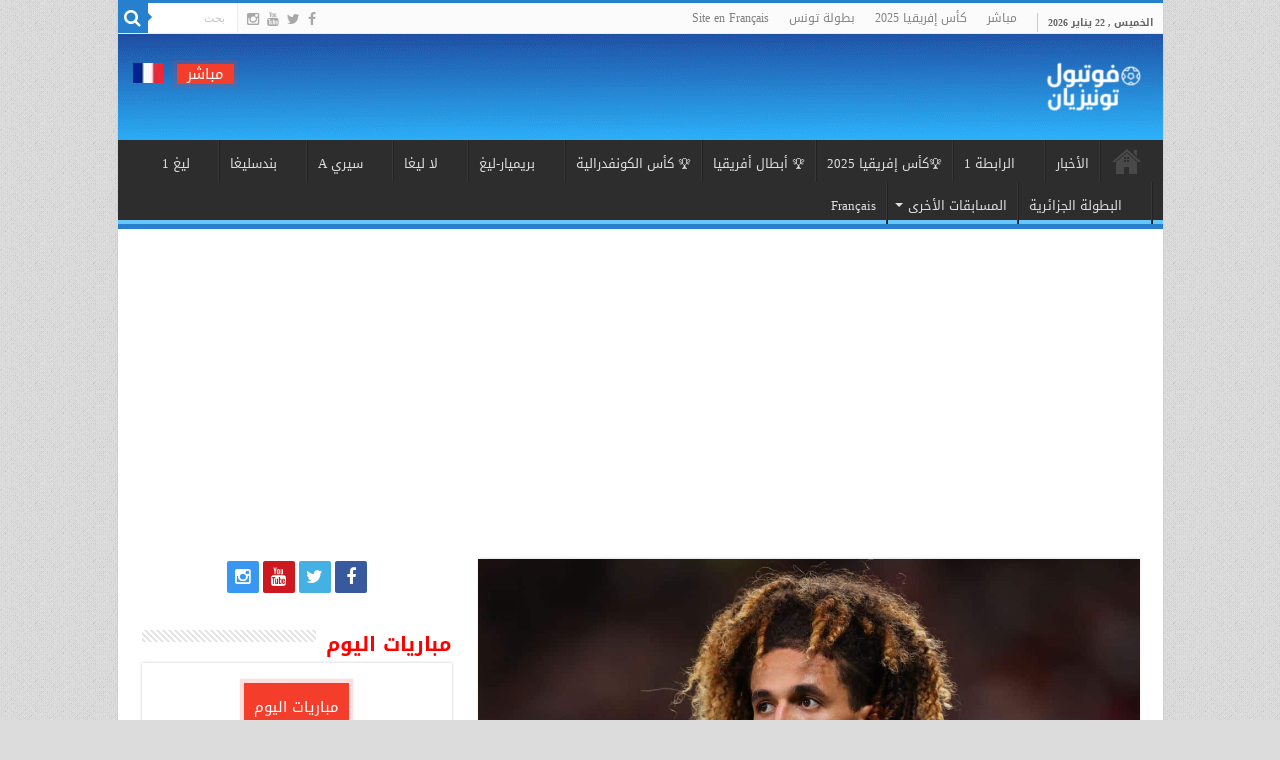

--- FILE ---
content_type: text/html; charset=UTF-8
request_url: https://ar.footballtunisien.com/2023/12/%D8%AB%D9%84%D8%A7%D8%AB-%D8%A7%D9%86%D8%AF%D9%8A%D8%A9-%D8%A7%D9%86%D8%AC%D9%84%D9%8A%D8%B2%D9%8A%D8%A9-%D8%AA%D8%B1%D8%BA%D8%A8-%D9%81%D9%8A-%D8%A7%D8%B3%D8%AA%D8%B9%D8%A7%D8%B1%D8%A9-%D8%AD%D9%86/
body_size: 67211
content:
<!DOCTYPE html>
<html dir="rtl" lang="ar" prefix="og: http://ogp.me/ns#">
<head>
<meta charset="UTF-8" />
<link rel="pingback" href="https://ar.footballtunisien.com/xmlrpc.php" />
<style>
#wpadminbar #wp-admin-bar-wccp_free_top_button .ab-icon:before {
	content: "\f160";
	color: #02CA02;
	top: 3px;
}
#wpadminbar #wp-admin-bar-wccp_free_top_button .ab-icon {
	transform: rotate(45deg);
}
</style>
<meta property="og:title" content="ثلاث اندية انجليزية ترغب في استعارة حنبعل المجبري من مانشستر يونايتد - فوتبول تونيزيان"/>
<meta property="og:type" content="article"/>
<meta property="og:description" content="ذكرت تقارير انجليزية ان عديد الاندية الانجليزية ترغب في استعارة لاعب مانشستر يونايتد الشاب حنبعل الم"/>
<meta property="og:url" content="https://ar.footballtunisien.com/2023/12/%d8%ab%d9%84%d8%a7%d8%ab-%d8%a7%d9%86%d8%af%d9%8a%d8%a9-%d8%a7%d9%86%d8%ac%d9%84%d9%8a%d8%b2%d9%8a%d8%a9-%d8%aa%d8%b1%d8%ba%d8%a8-%d9%81%d9%8a-%d8%a7%d8%b3%d8%aa%d8%b9%d8%a7%d8%b1%d8%a9-%d8%ad%d9%86/"/>
<meta property="og:site_name" content="فوتبول تونيزيان"/>
<meta property="og:image" content="https://ar.footballtunisien.com/wp-content/uploads/2023/11/10B93490-0727-4B97-ACD9-FCEA5B4DE249.jpeg" />
<meta name='robots' content='index, follow, max-image-preview:large, max-snippet:-1, max-video-preview:-1' />
	<style>img:is([sizes="auto" i], [sizes^="auto," i]) { contain-intrinsic-size: 3000px 1500px }</style>
	
	<!-- This site is optimized with the Yoast SEO plugin v26.4 - https://yoast.com/wordpress/plugins/seo/ -->
	<title>ثلاث اندية انجليزية ترغب في استعارة حنبعل المجبري من مانشستر يونايتد - فوتبول تونيزيان</title>
	<meta name="description" content="ذكرت تقارير انجليزية ان عديد الاندية الانجليزية ترغب في استعارة لاعب مانشستر يونايتد الشاب حنبعل المجبري شهر جانفي القادم وذكرت التقارير ان ثلاث اندية من" />
	<link rel="canonical" href="https://ar.footballtunisien.com/2023/12/ثلاث-اندية-انجليزية-ترغب-في-استعارة-حن/" />
	<meta property="og:locale" content="ar_AR" />
	<meta property="og:type" content="article" />
	<meta property="og:title" content="ثلاث اندية انجليزية ترغب في استعارة حنبعل المجبري من مانشستر يونايتد - فوتبول تونيزيان" />
	<meta property="og:description" content="ذكرت تقارير انجليزية ان عديد الاندية الانجليزية ترغب في استعارة لاعب مانشستر يونايتد الشاب حنبعل المجبري شهر جانفي القادم وذكرت التقارير ان ثلاث اندية من" />
	<meta property="og:url" content="https://ar.footballtunisien.com/2023/12/ثلاث-اندية-انجليزية-ترغب-في-استعارة-حن/" />
	<meta property="og:site_name" content="فوتبول تونيزيان" />
	<meta property="article:publisher" content="https://www.facebook.com/footballtunisien.tn" />
	<meta property="article:published_time" content="2023-12-07T16:17:18+00:00" />
	<meta property="article:modified_time" content="2023-12-07T16:17:19+00:00" />
	<meta property="og:image" content="https://ar.footballtunisien.com/wp-content/uploads/2023/11/10B93490-0727-4B97-ACD9-FCEA5B4DE249.jpeg" />
	<meta property="og:image:width" content="1200" />
	<meta property="og:image:height" content="712" />
	<meta property="og:image:type" content="image/jpeg" />
	<meta name="author" content="SBenhussein" />
	<meta name="twitter:card" content="summary_large_image" />
	<meta name="twitter:creator" content="@foot_tunisien" />
	<meta name="twitter:site" content="@foot_tunisien" />
	<meta name="twitter:label1" content="كُتب بواسطة" />
	<meta name="twitter:data1" content="SBenhussein" />
	<meta name="twitter:label2" content="وقت القراءة المُقدّر" />
	<meta name="twitter:data2" content="دقيقة واحدة" />
	<!-- / Yoast SEO plugin. -->


<link rel='dns-prefetch' href='//fonts.googleapis.com' />
<link rel="alternate" type="application/rss+xml" title="فوتبول تونيزيان &laquo; الخلاصة" href="https://ar.footballtunisien.com/feed/" />
<link rel="alternate" type="application/rss+xml" title="فوتبول تونيزيان &laquo; خلاصة التعليقات" href="https://ar.footballtunisien.com/comments/feed/" />
<link rel="alternate" type="application/rss+xml" title="فوتبول تونيزيان &laquo; ثلاث اندية انجليزية ترغب في استعارة حنبعل المجبري من مانشستر يونايتد خلاصة التعليقات" href="https://ar.footballtunisien.com/2023/12/%d8%ab%d9%84%d8%a7%d8%ab-%d8%a7%d9%86%d8%af%d9%8a%d8%a9-%d8%a7%d9%86%d8%ac%d9%84%d9%8a%d8%b2%d9%8a%d8%a9-%d8%aa%d8%b1%d8%ba%d8%a8-%d9%81%d9%8a-%d8%a7%d8%b3%d8%aa%d8%b9%d8%a7%d8%b1%d8%a9-%d8%ad%d9%86/feed/" />
		<!-- This site uses the Google Analytics by MonsterInsights plugin v9.10.0 - Using Analytics tracking - https://www.monsterinsights.com/ -->
							<script src="//www.googletagmanager.com/gtag/js?id=G-P7EGL05L05"  data-cfasync="false" data-wpfc-render="false" type="text/javascript" async></script>
			<script data-cfasync="false" data-wpfc-render="false" type="text/javascript">
				var mi_version = '9.10.0';
				var mi_track_user = true;
				var mi_no_track_reason = '';
								var MonsterInsightsDefaultLocations = {"page_location":"https:\/\/ar.footballtunisien.com\/2023\/12\/%D8%AB%D9%84%D8%A7%D8%AB-%D8%A7%D9%86%D8%AF%D9%8A%D8%A9-%D8%A7%D9%86%D8%AC%D9%84%D9%8A%D8%B2%D9%8A%D8%A9-%D8%AA%D8%B1%D8%BA%D8%A8-%D9%81%D9%8A-%D8%A7%D8%B3%D8%AA%D8%B9%D8%A7%D8%B1%D8%A9-%D8%AD%D9%86\/"};
								if ( typeof MonsterInsightsPrivacyGuardFilter === 'function' ) {
					var MonsterInsightsLocations = (typeof MonsterInsightsExcludeQuery === 'object') ? MonsterInsightsPrivacyGuardFilter( MonsterInsightsExcludeQuery ) : MonsterInsightsPrivacyGuardFilter( MonsterInsightsDefaultLocations );
				} else {
					var MonsterInsightsLocations = (typeof MonsterInsightsExcludeQuery === 'object') ? MonsterInsightsExcludeQuery : MonsterInsightsDefaultLocations;
				}

								var disableStrs = [
										'ga-disable-G-P7EGL05L05',
									];

				/* Function to detect opted out users */
				function __gtagTrackerIsOptedOut() {
					for (var index = 0; index < disableStrs.length; index++) {
						if (document.cookie.indexOf(disableStrs[index] + '=true') > -1) {
							return true;
						}
					}

					return false;
				}

				/* Disable tracking if the opt-out cookie exists. */
				if (__gtagTrackerIsOptedOut()) {
					for (var index = 0; index < disableStrs.length; index++) {
						window[disableStrs[index]] = true;
					}
				}

				/* Opt-out function */
				function __gtagTrackerOptout() {
					for (var index = 0; index < disableStrs.length; index++) {
						document.cookie = disableStrs[index] + '=true; expires=Thu, 31 Dec 2099 23:59:59 UTC; path=/';
						window[disableStrs[index]] = true;
					}
				}

				if ('undefined' === typeof gaOptout) {
					function gaOptout() {
						__gtagTrackerOptout();
					}
				}
								window.dataLayer = window.dataLayer || [];

				window.MonsterInsightsDualTracker = {
					helpers: {},
					trackers: {},
				};
				if (mi_track_user) {
					function __gtagDataLayer() {
						dataLayer.push(arguments);
					}

					function __gtagTracker(type, name, parameters) {
						if (!parameters) {
							parameters = {};
						}

						if (parameters.send_to) {
							__gtagDataLayer.apply(null, arguments);
							return;
						}

						if (type === 'event') {
														parameters.send_to = monsterinsights_frontend.v4_id;
							var hookName = name;
							if (typeof parameters['event_category'] !== 'undefined') {
								hookName = parameters['event_category'] + ':' + name;
							}

							if (typeof MonsterInsightsDualTracker.trackers[hookName] !== 'undefined') {
								MonsterInsightsDualTracker.trackers[hookName](parameters);
							} else {
								__gtagDataLayer('event', name, parameters);
							}
							
						} else {
							__gtagDataLayer.apply(null, arguments);
						}
					}

					__gtagTracker('js', new Date());
					__gtagTracker('set', {
						'developer_id.dZGIzZG': true,
											});
					if ( MonsterInsightsLocations.page_location ) {
						__gtagTracker('set', MonsterInsightsLocations);
					}
										__gtagTracker('config', 'G-P7EGL05L05', {"forceSSL":"true"} );
										window.gtag = __gtagTracker;										(function () {
						/* https://developers.google.com/analytics/devguides/collection/analyticsjs/ */
						/* ga and __gaTracker compatibility shim. */
						var noopfn = function () {
							return null;
						};
						var newtracker = function () {
							return new Tracker();
						};
						var Tracker = function () {
							return null;
						};
						var p = Tracker.prototype;
						p.get = noopfn;
						p.set = noopfn;
						p.send = function () {
							var args = Array.prototype.slice.call(arguments);
							args.unshift('send');
							__gaTracker.apply(null, args);
						};
						var __gaTracker = function () {
							var len = arguments.length;
							if (len === 0) {
								return;
							}
							var f = arguments[len - 1];
							if (typeof f !== 'object' || f === null || typeof f.hitCallback !== 'function') {
								if ('send' === arguments[0]) {
									var hitConverted, hitObject = false, action;
									if ('event' === arguments[1]) {
										if ('undefined' !== typeof arguments[3]) {
											hitObject = {
												'eventAction': arguments[3],
												'eventCategory': arguments[2],
												'eventLabel': arguments[4],
												'value': arguments[5] ? arguments[5] : 1,
											}
										}
									}
									if ('pageview' === arguments[1]) {
										if ('undefined' !== typeof arguments[2]) {
											hitObject = {
												'eventAction': 'page_view',
												'page_path': arguments[2],
											}
										}
									}
									if (typeof arguments[2] === 'object') {
										hitObject = arguments[2];
									}
									if (typeof arguments[5] === 'object') {
										Object.assign(hitObject, arguments[5]);
									}
									if ('undefined' !== typeof arguments[1].hitType) {
										hitObject = arguments[1];
										if ('pageview' === hitObject.hitType) {
											hitObject.eventAction = 'page_view';
										}
									}
									if (hitObject) {
										action = 'timing' === arguments[1].hitType ? 'timing_complete' : hitObject.eventAction;
										hitConverted = mapArgs(hitObject);
										__gtagTracker('event', action, hitConverted);
									}
								}
								return;
							}

							function mapArgs(args) {
								var arg, hit = {};
								var gaMap = {
									'eventCategory': 'event_category',
									'eventAction': 'event_action',
									'eventLabel': 'event_label',
									'eventValue': 'event_value',
									'nonInteraction': 'non_interaction',
									'timingCategory': 'event_category',
									'timingVar': 'name',
									'timingValue': 'value',
									'timingLabel': 'event_label',
									'page': 'page_path',
									'location': 'page_location',
									'title': 'page_title',
									'referrer' : 'page_referrer',
								};
								for (arg in args) {
																		if (!(!args.hasOwnProperty(arg) || !gaMap.hasOwnProperty(arg))) {
										hit[gaMap[arg]] = args[arg];
									} else {
										hit[arg] = args[arg];
									}
								}
								return hit;
							}

							try {
								f.hitCallback();
							} catch (ex) {
							}
						};
						__gaTracker.create = newtracker;
						__gaTracker.getByName = newtracker;
						__gaTracker.getAll = function () {
							return [];
						};
						__gaTracker.remove = noopfn;
						__gaTracker.loaded = true;
						window['__gaTracker'] = __gaTracker;
					})();
									} else {
										console.log("");
					(function () {
						function __gtagTracker() {
							return null;
						}

						window['__gtagTracker'] = __gtagTracker;
						window['gtag'] = __gtagTracker;
					})();
									}
			</script>
							<!-- / Google Analytics by MonsterInsights -->
		<script type="a40006701ecc53aa90a8b334-text/javascript">
/* <![CDATA[ */
window._wpemojiSettings = {"baseUrl":"https:\/\/s.w.org\/images\/core\/emoji\/16.0.1\/72x72\/","ext":".png","svgUrl":"https:\/\/s.w.org\/images\/core\/emoji\/16.0.1\/svg\/","svgExt":".svg","source":{"concatemoji":"https:\/\/ar.footballtunisien.com\/wp-includes\/js\/wp-emoji-release.min.js"}};
/*! This file is auto-generated */
!function(s,n){var o,i,e;function c(e){try{var t={supportTests:e,timestamp:(new Date).valueOf()};sessionStorage.setItem(o,JSON.stringify(t))}catch(e){}}function p(e,t,n){e.clearRect(0,0,e.canvas.width,e.canvas.height),e.fillText(t,0,0);var t=new Uint32Array(e.getImageData(0,0,e.canvas.width,e.canvas.height).data),a=(e.clearRect(0,0,e.canvas.width,e.canvas.height),e.fillText(n,0,0),new Uint32Array(e.getImageData(0,0,e.canvas.width,e.canvas.height).data));return t.every(function(e,t){return e===a[t]})}function u(e,t){e.clearRect(0,0,e.canvas.width,e.canvas.height),e.fillText(t,0,0);for(var n=e.getImageData(16,16,1,1),a=0;a<n.data.length;a++)if(0!==n.data[a])return!1;return!0}function f(e,t,n,a){switch(t){case"flag":return n(e,"\ud83c\udff3\ufe0f\u200d\u26a7\ufe0f","\ud83c\udff3\ufe0f\u200b\u26a7\ufe0f")?!1:!n(e,"\ud83c\udde8\ud83c\uddf6","\ud83c\udde8\u200b\ud83c\uddf6")&&!n(e,"\ud83c\udff4\udb40\udc67\udb40\udc62\udb40\udc65\udb40\udc6e\udb40\udc67\udb40\udc7f","\ud83c\udff4\u200b\udb40\udc67\u200b\udb40\udc62\u200b\udb40\udc65\u200b\udb40\udc6e\u200b\udb40\udc67\u200b\udb40\udc7f");case"emoji":return!a(e,"\ud83e\udedf")}return!1}function g(e,t,n,a){var r="undefined"!=typeof WorkerGlobalScope&&self instanceof WorkerGlobalScope?new OffscreenCanvas(300,150):s.createElement("canvas"),o=r.getContext("2d",{willReadFrequently:!0}),i=(o.textBaseline="top",o.font="600 32px Arial",{});return e.forEach(function(e){i[e]=t(o,e,n,a)}),i}function t(e){var t=s.createElement("script");t.src=e,t.defer=!0,s.head.appendChild(t)}"undefined"!=typeof Promise&&(o="wpEmojiSettingsSupports",i=["flag","emoji"],n.supports={everything:!0,everythingExceptFlag:!0},e=new Promise(function(e){s.addEventListener("DOMContentLoaded",e,{once:!0})}),new Promise(function(t){var n=function(){try{var e=JSON.parse(sessionStorage.getItem(o));if("object"==typeof e&&"number"==typeof e.timestamp&&(new Date).valueOf()<e.timestamp+604800&&"object"==typeof e.supportTests)return e.supportTests}catch(e){}return null}();if(!n){if("undefined"!=typeof Worker&&"undefined"!=typeof OffscreenCanvas&&"undefined"!=typeof URL&&URL.createObjectURL&&"undefined"!=typeof Blob)try{var e="postMessage("+g.toString()+"("+[JSON.stringify(i),f.toString(),p.toString(),u.toString()].join(",")+"));",a=new Blob([e],{type:"text/javascript"}),r=new Worker(URL.createObjectURL(a),{name:"wpTestEmojiSupports"});return void(r.onmessage=function(e){c(n=e.data),r.terminate(),t(n)})}catch(e){}c(n=g(i,f,p,u))}t(n)}).then(function(e){for(var t in e)n.supports[t]=e[t],n.supports.everything=n.supports.everything&&n.supports[t],"flag"!==t&&(n.supports.everythingExceptFlag=n.supports.everythingExceptFlag&&n.supports[t]);n.supports.everythingExceptFlag=n.supports.everythingExceptFlag&&!n.supports.flag,n.DOMReady=!1,n.readyCallback=function(){n.DOMReady=!0}}).then(function(){return e}).then(function(){var e;n.supports.everything||(n.readyCallback(),(e=n.source||{}).concatemoji?t(e.concatemoji):e.wpemoji&&e.twemoji&&(t(e.twemoji),t(e.wpemoji)))}))}((window,document),window._wpemojiSettings);
/* ]]> */
</script>
<style id='wp-emoji-styles-inline-css' type='text/css'>

	img.wp-smiley, img.emoji {
		display: inline !important;
		border: none !important;
		box-shadow: none !important;
		height: 1em !important;
		width: 1em !important;
		margin: 0 0.07em !important;
		vertical-align: -0.1em !important;
		background: none !important;
		padding: 0 !important;
	}
</style>
<link rel='stylesheet' id='wp-block-library-rtl-css' href='https://ar.footballtunisien.com/wp-includes/css/dist/block-library/style-rtl.min.css' type='text/css' media='all' />
<style id='classic-theme-styles-inline-css' type='text/css'>
/*! This file is auto-generated */
.wp-block-button__link{color:#fff;background-color:#32373c;border-radius:9999px;box-shadow:none;text-decoration:none;padding:calc(.667em + 2px) calc(1.333em + 2px);font-size:1.125em}.wp-block-file__button{background:#32373c;color:#fff;text-decoration:none}
</style>
<link rel='stylesheet' id='html5-player-vimeo-style-css' href='https://ar.footballtunisien.com/wp-content/plugins/html5-video-player/build/blocks/view.css' type='text/css' media='all' />
<style id='global-styles-inline-css' type='text/css'>
:root{--wp--preset--aspect-ratio--square: 1;--wp--preset--aspect-ratio--4-3: 4/3;--wp--preset--aspect-ratio--3-4: 3/4;--wp--preset--aspect-ratio--3-2: 3/2;--wp--preset--aspect-ratio--2-3: 2/3;--wp--preset--aspect-ratio--16-9: 16/9;--wp--preset--aspect-ratio--9-16: 9/16;--wp--preset--color--black: #000000;--wp--preset--color--cyan-bluish-gray: #abb8c3;--wp--preset--color--white: #ffffff;--wp--preset--color--pale-pink: #f78da7;--wp--preset--color--vivid-red: #cf2e2e;--wp--preset--color--luminous-vivid-orange: #ff6900;--wp--preset--color--luminous-vivid-amber: #fcb900;--wp--preset--color--light-green-cyan: #7bdcb5;--wp--preset--color--vivid-green-cyan: #00d084;--wp--preset--color--pale-cyan-blue: #8ed1fc;--wp--preset--color--vivid-cyan-blue: #0693e3;--wp--preset--color--vivid-purple: #9b51e0;--wp--preset--gradient--vivid-cyan-blue-to-vivid-purple: linear-gradient(135deg,rgba(6,147,227,1) 0%,rgb(155,81,224) 100%);--wp--preset--gradient--light-green-cyan-to-vivid-green-cyan: linear-gradient(135deg,rgb(122,220,180) 0%,rgb(0,208,130) 100%);--wp--preset--gradient--luminous-vivid-amber-to-luminous-vivid-orange: linear-gradient(135deg,rgba(252,185,0,1) 0%,rgba(255,105,0,1) 100%);--wp--preset--gradient--luminous-vivid-orange-to-vivid-red: linear-gradient(135deg,rgba(255,105,0,1) 0%,rgb(207,46,46) 100%);--wp--preset--gradient--very-light-gray-to-cyan-bluish-gray: linear-gradient(135deg,rgb(238,238,238) 0%,rgb(169,184,195) 100%);--wp--preset--gradient--cool-to-warm-spectrum: linear-gradient(135deg,rgb(74,234,220) 0%,rgb(151,120,209) 20%,rgb(207,42,186) 40%,rgb(238,44,130) 60%,rgb(251,105,98) 80%,rgb(254,248,76) 100%);--wp--preset--gradient--blush-light-purple: linear-gradient(135deg,rgb(255,206,236) 0%,rgb(152,150,240) 100%);--wp--preset--gradient--blush-bordeaux: linear-gradient(135deg,rgb(254,205,165) 0%,rgb(254,45,45) 50%,rgb(107,0,62) 100%);--wp--preset--gradient--luminous-dusk: linear-gradient(135deg,rgb(255,203,112) 0%,rgb(199,81,192) 50%,rgb(65,88,208) 100%);--wp--preset--gradient--pale-ocean: linear-gradient(135deg,rgb(255,245,203) 0%,rgb(182,227,212) 50%,rgb(51,167,181) 100%);--wp--preset--gradient--electric-grass: linear-gradient(135deg,rgb(202,248,128) 0%,rgb(113,206,126) 100%);--wp--preset--gradient--midnight: linear-gradient(135deg,rgb(2,3,129) 0%,rgb(40,116,252) 100%);--wp--preset--font-size--small: 13px;--wp--preset--font-size--medium: 20px;--wp--preset--font-size--large: 36px;--wp--preset--font-size--x-large: 42px;--wp--preset--spacing--20: 0.44rem;--wp--preset--spacing--30: 0.67rem;--wp--preset--spacing--40: 1rem;--wp--preset--spacing--50: 1.5rem;--wp--preset--spacing--60: 2.25rem;--wp--preset--spacing--70: 3.38rem;--wp--preset--spacing--80: 5.06rem;--wp--preset--shadow--natural: 6px 6px 9px rgba(0, 0, 0, 0.2);--wp--preset--shadow--deep: 12px 12px 50px rgba(0, 0, 0, 0.4);--wp--preset--shadow--sharp: 6px 6px 0px rgba(0, 0, 0, 0.2);--wp--preset--shadow--outlined: 6px 6px 0px -3px rgba(255, 255, 255, 1), 6px 6px rgba(0, 0, 0, 1);--wp--preset--shadow--crisp: 6px 6px 0px rgba(0, 0, 0, 1);}:where(.is-layout-flex){gap: 0.5em;}:where(.is-layout-grid){gap: 0.5em;}body .is-layout-flex{display: flex;}.is-layout-flex{flex-wrap: wrap;align-items: center;}.is-layout-flex > :is(*, div){margin: 0;}body .is-layout-grid{display: grid;}.is-layout-grid > :is(*, div){margin: 0;}:where(.wp-block-columns.is-layout-flex){gap: 2em;}:where(.wp-block-columns.is-layout-grid){gap: 2em;}:where(.wp-block-post-template.is-layout-flex){gap: 1.25em;}:where(.wp-block-post-template.is-layout-grid){gap: 1.25em;}.has-black-color{color: var(--wp--preset--color--black) !important;}.has-cyan-bluish-gray-color{color: var(--wp--preset--color--cyan-bluish-gray) !important;}.has-white-color{color: var(--wp--preset--color--white) !important;}.has-pale-pink-color{color: var(--wp--preset--color--pale-pink) !important;}.has-vivid-red-color{color: var(--wp--preset--color--vivid-red) !important;}.has-luminous-vivid-orange-color{color: var(--wp--preset--color--luminous-vivid-orange) !important;}.has-luminous-vivid-amber-color{color: var(--wp--preset--color--luminous-vivid-amber) !important;}.has-light-green-cyan-color{color: var(--wp--preset--color--light-green-cyan) !important;}.has-vivid-green-cyan-color{color: var(--wp--preset--color--vivid-green-cyan) !important;}.has-pale-cyan-blue-color{color: var(--wp--preset--color--pale-cyan-blue) !important;}.has-vivid-cyan-blue-color{color: var(--wp--preset--color--vivid-cyan-blue) !important;}.has-vivid-purple-color{color: var(--wp--preset--color--vivid-purple) !important;}.has-black-background-color{background-color: var(--wp--preset--color--black) !important;}.has-cyan-bluish-gray-background-color{background-color: var(--wp--preset--color--cyan-bluish-gray) !important;}.has-white-background-color{background-color: var(--wp--preset--color--white) !important;}.has-pale-pink-background-color{background-color: var(--wp--preset--color--pale-pink) !important;}.has-vivid-red-background-color{background-color: var(--wp--preset--color--vivid-red) !important;}.has-luminous-vivid-orange-background-color{background-color: var(--wp--preset--color--luminous-vivid-orange) !important;}.has-luminous-vivid-amber-background-color{background-color: var(--wp--preset--color--luminous-vivid-amber) !important;}.has-light-green-cyan-background-color{background-color: var(--wp--preset--color--light-green-cyan) !important;}.has-vivid-green-cyan-background-color{background-color: var(--wp--preset--color--vivid-green-cyan) !important;}.has-pale-cyan-blue-background-color{background-color: var(--wp--preset--color--pale-cyan-blue) !important;}.has-vivid-cyan-blue-background-color{background-color: var(--wp--preset--color--vivid-cyan-blue) !important;}.has-vivid-purple-background-color{background-color: var(--wp--preset--color--vivid-purple) !important;}.has-black-border-color{border-color: var(--wp--preset--color--black) !important;}.has-cyan-bluish-gray-border-color{border-color: var(--wp--preset--color--cyan-bluish-gray) !important;}.has-white-border-color{border-color: var(--wp--preset--color--white) !important;}.has-pale-pink-border-color{border-color: var(--wp--preset--color--pale-pink) !important;}.has-vivid-red-border-color{border-color: var(--wp--preset--color--vivid-red) !important;}.has-luminous-vivid-orange-border-color{border-color: var(--wp--preset--color--luminous-vivid-orange) !important;}.has-luminous-vivid-amber-border-color{border-color: var(--wp--preset--color--luminous-vivid-amber) !important;}.has-light-green-cyan-border-color{border-color: var(--wp--preset--color--light-green-cyan) !important;}.has-vivid-green-cyan-border-color{border-color: var(--wp--preset--color--vivid-green-cyan) !important;}.has-pale-cyan-blue-border-color{border-color: var(--wp--preset--color--pale-cyan-blue) !important;}.has-vivid-cyan-blue-border-color{border-color: var(--wp--preset--color--vivid-cyan-blue) !important;}.has-vivid-purple-border-color{border-color: var(--wp--preset--color--vivid-purple) !important;}.has-vivid-cyan-blue-to-vivid-purple-gradient-background{background: var(--wp--preset--gradient--vivid-cyan-blue-to-vivid-purple) !important;}.has-light-green-cyan-to-vivid-green-cyan-gradient-background{background: var(--wp--preset--gradient--light-green-cyan-to-vivid-green-cyan) !important;}.has-luminous-vivid-amber-to-luminous-vivid-orange-gradient-background{background: var(--wp--preset--gradient--luminous-vivid-amber-to-luminous-vivid-orange) !important;}.has-luminous-vivid-orange-to-vivid-red-gradient-background{background: var(--wp--preset--gradient--luminous-vivid-orange-to-vivid-red) !important;}.has-very-light-gray-to-cyan-bluish-gray-gradient-background{background: var(--wp--preset--gradient--very-light-gray-to-cyan-bluish-gray) !important;}.has-cool-to-warm-spectrum-gradient-background{background: var(--wp--preset--gradient--cool-to-warm-spectrum) !important;}.has-blush-light-purple-gradient-background{background: var(--wp--preset--gradient--blush-light-purple) !important;}.has-blush-bordeaux-gradient-background{background: var(--wp--preset--gradient--blush-bordeaux) !important;}.has-luminous-dusk-gradient-background{background: var(--wp--preset--gradient--luminous-dusk) !important;}.has-pale-ocean-gradient-background{background: var(--wp--preset--gradient--pale-ocean) !important;}.has-electric-grass-gradient-background{background: var(--wp--preset--gradient--electric-grass) !important;}.has-midnight-gradient-background{background: var(--wp--preset--gradient--midnight) !important;}.has-small-font-size{font-size: var(--wp--preset--font-size--small) !important;}.has-medium-font-size{font-size: var(--wp--preset--font-size--medium) !important;}.has-large-font-size{font-size: var(--wp--preset--font-size--large) !important;}.has-x-large-font-size{font-size: var(--wp--preset--font-size--x-large) !important;}
:where(.wp-block-post-template.is-layout-flex){gap: 1.25em;}:where(.wp-block-post-template.is-layout-grid){gap: 1.25em;}
:where(.wp-block-columns.is-layout-flex){gap: 2em;}:where(.wp-block-columns.is-layout-grid){gap: 2em;}
:root :where(.wp-block-pullquote){font-size: 1.5em;line-height: 1.6;}
</style>
<link rel='stylesheet' id='dashicons-css' href='https://ar.footballtunisien.com/wp-includes/css/dashicons.min.css' type='text/css' media='all' />
<link rel='stylesheet' id='contact-form-7-css' href='https://ar.footballtunisien.com/wp-content/plugins/contact-form-7/includes/css/styles.css' type='text/css' media='all' />
<link rel='stylesheet' id='contact-form-7-rtl-css' href='https://ar.footballtunisien.com/wp-content/plugins/contact-form-7/includes/css/styles-rtl.css' type='text/css' media='all' />
<link rel='stylesheet' id='tie-style-css' href='https://ar.footballtunisien.com/wp-content/themes/sahifa/style.css' type='text/css' media='all' />
<link rel='stylesheet' id='tie-ilightbox-skin-css' href='https://ar.footballtunisien.com/wp-content/themes/sahifa/css/ilightbox/dark-skin/skin.css' type='text/css' media='all' />
<link rel='stylesheet' id='droidarabickufi-css' href='https://fonts.googleapis.com/earlyaccess/droidarabickufi' type='text/css' media='all' />
<script type="a40006701ecc53aa90a8b334-text/javascript" src="https://ar.footballtunisien.com/wp-content/plugins/google-analytics-for-wordpress/assets/js/frontend-gtag.min.js" id="monsterinsights-frontend-script-js" async="async" data-wp-strategy="async"></script>
<script data-cfasync="false" data-wpfc-render="false" type="text/javascript" id='monsterinsights-frontend-script-js-extra'>/* <![CDATA[ */
var monsterinsights_frontend = {"js_events_tracking":"true","download_extensions":"doc,pdf,ppt,zip,xls,docx,pptx,xlsx","inbound_paths":"[]","home_url":"https:\/\/ar.footballtunisien.com","hash_tracking":"false","v4_id":"G-P7EGL05L05"};/* ]]> */
</script>
<script type="a40006701ecc53aa90a8b334-text/javascript" src="https://ar.footballtunisien.com/wp-includes/js/jquery/jquery.min.js" id="jquery-core-js"></script>
<script type="a40006701ecc53aa90a8b334-text/javascript" src="https://ar.footballtunisien.com/wp-includes/js/jquery/jquery-migrate.min.js" id="jquery-migrate-js"></script>
<script type="a40006701ecc53aa90a8b334-text/javascript" id="jsjoomsportlivemacthes-js-extra">
/* <![CDATA[ */
var jslAjax = {"ajax_url":"https:\/\/ar.footballtunisien.com\/wp-admin\/admin-ajax.php"};
/* ]]> */
</script>
<script type="a40006701ecc53aa90a8b334-text/javascript" src="https://ar.footballtunisien.com/wp-content/plugins/joomsport-sports-league-results-management/includes/../sportleague/assets/js/joomsport_live.js" id="jsjoomsportlivemacthes-js"></script>
<link rel="https://api.w.org/" href="https://ar.footballtunisien.com/wp-json/" /><link rel="alternate" title="JSON" type="application/json" href="https://ar.footballtunisien.com/wp-json/wp/v2/posts/94768" /><link rel="EditURI" type="application/rsd+xml" title="RSD" href="https://ar.footballtunisien.com/xmlrpc.php?rsd" />
<link rel="stylesheet" href="https://ar.footballtunisien.com/wp-content/themes/sahifa/rtl.css" type="text/css" media="screen" /><meta name="generator" content="WordPress 6.8.3" />
<link rel='shortlink' href='https://ar.footballtunisien.com/?p=94768' />
<link rel="alternate" title="oEmbed (JSON)" type="application/json+oembed" href="https://ar.footballtunisien.com/wp-json/oembed/1.0/embed?url=https%3A%2F%2Far.footballtunisien.com%2F2023%2F12%2F%25d8%25ab%25d9%2584%25d8%25a7%25d8%25ab-%25d8%25a7%25d9%2586%25d8%25af%25d9%258a%25d8%25a9-%25d8%25a7%25d9%2586%25d8%25ac%25d9%2584%25d9%258a%25d8%25b2%25d9%258a%25d8%25a9-%25d8%25aa%25d8%25b1%25d8%25ba%25d8%25a8-%25d9%2581%25d9%258a-%25d8%25a7%25d8%25b3%25d8%25aa%25d8%25b9%25d8%25a7%25d8%25b1%25d8%25a9-%25d8%25ad%25d9%2586%2F" />
<link rel="alternate" title="oEmbed (XML)" type="text/xml+oembed" href="https://ar.footballtunisien.com/wp-json/oembed/1.0/embed?url=https%3A%2F%2Far.footballtunisien.com%2F2023%2F12%2F%25d8%25ab%25d9%2584%25d8%25a7%25d8%25ab-%25d8%25a7%25d9%2586%25d8%25af%25d9%258a%25d8%25a9-%25d8%25a7%25d9%2586%25d8%25ac%25d9%2584%25d9%258a%25d8%25b2%25d9%258a%25d8%25a9-%25d8%25aa%25d8%25b1%25d8%25ba%25d8%25a8-%25d9%2581%25d9%258a-%25d8%25a7%25d8%25b3%25d8%25aa%25d8%25b9%25d8%25a7%25d8%25b1%25d8%25a9-%25d8%25ad%25d9%2586%2F&#038;format=xml" />
<meta property="fb:app_id" content="42219591740"/>
		<!-- GA Google Analytics @ https://m0n.co/ga -->
		<script async src="https://www.googletagmanager.com/gtag/js?id=UA-105820099-1" type="a40006701ecc53aa90a8b334-text/javascript"></script>
		<script type="a40006701ecc53aa90a8b334-text/javascript">
			window.dataLayer = window.dataLayer || [];
			function gtag(){dataLayer.push(arguments);}
			gtag('js', new Date());
			gtag('config', 'UA-105820099-1');
		</script>

	 <style> #h5vpQuickPlayer { width: 100%; max-width: 100%; margin: 0 auto; } </style> <script type="a40006701ecc53aa90a8b334-text/javascript">
                var ajaxurl = "https://ar.footballtunisien.com/wp-admin/admin-ajax.php";
              </script><script type="a40006701ecc53aa90a8b334-text/javascript">
(function(url){
	if(/(?:Chrome\/26\.0\.1410\.63 Safari\/537\.31|WordfenceTestMonBot)/.test(navigator.userAgent)){ return; }
	var addEvent = function(evt, handler) {
		if (window.addEventListener) {
			document.addEventListener(evt, handler, false);
		} else if (window.attachEvent) {
			document.attachEvent('on' + evt, handler);
		}
	};
	var removeEvent = function(evt, handler) {
		if (window.removeEventListener) {
			document.removeEventListener(evt, handler, false);
		} else if (window.detachEvent) {
			document.detachEvent('on' + evt, handler);
		}
	};
	var evts = 'contextmenu dblclick drag dragend dragenter dragleave dragover dragstart drop keydown keypress keyup mousedown mousemove mouseout mouseover mouseup mousewheel scroll'.split(' ');
	var logHuman = function() {
		if (window.wfLogHumanRan) { return; }
		window.wfLogHumanRan = true;
		var wfscr = document.createElement('script');
		wfscr.type = 'text/javascript';
		wfscr.async = true;
		wfscr.src = url + '&r=' + Math.random();
		(document.getElementsByTagName('head')[0]||document.getElementsByTagName('body')[0]).appendChild(wfscr);
		for (var i = 0; i < evts.length; i++) {
			removeEvent(evts[i], logHuman);
		}
	};
	for (var i = 0; i < evts.length; i++) {
		addEvent(evts[i], logHuman);
	}
})('//ar.footballtunisien.com/?wordfence_lh=1&hid=9465AC27F142B2CC6F1D83BA0F3E098D');
</script><script id="wpcp_disable_selection" type="a40006701ecc53aa90a8b334-text/javascript">
var image_save_msg='You are not allowed to save images!';
	var no_menu_msg='Context Menu disabled!';
	var smessage = "المحتوى ملكية فكرية";

function disableEnterKey(e)
{
	var elemtype = e.target.tagName;
	
	elemtype = elemtype.toUpperCase();
	
	if (elemtype == "TEXT" || elemtype == "TEXTAREA" || elemtype == "INPUT" || elemtype == "PASSWORD" || elemtype == "SELECT" || elemtype == "OPTION" || elemtype == "EMBED")
	{
		elemtype = 'TEXT';
	}
	
	if (e.ctrlKey){
     var key;
     if(window.event)
          key = window.event.keyCode;     //IE
     else
          key = e.which;     //firefox (97)
    //if (key != 17) alert(key);
     if (elemtype!= 'TEXT' && (key == 97 || key == 65 || key == 67 || key == 99 || key == 88 || key == 120 || key == 26 || key == 85  || key == 86 || key == 83 || key == 43 || key == 73))
     {
		if(wccp_free_iscontenteditable(e)) return true;
		show_wpcp_message('You are not allowed to copy content or view source');
		return false;
     }else
     	return true;
     }
}


/*For contenteditable tags*/
function wccp_free_iscontenteditable(e)
{
	var e = e || window.event; // also there is no e.target property in IE. instead IE uses window.event.srcElement
  	
	var target = e.target || e.srcElement;

	var elemtype = e.target.nodeName;
	
	elemtype = elemtype.toUpperCase();
	
	var iscontenteditable = "false";
		
	if(typeof target.getAttribute!="undefined" ) iscontenteditable = target.getAttribute("contenteditable"); // Return true or false as string
	
	var iscontenteditable2 = false;
	
	if(typeof target.isContentEditable!="undefined" ) iscontenteditable2 = target.isContentEditable; // Return true or false as boolean

	if(target.parentElement.isContentEditable) iscontenteditable2 = true;
	
	if (iscontenteditable == "true" || iscontenteditable2 == true)
	{
		if(typeof target.style!="undefined" ) target.style.cursor = "text";
		
		return true;
	}
}

////////////////////////////////////
function disable_copy(e)
{	
	var e = e || window.event; // also there is no e.target property in IE. instead IE uses window.event.srcElement
	
	var elemtype = e.target.tagName;
	
	elemtype = elemtype.toUpperCase();
	
	if (elemtype == "TEXT" || elemtype == "TEXTAREA" || elemtype == "INPUT" || elemtype == "PASSWORD" || elemtype == "SELECT" || elemtype == "OPTION" || elemtype == "EMBED")
	{
		elemtype = 'TEXT';
	}
	
	if(wccp_free_iscontenteditable(e)) return true;
	
	var isSafari = /Safari/.test(navigator.userAgent) && /Apple Computer/.test(navigator.vendor);
	
	var checker_IMG = '';
	if (elemtype == "IMG" && checker_IMG == 'checked' && e.detail >= 2) {show_wpcp_message(alertMsg_IMG);return false;}
	if (elemtype != "TEXT")
	{
		if (smessage !== "" && e.detail == 2)
			show_wpcp_message(smessage);
		
		if (isSafari)
			return true;
		else
			return false;
	}	
}

//////////////////////////////////////////
function disable_copy_ie()
{
	var e = e || window.event;
	var elemtype = window.event.srcElement.nodeName;
	elemtype = elemtype.toUpperCase();
	if(wccp_free_iscontenteditable(e)) return true;
	if (elemtype == "IMG") {show_wpcp_message(alertMsg_IMG);return false;}
	if (elemtype != "TEXT" && elemtype != "TEXTAREA" && elemtype != "INPUT" && elemtype != "PASSWORD" && elemtype != "SELECT" && elemtype != "OPTION" && elemtype != "EMBED")
	{
		return false;
	}
}	
function reEnable()
{
	return true;
}
document.onkeydown = disableEnterKey;
document.onselectstart = disable_copy_ie;
if(navigator.userAgent.indexOf('MSIE')==-1)
{
	document.onmousedown = disable_copy;
	document.onclick = reEnable;
}
function disableSelection(target)
{
    //For IE This code will work
    if (typeof target.onselectstart!="undefined")
    target.onselectstart = disable_copy_ie;
    
    //For Firefox This code will work
    else if (typeof target.style.MozUserSelect!="undefined")
    {target.style.MozUserSelect="none";}
    
    //All other  (ie: Opera) This code will work
    else
    target.onmousedown=function(){return false}
    target.style.cursor = "default";
}
//Calling the JS function directly just after body load
window.onload = function(){disableSelection(document.body);};

//////////////////special for safari Start////////////////
var onlongtouch;
var timer;
var touchduration = 1000; //length of time we want the user to touch before we do something

var elemtype = "";
function touchstart(e) {
	var e = e || window.event;
  // also there is no e.target property in IE.
  // instead IE uses window.event.srcElement
  	var target = e.target || e.srcElement;
	
	elemtype = window.event.srcElement.nodeName;
	
	elemtype = elemtype.toUpperCase();
	
	if(!wccp_pro_is_passive()) e.preventDefault();
	if (!timer) {
		timer = setTimeout(onlongtouch, touchduration);
	}
}

function touchend() {
    //stops short touches from firing the event
    if (timer) {
        clearTimeout(timer);
        timer = null;
    }
	onlongtouch();
}

onlongtouch = function(e) { //this will clear the current selection if anything selected
	
	if (elemtype != "TEXT" && elemtype != "TEXTAREA" && elemtype != "INPUT" && elemtype != "PASSWORD" && elemtype != "SELECT" && elemtype != "EMBED" && elemtype != "OPTION")	
	{
		if (window.getSelection) {
			if (window.getSelection().empty) {  // Chrome
			window.getSelection().empty();
			} else if (window.getSelection().removeAllRanges) {  // Firefox
			window.getSelection().removeAllRanges();
			}
		} else if (document.selection) {  // IE?
			document.selection.empty();
		}
		return false;
	}
};

document.addEventListener("DOMContentLoaded", function(event) { 
    window.addEventListener("touchstart", touchstart, false);
    window.addEventListener("touchend", touchend, false);
});

function wccp_pro_is_passive() {

  var cold = false,
  hike = function() {};

  try {
	  const object1 = {};
  var aid = Object.defineProperty(object1, 'passive', {
  get() {cold = true}
  });
  window.addEventListener('test', hike, aid);
  window.removeEventListener('test', hike, aid);
  } catch (e) {}

  return cold;
}
/*special for safari End*/
</script>
<style>
.unselectable
{
-moz-user-select:none;
-webkit-user-select:none;
cursor: default;
}
html
{
-webkit-touch-callout: none;
-webkit-user-select: none;
-khtml-user-select: none;
-moz-user-select: none;
-ms-user-select: none;
user-select: none;
-webkit-tap-highlight-color: rgba(0,0,0,0);
}
</style>
<script id="wpcp_css_disable_selection" type="a40006701ecc53aa90a8b334-text/javascript">
var e = document.getElementsByTagName('body')[0];
if(e)
{
	e.setAttribute('unselectable',"on");
}
</script>
<link rel="shortcut icon" href="https://ar.footballtunisien.com/wp-content/uploads/2025/02/logo_ft_ar.jpg" title="Favicon" />
<!--[if IE]>
<script type="text/javascript">jQuery(document).ready(function (){ jQuery(".menu-item").has("ul").children("a").attr("aria-haspopup", "true");});</script>
<![endif]-->
<!--[if lt IE 9]>
<script src="https://ar.footballtunisien.com/wp-content/themes/sahifa/js/html5.js"></script>
<script src="https://ar.footballtunisien.com/wp-content/themes/sahifa/js/selectivizr-min.js"></script>
<![endif]-->
<!--[if IE 9]>
<link rel="stylesheet" type="text/css" media="all" href="https://ar.footballtunisien.com/wp-content/themes/sahifa/css/ie9.css" />
<![endif]-->
<!--[if IE 8]>
<link rel="stylesheet" type="text/css" media="all" href="https://ar.footballtunisien.com/wp-content/themes/sahifa/css/ie8.css" />
<![endif]-->
<!--[if IE 7]>
<link rel="stylesheet" type="text/css" media="all" href="https://ar.footballtunisien.com/wp-content/themes/sahifa/css/ie7.css" />
<![endif]-->


<meta name="viewport" content="width=device-width, initial-scale=1.0" />



<style type="text/css" media="screen">

body{
	font-family: 'droid arabic kufi';
}

.logo h1 a, .logo h2 a{
	font-family: Georgia, serif;
}

.logo span{
	font-family: Georgia, serif;
}

.top-nav, .top-nav ul li a {
	font-family: 'droid arabic kufi';
}

#main-nav, #main-nav ul li a{
	font-family: 'droid arabic kufi';
}

.breaking-news span.breaking-news-title{
	font-family: 'droid arabic kufi';
}

.page-title{
	font-family: 'droid arabic kufi';
	font-weight: bold;
}

.post-title{
	font-family: 'droid arabic kufi';
	font-weight: bold;
}

h2.post-box-title, h2.post-box-title a{
	font-family: 'droid arabic kufi';
	font-weight: bold;
}

h3.post-box-title, h3.post-box-title a{
	font-family: 'droid arabic kufi';
	font-weight: normal;
}

p.post-meta, p.post-meta a{
	font-family: 'droid arabic kufi';
	font-weight: lighter;
}

body.single .entry, body.page .entry{
	font-family: 'droid arabic kufi';
	font-size : 16px;
	font-weight: normal;
}

blockquote p{
	font-family: 'droid arabic kufi';
}

.widget-top h4, .widget-top h4 a{
	font-family: 'droid arabic kufi';
}

.footer-widget-top h4, .footer-widget-top h4 a{
	font-family: 'droid arabic kufi';
}

#featured-posts .featured-title h2 a{
	font-family: 'droid arabic kufi';
}

.ei-title h2, .slider-caption h2 a, .content .slider-caption h2 a, .slider-caption h2, .content .slider-caption h2, .content .ei-title h2{
	font-family: 'droid arabic kufi';
}

.cat-box-title h2, .cat-box-title h2 a, .block-head h3, #respond h3, #comments-title, h2.review-box-header, .woocommerce-tabs .entry-content h2, .woocommerce .related.products h2, .entry .woocommerce h2, .woocommerce-billing-fields h3, .woocommerce-shipping-fields h3, #order_review_heading, #bbpress-forums fieldset.bbp-form legend, #buddypress .item-body h4, #buddypress #item-body h4{
	font-family: 'droid arabic kufi';
}

#main-nav,
.cat-box-content,
#sidebar .widget-container,
.post-listing,
#commentform {
	border-bottom-color: #2780cd;
}

.search-block .search-button,
#topcontrol,
#main-nav ul li.current-menu-item a,
#main-nav ul li.current-menu-item a:hover,
#main-nav ul li.current_page_parent a,
#main-nav ul li.current_page_parent a:hover,
#main-nav ul li.current-menu-parent a,
#main-nav ul li.current-menu-parent a:hover,
#main-nav ul li.current-page-ancestor a,
#main-nav ul li.current-page-ancestor a:hover,
.pagination span.current,
.share-post span.share-text,
.flex-control-paging li a.flex-active,
.ei-slider-thumbs li.ei-slider-element,
.review-percentage .review-item span span,
.review-final-score,
.button,
a.button,
a.more-link,
#main-content input[type="submit"],
.form-submit #submit,
#login-form .login-button,
.widget-feedburner .feedburner-subscribe,
input[type="submit"],
#buddypress button,
#buddypress a.button,
#buddypress input[type=submit],
#buddypress input[type=reset],
#buddypress ul.button-nav li a,
#buddypress div.generic-button a,
#buddypress .comment-reply-link,
#buddypress div.item-list-tabs ul li a span,
#buddypress div.item-list-tabs ul li.selected a,
#buddypress div.item-list-tabs ul li.current a,
#buddypress #members-directory-form div.item-list-tabs ul li.selected span,
#members-list-options a.selected,
#groups-list-options a.selected,
body.dark-skin #buddypress div.item-list-tabs ul li a span,
body.dark-skin #buddypress div.item-list-tabs ul li.selected a,
body.dark-skin #buddypress div.item-list-tabs ul li.current a,
body.dark-skin #members-list-options a.selected,
body.dark-skin #groups-list-options a.selected,
.search-block-large .search-button,
#featured-posts .flex-next:hover,
#featured-posts .flex-prev:hover,
a.tie-cart span.shooping-count,
.woocommerce span.onsale,
.woocommerce-page span.onsale ,
.woocommerce .widget_price_filter .ui-slider .ui-slider-handle,
.woocommerce-page .widget_price_filter .ui-slider .ui-slider-handle,
#check-also-close,
a.post-slideshow-next,
a.post-slideshow-prev,
.widget_price_filter .ui-slider .ui-slider-handle,
.quantity .minus:hover,
.quantity .plus:hover,
.mejs-container .mejs-controls .mejs-time-rail .mejs-time-current,
#reading-position-indicator  {
	background-color:#2780cd;
}

::-webkit-scrollbar-thumb{
	background-color:#2780cd !important;
}

#theme-footer,
#theme-header,
.top-nav ul li.current-menu-item:before,
#main-nav .menu-sub-content ,
#main-nav ul ul,
#check-also-box {
	border-top-color: #2780cd;
}

.search-block:after {
	border-right-color:#2780cd;
}

body.rtl .search-block:after {
	border-left-color:#2780cd;
}

#main-nav ul > li.menu-item-has-children:hover > a:after,
#main-nav ul > li.mega-menu:hover > a:after {
	border-color:transparent transparent #2780cd;
}

.widget.timeline-posts li a:hover,
.widget.timeline-posts li a:hover span.tie-date {
	color: #2780cd;
}

.widget.timeline-posts li a:hover span.tie-date:before {
	background: #2780cd;
	border-color: #2780cd;
}

#order_review,
#order_review_heading {
	border-color: #2780cd;
}


body {
	background-color: #DCDCDC !important;
	background-image : url(https://ar.footballtunisien.com/wp-content/themes/sahifa/images/patterns/body-bg1.png);
	background-position: top center;
}

#theme-header {
	background-color:#2780cd !important; 
	background-image: url('https://ar.footballtunisien.com/wp-content/uploads/2020/12/banniere2-2.png') !important; 
			}

#main-nav {
	
	box-shadow: inset -1px -5px 0px -1px #67c7fc;
}

.bouton {
  background-color: #2780cd;
  border: none;
  color: white;
  margin: 10px;
  padding: 10px;
  text-decoration: none;
  text-align: center;
  display: inline-block;
  font-size: 15px;
  cursor: pointer;
}
.bouton:hover {
  background-color: #67c7fc;
  color: white;
}


#slide-out-open span, #slide-out-open span::after, #slide-out-open span::before {
background: #fff !important;
}

.bouton_red {
  background-color: #F43D2A;;
  border: none;
  color: white;
  margin: 10px;
  padding: 10px;
  text-decoration: none;
  text-align: center;
  display: inline-block;
  font-size: 15px;
  cursor: pointer;
animation: shadow-pulse 1s infinite;
}
.bouton_red :hover {
  background-color: #67c7fc;
  color: white;
}

.widget-top h4 {
     font-size: 20px;
    font-family: BebasNeueRegular, arial, Georgia, serif;
font-weight : bold;
}




.cat-box-title {
    
    font-weight : bold !important;

}


@media only screen and (min-width:767px) {
.mobile-only {
display:none !important;
}
}

@media only screen and (max-width:767px) {
.desktop-only {
display:none !important;
}
}

.grecaptcha-badge { visibility: hidden; }


.jsLiveTeam.jsLiveHome {
    text-align: left !important;
}

.jsLiveTeam.jsLiveAway {
    text-align: right !important;
}

#modJSLiveMatchesContainer .table>tbody>tr>td {
        text-align: center !important;
}

.entry {
    word-wrap: break-word;
    line-height: 34px;
}

.widget-top h4, .widget-top h4 a {
    font-family: 'droid arabic kufi';
}

#joomsport-container {
        font-family: 'Droid Arabic Kufi' !important;
}

a {
    color: #2780cd;
}

.entry h2 {
    font-family: 'Droid arabic kufi' !important;
}



.jsLiveTime {
font-weight: bold ;
}

.jsmatchdate {
    font-weight: bold;
}

.jsmatchtime {
    font-weight: bold;
}

.cat-box-title {
    color: red;
}
.widget-top h4, .widget-top h4 a {
    font-family: 'droid arabic kufi';
    color: red;
}

.cat-box-title h2 {
    font-weight: bold;
}

.cat-box-title h2 a {
    color: red;
}

/*.widget #joomsport-container {
    width: fit-content;
}
*/
/*desactiver les favoris dans le live*/
/**** .widget-container li {
    display: none;
}
*****/


/* ne pas afficher les bonus dans le classement */

.matchExtraFields {
    display: none !important;
}

.matchExtraFields {
    display: none !important;
}

/*largeur live match page d accueil*/
#modJSLiveMatchesContainer .jsScoreDiv {
max-width: 40px ;
}













.custom-post-slider {
  display: flex;
  gap: 10px;
  overflow-x: auto;
  padding-bottom: 5px;
}

.custom-post-slider .slider-item {
  min-width: 200px;
  max-width: 200px;
  flex-shrink: 0;
  scroll-snap-align: start;
}

.slider-image-wrapper {
  position: relative;
  width: 100%;
  aspect-ratio: 4 / 5;
  overflow: hidden;
  border-radius: 6px;
}

.slider-image-wrapper img {
  width: 100%;
  height: 100%;
  object-fit: cover;
  display: block;
}

.slider-title-overlay {
  position: absolute;
  left: 0;
  right: 0;
  bottom: 0;
  padding: 6px 8px;
  font-size: 11px;
  font-weight: 600;
  color: #fff;
  background: linear-gradient(to top, rgba(0,0,0,0.8), transparent);
  box-sizing: border-box;
}


/* Desktop uniquement */
@media (min-width: 1024px) {
  .custom-post-slider .slider-item {
    min-width: 300px;
    max-width: 300px;
  }
}

.custom-post-slider {
  cursor: grab;
}

.custom-post-slider.is-dragging {
  cursor: grabbing;
}



</style>

		<script type="a40006701ecc53aa90a8b334-text/javascript">
			/* <![CDATA[ */
				var sf_position = '0';
				var sf_templates = "<a href=\"{search_url_escaped}\">\u0639\u0631\u0636 \u0643\u0644 \u0627\u0644\u0646\u062a\u0627\u0626\u062c<\/a>";
				var sf_input = '.search-live';
				jQuery(document).ready(function(){
					jQuery(sf_input).ajaxyLiveSearch({"expand":false,"searchUrl":"https:\/\/ar.footballtunisien.com\/?s=%s","text":"Search","delay":500,"iwidth":180,"width":315,"ajaxUrl":"https:\/\/ar.footballtunisien.com\/wp-admin\/admin-ajax.php","rtl":0});
					jQuery(".live-search_ajaxy-selective-input").keyup(function() {
						var width = jQuery(this).val().length * 8;
						if(width < 50) {
							width = 50;
						}
						jQuery(this).width(width);
					});
					jQuery(".live-search_ajaxy-selective-search").click(function() {
						jQuery(this).find(".live-search_ajaxy-selective-input").focus();
					});
					jQuery(".live-search_ajaxy-selective-close").click(function() {
						jQuery(this).parent().remove();
					});
				});
			/* ]]> */
		</script>
		

<script type="application/ld+json" class="saswp-schema-markup-output">
[{"@context":"https:\/\/schema.org\/","@graph":[{"@context":"https:\/\/schema.org\/","@type":"SiteNavigationElement","@id":"https:\/\/ar.footballtunisien.com\/#%d8%a7%d9%84%d8%a7%d8%b3%d8%aa%d9%82%d8%a8%d8%a7%d9%84","name":"\u0627\u0644\u0627\u0633\u062a\u0642\u0628\u0627\u0644","url":"http:\/\/ar.footballtunisien.com\/"},{"@context":"https:\/\/schema.org\/","@type":"SiteNavigationElement","@id":"https:\/\/ar.footballtunisien.com\/#%d8%a7%d9%84%d8%a3%d8%ae%d8%a8%d8%a7%d8%b1","name":"\u0627\u0644\u0623\u062e\u0628\u0627\u0631","url":"https:\/\/ar.footballtunisien.com\/%d8%a7%d9%84%d8%a3%d8%ae%d8%a8%d8%a7%d8%b1\/"},{"@context":"https:\/\/schema.org\/","@type":"SiteNavigationElement","@id":"https:\/\/ar.footballtunisien.com\/#%f0%9f%87%b9%f0%9f%87%b3-%d8%a7%d9%84%d8%b1%d8%a7%d8%a8%d8%b7%d8%a9-1","name":"\ud83c\uddf9\ud83c\uddf3 \u0627\u0644\u0631\u0627\u0628\u0637\u0629 1","url":"https:\/\/ar.footballtunisien.com\/saison\/%d8%a7%d9%84%d8%a8%d8%b7%d9%88%d9%84%d8%a9-%d8%a7%d9%84%d8%aa%d9%88%d9%86%d8%b3%d9%8a%d8%a9-%d8%a7%d9%84%d8%b1%d8%a7%d8%a8%d8%b7%d8%a9-%d8%a7%d9%84%d9%85%d8%ad%d8%aa%d8%b1%d9%81%d8%a9-1-2025-26\/"},{"@context":"https:\/\/schema.org\/","@type":"SiteNavigationElement","@id":"https:\/\/ar.footballtunisien.com\/#%f0%9f%8f%86%d9%83%d8%a3%d8%b3-%d8%a5%d9%81%d8%b1%d9%8a%d9%82%d9%8a%d8%a7-2025","name":"\ud83c\udfc6\u0643\u0623\u0633 \u0625\u0641\u0631\u064a\u0642\u064a\u0627 2025","url":"https:\/\/ar.footballtunisien.com\/saison\/%f0%9f%94%a5%d9%83%d8%a3%d8%b3-%d8%a5%d9%81%d8%b1%d9%8a%d9%82%d9%8a%d8%a7-%d9%84%d9%84%d8%a3%d9%85%d9%85-2025\/"},{"@context":"https:\/\/schema.org\/","@type":"SiteNavigationElement","@id":"https:\/\/ar.footballtunisien.com\/#%f0%9f%8f%86-%d8%a3%d8%a8%d8%b7%d8%a7%d9%84-%d8%a3%d9%81%d8%b1%d9%8a%d9%82%d9%8a%d8%a7","name":"\ud83c\udfc6 \u0623\u0628\u0637\u0627\u0644 \u0623\u0641\u0631\u064a\u0642\u064a\u0627","url":"https:\/\/ar.footballtunisien.com\/saison\/%d8%af%d9%88%d8%b1%d9%8a-%d8%a3%d8%a8%d8%b7%d8%a7%d9%84-%d8%a3%d9%81%d8%b1%d9%8a%d9%82%d9%8a%d8%a7-2025-26\/"},{"@context":"https:\/\/schema.org\/","@type":"SiteNavigationElement","@id":"https:\/\/ar.footballtunisien.com\/#%f0%9f%8f%86-%d9%83%d8%a3%d8%b3-%d8%a7%d9%84%d9%83%d9%88%d9%86%d9%81%d8%af%d8%b1%d8%a7%d9%84%d9%8a%d8%a9","name":"\ud83c\udfc6 \u0643\u0623\u0633 \u0627\u0644\u0643\u0648\u0646\u0641\u062f\u0631\u0627\u0644\u064a\u0629","url":"https:\/\/ar.footballtunisien.com\/saison\/%d9%83%d8%a3%d8%b3-%d8%a7%d9%84%d9%83%d9%86%d9%81%d8%af%d8%b1%d8%a7%d9%84%d9%8a%d8%a9-%d8%a7%d9%84%d8%a5%d9%81%d8%b1%d9%8a%d9%82%d9%8a%d8%a9-2025-26\/"},{"@context":"https:\/\/schema.org\/","@type":"SiteNavigationElement","@id":"https:\/\/ar.footballtunisien.com\/#%f0%9f%87%ac%f0%9f%87%a7-%d8%a8%d8%b1%d9%8a%d9%85%d9%8a%d8%a7%d8%b1-%d9%84%d9%8a%d8%ba","name":"\ud83c\uddec\ud83c\udde7 \u0628\u0631\u064a\u0645\u064a\u0627\u0631-\u0644\u064a\u063a","url":"https:\/\/ar.footballtunisien.com\/saison\/%d8%a8%d8%b1%d9%8a%d9%85%d9%8a%d8%a7%d8%b1-%d9%84%d9%8a%d8%ba-2025-26\/"},{"@context":"https:\/\/schema.org\/","@type":"SiteNavigationElement","@id":"https:\/\/ar.footballtunisien.com\/#%f0%9f%87%aa%f0%9f%87%b8-%d9%84%d8%a7-%d9%84%d9%8a%d8%ba%d8%a7","name":"\ud83c\uddea\ud83c\uddf8 \u0644\u0627 \u0644\u064a\u063a\u0627","url":"https:\/\/ar.footballtunisien.com\/saison\/%d8%a7%d9%84%d8%af%d9%88%d8%b1%d9%8a-%d8%a7%d9%84%d8%a5%d8%b3%d8%a8%d8%a7%d9%86%d9%8a-%d9%84%d8%a7-%d9%84%d9%8a%d8%ba%d8%a7-2025-26\/"},{"@context":"https:\/\/schema.org\/","@type":"SiteNavigationElement","@id":"https:\/\/ar.footballtunisien.com\/#%f0%9f%87%ae%f0%9f%87%b9-%d8%b3%d9%8a%d8%b1%d9%8a-a","name":"\ud83c\uddee\ud83c\uddf9  \u0633\u064a\u0631\u064a A","url":"https:\/\/ar.footballtunisien.com\/saison\/%d8%a7%d9%84%d8%af%d9%88%d8%b1%d9%8a-%d8%a7%d9%84%d8%a5%d9%8a%d8%b7%d8%a7%d9%84%d9%8a-%d8%b3%d9%8a%d8%b1%d9%8a-a-2025-26\/"},{"@context":"https:\/\/schema.org\/","@type":"SiteNavigationElement","@id":"https:\/\/ar.footballtunisien.com\/#%f0%9f%87%a9%f0%9f%87%aa-%d8%a8%d9%86%d8%af%d8%b3%d9%84%d9%8a%d8%ba%d8%a7","name":"\ud83c\udde9\ud83c\uddea \u0628\u0646\u062f\u0633\u0644\u064a\u063a\u0627","url":"https:\/\/ar.footballtunisien.com\/saison\/%d8%a7%d9%84%d8%af%d9%88%d8%b1%d9%8a-%d8%a7%d9%84%d8%a3%d9%84%d9%85%d8%a7%d9%86%d9%8a-%d8%a8%d9%86%d8%af%d8%b3%d9%84%d9%8a%d8%ba%d8%a7-2025-26\/"},{"@context":"https:\/\/schema.org\/","@type":"SiteNavigationElement","@id":"https:\/\/ar.footballtunisien.com\/#%f0%9f%87%ab%f0%9f%87%b7-%d9%84%d9%8a%d8%ba-1","name":"\ud83c\uddeb\ud83c\uddf7 \u0644\u064a\u063a 1","url":"https:\/\/ar.footballtunisien.com\/saison\/%d8%a7%d9%84%d8%af%d9%88%d8%b1%d9%8a-%d8%a7%d9%84%d9%81%d8%b1%d9%86%d8%b3%d9%8a-%d8%a7%d9%84%d8%af%d8%b1%d8%ac%d8%a9-%d8%a7%d9%84%d8%a3%d9%88%d9%84%d9%89-%d9%84%d9%8a%d8%ba-1-2025-26\/"},{"@context":"https:\/\/schema.org\/","@type":"SiteNavigationElement","@id":"https:\/\/ar.footballtunisien.com\/#%f0%9f%87%a9%f0%9f%87%bf-%d8%a7%d9%84%d8%a8%d8%b7%d9%88%d9%84%d8%a9-%d8%a7%d9%84%d8%ac%d8%b2%d8%a7%d8%a6%d8%b1%d9%8a%d8%a9","name":"\ud83c\udde9\ud83c\uddff \u0627\u0644\u0628\u0637\u0648\u0644\u0629 \u0627\u0644\u062c\u0632\u0627\u0626\u0631\u064a\u0629","url":"https:\/\/ar.footballtunisien.com\/saison\/%d8%a7%d9%84%d8%b1%d8%a7%d8%a8%d8%b7%d8%a9-%d8%a7%d9%84%d8%ac%d8%b2%d8%a7%d8%a6%d8%b1%d9%8a%d8%a9-%d8%a7%d9%84%d9%85%d8%ad%d8%aa%d8%b1%d9%81%d8%a9-%d8%a7%d9%84%d8%a3%d9%88%d9%84%d9%89-2025-26\/"},{"@context":"https:\/\/schema.org\/","@type":"SiteNavigationElement","@id":"https:\/\/ar.footballtunisien.com\/#%f0%9f%8f%86-%d9%83%d8%a3%d8%b3-%d8%a7%d9%84%d8%b9%d8%b1%d8%a8","name":"\ud83c\udfc6 \u200b\u0643\u0623\u0633 \u0627\u0644\u0639\u0631\u0628","url":"https:\/\/ar.footballtunisien.com\/saison\/%d9%83%d8%a3%d8%b3-%d8%a7%d9%84%d8%b9%d8%b1%d8%a8-2025\/"},{"@context":"https:\/\/schema.org\/","@type":"SiteNavigationElement","@id":"https:\/\/ar.footballtunisien.com\/#%e2%9a%bd-%d8%aa%d8%b5%d9%81%d9%8a%d8%a7%d8%aa-%d9%83%d8%a3%d8%b3-%d8%a7%d9%84%d8%b9%d8%a7%d9%84%d9%85","name":"\u26bd \u062a\u0635\u0641\u064a\u0627\u062a \u0643\u0623\u0633 \u0627\u0644\u0639\u0627\u0644\u0645","url":"https:\/\/ar.footballtunisien.com\/saison\/%d8%aa%d8%b5%d9%81%d9%8a%d8%a7%d8%aa-%d9%83%d8%a3%d8%b3-%d8%a7%d9%84%d8%b9%d8%a7%d9%84%d9%85-2026-%d8%a3%d9%81%d8%b1%d9%8a%d9%82%d9%8a%d8%a7\/"},{"@context":"https:\/\/schema.org\/","@type":"SiteNavigationElement","@id":"https:\/\/ar.footballtunisien.com\/#%f0%9f%8f%86-%d9%83%d8%a3%d8%b3-%d8%a7%d9%84%d8%b9%d8%a7%d9%84%d9%85","name":"\ud83c\udfc6 \u0643\u0623\u0633 \u0627\u0644\u0639\u0627\u0644\u0645","url":"https:\/\/ar.footballtunisien.com\/saison\/%d9%83%d8%a3%d8%b3-%d8%a7%d9%84%d8%b9%d8%a7%d9%84%d9%85-%d9%82%d8%b7%d8%b1-2022\/"},{"@context":"https:\/\/schema.org\/","@type":"SiteNavigationElement","@id":"https:\/\/ar.footballtunisien.com\/#%f0%9f%8f%86-%d8%b1%d8%a7%d8%a8%d8%b7%d8%a9-%d8%a7%d9%84%d8%a3%d8%a8%d8%b7%d8%a7%d9%84-%d8%a7%d9%84%d8%a3%d9%88%d8%b1%d9%88%d8%a8%d9%8a%d8%a9","name":"\ud83c\udfc6 \u0631\u0627\u0628\u0637\u0629 \u0627\u0644\u0623\u0628\u0637\u0627\u0644 \u0627\u0644\u0623\u0648\u0631\u0648\u0628\u064a\u0629","url":"https:\/\/ar.footballtunisien.com\/saison\/%d8%b1%d8%a7%d8%a8%d8%b7%d8%a9-%d8%a7%d9%84%d8%a3%d8%a8%d8%b7%d8%a7%d9%84-%d8%a7%d9%84%d8%a3%d9%88%d8%b1%d9%88%d8%a8%d9%8a%d8%a9-2025-26\/"},{"@context":"https:\/\/schema.org\/","@type":"SiteNavigationElement","@id":"https:\/\/ar.footballtunisien.com\/#%f0%9f%8f%86-%d8%af%d9%88%d8%b1%d9%8a-%d8%a7%d9%84%d9%85%d8%a4%d8%aa%d9%85%d8%b1-%d8%a3%d9%88%d8%b1%d9%88%d8%a8%d8%a7","name":"\ud83c\udfc6 \u062f\u0648\u0631\u064a \u0627\u0644\u0645\u0624\u062a\u0645\u0631 \u0623\u0648\u0631\u0648\u0628\u0627","url":"https:\/\/ar.footballtunisien.com\/saison\/%d8%af%d9%88%d8%b1%d9%8a-%d8%a7%d9%84%d9%85%d8%a4%d8%aa%d9%85%d8%b1-%d8%a3%d9%88%d8%b1%d9%88%d8%a8%d8%a7-2025-26\/"},{"@context":"https:\/\/schema.org\/","@type":"SiteNavigationElement","@id":"https:\/\/ar.footballtunisien.com\/#%f0%9f%8f%86-%d8%a7%d9%84%d8%af%d9%88%d8%b1%d9%8a-%d8%a7%d9%84%d8%a3%d9%88%d8%b1%d9%88%d8%a8%d9%8a","name":"\ud83c\udfc6 \u0627\u0644\u062f\u0648\u0631\u064a \u0627\u0644\u0623\u0648\u0631\u0648\u0628\u064a","url":"https:\/\/ar.footballtunisien.com\/saison\/%d8%a7%d9%84%d8%af%d9%88%d8%b1%d9%8a-%d8%a7%d9%84%d8%a3%d9%88%d8%b1%d9%88%d8%a8%d9%8a-2025-26\/"},{"@context":"https:\/\/schema.org\/","@type":"SiteNavigationElement","@id":"https:\/\/ar.footballtunisien.com\/#francais","name":"Fran\u00e7ais","url":"https:\/\/footballtunisien.com"}]},

{"@context":"https:\/\/schema.org\/","@type":"BreadcrumbList","@id":"https:\/\/ar.footballtunisien.com\/2023\/12\/%d8%ab%d9%84%d8%a7%d8%ab-%d8%a7%d9%86%d8%af%d9%8a%d8%a9-%d8%a7%d9%86%d8%ac%d9%84%d9%8a%d8%b2%d9%8a%d8%a9-%d8%aa%d8%b1%d8%ba%d8%a8-%d9%81%d9%8a-%d8%a7%d8%b3%d8%aa%d8%b9%d8%a7%d8%b1%d8%a9-%d8%ad%d9%86\/#breadcrumb","itemListElement":[{"@type":"ListItem","position":1,"item":{"@id":"https:\/\/ar.footballtunisien.com","name":"\u0641\u0648\u062a\u0628\u0648\u0644 \u062a\u0648\u0646\u064a\u0632\u064a\u0627\u0646"}},{"@type":"ListItem","position":2,"item":{"@id":"https:\/\/ar.footballtunisien.com\/category\/%d9%85%d9%8a%d8%b1%d9%83%d8%a7%d8%aa%d9%88\/","name":"\u0645\u064a\u0631\u0643\u0627\u062a\u0648"}},{"@type":"ListItem","position":3,"item":{"@id":"https:\/\/ar.footballtunisien.com\/2023\/12\/%d8%ab%d9%84%d8%a7%d8%ab-%d8%a7%d9%86%d8%af%d9%8a%d8%a9-%d8%a7%d9%86%d8%ac%d9%84%d9%8a%d8%b2%d9%8a%d8%a9-%d8%aa%d8%b1%d8%ba%d8%a8-%d9%81%d9%8a-%d8%a7%d8%b3%d8%aa%d8%b9%d8%a7%d8%b1%d8%a9-%d8%ad%d9%86\/","name":"\u062b\u0644\u0627\u062b \u0627\u0646\u062f\u064a\u0629 \u0627\u0646\u062c\u0644\u064a\u0632\u064a\u0629 \u062a\u0631\u063a\u0628 \u0641\u064a \u0627\u0633\u062a\u0639\u0627\u0631\u0629 \u062d\u0646\u0628\u0639\u0644 \u0627\u0644\u0645\u062c\u0628\u0631\u064a \u0645\u0646 \u0645\u0627\u0646\u0634\u0633\u062a\u0631 \u064a\u0648\u0646\u0627\u064a\u062a\u062f"}}]}]
</script>

<link rel="icon" href="https://ar.footballtunisien.com/wp-content/uploads/2025/02/cropped-logo_ft_ar-32x32.jpg" sizes="32x32" />
<link rel="icon" href="https://ar.footballtunisien.com/wp-content/uploads/2025/02/cropped-logo_ft_ar-192x192.jpg" sizes="192x192" />
<link rel="apple-touch-icon" href="https://ar.footballtunisien.com/wp-content/uploads/2025/02/cropped-logo_ft_ar-180x180.jpg" />
<meta name="msapplication-TileImage" content="https://ar.footballtunisien.com/wp-content/uploads/2025/02/cropped-logo_ft_ar-270x270.jpg" />
		<style type="text/css" id="wp-custom-css">
			.single-joomsport_team .single-post-thumb, body[class*="single-joomsport"] #the-post .post-meta, [class*="joomsport_"] .post-navigation{
	display: none!important;
}

#jstable_1 {
    direction: rtl;
}
[dir="rtl"] #joomsport-container .table {
		max-width: none;
}

.widget #joomsport-container .jsmainscroll .jsview2 table td.tdminwdt {
    text-align: center;
}

[dir="rtl"] #joomsport-container table.evTblforTabs .circle {
    direction: ltr;
}
.jscenter {
    text-align: center!important;
}
[dir="rtl"] .jsScoreDiv {
    unicode-bidi: bidi-override!important;
    direction: rtl!important;
}
[dir="rtl"] #modJSLiveMatchesContainer table .jsLiveTeam.jsLiveHome {
	text-align: left;
}
[dir="rtl"] #modJSLiveMatchesContainer table .jsLiveTeam.jsLiveHome {
	text-align: right;
}
[dir="rtl"] #joomsport-container .input-group-btn:first-child > .btn {
	margin: 0;
	margin-left: -1px;
	border-radius: 0 4px 4px 0;
}
[dir="rtl"] #joomsport-container .input-group-btn:last-child > .btn {
	margin: 0;
	margin-right: -1px;
	border-radius: 4px 0 0 4px;
}
[dir="rtl"] #joomsport-container .input-group-btn:first-child > .btn > span, [dir="rtl"] #joomsport-container .input-group-btn:last-child > .btn > span {
	transform: rotate(180deg);
}
#jsMatchBigTicker, .jscalendarLive {
	unicode-bidi: plaintext;
}
[dir="rtl"] #joomsport-container [id*="jstable_"] td.jsalcenter.jsNoWrap:nth-last-child(3) {
    direction: ltr;
}
[dir="rtl"] #joomsport-container ul > li {
	list-style: none;
}

.theiaStickySidebar #joomsport-container .modJSLiveMatches [class*="col"] {
    padding: 0;
}

/*
.home.page #joomsport-container .modJSLiveMatches .modJSLiveFields {
    display: none!important;
}
*/

.theiaStickySidebar #joomsport-container .modJSLiveMatches .modJSLiveFields > div {
    width: 100%;
}
.theiaStickySidebar #joomsport-container .modJSLiveMatches #modJSLiveMatchesFiltersSelect {
    width: 100%;
}

@media screen and (max-width: 768px) {
	#joomsport-container.jsSliderContainer .jsmainscroll .jsview2 li {
		min-width: 250px;
	}
	#joomsport-container .table-responsive > .table > tbody > tr > td.jsLiveSeason {
		white-space: normal;
	}
}

@media screen and (max-width: 480px) {
	#joomsport-container #modJSLiveMatchesContainer table {
		table-layout: fixed;
	}
	#joomsport-container #modJSLiveMatchesContainer table .jsLiveTeam {
    padding-inline: 0;
	}
	#joomsport-container #modJSLiveMatchesContainer table .jsLiveTeam > div {
		width: 100%;
		white-space: normal;
    overflow: hidden;
    text-overflow: ellipsis;
	}
}		</style>
		<style>
.ai-rotate {position: relative;}
.ai-rotate-hidden {visibility: hidden;}
.ai-rotate-hidden-2 {position: absolute; top: 0; left: 0; width: 100%; height: 100%;}
.ai-list-data, .ai-ip-data, .ai-filter-check, .ai-fallback, .ai-list-block, .ai-list-block-ip, .ai-list-block-filter {visibility: hidden; position: absolute; width: 50%; height: 1px; top: -1000px; z-index: -9999; margin: 0px!important;}
.ai-list-data, .ai-ip-data, .ai-filter-check, .ai-fallback {min-width: 1px;}
</style>
<!-- Quantcast Choice. Consent Manager Tag v2.0 (for TCF 2.0) -->
<!-- 

<script type="text/javascript" async=true>
(function() {
  var host = window.location.hostname;
  var element = document.createElement('script');
  var firstScript = document.getElementsByTagName('script')[0];
  var url = 'https://quantcast.mgr.consensu.org'
    .concat('/choice/', 'QbxX3Z-_wUKpz', '/', host, '/choice.js')
  var uspTries = 0;
  var uspTriesLimit = 3;
  element.async = true;
  element.type = 'text/javascript';
  element.src = url;

  firstScript.parentNode.insertBefore(element, firstScript);

  function makeStub() {
    var TCF_LOCATOR_NAME = '__tcfapiLocator';
    var queue = [];
    var win = window;
    var cmpFrame;

    function addFrame() {
      var doc = win.document;
      var otherCMP = !!(win.frames[TCF_LOCATOR_NAME]);

      if (!otherCMP) {
        if (doc.body) {
          var iframe = doc.createElement('iframe');

          iframe.style.cssText = 'display:none';
          iframe.name = TCF_LOCATOR_NAME;
          doc.body.appendChild(iframe);
        } else {
          setTimeout(addFrame, 5);
        }
      }
      return !otherCMP;
    }

    function tcfAPIHandler() {
      var gdprApplies;
      var args = arguments;

      if (!args.length) {
        return queue;
      } else if (args[0] === 'setGdprApplies') {
        if (
          args.length > 3 &&
          args[2] === 2 &&
          typeof args[3] === 'boolean'
        ) {
          gdprApplies = args[3];
          if (typeof args[2] === 'function') {
            args[2]('set', true);
          }
        }
      } else if (args[0] === 'ping') {
        var retr = {
          gdprApplies: gdprApplies,
          cmpLoaded: false,
          cmpStatus: 'stub'
        };

        if (typeof args[2] === 'function') {
          args[2](retr);
        }
      } else {
        queue.push(args);
      }
    }

    function postMessageEventHandler(event) {
      var msgIsString = typeof event.data === 'string';
      var json = {};

      try {
        if (msgIsString) {
          json = JSON.parse(event.data);
        } else {
          json = event.data;
        }
      } catch (ignore) {}

      var payload = json.__tcfapiCall;

      if (payload) {
        window.__tcfapi(
          payload.command,
          payload.version,
          function(retValue, success) {
            var returnMsg = {
              __tcfapiReturn: {
                returnValue: retValue,
                success: success,
                callId: payload.callId
              }
            };
            if (msgIsString) {
              returnMsg = JSON.stringify(returnMsg);
            }
            event.source.postMessage(returnMsg, '*');
          },
          payload.parameter
        );
      }
    }

    while (win) {
      try {
        if (win.frames[TCF_LOCATOR_NAME]) {
          cmpFrame = win;
          break;
        }
      } catch (ignore) {}

      if (win === window.top) {
        break;
      }
      win = win.parent;
    }
    if (!cmpFrame) {
      addFrame();
      win.__tcfapi = tcfAPIHandler;
      win.addEventListener('message', postMessageEventHandler, false);
    }
  };

  makeStub();

  var uspStubFunction = function() {
    var arg = arguments;
    if (typeof window.__uspapi !== uspStubFunction) {
      setTimeout(function() {
        if (typeof window.__uspapi !== 'undefined') {
          window.__uspapi.apply(window.__uspapi, arg);
        }
      }, 500);
    }
  };

  var checkIfUspIsReady = function() {
    uspTries++;
    if (window.__uspapi === uspStubFunction && uspTries < uspTriesLimit) {
      console.warn('USP is not accessible');
    } else {
      clearInterval(uspInterval);
    }
  };

  if (typeof window.__uspapi === 'undefined') {
    window.__uspapi = uspStubFunction;
    var uspInterval = setInterval(checkIfUspIsReady, 6000);
  }
})();
</script>

-->

<!-- End Quantcast Choice. Consent Manager Tag v2.0 (for TCF 2.0) -->

<!--
<script data-ad-client="ca-pub-7257744048151152" async src="https://pagead2.googlesyndication.com/pagead/js/adsbygoogle.js"></script>
-->

<script async src="https://pagead2.googlesyndication.com/pagead/js/adsbygoogle.js?client=ca-pub-4694010775478506" crossorigin="anonymous" type="a40006701ecc53aa90a8b334-text/javascript"></script>


<!-- video -->


<!--minutemedia-->
<!--
<script>!function(e,t,a,n,g){e[n]=e[n]||[],e[n].push({"gtm.start":(new Date).getTime(),event:"gtm.js"});var m=t.getElementsByTagName(a)[0],r=t.createElement(a);r.async=!0,r.src="https://www.googletagmanager.com/gtm.js?id=GTM-PL4PD49",m.parentNode.insertBefore(r,m)}(window.parent,window.parent.document,"script","dataLayer");</script><script>var iframe=window.parent.document.createElement("iframe");iframe.src="https://www.googletagmanager.com/ns.html?id=GTM-PL4PD49";iframe.height="0";iframe.width="0";iframe.style="display:none;visibility:hidden";window.parent.document.body.appendChild(iframe);</script><script>window.parent['$$mm-analytics'] = window.parent['$$mm-analytics'] || {};if (typeof window.parent['$$mm-analytics'].firstEmbed === 'undefined') {window.parent['$$mm-analytics'].firstEmbed = Date.now();}</script><script async type='text/javascript' src="https://bucket1.mm-syringe.com/prod/configs/8661418a-ffd2-6a87-fd1c-cfafe4a89b42.js"></script><script async type='text/javascript' src="https://bucket1.mm-syringe.com/prod/injector/injector.1.5.3.js"></script>
-->


<!-- vidm -->

<!--
<script type="text/javascript" src="https://ads.vidoomy.com/footballtunisien.com_15882.js" async></script>
-->

<!--adbloackadacess -->
<!-- 
<script>(function(w,d,s,l,i){w[l]=w[l]||[];w[l].push({'gtm.start':

new Date().getTime(),event:'gtm.js'});var f=d.getElementsByTagName(s)[0],

j=d.createElement(s),dl=l!='dataLayer'?'&l='+l:'';j.async=true;j.src=

'https://www.googletagmanager.com/gtm.js?id='+i+dl;f.parentNode.insertBefore(j,f);

})(window,document,'script','dataLayer','GTM-NZFJ528');</script>
-->
<!--end adbloackadacess -->

<!--
<script>
var trackOutboundLink = function(url) {
   ga('send', 'event', 'outbound', 'click', url, {
    'transport': 'beacon',
    'hitCallback': function(){document.location = url;}
   });
}
</script>
 -->
 
 
<!-- Taboola -->
<!--
<script type="text/javascript">window._taboola = window._taboola || [];
_taboola.push({article:'auto'});
_taboola.push({listenTo:'render',handler:function(p){TRC.modDebug.logMessageToServer(2,"wordpress-integ");}});
_taboola.push({additional_data:{sdkd:{
    "os" : "Wordpress",
    "osv" : "6.0.2",
    "sdkt" : "Taboola Wordpress Plugin",
    "sdkv" : "1.0.9"
}}});
!function (e, f, u) {
e.async = 1;
  e.src = u;
  f.parentNode.insertBefore(e, f);
}(document.createElement('script'), document.getElementsByTagName('script')[0], '//cdn.taboola.com/libtrc/footballtunisien/loader.js');
</script>
 -->

<!-- Taboola new -->
<!-- 
<script type="text/javascript">

  window._taboola = window._taboola || [];
  _taboola.push({article:'auto'});
  !function (e, f, u, i) {
    if (!document.getElementById(i)){
      e.async = 1;
      e.src = u;
      e.id = i;
      f.parentNode.insertBefore(e, f);
    }
  }(document.createElement('script'),
  document.getElementsByTagName('script')[0],
  '//cdn.taboola.com/libtrc/footballtunisien/loader.js',
  'tb_loader_script');
  if(window.performance && typeof window.performance.mark == 'function')
    {window.performance.mark('tbl_ic');}
</script>
-->


<!-- AD.PLUS new -->

<!-- InPage Video (OutStream)-->
<!-- 
<script async src="https://cdn.ad.plus/player/adplus.js"></script> <script data-playerPro="current">(function(){var s=document.querySelector('script[data-playerPro="current"]');s.removeAttribute("data-playerPro");(playerPro=window.playerPro||[]).push({id:"z2I717k6zq5b",after:s,appParams:{"C_NETWORK_CODE":"22698839906", "C_WEBSITE":"footballtunisien.com"}});})();</script>
-->
<!--/* Sticky Anchor - Add to the section of your site.  Sample on https://hap.io/inRead  -->

<!-- 
    <script async src="https://securepubads.g.doubleclick.net/tag/js/gpt.js"></script>
                <script>
                  window.googletag = window.googletag || {cmd: []};
                  var anchorSlot;
                  googletag.cmd.push(function() {
                      anchorSlot = googletag.defineOutOfPageSlot(
                        '21849154601,22698839906/Ad.Plus-Anchor', googletag.enums.OutOfPageFormat.BOTTOM_ANCHOR);
                      anchorSlot
                          .addService(googletag.pubads());
                    googletag.pubads().enableSingleRequest();
                    googletag.enableServices();  });</script>
-->
</head>
<body id="top" class="rtl wp-singular post-template-default single single-post postid-94768 single-format-standard wp-theme-sahifa unselectable lazy-enabled">

<div class="wrapper-outer">

	<div class="background-cover"></div>

	<aside id="slide-out">

			<div class="search-mobile">
			<form method="get" id="searchform-mobile" action="https://ar.footballtunisien.com/">
				<button class="search-button" type="submit" value="بحث"><i class="fa fa-search"></i></button>
				<input type="text" id="s-mobile" name="s" title="بحث" value="بحث" onfocus="if (!window.__cfRLUnblockHandlers) return false; if (this.value == 'بحث') {this.value = '';}" onblur="if (!window.__cfRLUnblockHandlers) return false; if (this.value == '') {this.value = 'بحث';}" data-cf-modified-a40006701ecc53aa90a8b334-="" />
			</form>
		</div><!-- .search-mobile /-->
	
			<div class="social-icons">
		<a class="ttip-none" title="Facebook" href="https://www.facebook.com/footballtunisien.tn" target="_blank"><i class="fa fa-facebook"></i></a><a class="ttip-none" title="Twitter" href="https://twitter.com/foot_tunisien" target="_blank"><i class="fa fa-twitter"></i></a><a class="ttip-none" title="Youtube" href="https://www.youtube.com/channel/UCZclt_MMznppoPgJE483Kiw?view_as=subscriber" target="_blank"><i class="fa fa-youtube"></i></a><a class="ttip-none" title="instagram" href="https://www.instagram.com/footballtunisien_com/" target="_blank"><i class="fa fa-instagram"></i></a>
			</div>

	
		<div id="mobile-menu" ></div>
	</aside><!-- #slide-out /-->

		<div id="wrapper" class="boxed-all">
		<div class="inner-wrapper">

		<header id="theme-header" class="theme-header">
						<div id="top-nav" class="top-nav">
				<div class="container">

							<span class="today-date">الخميس , 22 يناير 2026</span>
				<div class="top-menu"><ul id="menu-top" class="menu"><li id="menu-item-49605" class="menu-item menu-item-type-post_type menu-item-object-page menu-item-49605"><a href="https://ar.footballtunisien.com/%d9%85%d8%a8%d8%a7%d8%b1%d9%8a%d8%a7%d8%aa-%d8%a7%d9%84%d9%8a%d9%88%d9%85/">مباشر</a></li>
<li id="menu-item-126070" class="menu-item menu-item-type-post_type menu-item-object-joomsport_season menu-item-126070"><a href="https://ar.footballtunisien.com/saison/%f0%9f%94%a5%d9%83%d8%a3%d8%b3-%d8%a5%d9%81%d8%b1%d9%8a%d9%82%d9%8a%d8%a7-%d9%84%d9%84%d8%a3%d9%85%d9%85-2025/">كأس إفريقيا 2025</a></li>
<li id="menu-item-119532" class="menu-item menu-item-type-post_type menu-item-object-joomsport_season menu-item-119532"><a href="https://ar.footballtunisien.com/saison/%d8%a7%d9%84%d8%a8%d8%b7%d9%88%d9%84%d8%a9-%d8%a7%d9%84%d8%aa%d9%88%d9%86%d8%b3%d9%8a%d8%a9-%d8%a7%d9%84%d8%b1%d8%a7%d8%a8%d8%b7%d8%a9-%d8%a7%d9%84%d9%85%d8%ad%d8%aa%d8%b1%d9%81%d8%a9-1-2025-26/">بطولة تونس</a></li>
<li id="menu-item-49611" class="menu-item menu-item-type-custom menu-item-object-custom menu-item-49611"><a href="https://footballtunisien.com">Site en Français</a></li>
</ul></div>
						<div class="search-block">
						<form method="get" id="searchform-header" action="https://ar.footballtunisien.com/">
							<button class="search-button" type="submit" value="بحث"><i class="fa fa-search"></i></button>
							<input class="search-live" type="text" id="s-header" name="s" title="بحث" value="بحث" onfocus="if (!window.__cfRLUnblockHandlers) return false; if (this.value == 'بحث') {this.value = '';}" onblur="if (!window.__cfRLUnblockHandlers) return false; if (this.value == '') {this.value = 'بحث';}" data-cf-modified-a40006701ecc53aa90a8b334-="" />
						</form>
					</div><!-- .search-block /-->
			<div class="social-icons">
		<a class="ttip-none" title="Facebook" href="https://www.facebook.com/footballtunisien.tn" target="_blank"><i class="fa fa-facebook"></i></a><a class="ttip-none" title="Twitter" href="https://twitter.com/foot_tunisien" target="_blank"><i class="fa fa-twitter"></i></a><a class="ttip-none" title="Youtube" href="https://www.youtube.com/channel/UCZclt_MMznppoPgJE483Kiw?view_as=subscriber" target="_blank"><i class="fa fa-youtube"></i></a><a class="ttip-none" title="instagram" href="https://www.instagram.com/footballtunisien_com/" target="_blank"><i class="fa fa-instagram"></i></a>
			</div>

	
	
				</div><!-- .container /-->
			</div><!-- .top-menu /-->
			
		<div class="header-content">

					<a id="slide-out-open" class="slide-out-open" href="#"><span></span></a>
		
			<div class="logo">
			<h2>								<a title="فوتبول تونيزيان" href="https://ar.footballtunisien.com/">
					<img src="https://ar.footballtunisien.com/wp-content/uploads/2022/10/Logo-AR-2-1-e1665654727377.png" alt="فوتبول تونيزيان"  /><strong>فوتبول تونيزيان الموقع الرسمي لأخبار الكرة التونسية</strong>
				</a>
			</h2>			</div><!-- .logo /-->
			<div class="e3lan e3lan-top">			<a href="https://ar.footballtunisien.com/%d9%85%d8%a8%d8%a7%d8%b1%d9%8a%d8%a7%d8%aa-%d8%a7%d9%84%d9%8a%d9%88%d9%85/" class="bouton_red">  مباشر  </a>
<a href="https://www.footballtunisien.com" class="custom-link no-lightbox" title="Français" aria-label="" onclick="if (!window.__cfRLUnblockHandlers) return false; event.stopPropagation()" target="_self" rel="" data-cf-modified-a40006701ecc53aa90a8b334-=""><img  src="https://ar.footballtunisien.com/wp-content/uploads/2021/02/france-flag-png-xl-e1613602076183.jpg" alt=""></a>
													</div>			<div class="clear"></div>

		</div>
													<nav id="main-nav" class="fixed-enabled">
				<div class="container">

				
					<div class="main-menu"><ul id="menu-menu-1" class="menu"><li id="menu-item-17971" class="menu-item menu-item-type-custom menu-item-object-custom menu-item-home menu-item-17971"><a href="https://ar.footballtunisien.com/">الاستقبال</a></li>
<li id="menu-item-51363" class="menu-item menu-item-type-post_type menu-item-object-page menu-item-51363"><a href="https://ar.footballtunisien.com/%d8%a7%d9%84%d8%a3%d8%ae%d8%a8%d8%a7%d8%b1/">الأخبار</a></li>
<li id="menu-item-122122" class="menu-item menu-item-type-post_type menu-item-object-joomsport_season menu-item-122122"><a href="https://ar.footballtunisien.com/saison/%d8%a7%d9%84%d8%a8%d8%b7%d9%88%d9%84%d8%a9-%d8%a7%d9%84%d8%aa%d9%88%d9%86%d8%b3%d9%8a%d8%a9-%d8%a7%d9%84%d8%b1%d8%a7%d8%a8%d8%b7%d8%a9-%d8%a7%d9%84%d9%85%d8%ad%d8%aa%d8%b1%d9%81%d8%a9-1-2025-26/">🇹🇳 الرابطة 1</a></li>
<li id="menu-item-126065" class="menu-item menu-item-type-post_type menu-item-object-joomsport_season menu-item-126065"><a href="https://ar.footballtunisien.com/saison/%f0%9f%94%a5%d9%83%d8%a3%d8%b3-%d8%a5%d9%81%d8%b1%d9%8a%d9%82%d9%8a%d8%a7-%d9%84%d9%84%d8%a3%d9%85%d9%85-2025/">🏆كأس إفريقيا 2025</a></li>
<li id="menu-item-126850" class="menu-item menu-item-type-post_type menu-item-object-joomsport_season menu-item-126850"><a href="https://ar.footballtunisien.com/saison/%d8%af%d9%88%d8%b1%d9%8a-%d8%a3%d8%a8%d8%b7%d8%a7%d9%84-%d8%a3%d9%81%d8%b1%d9%8a%d9%82%d9%8a%d8%a7-2025-26/">🏆 أبطال أفريقيا</a></li>
<li id="menu-item-126938" class="menu-item menu-item-type-post_type menu-item-object-joomsport_season menu-item-126938"><a href="https://ar.footballtunisien.com/saison/%d9%83%d8%a3%d8%b3-%d8%a7%d9%84%d9%83%d9%86%d9%81%d8%af%d8%b1%d8%a7%d9%84%d9%8a%d8%a9-%d8%a7%d9%84%d8%a5%d9%81%d8%b1%d9%8a%d9%82%d9%8a%d8%a9-2025-26/">🏆 كأس الكونفدرالية</a></li>
<li id="menu-item-122121" class="menu-item menu-item-type-post_type menu-item-object-joomsport_season menu-item-122121"><a href="https://ar.footballtunisien.com/saison/%d8%a8%d8%b1%d9%8a%d9%85%d9%8a%d8%a7%d8%b1-%d9%84%d9%8a%d8%ba-2025-26/">🇬🇧 بريميار-ليغ</a></li>
<li id="menu-item-122119" class="menu-item menu-item-type-post_type menu-item-object-joomsport_season menu-item-122119"><a href="https://ar.footballtunisien.com/saison/%d8%a7%d9%84%d8%af%d9%88%d8%b1%d9%8a-%d8%a7%d9%84%d8%a5%d8%b3%d8%a8%d8%a7%d9%86%d9%8a-%d9%84%d8%a7-%d9%84%d9%8a%d8%ba%d8%a7-2025-26/">🇪🇸 لا ليغا</a></li>
<li id="menu-item-122117" class="menu-item menu-item-type-post_type menu-item-object-joomsport_season menu-item-122117"><a href="https://ar.footballtunisien.com/saison/%d8%a7%d9%84%d8%af%d9%88%d8%b1%d9%8a-%d8%a7%d9%84%d8%a5%d9%8a%d8%b7%d8%a7%d9%84%d9%8a-%d8%b3%d9%8a%d8%b1%d9%8a-a-2025-26/">🇮🇹  سيري A</a></li>
<li id="menu-item-122118" class="menu-item menu-item-type-post_type menu-item-object-joomsport_season menu-item-122118"><a href="https://ar.footballtunisien.com/saison/%d8%a7%d9%84%d8%af%d9%88%d8%b1%d9%8a-%d8%a7%d9%84%d8%a3%d9%84%d9%85%d8%a7%d9%86%d9%8a-%d8%a8%d9%86%d8%af%d8%b3%d9%84%d9%8a%d8%ba%d8%a7-2025-26/">🇩🇪 بندسليغا</a></li>
<li id="menu-item-122120" class="menu-item menu-item-type-post_type menu-item-object-joomsport_season menu-item-122120"><a href="https://ar.footballtunisien.com/saison/%d8%a7%d9%84%d8%af%d9%88%d8%b1%d9%8a-%d8%a7%d9%84%d9%81%d8%b1%d9%86%d8%b3%d9%8a-%d8%a7%d9%84%d8%af%d8%b1%d8%ac%d8%a9-%d8%a7%d9%84%d8%a3%d9%88%d9%84%d9%89-%d9%84%d9%8a%d8%ba-1-2025-26/">🇫🇷 ليغ 1</a></li>
<li id="menu-item-127132" class="menu-item menu-item-type-post_type menu-item-object-joomsport_season menu-item-127132"><a href="https://ar.footballtunisien.com/saison/%d8%a7%d9%84%d8%b1%d8%a7%d8%a8%d8%b7%d8%a9-%d8%a7%d9%84%d8%ac%d8%b2%d8%a7%d8%a6%d8%b1%d9%8a%d8%a9-%d8%a7%d9%84%d9%85%d8%ad%d8%aa%d8%b1%d9%81%d8%a9-%d8%a7%d9%84%d8%a3%d9%88%d9%84%d9%89-2025-26/">🇩🇿 البطولة الجزائرية</a></li>
<li id="menu-item-51367" class="menu-item menu-item-type-custom menu-item-object-custom menu-item-has-children menu-item-51367"><a href="#">المسابقات الأخرى</a>
<ul class="sub-menu menu-sub-content">
	<li id="menu-item-127053" class="menu-item menu-item-type-post_type menu-item-object-joomsport_season menu-item-127053"><a href="https://ar.footballtunisien.com/saison/%d9%83%d8%a3%d8%b3-%d8%a7%d9%84%d8%b9%d8%b1%d8%a8-2025/">🏆 ​كأس العرب</a></li>
	<li id="menu-item-126889" class="menu-item menu-item-type-post_type menu-item-object-joomsport_season menu-item-126889"><a href="https://ar.footballtunisien.com/saison/%d8%aa%d8%b5%d9%81%d9%8a%d8%a7%d8%aa-%d9%83%d8%a3%d8%b3-%d8%a7%d9%84%d8%b9%d8%a7%d9%84%d9%85-2026-%d8%a3%d9%81%d8%b1%d9%8a%d9%82%d9%8a%d8%a7/">⚽ تصفيات كأس العالم</a></li>
	<li id="menu-item-126890" class="menu-item menu-item-type-post_type menu-item-object-joomsport_season menu-item-126890"><a href="https://ar.footballtunisien.com/saison/%d9%83%d8%a3%d8%b3-%d8%a7%d9%84%d8%b9%d8%a7%d9%84%d9%85-%d9%82%d8%b7%d8%b1-2022/">🏆 كأس العالم</a></li>
	<li id="menu-item-126069" class="menu-item menu-item-type-post_type menu-item-object-joomsport_season menu-item-126069"><a href="https://ar.footballtunisien.com/saison/%d8%b1%d8%a7%d8%a8%d8%b7%d8%a9-%d8%a7%d9%84%d8%a3%d8%a8%d8%b7%d8%a7%d9%84-%d8%a7%d9%84%d8%a3%d9%88%d8%b1%d9%88%d8%a8%d9%8a%d8%a9-2025-26/">🏆 رابطة الأبطال الأوروبية</a></li>
	<li id="menu-item-126067" class="menu-item menu-item-type-post_type menu-item-object-joomsport_season menu-item-126067"><a href="https://ar.footballtunisien.com/saison/%d8%af%d9%88%d8%b1%d9%8a-%d8%a7%d9%84%d9%85%d8%a4%d8%aa%d9%85%d8%b1-%d8%a3%d9%88%d8%b1%d9%88%d8%a8%d8%a7-2025-26/">🏆 دوري المؤتمر أوروبا</a></li>
	<li id="menu-item-126068" class="menu-item menu-item-type-post_type menu-item-object-joomsport_season menu-item-126068"><a href="https://ar.footballtunisien.com/saison/%d8%a7%d9%84%d8%af%d9%88%d8%b1%d9%8a-%d8%a7%d9%84%d8%a3%d9%88%d8%b1%d9%88%d8%a8%d9%8a-2025-26/">🏆 الدوري الأوروبي</a></li>
</ul>
</li>
<li id="menu-item-18003" class="menu-item menu-item-type-custom menu-item-object-custom menu-item-18003"><a href="https://footballtunisien.com">Français</a></li>
</ul></div>					
					
				</div>
			</nav><!-- .main-nav /-->
					</header><!-- #header /-->

	
	
	<div id="main-content" class="container sidebar-left">

	
	
	
	
	
	<div class="content">

		
		
		

		
		<article class="post-listing post-94768 post type-post status-publish format-standard has-post-thumbnail  category-605 category-5 category-519 tag-496" id="the-post">
			
			<div class="single-post-thumb">
			<img width="1200" height="712" src="https://ar.footballtunisien.com/wp-content/uploads/2023/11/10B93490-0727-4B97-ACD9-FCEA5B4DE249.jpeg" class="attachment-full size-full wp-post-image" alt="" decoding="async" srcset="https://ar.footballtunisien.com/wp-content/uploads/2023/11/10B93490-0727-4B97-ACD9-FCEA5B4DE249.jpeg 1200w, https://ar.footballtunisien.com/wp-content/uploads/2023/11/10B93490-0727-4B97-ACD9-FCEA5B4DE249-300x178.jpeg 300w, https://ar.footballtunisien.com/wp-content/uploads/2023/11/10B93490-0727-4B97-ACD9-FCEA5B4DE249-1024x608.jpeg 1024w, https://ar.footballtunisien.com/wp-content/uploads/2023/11/10B93490-0727-4B97-ACD9-FCEA5B4DE249-768x456.jpeg 768w, https://ar.footballtunisien.com/wp-content/uploads/2023/11/10B93490-0727-4B97-ACD9-FCEA5B4DE249-310x184.jpeg 310w, https://ar.footballtunisien.com/wp-content/uploads/2023/11/10B93490-0727-4B97-ACD9-FCEA5B4DE249-60x36.jpeg 60w" sizes="(max-width: 1200px) 100vw, 1200px" />		</div>
	
		


			<div class="post-inner">

							<h1 class="name post-title entry-title"><span >ثلاث اندية انجليزية ترغب في استعارة حنبعل المجبري من مانشستر يونايتد</span></h1>

						
<p class="post-meta">
	
		
	<span class="tie-date"><i class="fa fa-clock-o"></i>7 ديسمبر 2023</span>	
	<span class="post-cats"><i class="fa fa-folder"></i><a href="https://ar.footballtunisien.com/category/%d8%a7%d9%84%d8%b1%d9%8a%d8%a7%d8%b6%d9%87-%d8%a7%d9%84%d8%b9%d8%a7%d9%84%d9%85%d9%8a%d8%a9/" rel="category tag">الرياضه العالمية</a>, <a href="https://ar.footballtunisien.com/category/%d8%a7%d9%84%d9%85%d8%ad%d8%aa%d8%b1%d9%81%d9%88%d9%86/" rel="category tag">المحترفون</a>, <a href="https://ar.footballtunisien.com/category/%d9%85%d9%8a%d8%b1%d9%83%d8%a7%d8%aa%d9%88/" rel="category tag">ميركاتو</a></span>
	
</p>
<div class="clear"></div>
			
				<div class="entry">
					
					
					
<p>ذكرت تقارير انجليزية ان عديد الاندية الانجليزية ترغب في استعارة لاعب مانشستر يونايتد الشاب حنبعل المجبري شهر جانفي القادم </p>



<p>وذكرت التقارير ان ثلاث اندية من البريميرليغ ترغب في استعارة حنبعل في الميركاتو الشتوي القادم لكن القرار الاخير بيد المدرب الهولندي تين هاغ خاصة مع الغربلة الذي سيحدثها الفريق في الميركاتو القادم اين وضع عديد الاعبين على قائمة المغادرين ابرزهم البرازيلي كاسيميرو و فاران و سانشو </p>
<div id="wpdevar_comment_1" style="width:100%;text-align:left;">
		<span style="padding: 10px;font-size:15px;font-family:Arial,Helvetica Neue,Helvetica,sans-serif;color:#000000;">تعليقات </span>
		<div class="fb-comments" data-href="https://ar.footballtunisien.com/2023/12/%d8%ab%d9%84%d8%a7%d8%ab-%d8%a7%d9%86%d8%af%d9%8a%d8%a9-%d8%a7%d9%86%d8%ac%d9%84%d9%8a%d8%b2%d9%8a%d8%a9-%d8%aa%d8%b1%d8%ba%d8%a8-%d9%81%d9%8a-%d8%a7%d8%b3%d8%aa%d8%b9%d8%a7%d8%b1%d8%a9-%d8%ad%d9%86/" data-order-by="social" data-numposts="10" data-width="100%" style="display:block;"></div></div><style>#wpdevar_comment_1 span,#wpdevar_comment_1 iframe{width:100% !important;} #wpdevar_comment_1 iframe{max-height: 100% !important;}</style>					
									</div><!-- .entry /-->


				<div class="share-post">
	<span class="share-text">شاركها</span>

		<ul class="flat-social">
			<li><a href="https://www.facebook.com/sharer.php?u=https://ar.footballtunisien.com/?p=94768" class="social-facebook" rel="external" target="_blank"><i class="fa fa-facebook"></i> <span>Facebook</span></a></li>
				<li><a href="https://twitter.com/intent/tweet?text=%D8%AB%D9%84%D8%A7%D8%AB+%D8%A7%D9%86%D8%AF%D9%8A%D8%A9+%D8%A7%D9%86%D8%AC%D9%84%D9%8A%D8%B2%D9%8A%D8%A9+%D8%AA%D8%B1%D8%BA%D8%A8+%D9%81%D9%8A+%D8%A7%D8%B3%D8%AA%D8%B9%D8%A7%D8%B1%D8%A9+%D8%AD%D9%86%D8%A8%D8%B9%D9%84+%D8%A7%D9%84%D9%85%D8%AC%D8%A8%D8%B1%D9%8A+%D9%85%D9%86+%D9%85%D8%A7%D9%86%D8%B4%D8%B3%D8%AA%D8%B1+%D9%8A%D9%88%D9%86%D8%A7%D9%8A%D8%AA%D8%AF&url=https://ar.footballtunisien.com/?p=94768" class="social-twitter" rel="external" target="_blank"><i class="fa fa-twitter"></i> <span>Twitter</span></a></li>
					</ul>
		<div class="clear"></div>
</div> <!-- .share-post -->
				<div class="clear"></div>
			</div><!-- .post-inner -->

			<script type="application/ld+json" class="tie-schema-graph">{"@context":"http:\/\/schema.org","@type":"Article","dateCreated":"2023-12-07T17:17:18+01:00","datePublished":"2023-12-07T17:17:18+01:00","dateModified":"2023-12-07T17:17:19+01:00","headline":"\u062b\u0644\u0627\u062b \u0627\u0646\u062f\u064a\u0629 \u0627\u0646\u062c\u0644\u064a\u0632\u064a\u0629 \u062a\u0631\u063a\u0628 \u0641\u064a \u0627\u0633\u062a\u0639\u0627\u0631\u0629 \u062d\u0646\u0628\u0639\u0644 \u0627\u0644\u0645\u062c\u0628\u0631\u064a \u0645\u0646 \u0645\u0627\u0646\u0634\u0633\u062a\u0631 \u064a\u0648\u0646\u0627\u064a\u062a\u062f","name":"\u062b\u0644\u0627\u062b \u0627\u0646\u062f\u064a\u0629 \u0627\u0646\u062c\u0644\u064a\u0632\u064a\u0629 \u062a\u0631\u063a\u0628 \u0641\u064a \u0627\u0633\u062a\u0639\u0627\u0631\u0629 \u062d\u0646\u0628\u0639\u0644 \u0627\u0644\u0645\u062c\u0628\u0631\u064a \u0645\u0646 \u0645\u0627\u0646\u0634\u0633\u062a\u0631 \u064a\u0648\u0646\u0627\u064a\u062a\u062f","keywords":"\u062d\u0646\u0628\u0639\u0644 \u0627\u0644\u0645\u062c\u0628\u0631\u064a","url":"https:\/\/ar.footballtunisien.com\/2023\/12\/%d8%ab%d9%84%d8%a7%d8%ab-%d8%a7%d9%86%d8%af%d9%8a%d8%a9-%d8%a7%d9%86%d8%ac%d9%84%d9%8a%d8%b2%d9%8a%d8%a9-%d8%aa%d8%b1%d8%ba%d8%a8-%d9%81%d9%8a-%d8%a7%d8%b3%d8%aa%d8%b9%d8%a7%d8%b1%d8%a9-%d8%ad%d9%86\/","description":"\u0630\u0643\u0631\u062a \u062a\u0642\u0627\u0631\u064a\u0631 \u0627\u0646\u062c\u0644\u064a\u0632\u064a\u0629 \u0627\u0646 \u0639\u062f\u064a\u062f \u0627\u0644\u0627\u0646\u062f\u064a\u0629 \u0627\u0644\u0627\u0646\u062c\u0644\u064a\u0632\u064a\u0629 \u062a\u0631\u063a\u0628 \u0641\u064a \u0627\u0633\u062a\u0639\u0627\u0631\u0629 \u0644\u0627\u0639\u0628 \u0645\u0627\u0646\u0634\u0633\u062a\u0631 \u064a\u0648\u0646\u0627\u064a\u062a\u062f \u0627\u0644\u0634\u0627\u0628 \u062d\u0646\u0628\u0639\u0644 \u0627\u0644\u0645\u062c\u0628\u0631\u064a \u0634\u0647\u0631 \u062c\u0627\u0646\u0641\u064a \u0627\u0644\u0642\u0627\u062f\u0645 \u0648\u0630\u0643\u0631\u062a \u0627\u0644\u062a\u0642\u0627\u0631\u064a\u0631 \u0627\u0646 \u062b\u0644\u0627\u062b \u0627\u0646\u062f\u064a\u0629 \u0645\u0646 \u0627\u0644\u0628\u0631\u064a\u0645\u064a\u0631\u0644\u064a\u063a \u062a\u0631\u063a\u0628 \u0641\u064a \u0627\u0633\u062a\u0639\u0627\u0631\u0629 \u062d\u0646\u0628\u0639\u0644 \u0641\u064a \u0627\u0644\u0645\u064a\u0631\u0643\u0627\u062a\u0648","copyrightYear":"2023","publisher":{"@id":"#Publisher","@type":"Organization","name":"\u0641\u0648\u062a\u0628\u0648\u0644 \u062a\u0648\u0646\u064a\u0632\u064a\u0627\u0646","logo":{"@type":"ImageObject","url":"https:\/\/ar.footballtunisien.com\/wp-content\/uploads\/2022\/10\/Logo-AR-2-1-e1665654727377.png"},"sameAs":["https:\/\/www.facebook.com\/footballtunisien.tn","https:\/\/twitter.com\/foot_tunisien","https:\/\/www.youtube.com\/channel\/UCZclt_MMznppoPgJE483Kiw?view_as=subscriber","https:\/\/www.instagram.com\/footballtunisien_com\/"]},"sourceOrganization":{"@id":"#Publisher"},"copyrightHolder":{"@id":"#Publisher"},"mainEntityOfPage":{"@type":"WebPage","@id":"https:\/\/ar.footballtunisien.com\/2023\/12\/%d8%ab%d9%84%d8%a7%d8%ab-%d8%a7%d9%86%d8%af%d9%8a%d8%a9-%d8%a7%d9%86%d8%ac%d9%84%d9%8a%d8%b2%d9%8a%d8%a9-%d8%aa%d8%b1%d8%ba%d8%a8-%d9%81%d9%8a-%d8%a7%d8%b3%d8%aa%d8%b9%d8%a7%d8%b1%d8%a9-%d8%ad%d9%86\/"},"author":{"@type":"Person","name":"SBenhussein","url":"https:\/\/ar.footballtunisien.com\/author\/sbenhussein\/"},"articleSection":"\u0627\u0644\u0631\u064a\u0627\u0636\u0647 \u0627\u0644\u0639\u0627\u0644\u0645\u064a\u0629,\u0627\u0644\u0645\u062d\u062a\u0631\u0641\u0648\u0646,\u0645\u064a\u0631\u0643\u0627\u062a\u0648","articleBody":"\n\u0630\u0643\u0631\u062a \u062a\u0642\u0627\u0631\u064a\u0631 \u0627\u0646\u062c\u0644\u064a\u0632\u064a\u0629 \u0627\u0646 \u0639\u062f\u064a\u062f \u0627\u0644\u0627\u0646\u062f\u064a\u0629 \u0627\u0644\u0627\u0646\u062c\u0644\u064a\u0632\u064a\u0629 \u062a\u0631\u063a\u0628 \u0641\u064a \u0627\u0633\u062a\u0639\u0627\u0631\u0629 \u0644\u0627\u0639\u0628 \u0645\u0627\u0646\u0634\u0633\u062a\u0631 \u064a\u0648\u0646\u0627\u064a\u062a\u062f \u0627\u0644\u0634\u0627\u0628 \u062d\u0646\u0628\u0639\u0644 \u0627\u0644\u0645\u062c\u0628\u0631\u064a \u0634\u0647\u0631 \u062c\u0627\u0646\u0641\u064a \u0627\u0644\u0642\u0627\u062f\u0645 \n\n\n\n\u0648\u0630\u0643\u0631\u062a \u0627\u0644\u062a\u0642\u0627\u0631\u064a\u0631 \u0627\u0646 \u062b\u0644\u0627\u062b \u0627\u0646\u062f\u064a\u0629 \u0645\u0646 \u0627\u0644\u0628\u0631\u064a\u0645\u064a\u0631\u0644\u064a\u063a \u062a\u0631\u063a\u0628 \u0641\u064a \u0627\u0633\u062a\u0639\u0627\u0631\u0629 \u062d\u0646\u0628\u0639\u0644 \u0641\u064a \u0627\u0644\u0645\u064a\u0631\u0643\u0627\u062a\u0648 \u0627\u0644\u0634\u062a\u0648\u064a \u0627\u0644\u0642\u0627\u062f\u0645 \u0644\u0643\u0646 \u0627\u0644\u0642\u0631\u0627\u0631 \u0627\u0644\u0627\u062e\u064a\u0631 \u0628\u064a\u062f \u0627\u0644\u0645\u062f\u0631\u0628 \u0627\u0644\u0647\u0648\u0644\u0646\u062f\u064a \u062a\u064a\u0646 \u0647\u0627\u063a \u062e\u0627\u0635\u0629 \u0645\u0639 \u0627\u0644\u063a\u0631\u0628\u0644\u0629 \u0627\u0644\u0630\u064a \u0633\u064a\u062d\u062f\u062b\u0647\u0627 \u0627\u0644\u0641\u0631\u064a\u0642 \u0641\u064a \u0627\u0644\u0645\u064a\u0631\u0643\u0627\u062a\u0648 \u0627\u0644\u0642\u0627\u062f\u0645 \u0627\u064a\u0646 \u0648\u0636\u0639 \u0639\u062f\u064a\u062f \u0627\u0644\u0627\u0639\u0628\u064a\u0646 \u0639\u0644\u0649 \u0642\u0627\u0626\u0645\u0629 \u0627\u0644\u0645\u063a\u0627\u062f\u0631\u064a\u0646 \u0627\u0628\u0631\u0632\u0647\u0645 \u0627\u0644\u0628\u0631\u0627\u0632\u064a\u0644\u064a \u0643\u0627\u0633\u064a\u0645\u064a\u0631\u0648 \u0648 \u0641\u0627\u0631\u0627\u0646 \u0648 \u0633\u0627\u0646\u0634\u0648 \n","image":{"@type":"ImageObject","url":"https:\/\/ar.footballtunisien.com\/wp-content\/uploads\/2023\/11\/10B93490-0727-4B97-ACD9-FCEA5B4DE249.jpeg","width":1200,"height":712}}</script>
		</article><!-- .post-listing -->
		<p class="post-tag">الوسوم<a href="https://ar.footballtunisien.com/tag/%d8%ad%d9%86%d8%a8%d8%b9%d9%84-%d8%a7%d9%84%d9%85%d8%ac%d8%a8%d8%b1%d9%8a/" rel="tag">حنبعل المجبري</a></p>

		
		

		
			<section id="related_posts">
		<div class="block-head">
			<h3>مقالات مشابهة</h3><div class="stripe-line"></div>
		</div>
		<div class="post-listing">
						<div class="related-item">
							
				<div class="post-thumbnail">
					<a href="https://ar.footballtunisien.com/2026/01/%d8%a8%d8%a7%d9%84%d9%81%d9%8a%d8%af%d9%8a%d9%88-%d8%a3%d8%b3%d9%8a%d8%b3%d8%aa-%d8%ad%d9%86%d8%a8%d8%b9%d9%84-%d8%b6%d8%af-%d9%85%d8%a7%d9%86%d8%b4%d8%b3%d8%aa%d8%b1/">
						<img width="1284" height="706" src="https://ar.footballtunisien.com/wp-content/uploads/2026/01/IMG_8995.jpeg" class="attachment-full size-full wp-post-image" alt="" decoding="async" loading="lazy" srcset="https://ar.footballtunisien.com/wp-content/uploads/2026/01/IMG_8995.jpeg 1284w, https://ar.footballtunisien.com/wp-content/uploads/2026/01/IMG_8995-300x165.jpeg 300w, https://ar.footballtunisien.com/wp-content/uploads/2026/01/IMG_8995-1024x563.jpeg 1024w, https://ar.footballtunisien.com/wp-content/uploads/2026/01/IMG_8995-768x422.jpeg 768w, https://ar.footballtunisien.com/wp-content/uploads/2026/01/IMG_8995-310x170.jpeg 310w, https://ar.footballtunisien.com/wp-content/uploads/2026/01/IMG_8995-800x440.jpeg 800w" sizes="auto, (max-width: 1284px) 100vw, 1284px" />						<span class="fa overlay-icon"></span>
					</a>
				</div><!-- post-thumbnail /-->
							
				<h3><a href="https://ar.footballtunisien.com/2026/01/%d8%a8%d8%a7%d9%84%d9%81%d9%8a%d8%af%d9%8a%d9%88-%d8%a3%d8%b3%d9%8a%d8%b3%d8%aa-%d8%ad%d9%86%d8%a8%d8%b9%d9%84-%d8%b6%d8%af-%d9%85%d8%a7%d9%86%d8%b4%d8%b3%d8%aa%d8%b1/" rel="bookmark">بالفيديو : أسيست حنبعل ضد مانشستر</a></h3>
				<p class="post-meta"><span class="tie-date"><i class="fa fa-clock-o"></i>7 يناير 2026</span></p>
			</div>
						<div class="related-item">
							
				<div class="post-thumbnail">
					<a href="https://ar.footballtunisien.com/2025/11/%d8%a8%d8%a7%d9%84%d9%81%d9%8a%d8%af%d9%8a%d9%88-%d8%a3%d8%b3%d9%8a%d8%b3%d8%aa-%d8%ad%d9%86%d8%a8%d8%b9%d9%84-%d9%85%d9%86%d8%b0-%d9%82%d9%84%d9%8a%d9%84-%d8%b6%d8%af-%d9%88%d9%8a%d8%b3%d8%aa/">
						<img width="1284" height="670" src="https://ar.footballtunisien.com/wp-content/uploads/2025/11/IMG_1987.jpeg" class="attachment-full size-full wp-post-image" alt="" decoding="async" loading="lazy" srcset="https://ar.footballtunisien.com/wp-content/uploads/2025/11/IMG_1987.jpeg 1284w, https://ar.footballtunisien.com/wp-content/uploads/2025/11/IMG_1987-300x157.jpeg 300w, https://ar.footballtunisien.com/wp-content/uploads/2025/11/IMG_1987-1024x534.jpeg 1024w, https://ar.footballtunisien.com/wp-content/uploads/2025/11/IMG_1987-768x401.jpeg 768w, https://ar.footballtunisien.com/wp-content/uploads/2025/11/IMG_1987-310x162.jpeg 310w" sizes="auto, (max-width: 1284px) 100vw, 1284px" />						<span class="fa overlay-icon"></span>
					</a>
				</div><!-- post-thumbnail /-->
							
				<h3><a href="https://ar.footballtunisien.com/2025/11/%d8%a8%d8%a7%d9%84%d9%81%d9%8a%d8%af%d9%8a%d9%88-%d8%a3%d8%b3%d9%8a%d8%b3%d8%aa-%d8%ad%d9%86%d8%a8%d8%b9%d9%84-%d9%85%d9%86%d8%b0-%d9%82%d9%84%d9%8a%d9%84-%d8%b6%d8%af-%d9%88%d9%8a%d8%b3%d8%aa/" rel="bookmark">بالفيديو : أسيست حنبعل منذ قليل ضد ويست هام</a></h3>
				<p class="post-meta"><span class="tie-date"><i class="fa fa-clock-o"></i>8 نوفمبر 2025</span></p>
			</div>
						<div class="related-item">
							
				<div class="post-thumbnail">
					<a href="https://ar.footballtunisien.com/2025/10/%d8%a8%d8%a7%d9%84%d9%81%d9%8a%d8%af%d9%8a%d9%88-%d8%a7%d8%b3%d9%8a%d8%b3%d8%aa-%d8%ad%d9%86%d8%a8%d8%b9%d9%84-%d9%85%d9%86%d8%b0-%d9%82%d9%84%d9%8a%d9%84-%d8%b6%d8%af-%d9%88%d9%84%d9%81%d8%b1%d9%87/">
						<img width="1284" height="688" src="https://ar.footballtunisien.com/wp-content/uploads/2025/10/IMG_0845.jpeg" class="attachment-full size-full wp-post-image" alt="" decoding="async" loading="lazy" srcset="https://ar.footballtunisien.com/wp-content/uploads/2025/10/IMG_0845.jpeg 1284w, https://ar.footballtunisien.com/wp-content/uploads/2025/10/IMG_0845-300x161.jpeg 300w, https://ar.footballtunisien.com/wp-content/uploads/2025/10/IMG_0845-1024x549.jpeg 1024w, https://ar.footballtunisien.com/wp-content/uploads/2025/10/IMG_0845-768x412.jpeg 768w, https://ar.footballtunisien.com/wp-content/uploads/2025/10/IMG_0845-310x166.jpeg 310w" sizes="auto, (max-width: 1284px) 100vw, 1284px" />						<span class="fa overlay-icon"></span>
					</a>
				</div><!-- post-thumbnail /-->
							
				<h3><a href="https://ar.footballtunisien.com/2025/10/%d8%a8%d8%a7%d9%84%d9%81%d9%8a%d8%af%d9%8a%d9%88-%d8%a7%d8%b3%d9%8a%d8%b3%d8%aa-%d8%ad%d9%86%d8%a8%d8%b9%d9%84-%d9%85%d9%86%d8%b0-%d9%82%d9%84%d9%8a%d9%84-%d8%b6%d8%af-%d9%88%d9%84%d9%81%d8%b1%d9%87/" rel="bookmark">بالفيديو : اسيست حنبعل منذ قليل ضد ولفرهامبتون</a></h3>
				<p class="post-meta"><span class="tie-date"><i class="fa fa-clock-o"></i>26 أكتوبر 2025</span></p>
			</div>
						<div class="related-item">
							
				<div class="post-thumbnail">
					<a href="https://ar.footballtunisien.com/2025/09/%d8%a8%d8%a7%d9%84%d9%81%d9%8a%d8%af%d9%8a%d9%88-%d9%85%d9%84%d8%ae%d8%b5-%d9%85%d8%a7-%d9%82%d8%af%d9%85%d9%87-%d8%ad%d9%86%d8%a8%d8%b9%d9%84-%d8%a7%d9%84%d9%8a%d9%88%d9%85-%d8%b6%d8%af-%d9%83/">
						<img width="1920" height="1080" src="https://ar.footballtunisien.com/wp-content/uploads/2025/09/att.Vt3MSPUazkpIPFHIDHhUaMSjTKEteqbYVY4rT_5tpss.jpeg" class="attachment-full size-full wp-post-image" alt="" decoding="async" loading="lazy" srcset="https://ar.footballtunisien.com/wp-content/uploads/2025/09/att.Vt3MSPUazkpIPFHIDHhUaMSjTKEteqbYVY4rT_5tpss.jpeg 1920w, https://ar.footballtunisien.com/wp-content/uploads/2025/09/att.Vt3MSPUazkpIPFHIDHhUaMSjTKEteqbYVY4rT_5tpss-300x169.jpeg 300w, https://ar.footballtunisien.com/wp-content/uploads/2025/09/att.Vt3MSPUazkpIPFHIDHhUaMSjTKEteqbYVY4rT_5tpss-1024x576.jpeg 1024w, https://ar.footballtunisien.com/wp-content/uploads/2025/09/att.Vt3MSPUazkpIPFHIDHhUaMSjTKEteqbYVY4rT_5tpss-768x432.jpeg 768w, https://ar.footballtunisien.com/wp-content/uploads/2025/09/att.Vt3MSPUazkpIPFHIDHhUaMSjTKEteqbYVY4rT_5tpss-1536x864.jpeg 1536w, https://ar.footballtunisien.com/wp-content/uploads/2025/09/att.Vt3MSPUazkpIPFHIDHhUaMSjTKEteqbYVY4rT_5tpss-310x174.jpeg 310w" sizes="auto, (max-width: 1920px) 100vw, 1920px" />						<span class="fa overlay-icon"></span>
					</a>
				</div><!-- post-thumbnail /-->
							
				<h3><a href="https://ar.footballtunisien.com/2025/09/%d8%a8%d8%a7%d9%84%d9%81%d9%8a%d8%af%d9%8a%d9%88-%d9%85%d9%84%d8%ae%d8%b5-%d9%85%d8%a7-%d9%82%d8%af%d9%85%d9%87-%d8%ad%d9%86%d8%a8%d8%b9%d9%84-%d8%a7%d9%84%d9%8a%d9%88%d9%85-%d8%b6%d8%af-%d9%83/" rel="bookmark">بالفيديو : ملخص ما قدمه حنبعل اليوم ضد كارديف سيتي</a></h3>
				<p class="post-meta"><span class="tie-date"><i class="fa fa-clock-o"></i>23 سبتمبر 2025</span></p>
			</div>
						<div class="related-item">
							
				<div class="post-thumbnail">
					<a href="https://ar.footballtunisien.com/2025/08/%d8%a8%d8%a7%d9%84%d9%81%d9%8a%d8%af%d9%8a%d9%88-%d9%85%d9%84%d8%ae%d8%b5-%d9%85%d8%a7-%d9%82%d8%af%d9%85%d9%87-%d8%ad%d9%86%d8%a8%d8%b9%d9%84-%d8%a7%d9%84%d9%85%d8%ac%d8%a8%d8%b1%d9%8a-%d8%b6-15/">
						<img width="1920" height="1080" src="https://ar.footballtunisien.com/wp-content/uploads/2025/08/att.Aja4ZdbrP-IX_cBQPLGAUYiWv_TdRcaIPH9ai1KP_V0.jpeg" class="attachment-full size-full wp-post-image" alt="" decoding="async" loading="lazy" srcset="https://ar.footballtunisien.com/wp-content/uploads/2025/08/att.Aja4ZdbrP-IX_cBQPLGAUYiWv_TdRcaIPH9ai1KP_V0.jpeg 1920w, https://ar.footballtunisien.com/wp-content/uploads/2025/08/att.Aja4ZdbrP-IX_cBQPLGAUYiWv_TdRcaIPH9ai1KP_V0-300x169.jpeg 300w, https://ar.footballtunisien.com/wp-content/uploads/2025/08/att.Aja4ZdbrP-IX_cBQPLGAUYiWv_TdRcaIPH9ai1KP_V0-1024x576.jpeg 1024w, https://ar.footballtunisien.com/wp-content/uploads/2025/08/att.Aja4ZdbrP-IX_cBQPLGAUYiWv_TdRcaIPH9ai1KP_V0-768x432.jpeg 768w, https://ar.footballtunisien.com/wp-content/uploads/2025/08/att.Aja4ZdbrP-IX_cBQPLGAUYiWv_TdRcaIPH9ai1KP_V0-1536x864.jpeg 1536w, https://ar.footballtunisien.com/wp-content/uploads/2025/08/att.Aja4ZdbrP-IX_cBQPLGAUYiWv_TdRcaIPH9ai1KP_V0-310x174.jpeg 310w" sizes="auto, (max-width: 1920px) 100vw, 1920px" />						<span class="fa overlay-icon"></span>
					</a>
				</div><!-- post-thumbnail /-->
							
				<h3><a href="https://ar.footballtunisien.com/2025/08/%d8%a8%d8%a7%d9%84%d9%81%d9%8a%d8%af%d9%8a%d9%88-%d9%85%d9%84%d8%ae%d8%b5-%d9%85%d8%a7-%d9%82%d8%af%d9%85%d9%87-%d8%ad%d9%86%d8%a8%d8%b9%d9%84-%d8%a7%d9%84%d9%85%d8%ac%d8%a8%d8%b1%d9%8a-%d8%b6-15/" rel="bookmark">بالفيديو : ملخص ما قدمه حنبعل المجبري ضد مانشستر يونايتد</a></h3>
				<p class="post-meta"><span class="tie-date"><i class="fa fa-clock-o"></i>30 أغسطس 2025</span></p>
			</div>
						<div class="related-item">
							
				<div class="post-thumbnail">
					<a href="https://ar.footballtunisien.com/2025/08/%d8%a8%d8%a7%d9%84%d9%81%d9%8a%d8%af%d9%8a%d9%88-%d9%85%d9%84%d8%ae%d8%b5-%d9%85%d8%a7-%d9%82%d8%af%d9%85%d9%87-%d8%ad%d9%86%d8%a8%d8%b9%d9%84-%d8%b6%d8%af-%d8%b3%d9%86%d8%af%d8%b1%d9%84%d8%a7%d9%86/">
						<img width="1920" height="1080" src="https://ar.footballtunisien.com/wp-content/uploads/2025/08/att.TqOMoP4PsuPHFWh921ByDloEXiiDKsPJQRTtZDuQR5s.jpeg" class="attachment-full size-full wp-post-image" alt="" decoding="async" loading="lazy" srcset="https://ar.footballtunisien.com/wp-content/uploads/2025/08/att.TqOMoP4PsuPHFWh921ByDloEXiiDKsPJQRTtZDuQR5s.jpeg 1920w, https://ar.footballtunisien.com/wp-content/uploads/2025/08/att.TqOMoP4PsuPHFWh921ByDloEXiiDKsPJQRTtZDuQR5s-300x169.jpeg 300w, https://ar.footballtunisien.com/wp-content/uploads/2025/08/att.TqOMoP4PsuPHFWh921ByDloEXiiDKsPJQRTtZDuQR5s-1024x576.jpeg 1024w, https://ar.footballtunisien.com/wp-content/uploads/2025/08/att.TqOMoP4PsuPHFWh921ByDloEXiiDKsPJQRTtZDuQR5s-768x432.jpeg 768w, https://ar.footballtunisien.com/wp-content/uploads/2025/08/att.TqOMoP4PsuPHFWh921ByDloEXiiDKsPJQRTtZDuQR5s-1536x864.jpeg 1536w, https://ar.footballtunisien.com/wp-content/uploads/2025/08/att.TqOMoP4PsuPHFWh921ByDloEXiiDKsPJQRTtZDuQR5s-310x174.jpeg 310w" sizes="auto, (max-width: 1920px) 100vw, 1920px" />						<span class="fa overlay-icon"></span>
					</a>
				</div><!-- post-thumbnail /-->
							
				<h3><a href="https://ar.footballtunisien.com/2025/08/%d8%a8%d8%a7%d9%84%d9%81%d9%8a%d8%af%d9%8a%d9%88-%d9%85%d9%84%d8%ae%d8%b5-%d9%85%d8%a7-%d9%82%d8%af%d9%85%d9%87-%d8%ad%d9%86%d8%a8%d8%b9%d9%84-%d8%b6%d8%af-%d8%b3%d9%86%d8%af%d8%b1%d9%84%d8%a7%d9%86/" rel="bookmark">بالفيديو : ملخص ما قدمه حنبعل ضد سندرلاند اليوم</a></h3>
				<p class="post-meta"><span class="tie-date"><i class="fa fa-clock-o"></i>23 أغسطس 2025</span></p>
			</div>
						<div class="clear"></div>
		</div>
	</section>
	
		
		
				
<div id="comments">


<div class="clear"></div>


</div><!-- #comments -->

	</div><!-- .content -->
<aside id="sidebar">
	<div class="theiaStickySidebar">
			<div class="widget social-icons-widget">
					<div class="social-icons social-colored">
		<a class="ttip-none" title="Facebook" href="https://www.facebook.com/footballtunisien.tn" target="_blank"><i class="fa fa-facebook"></i></a><a class="ttip-none" title="Twitter" href="https://twitter.com/foot_tunisien" target="_blank"><i class="fa fa-twitter"></i></a><a class="ttip-none" title="Youtube" href="https://www.youtube.com/channel/UCZclt_MMznppoPgJE483Kiw?view_as=subscriber" target="_blank"><i class="fa fa-youtube"></i></a><a class="ttip-none" title="instagram" href="https://www.instagram.com/footballtunisien_com/" target="_blank"><i class="fa fa-instagram"></i></a>
			</div>

			</div>
		<div id="text-html-widget-12" class="widget text-html"><div class="widget-top"><h4>مباريات اليوم </h4><div class="stripe-line"></div></div>
						<div class="widget-container"><div style="text-align:center;"><div class="desktop-only">
<center><a href="https://footballtunisien.com/matchs-en-direct" class="bouton_red">مباريات اليوم </a></center>
<div id="joomsport-container" class="jsmodtbl_responsive"><div id="joomsport-container" class="modJSLiveMatches"><div class="modJSLiveMatchesFilters clearfix"><div class="clearfix modJSLiveFields"><div class="col-xs-12 col-sm-6"><select name="modJSLiveMatchesFiltersSelect" id="modJSLiveMatchesFiltersSelect"><option value="">الكل</option><option value="0">جداول المباريات</option><option value="1">لعب</option><option value="-1">مباشر</option></select></div><div class="col-xs-12 col-sm-6"><div class="modJSLiveInputGroup input-group"><div class="input-group-btn"><button id="modJSLiveMatchesPrev" class="modJSCalendarBtn btn btn-default"><span class="glyphicon glyphicon-chevron-left" aria-hidden="true"></span></button></div><input type="text" class="mod_filter_date jsdatefield hasDatepickerr" value="2026-01-22" name="mod_filter_date" onchange="if (!window.__cfRLUnblockHandlers) return false; chngFilterLiveMatches(this);" data-cf-modified-a40006701ecc53aa90a8b334-="" /><div class="input-group-btn"><button id="modJSLiveMatchesNext" class="modJSCalendarBtn btn btn-default"><span class="glyphicon glyphicon-chevron-right" aria-hidden="true"></span></button></div></div></div></div><div class="col-xs-12"><ul class="modJSLiveMatchesTabUL"><li id="modJSLiveMatchesTabAll" class="activeTab">الكل <span id="modJsAllMatchCounter"></span></li><li id="modJSLiveMatchesTabFav">المباريات المفضلة <span id="modJsFavMatchCounter">0</span></li></ul></div></div><div id="modJSLiveMatchesContainer" class="clearfix"><div class="col-xs-12"><div class="table-responsive"><table class="table"><tr><td colspan="7" class="jsLiveSeason"><a href="https://ar.footballtunisien.com/saison/%d8%a7%d9%84%d8%a8%d8%b7%d9%88%d9%84%d8%a9-%d8%a7%d9%84%d8%aa%d9%88%d9%86%d8%b3%d9%8a%d8%a9-%d8%a7%d9%84%d8%b1%d8%a7%d8%a8%d8%b7%d8%a9-%d8%a7%d9%84%d9%85%d8%ad%d8%aa%d8%b1%d9%81%d8%a9-1-2025-26/">🇹🇳 تونس - الرابطة المحترفة 1</a></td></tr><tr id="jsLiveMatch_129208"><td class="jsLiveTime">14:00</td><td class="jsLiveTeam jsLiveHome"><div class="js_div_particName"><a href="https://ar.footballtunisien.com/equipe/club-africain/?sid=119317">النادي الإفريقي</a></div></td><td class="jsLiveTeamEmblem"></td><td class="jsLiveScore"><div id="modJsUpdScore129208"><div class="jsScoreDiv" data-toggle2="tooltip" data-placement="bottom" title="" data-original-title=""><a class="" href="https://ar.footballtunisien.com/match/%d8%a7%d9%84%d9%86%d8%a7%d8%af%d9%8a-%d8%a7%d9%84%d8%a5%d9%81%d8%b1%d9%8a%d9%82%d9%8a-vs-%d8%a7%d9%84%d9%86%d8%ac%d9%85-%d8%a7%d9%84%d8%b3%d8%a7%d8%ad%d9%84%d9%8a/">3 - 0</a></div></div></td><td class="jsLiveTeamEmblem"></td><td class="jsLiveTeam jsLiveAway"><div class="js_div_particName"><a href="https://ar.footballtunisien.com/equipe/etoile-sportive-du-sahel/?sid=119317">النجم الساحلي</a></div></td><td class="jsLiveFavour"><i class="fa fa-heart-o" data-id="129208"></i></td></tr><tr><td colspan="7" class="jsLiveSeason"><a href="https://ar.footballtunisien.com/saison/%d8%a7%d9%84%d8%af%d9%88%d8%b1%d9%8a-%d8%a7%d9%84%d8%a3%d9%88%d8%b1%d9%88%d8%a8%d9%8a-2025-26/">🏆 ​الدوري الأوروبي</a></td></tr><tr id="jsLiveMatch_123184"><td class="jsLiveTime">18:45</td><td class="jsLiveTeam jsLiveHome"><div class="js_div_particName"><a href="https://ar.footballtunisien.com/equipe/%d9%81%d8%a7%d9%8a%d9%86%d9%88%d8%b1%d8%af-%d8%b1%d9%88%d8%aa%d8%b1%d8%af%d8%a7%d9%85/?sid=122926">فاينورد</a></div></td><td class="jsLiveTeamEmblem"></td><td class="jsLiveScore"><div id="modJsUpdScore123184"><div class="jsScoreDiv" data-toggle2="tooltip" data-placement="bottom" title="" data-original-title=""><a class="" href="https://ar.footballtunisien.com/match/%d8%a7%d9%84%d8%af%d9%88%d8%b1%d9%8a-%d8%a7%d9%84%d8%a3%d9%88%d8%b1%d9%88%d8%a8%d9%8a-2025-26-%d9%81%d8%a7%d9%8a%d9%86%d9%88%d8%b1%d8%af-vs-%d8%b4%d8%aa%d9%88%d8%b1%d9%85-%d8%ba%d8%b1%d8%a7%d8%aa/">3 - 0</a></div></div></td><td class="jsLiveTeamEmblem"></td><td class="jsLiveTeam jsLiveAway"><div class="js_div_particName"><a href="https://ar.footballtunisien.com/equipe/sk-sturm-graz/?sid=122926">شتورم غراتس</a></div></td><td class="jsLiveFavour"><i class="fa fa-heart-o" data-id="123184"></i></td></tr><tr id="jsLiveMatch_123189"><td class="jsLiveTime">18:45</td><td class="jsLiveTeam jsLiveHome"><div class="js_div_particName"><a href="https://ar.footballtunisien.com/equipe/%d9%8a%d8%a7%d9%86%d8%ba-%d8%a8%d9%88%d9%8a%d8%b2/?sid=122926">يانغ بويز</a></div></td><td class="jsLiveTeamEmblem"></td><td class="jsLiveScore"><div id="modJsUpdScore123189"><div class="jsScoreDiv" data-toggle2="tooltip" data-placement="bottom" title="" data-original-title=""><a class="" href="https://ar.footballtunisien.com/match/%d8%a7%d9%84%d8%af%d9%88%d8%b1%d9%8a-%d8%a7%d9%84%d8%a3%d9%88%d8%b1%d9%88%d8%a8%d9%8a-2025-26-%d9%8a%d8%a7%d9%86%d8%ba-%d8%a8%d9%88%d9%8a%d8%b2-vs-%d8%a3%d9%88%d9%84%d9%85%d8%a8%d9%8a%d9%83-%d9%84/">0 - 1</a></div></div></td><td class="jsLiveTeamEmblem"></td><td class="jsLiveTeam jsLiveAway"><div class="js_div_particName"><a href="https://ar.footballtunisien.com/equipe/%d8%a7%d9%88%d9%84%d9%85%d8%a8%d9%8a%d9%83-%d9%84%d9%8a%d9%88%d9%86/?sid=122926">أولمبيك ليون</a></div></td><td class="jsLiveFavour"><i class="fa fa-heart-o" data-id="123189"></i></td></tr><tr id="jsLiveMatch_123185"><td class="jsLiveTime">18:45</td><td class="jsLiveTeam jsLiveHome"><div class="js_div_particName"><a href="https://ar.footballtunisien.com/equipe/%d9%81%d8%b1%d8%a7%d9%8a%d8%a8%d9%88%d8%b1%d8%ba/?sid=122926">فرايبورغ</a></div></td><td class="jsLiveTeamEmblem"></td><td class="jsLiveScore"><div id="modJsUpdScore123185"><div class="jsScoreDiv" data-toggle2="tooltip" data-placement="bottom" title="" data-original-title=""><a class="" href="https://ar.footballtunisien.com/match/%d8%a7%d9%84%d8%af%d9%88%d8%b1%d9%8a-%d8%a7%d9%84%d8%a3%d9%88%d8%b1%d9%88%d8%a8%d9%8a-2025-26-%d9%81%d8%b1%d8%a7%d9%8a%d8%a8%d9%88%d8%b1%d8%ba-vs-%d9%85%d9%83%d8%a7%d8%a8%d9%8a-%d8%aa%d9%84-%d8%a3/">1 - 0</a></div></div></td><td class="jsLiveTeamEmblem"></td><td class="jsLiveTeam jsLiveAway"><div class="js_div_particName"><a href="https://ar.footballtunisien.com/equipe/%d9%85%d8%a7%d9%83%d8%a7%d8%a8%d9%8a-%d8%aa%d9%84-%d8%a7%d8%a8%d9%8a%d8%a8/?sid=122926">مكابي تل أبيب</a></div></td><td class="jsLiveFavour"><i class="fa fa-heart-o" data-id="123185"></i></td></tr><tr id="jsLiveMatch_123181"><td class="jsLiveTime">18:45</td><td class="jsLiveTeam jsLiveHome"><div class="js_div_particName"><a href="https://ar.footballtunisien.com/equipe/%d8%a8%d9%88%d9%84%d9%88%d9%86%d9%8a%d8%a7/?sid=122926">بولونيا</a></div></td><td class="jsLiveTeamEmblem"></td><td class="jsLiveScore"><div id="modJsUpdScore123181"><div class="jsScoreDiv" data-toggle2="tooltip" data-placement="bottom" title="" data-original-title=""><a class="" href="https://ar.footballtunisien.com/match/%d8%a7%d9%84%d8%af%d9%88%d8%b1%d9%8a-%d8%a7%d9%84%d8%a3%d9%88%d8%b1%d9%88%d8%a8%d9%8a-2025-26-%d8%a8%d9%88%d9%84%d9%88%d9%86%d9%8a%d8%a7-vs-%d8%b3%d9%84%d8%aa%d9%8a%d9%83-2026-01-22/">2 - 2</a></div></div></td><td class="jsLiveTeamEmblem"></td><td class="jsLiveTeam jsLiveAway"><div class="js_div_particName"><a href="https://ar.footballtunisien.com/equipe/%d8%b3%d9%8a%d9%84%d8%aa%d9%83/?sid=122926">سلتيك</a></div></td><td class="jsLiveFavour"><i class="fa fa-heart-o" data-id="123181"></i></td></tr><tr id="jsLiveMatch_123186"><td class="jsLiveTime">18:45</td><td class="jsLiveTeam jsLiveHome"><div class="js_div_particName"><a href="https://ar.footballtunisien.com/equipe/malmo-ff/?sid=122926">مالمو</a></div></td><td class="jsLiveTeamEmblem"></td><td class="jsLiveScore"><div id="modJsUpdScore123186"><div class="jsScoreDiv" data-toggle2="tooltip" data-placement="bottom" title="" data-original-title=""><a class="" href="https://ar.footballtunisien.com/match/%d8%a7%d9%84%d8%af%d9%88%d8%b1%d9%8a-%d8%a7%d9%84%d8%a3%d9%88%d8%b1%d9%88%d8%a8%d9%8a-2025-26-%d9%85%d8%a7%d9%84%d9%85%d9%88-vs-%d8%a7%d9%84%d9%86%d8%ac%d9%85-%d8%a7%d9%84%d8%a3%d8%ad%d9%85%d8%b1-2026/">0 - 1</a></div></div></td><td class="jsLiveTeamEmblem"></td><td class="jsLiveTeam jsLiveAway"><div class="js_div_particName"><a href="https://ar.footballtunisien.com/equipe/%d8%b3%d8%b1%d9%81%d9%8a%d9%86%d8%a7-%d8%b2%d9%81%d9%8a%d8%b2%d8%af%d8%a7/?sid=122926">النجم الأحمر</a></div></td><td class="jsLiveFavour"><i class="fa fa-heart-o" data-id="123186"></i></td></tr><tr id="jsLiveMatch_123182"><td class="jsLiveTime">18:45</td><td class="jsLiveTeam jsLiveHome"><div class="js_div_particName"><a href="https://ar.footballtunisien.com/equipe/sk-brann/?sid=122926">نادي بران</a></div></td><td class="jsLiveTeamEmblem"></td><td class="jsLiveScore"><div id="modJsUpdScore123182"><div class="jsScoreDiv" data-toggle2="tooltip" data-placement="bottom" title="" data-original-title=""><a class="" href="https://ar.footballtunisien.com/match/%d8%a7%d9%84%d8%af%d9%88%d8%b1%d9%8a-%d8%a7%d9%84%d8%a3%d9%88%d8%b1%d9%88%d8%a8%d9%8a-2025-26-%d9%86%d8%a7%d8%af%d9%8a-%d8%a8%d8%b1%d8%a7%d9%86-vs-%d9%85%d9%8a%d8%aa%d9%8a%d9%8a%d9%84%d8%a7%d9%86/">3 - 3</a></div></div></td><td class="jsLiveTeamEmblem"></td><td class="jsLiveTeam jsLiveAway"><div class="js_div_particName"><a href="https://ar.footballtunisien.com/equipe/%d9%85%d9%8a%d8%aa%d9%8a%d9%8a%d9%84%d8%a7%d9%86%d8%af/?sid=122926">ميتييلاند</a></div></td><td class="jsLiveFavour"><i class="fa fa-heart-o" data-id="123182"></i></td></tr><tr id="jsLiveMatch_123187"><td class="jsLiveTime">18:45</td><td class="jsLiveTeam jsLiveHome"><div class="js_div_particName"><a href="https://ar.footballtunisien.com/equipe/paok-fc/?sid=122926">باوك سالونيكا</a></div></td><td class="jsLiveTeamEmblem"></td><td class="jsLiveScore"><div id="modJsUpdScore123187"><div class="jsScoreDiv" data-toggle2="tooltip" data-placement="bottom" title="" data-original-title=""><a class="" href="https://ar.footballtunisien.com/match/%d8%a7%d9%84%d8%af%d9%88%d8%b1%d9%8a-%d8%a7%d9%84%d8%a3%d9%88%d8%b1%d9%88%d8%a8%d9%8a-2025-26-%d8%a8%d8%a7%d9%88%d9%83-%d8%b3%d8%a7%d9%84%d9%88%d9%86%d9%8a%d9%83%d8%a7-vs-%d8%b1%d9%8a%d8%a7%d9%84/">2 - 0</a></div></div></td><td class="jsLiveTeamEmblem"></td><td class="jsLiveTeam jsLiveAway"><div class="js_div_particName"><a href="https://ar.footballtunisien.com/equipe/%d8%b1%d9%8a%d8%a7%d9%84-%d8%a8%d9%8a%d8%aa%d9%8a%d8%b3/?sid=122926">ريال بيتيس</a></div></td><td class="jsLiveFavour"><i class="fa fa-heart-o" data-id="123187"></i></td></tr><tr id="jsLiveMatch_123183"><td class="jsLiveTime">18:45</td><td class="jsLiveTeam jsLiveHome"><div class="js_div_particName"><a href="https://ar.footballtunisien.com/equipe/fenerbahce-sk/?sid=122926">فنربخشة إس كيه</a></div></td><td class="jsLiveTeamEmblem"></td><td class="jsLiveScore"><div id="modJsUpdScore123183"><div class="jsScoreDiv" data-toggle2="tooltip" data-placement="bottom" title="" data-original-title=""><a class="" href="https://ar.footballtunisien.com/match/%d8%a7%d9%84%d8%af%d9%88%d8%b1%d9%8a-%d8%a7%d9%84%d8%a3%d9%88%d8%b1%d9%88%d8%a8%d9%8a-2025-26-%d9%81%d9%86%d8%b1%d8%a8%d8%ae%d8%b4%d8%a9-%d8%a5%d8%b3-%d9%83%d9%8a%d9%87-vs-%d8%a7%d8%b3%d8%aa%d9%88/">0 - 1</a></div></div></td><td class="jsLiveTeamEmblem"></td><td class="jsLiveTeam jsLiveAway"><div class="js_div_particName"><a href="https://ar.footballtunisien.com/equipe/%d8%a7%d8%b3%d8%aa%d9%88%d9%86-%d9%81%d9%8a%d9%84%d8%a7/?sid=122926">استون فيلا</a></div></td><td class="jsLiveFavour"><i class="fa fa-heart-o" data-id="123183"></i></td></tr><tr id="jsLiveMatch_123188"><td class="jsLiveTime">18:45</td><td class="jsLiveTeam jsLiveHome"><div class="js_div_particName"><a href="https://ar.footballtunisien.com/equipe/fc-viktoria-plzen/?sid=122926">فيكتوريا بلزن</a></div></td><td class="jsLiveTeamEmblem"></td><td class="jsLiveScore"><div id="modJsUpdScore123188"><div class="jsScoreDiv" data-toggle2="tooltip" data-placement="bottom" title="" data-original-title=""><a class="" href="https://ar.footballtunisien.com/match/%d8%a7%d9%84%d8%af%d9%88%d8%b1%d9%8a-%d8%a7%d9%84%d8%a3%d9%88%d8%b1%d9%88%d8%a8%d9%8a-2025-26-%d9%81%d9%8a%d9%83%d8%aa%d9%88%d8%b1%d9%8a%d8%a7-%d8%a8%d9%84%d8%b2%d9%86-vs-%d8%a5%d9%81-%d8%b3%d9%8a/">1 - 1</a></div></div></td><td class="jsLiveTeamEmblem"></td><td class="jsLiveTeam jsLiveAway"><div class="js_div_particName"><a href="https://ar.footballtunisien.com/equipe/%d8%a8%d9%88%d8%b1%d8%aa%d9%88/?sid=122926">إف سي بورتو</a></div></td><td class="jsLiveFavour"><i class="fa fa-heart-o" data-id="123188"></i></td></tr><tr id="jsLiveMatch_123193"><td class="jsLiveTime">21:00</td><td class="jsLiveTeam jsLiveHome"><div class="js_div_particName"><a href="https://ar.footballtunisien.com/equipe/%d8%af%d9%8a%d9%86%d8%a7%d9%85%d9%88-%d8%b2%d8%ba%d8%b1%d8%a8/?sid=122926">دينامو زغرب</a></div></td><td class="jsLiveTeamEmblem"></td><td class="jsLiveScore"><div id="modJsUpdScore123193"><div class="jsScoreDiv" data-toggle2="tooltip" data-placement="bottom" title="" data-original-title=""><div class="jscalendarLive">HT</div><a class="" href="https://ar.footballtunisien.com/match/%d8%a7%d9%84%d8%af%d9%88%d8%b1%d9%8a-%d8%a7%d9%84%d8%a3%d9%88%d8%b1%d9%88%d8%a8%d9%8a-2025-26-%d8%af%d9%8a%d9%86%d8%a7%d9%85%d9%88-%d8%b2%d8%ba%d8%b1%d8%a8-vs-%d8%b3%d8%aa%d9%8a%d9%88%d8%a7-%d8%a8/">2 - 1</a></div></div></td><td class="jsLiveTeamEmblem"></td><td class="jsLiveTeam jsLiveAway"><div class="js_div_particName"><a href="https://ar.footballtunisien.com/equipe/fotbal-club-fcsb/?sid=122926">ستيوا بوخارست</a></div></td><td class="jsLiveFavour"><i class="fa fa-heart-o" data-id="123193"></i></td></tr><tr id="jsLiveMatch_123198"><td class="jsLiveTime">21:00</td><td class="jsLiveTeam jsLiveHome"><div class="js_div_particName"><a href="https://ar.footballtunisien.com/equipe/%d9%86%d8%a7%d8%af%d9%8a-%d8%a3%d9%88%d8%aa%d8%b1%d8%ae%d8%aa/?sid=122926">نادي أوترخت</a></div></td><td class="jsLiveTeamEmblem"></td><td class="jsLiveScore"><div id="modJsUpdScore123198"><div class="jsScoreDiv" data-toggle2="tooltip" data-placement="bottom" title="" data-original-title=""><div class="jscalendarLive">3'</div><a class="" href="https://ar.footballtunisien.com/match/%d8%a7%d9%84%d8%af%d9%88%d8%b1%d9%8a-%d8%a7%d9%84%d8%a3%d9%88%d8%b1%d9%88%d8%a8%d9%8a-2025-26-%d9%86%d8%a7%d8%af%d9%8a-%d8%a3%d9%88%d8%aa%d8%b1%d8%ae%d8%aa-vs-%d8%ae%d9%8a%d9%86%d9%83-2026-01-22/">0 - 0</a></div></div></td><td class="jsLiveTeamEmblem"></td><td class="jsLiveTeam jsLiveAway"><div class="js_div_particName"><a href="https://ar.footballtunisien.com/equipe/krc-genk/?sid=122926">خينك</a></div></td><td class="jsLiveFavour"><i class="fa fa-heart-o" data-id="123198"></i></td></tr><tr id="jsLiveMatch_123194"><td class="jsLiveTime">21:00</td><td class="jsLiveTeam jsLiveHome"><div class="js_div_particName"><a href="https://ar.footballtunisien.com/equipe/%d9%81%d9%8a%d8%b1%d9%8a%d9%86%d9%83%d9%81%d8%a7%d8%b1%d9%88%d8%b3%d9%8a/?sid=122926">نادي فيرينتسفاروشي</a></div></td><td class="jsLiveTeamEmblem"></td><td class="jsLiveScore"><div id="modJsUpdScore123194"><div class="jsScoreDiv" data-toggle2="tooltip" data-placement="bottom" title="" data-original-title=""><div class="jscalendarLive">HT</div><a class="" href="https://ar.footballtunisien.com/match/%d8%a7%d9%84%d8%af%d9%88%d8%b1%d9%8a-%d8%a7%d9%84%d8%a3%d9%88%d8%b1%d9%88%d8%a8%d9%8a-2025-26-%d9%86%d8%a7%d8%af%d9%8a-%d9%81%d9%8a%d8%b1%d9%8a%d9%86%d8%aa%d8%b3%d9%81%d8%a7%d8%b1%d9%88%d8%b4%d9%8a-4/">0 - 0</a></div></div></td><td class="jsLiveTeamEmblem"></td><td class="jsLiveTeam jsLiveAway"><div class="js_div_particName"><a href="https://ar.footballtunisien.com/equipe/panathinaikos-fc/?sid=122926">باناثينايكوس</a></div></td><td class="jsLiveFavour"><i class="fa fa-heart-o" data-id="123194"></i></td></tr><tr id="jsLiveMatch_123190"><td class="jsLiveTime">21:00</td><td class="jsLiveTeam jsLiveHome"><div class="js_div_particName"><a href="https://ar.footballtunisien.com/equipe/%d8%b1%d9%88%d9%85%d8%a7/?sid=122926">روما</a></div></td><td class="jsLiveTeamEmblem"></td><td class="jsLiveScore"><div id="modJsUpdScore123190"><div class="jsScoreDiv" data-toggle2="tooltip" data-placement="bottom" title="" data-original-title=""><div class="jscalendarLive">HT</div><a class="" href="https://ar.footballtunisien.com/match/%d8%a7%d9%84%d8%af%d9%88%d8%b1%d9%8a-%d8%a7%d9%84%d8%a3%d9%88%d8%b1%d9%88%d8%a8%d9%8a-2025-26-%d8%a5%d9%8a%d9%87-%d8%a5%d8%b3-%d8%b1%d9%88%d9%85%d8%a7-vs-%da%a4%d9%8a-%d8%a5%d9%81-%d8%a8%d9%8a-%d8%b4/">1 - 0</a></div></div></td><td class="jsLiveTeamEmblem"></td><td class="jsLiveTeam jsLiveAway"><div class="js_div_particName"><a href="https://ar.footballtunisien.com/equipe/%d8%b4%d8%aa%d9%88%d8%aa%d8%ba%d8%a7%d8%b1%d8%aa/?sid=122926">ڤي إف بي شتوتغارت</a></div></td><td class="jsLiveFavour"><i class="fa fa-heart-o" data-id="123190"></i></td></tr><tr id="jsLiveMatch_123195"><td class="jsLiveTime">21:00</td><td class="jsLiveTeam jsLiveHome"><div class="js_div_particName"><a href="https://ar.footballtunisien.com/equipe/%d9%86%d9%8a%d8%b3/?sid=122926">نيس</a></div></td><td class="jsLiveTeamEmblem"></td><td class="jsLiveScore"><div id="modJsUpdScore123195"><div class="jsScoreDiv" data-toggle2="tooltip" data-placement="bottom" title="" data-original-title=""><div class="jscalendarLive">HT</div><a class="" href="https://ar.footballtunisien.com/match/%d8%a7%d9%84%d8%af%d9%88%d8%b1%d9%8a-%d8%a7%d9%84%d8%a3%d9%88%d8%b1%d9%88%d8%a8%d9%8a-2025-26-%d9%86%d9%8a%d8%b3-vs-%d8%ba%d9%88-%d8%a3%d9%87%d8%af-%d8%a5%d9%8a%d8%ba%d9%84%d8%b2-2026-01-22/">2 - 0</a></div></div></td><td class="jsLiveTeamEmblem"></td><td class="jsLiveTeam jsLiveAway"><div class="js_div_particName"><a href="https://ar.footballtunisien.com/equipe/go-ahead-eagles/?sid=122926">غو أهد إيغلز</a></div></td><td class="jsLiveFavour"><i class="fa fa-heart-o" data-id="123195"></i></td></tr><tr id="jsLiveMatch_123191"><td class="jsLiveTime">21:00</td><td class="jsLiveTeam jsLiveHome"><div class="js_div_particName"><a href="https://ar.footballtunisien.com/equipe/%d8%a8%d8%b1%d8%a7%d9%82%d8%a7/?sid=122926">سبورتينغ براغا</a></div></td><td class="jsLiveTeamEmblem"></td><td class="jsLiveScore"><div id="modJsUpdScore123191"><div class="jsScoreDiv" data-toggle2="tooltip" data-placement="bottom" title="" data-original-title=""><div class="jscalendarLive">HT</div><a class="" href="https://ar.footballtunisien.com/match/%d8%a7%d9%84%d8%af%d9%88%d8%b1%d9%8a-%d8%a7%d9%84%d8%a3%d9%88%d8%b1%d9%88%d8%a8%d9%8a-2025-26-%d8%b3%d8%a8%d9%88%d8%b1%d8%aa%d9%8a%d9%86%d8%ba-%d8%a8%d8%b1%d8%a7%d8%ba%d8%a7-vs-%d9%86%d9%88%d8%aa/">0 - 0</a></div></div></td><td class="jsLiveTeamEmblem"></td><td class="jsLiveTeam jsLiveAway"><div class="js_div_particName"><a href="https://ar.footballtunisien.com/equipe/nottingham-forest-fc/?sid=122926">نوتينغهام فورست</a></div></td><td class="jsLiveFavour"><i class="fa fa-heart-o" data-id="123191"></i></td></tr><tr id="jsLiveMatch_123196"><td class="jsLiveTime">21:00</td><td class="jsLiveTeam jsLiveHome"><div class="js_div_particName"><a href="https://ar.footballtunisien.com/equipe/%d8%ac%d9%84%d8%a7%d8%b3%d9%83%d9%88-%d8%b1%d9%8a%d9%86%d8%ac%d8%b1%d8%b2/?sid=122926">رينجرز إف سي</a></div></td><td class="jsLiveTeamEmblem"></td><td class="jsLiveScore"><div id="modJsUpdScore123196"><div class="jsScoreDiv" data-toggle2="tooltip" data-placement="bottom" title="" data-original-title=""><div class="jscalendarLive">HT</div><a class="" href="https://ar.footballtunisien.com/match/%d8%a7%d9%84%d8%af%d9%88%d8%b1%d9%8a-%d8%a7%d9%84%d8%a3%d9%88%d8%b1%d9%88%d8%a8%d9%8a-2025-26-%d8%b1%d9%8a%d9%86%d8%ac%d8%b1%d8%b2-%d8%a5%d9%81-%d8%b3%d9%8a-vs-%d9%84%d9%88%d8%af%d9%88%d8%ba%d9%88/">1 - 0</a></div></div></td><td class="jsLiveTeamEmblem"></td><td class="jsLiveTeam jsLiveAway"><div class="js_div_particName"><a href="https://ar.footballtunisien.com/equipe/%d9%84%d9%88%d8%af%d9%88%d8%ac%d9%88%d8%b1%d9%8a%d8%aa%d8%b3-%d8%b1%d8%a7%d8%b2%d8%ac%d8%b1%d8%a7%d8%af/?sid=122926">لودوغورتس رازغراد</a></div></td><td class="jsLiveFavour"><i class="fa fa-heart-o" data-id="123196"></i></td></tr><tr id="jsLiveMatch_123192"><td class="jsLiveTime">21:00</td><td class="jsLiveTeam jsLiveHome"><div class="js_div_particName"><a href="https://ar.footballtunisien.com/equipe/%d8%b3%d9%8a%d9%84%d8%aa%d8%a7-%d9%81%d9%8a%d8%ba%d9%88/?sid=122926">سيلتا فيغو</a></div></td><td class="jsLiveTeamEmblem"></td><td class="jsLiveScore"><div id="modJsUpdScore123192"><div class="jsScoreDiv" data-toggle2="tooltip" data-placement="bottom" title="" data-original-title=""><div class="jscalendarLive">45'+</div><a class="" href="https://ar.footballtunisien.com/match/%d8%a7%d9%84%d8%af%d9%88%d8%b1%d9%8a-%d8%a7%d9%84%d8%a3%d9%88%d8%b1%d9%88%d8%a8%d9%8a-2025-26-%d8%b3%d9%8a%d9%84%d8%aa%d8%a7-%d9%81%d9%8a%d8%ba%d9%88-vs-%d9%84%d9%8a%d9%84-%d8%a3%d9%88-%d8%a5%d8%b3/">1 - 0</a></div></div></td><td class="jsLiveTeamEmblem"></td><td class="jsLiveTeam jsLiveAway"><div class="js_div_particName"><a href="https://ar.footballtunisien.com/equipe/%d9%84%d9%8a%d9%84/?sid=122926">ليل أو إس سي</a></div></td><td class="jsLiveFavour"><i class="fa fa-heart-o" data-id="123192"></i></td></tr><tr id="jsLiveMatch_123197"><td class="jsLiveTime">21:00</td><td class="jsLiveTeam jsLiveHome"><div class="js_div_particName"><a href="https://ar.footballtunisien.com/equipe/%d8%b3%d8%a7%d9%84%d8%b2%d8%a8%d9%88%d8%b1%d8%ba/?sid=122926">ريد بل سالزبورغ</a></div></td><td class="jsLiveTeamEmblem"></td><td class="jsLiveScore"><div id="modJsUpdScore123197"><div class="jsScoreDiv" data-toggle2="tooltip" data-placement="bottom" title="" data-original-title=""><div class="jscalendarLive">HT</div><a class="" href="https://ar.footballtunisien.com/match/%d8%a7%d9%84%d8%af%d9%88%d8%b1%d9%8a-%d8%a7%d9%84%d8%a3%d9%88%d8%b1%d9%88%d8%a8%d9%8a-2025-26-%d8%b1%d9%8a%d8%af-%d8%a8%d9%84-%d8%b3%d8%a7%d9%84%d8%b2%d8%a8%d9%88%d8%b1%d8%ba-vs-%d8%a8%d8%a7%d8%b2/">3 - 0</a></div></div></td><td class="jsLiveTeamEmblem"></td><td class="jsLiveTeam jsLiveAway"><div class="js_div_particName"><a href="https://ar.footballtunisien.com/equipe/fc-basel/?sid=122926">بازل</a></div></td><td class="jsLiveFavour"><i class="fa fa-heart-o" data-id="123197"></i></td></tr></table></div></div></div><input type="hidden" name="show_emblems" id="show_emblems" value="0"><input type="hidden" name="show_sport" id="show_sport" value="0"><input type="hidden" name="is_linked" id="is_linked" value="1"></div></div>
</div>
				</div><div class="clear"></div></div></div><!-- .widget /-->	</div><!-- .theiaStickySidebar /-->
</aside><!-- #sidebar /-->	<div class="clear"></div>
</div><!-- .container /-->

<footer id="theme-footer">
	<div id="footer-widget-area" class="footer-3c">

			<div id="footer-first" class="footer-widgets-box">
			<div id="block-19" class="footer-widget widget_block widget_text"><div class="widget-container">
<p></p>
</div></div><!-- .widget /--><div id="text-html-widget-26" class="footer-widget text-html"><div class="footer-widget-top"><h4>اتصل بنا : <a href="/cdn-cgi/l/email-protection" class="__cf_email__" data-cfemail="f1929e9f85909285b1979e9e8593909d9d85849f988298949fdf929e9c">[email&#160;protected]</a></h4></div>
						<div class="footer-widget-container"><div >
				</div><div class="clear"></div></div></div><!-- .widget /--><div id="text-2" class="footer-widget widget_text"><div class="footer-widget-top"><h4> </h4></div>
						<div class="footer-widget-container">			<div class="textwidget"><p><a href="https://ar.footballtunisien.com/%d8%a7%d8%aa%d9%81%d8%a7%d9%82%d9%8a%d8%a9-%d8%a7%d9%84%d8%a7%d8%b3%d8%aa%d8%ae%d8%af%d8%a7%d9%85/">اتفاقية الاستخدام</a></p>
<p><a href="https://ar.footballtunisien.com/%d9%85%d9%86-%d9%86%d8%ad%d9%86-%d8%9f/">من نحن ؟</a></p>
<blockquote class="wp-embedded-content" data-secret="Ss7tsFH7x0"><p><a href="https://ar.footballtunisien.com/contact-2/">مراسلتنا</a></p></blockquote>
<p><iframe loading="lazy" class="wp-embedded-content" sandbox="allow-scripts" security="restricted" style="position: absolute; visibility: hidden;" title="&#8220;مراسلتنا&#8221; &#8212; فوتبول تونيزيان" src="https://ar.footballtunisien.com/contact-2/embed/#?secret=3lUwUnLdtT#?secret=Ss7tsFH7x0" data-secret="Ss7tsFH7x0" frameborder="0" marginwidth="0" marginheight="0" scrolling="no"></iframe></p>
</div>
		</div></div><!-- .widget /-->		</div>
	
			<div id="footer-second" class="footer-widgets-box">
			<div id="media_image-2" class="footer-widget widget_media_image"><div class="footer-widget-top"><h4> </h4></div>
						<div class="footer-widget-container"><a href="https://ar.footballtunisien.com"><img width="300" height="57" src="https://ar.footballtunisien.com/wp-content/uploads/2019/10/2-1-300x57.png" class="image wp-image-27072  attachment-medium size-medium" alt="" style="max-width: 100%; height: auto;" decoding="async" loading="lazy" srcset="https://ar.footballtunisien.com/wp-content/uploads/2019/10/2-1-300x57.png 300w, https://ar.footballtunisien.com/wp-content/uploads/2019/10/2-1-128x24.png 128w, https://ar.footballtunisien.com/wp-content/uploads/2019/10/2-1-32x6.png 32w, https://ar.footballtunisien.com/wp-content/uploads/2019/10/2-1.png 690w" sizes="auto, (max-width: 300px) 100vw, 300px" /></a></div></div><!-- .widget /-->		</div><!-- #second .widget-area -->
	

			<div id="footer-third" class="footer-widgets-box">
			<div id="text-html-widget-24" class="footer-widget text-html"><div class="footer-widget-top"><h4>فوتبول تونيزيان &#8211; Football Tunisien</h4></div>
						<div class="footer-widget-container"><div >فوتبول تونيزيان - Football Tunisien موقع تونسي يهتم بكرة القدم التونسية.
المنتخب الوطني التونسي : نسور قرطاج , الأندية التونسية , اللاعبون التونسيون المحترفون بالخارج. مسابقات محلية قارية وعالمية .
الرابطة المحترفة الأولى ، كأس تونس ، كأس أمم أفريقيا ، رابطة الأبطال الإفريقية ، كأس الكنفدرالية ...
				</div><div class="clear"></div></div></div><!-- .widget /-->		</div><!-- #third .widget-area -->
	
		
	</div><!-- #footer-widget-area -->
	<div class="clear"></div>
</footer><!-- .Footer /-->
				
<div class="clear"></div>
<div class="footer-bottom">
	<div class="container">
		<div class="alignright">
			ar.footballtunisien.com		</div>
				<div class="social-icons">
		<a class="ttip-none" title="Facebook" href="https://www.facebook.com/footballtunisien.tn" target="_blank"><i class="fa fa-facebook"></i></a><a class="ttip-none" title="Twitter" href="https://twitter.com/foot_tunisien" target="_blank"><i class="fa fa-twitter"></i></a><a class="ttip-none" title="Youtube" href="https://www.youtube.com/channel/UCZclt_MMznppoPgJE483Kiw?view_as=subscriber" target="_blank"><i class="fa fa-youtube"></i></a><a class="ttip-none" title="instagram" href="https://www.instagram.com/footballtunisien_com/" target="_blank"><i class="fa fa-instagram"></i></a>
			</div>

		
		<div class="alignleft">
			© Copyright 2026, All Rights Reserved		</div>
		<div class="clear"></div>
	</div><!-- .Container -->
</div><!-- .Footer bottom -->

</div><!-- .inner-Wrapper -->
</div><!-- #Wrapper -->
</div><!-- .Wrapper-outer -->
<div id="fb-root"></div>
<script data-cfasync="false" src="/cdn-cgi/scripts/5c5dd728/cloudflare-static/email-decode.min.js"></script><script type="speculationrules">
{"prefetch":[{"source":"document","where":{"and":[{"href_matches":"\/*"},{"not":{"href_matches":["\/wp-*.php","\/wp-admin\/*","\/wp-content\/uploads\/*","\/wp-content\/*","\/wp-content\/plugins\/*","\/wp-content\/themes\/sahifa\/*","\/*\\?(.+)"]}},{"not":{"selector_matches":"a[rel~=\"nofollow\"]"}},{"not":{"selector_matches":".no-prefetch, .no-prefetch a"}}]},"eagerness":"conservative"}]}
</script>
		<div id="fb-root"></div>
		<script async defer crossorigin="anonymous" src="https://connect.facebook.net/ar_AR/sdk.js#xfbml=1&version=v21.0&appId=42219591740&autoLogAppEvents=1" type="a40006701ecc53aa90a8b334-text/javascript"></script>			<script type="a40006701ecc53aa90a8b334-text/javascript">
				// Used by Gallery Custom Links to handle tenacious Lightboxes
				//jQuery(document).ready(function () {

					function mgclInit() {
						
						// In jQuery:
						// if (jQuery.fn.off) {
						// 	jQuery('.no-lightbox, .no-lightbox img').off('click'); // jQuery 1.7+
						// }
						// else {
						// 	jQuery('.no-lightbox, .no-lightbox img').unbind('click'); // < jQuery 1.7
						// }

						// 2022/10/24: In Vanilla JS
						var elements = document.querySelectorAll('.no-lightbox, .no-lightbox img');
						for (var i = 0; i < elements.length; i++) {
						 	elements[i].onclick = null;
						}


						// In jQuery:
						//jQuery('a.no-lightbox').click(mgclOnClick);

						// 2022/10/24: In Vanilla JS:
						var elements = document.querySelectorAll('a.no-lightbox');
						for (var i = 0; i < elements.length; i++) {
						 	elements[i].onclick = mgclOnClick;
						}

						// in jQuery:
						// if (jQuery.fn.off) {
						// 	jQuery('a.set-target').off('click'); // jQuery 1.7+
						// }
						// else {
						// 	jQuery('a.set-target').unbind('click'); // < jQuery 1.7
						// }
						// jQuery('a.set-target').click(mgclOnClick);

						// 2022/10/24: In Vanilla JS:
						var elements = document.querySelectorAll('a.set-target');
						for (var i = 0; i < elements.length; i++) {
						 	elements[i].onclick = mgclOnClick;
						}
					}

					function mgclOnClick() {
						if (!this.target || this.target == '' || this.target == '_self')
							window.location = this.href;
						else
							window.open(this.href,this.target);
						return false;
					}

					// From WP Gallery Custom Links
					// Reduce the number of  conflicting lightboxes
					function mgclAddLoadEvent(func) {
						var oldOnload = window.onload;
						if (typeof window.onload != 'function') {
							window.onload = func;
						} else {
							window.onload = function() {
								oldOnload();
								func();
							}
						}
					}

					mgclAddLoadEvent(mgclInit);
					mgclInit();

				//});
			</script>
		
    <style>
        /* .plyr__progress input[type=range]::-ms-scrollbar-track {
            box-shadow: none !important;
        }

        .plyr__progress input[type=range]::-webkit-scrollbar-track {
            box-shadow: none !important;
        } */

        .plyr {
            input[type=range]::-webkit-slider-runnable-track {
                box-shadow: none;
            }

            input[type=range]::-moz-range-track {
                box-shadow: none;
            }

            input[type=range]::-ms-track {
                box-shadow: none;
            }
        }
    </style>
	<div id="wpcp-error-message" class="msgmsg-box-wpcp hideme"><span>error: </span>المحتوى ملكية فكرية</div>
	<script type="a40006701ecc53aa90a8b334-text/javascript">
	var timeout_result;
	function show_wpcp_message(smessage)
	{
		if (smessage !== "")
			{
			var smessage_text = '<span>Alert: </span>'+smessage;
			document.getElementById("wpcp-error-message").innerHTML = smessage_text;
			document.getElementById("wpcp-error-message").className = "msgmsg-box-wpcp warning-wpcp showme";
			clearTimeout(timeout_result);
			timeout_result = setTimeout(hide_message, 3000);
			}
	}
	function hide_message()
	{
		document.getElementById("wpcp-error-message").className = "msgmsg-box-wpcp warning-wpcp hideme";
	}
	</script>
		<style>
	@media print {
	body * {display: none !important;}
		body:after {
		content: "You are not allowed to print preview this page, Thank you"; }
	}
	</style>
		<style type="text/css">
	#wpcp-error-message {
	    direction: ltr;
	    text-align: center;
	    transition: opacity 900ms ease 0s;
	    z-index: 99999999;
	}
	.hideme {
    	opacity:0;
    	visibility: hidden;
	}
	.showme {
    	opacity:1;
    	visibility: visible;
	}
	.msgmsg-box-wpcp {
		border:1px solid #f5aca6;
		border-radius: 10px;
		color: #555;
		font-family: Tahoma;
		font-size: 11px;
		margin: 10px;
		padding: 10px 36px;
		position: fixed;
		width: 255px;
		top: 50%;
  		left: 50%;
  		margin-top: -10px;
  		margin-left: -130px;
  		-webkit-box-shadow: 0px 0px 34px 2px rgba(242,191,191,1);
		-moz-box-shadow: 0px 0px 34px 2px rgba(242,191,191,1);
		box-shadow: 0px 0px 34px 2px rgba(242,191,191,1);
	}
	.msgmsg-box-wpcp span {
		font-weight:bold;
		text-transform:uppercase;
	}
		.warning-wpcp {
		background:#ffecec url('https://ar.footballtunisien.com/wp-content/plugins/wp-content-copy-protector/images/warning.png') no-repeat 10px 50%;
	}
    </style>
<div id="reading-position-indicator"></div><link rel='stylesheet' id='thickbox-css' href='https://ar.footballtunisien.com/wp-includes/js/thickbox/thickbox.css' type='text/css' media='all' />
<link rel='stylesheet' id='jscssbtstrp-css' href='https://ar.footballtunisien.com/wp-content/plugins/joomsport-sports-league-results-management/includes/../sportleague/assets/css/btstrp.css' type='text/css' media='all' />
<link rel='stylesheet' id='jscssjoomsport-css' href='https://ar.footballtunisien.com/wp-content/plugins/joomsport-sports-league-results-management/includes/../sportleague/assets/css/joomsport.css' type='text/css' media='all' />
<link rel='stylesheet' id='jscssjoomsport-rtl-css' href='https://ar.footballtunisien.com/wp-content/plugins/joomsport-sports-league-results-management/includes/../sportleague/assets/css/joomsport-rtl.css' type='text/css' media='all' />
<link rel='stylesheet' id='jscssfont-css' href='https://ar.footballtunisien.com/wp-content/plugins/joomsport-sports-league-results-management/includes/../assets/css/font-awesome.min.css' type='text/css' media='all' />
<link rel='stylesheet' id='joomsport-jchosen-css-css' href='https://ar.footballtunisien.com/wp-content/plugins/joomsport-sports-league-results-management/includes/../assets/css/chosen.min.css' type='text/css' media='all' />
<link rel='stylesheet' id='mod_js_livematch-css-css' href='https://ar.footballtunisien.com/wp-content/plugins/joomsport-sports-league-results-management/includes/../assets/css/mod_js_live_matches.css' type='text/css' media='all' />
<link rel='stylesheet' id='joomsport-common-css-css' href='https://ar.footballtunisien.com/wp-content/plugins/joomsport-sports-league-results-management/includes/../assets/css/common.css' type='text/css' media='all' />
<link rel='stylesheet' id='jquery-uidp-style-css' href='https://ar.footballtunisien.com/wp-content/plugins/joomsport-sports-league-results-management/includes/../assets/css/jquery-ui.css' type='text/css' media='all' />
<script type="a40006701ecc53aa90a8b334-text/javascript" src="https://ar.footballtunisien.com/wp-includes/js/dist/hooks.min.js" id="wp-hooks-js"></script>
<script type="a40006701ecc53aa90a8b334-text/javascript" src="https://ar.footballtunisien.com/wp-includes/js/dist/i18n.min.js" id="wp-i18n-js"></script>
<script type="a40006701ecc53aa90a8b334-text/javascript" id="wp-i18n-js-after">
/* <![CDATA[ */
wp.i18n.setLocaleData( { 'text direction\u0004ltr': [ 'rtl' ] } );
/* ]]> */
</script>
<script type="a40006701ecc53aa90a8b334-text/javascript" src="https://ar.footballtunisien.com/wp-content/plugins/contact-form-7/includes/swv/js/index.js" id="swv-js"></script>
<script type="a40006701ecc53aa90a8b334-text/javascript" id="contact-form-7-js-before">
/* <![CDATA[ */
var wpcf7 = {
    "api": {
        "root": "https:\/\/ar.footballtunisien.com\/wp-json\/",
        "namespace": "contact-form-7\/v1"
    }
};
/* ]]> */
</script>
<script type="a40006701ecc53aa90a8b334-text/javascript" src="https://ar.footballtunisien.com/wp-content/plugins/contact-form-7/includes/js/index.js" id="contact-form-7-js"></script>
<script type="a40006701ecc53aa90a8b334-text/javascript" id="wpil-frontend-script-js-extra">
/* <![CDATA[ */
var wpilFrontend = {"ajaxUrl":"\/wp-admin\/admin-ajax.php","postId":"94768","postType":"post","openInternalInNewTab":"0","openExternalInNewTab":"0","disableClicks":"0","openLinksWithJS":"0","trackAllElementClicks":"0","clicksI18n":{"imageNoText":"Image in link: No Text","imageText":"Image Title: ","noText":"No Anchor Text Found"}};
/* ]]> */
</script>
<script type="a40006701ecc53aa90a8b334-text/javascript" src="https://ar.footballtunisien.com/wp-content/plugins/link-whisper/js/frontend.min.js" id="wpil-frontend-script-js"></script>
<script type="a40006701ecc53aa90a8b334-text/javascript" src="https://ar.footballtunisien.com/wp-content/plugins/taboola/js/js_inject.min.js" id="taboola-injector-js"></script>
<script type="a40006701ecc53aa90a8b334-text/javascript" id="tie-scripts-js-extra">
/* <![CDATA[ */
var tie = {"mobile_menu_active":"true","mobile_menu_top":"","lightbox_all":"true","lightbox_gallery":"true","woocommerce_lightbox":"","lightbox_skin":"dark","lightbox_thumb":"vertical","lightbox_arrows":"true","sticky_sidebar":"1","is_singular":"1","reading_indicator":"true","lang_no_results":"\u0644\u0627 \u064a\u0648\u062c\u062f \u0646\u062a\u0627\u0626\u062c","lang_results_found":"\u0646\u062a\u0627\u0626\u062c \u062a\u0645 \u0627\u0644\u0639\u062b\u0648\u0631 \u0639\u0644\u064a\u0647\u0627"};
/* ]]> */
</script>
<script type="a40006701ecc53aa90a8b334-text/javascript" src="https://ar.footballtunisien.com/wp-content/themes/sahifa/js/tie-scripts.js" id="tie-scripts-js"></script>
<script type="a40006701ecc53aa90a8b334-text/javascript" src="https://ar.footballtunisien.com/wp-content/themes/sahifa/js/ilightbox.packed.js" id="tie-ilightbox-js"></script>
<script type="a40006701ecc53aa90a8b334-text/javascript" src="https://ar.footballtunisien.com/wp-content/plugins/page-links-to/dist/new-tab.js" id="page-links-to-js"></script>
<script type="a40006701ecc53aa90a8b334-text/javascript" src="https://www.google.com/recaptcha/api.js?render=6LfcqmscAAAAAP6IavN5le2r7Z23SRY9F2rBPkOE" id="google-recaptcha-js"></script>
<script type="a40006701ecc53aa90a8b334-text/javascript" src="https://ar.footballtunisien.com/wp-includes/js/dist/vendor/wp-polyfill.min.js" id="wp-polyfill-js"></script>
<script type="a40006701ecc53aa90a8b334-text/javascript" id="wpcf7-recaptcha-js-before">
/* <![CDATA[ */
var wpcf7_recaptcha = {
    "sitekey": "6LfcqmscAAAAAP6IavN5le2r7Z23SRY9F2rBPkOE",
    "actions": {
        "homepage": "homepage",
        "contactform": "contactform"
    }
};
/* ]]> */
</script>
<script type="a40006701ecc53aa90a8b334-text/javascript" src="https://ar.footballtunisien.com/wp-content/plugins/contact-form-7/modules/recaptcha/index.js" id="wpcf7-recaptcha-js"></script>
<script type="a40006701ecc53aa90a8b334-text/javascript" id="thickbox-js-extra">
/* <![CDATA[ */
var thickboxL10n = {"next":"\u0627\u0644\u062a\u0627\u0644\u064a >","prev":"< \u0627\u0644\u0633\u0627\u0628\u0642","image":"\u0635\u0648\u0631\u0629","of":"\u0645\u0646","close":"\u0625\u063a\u0644\u0627\u0642","noiframes":"\u0647\u0630\u0647 \u0627\u0644\u0645\u064a\u0632\u0629 \u062a\u062a\u0637\u0644\u0628 \u062e\u0627\u0635\u064a\u0629 \u0627\u0644\u0625\u0637\u0627\u0631\u0627\u062a \u0627\u0644\u0645\u0636\u0645\u0646\u0629 (inline frames). \u0625\u0645\u0627 \u0623\u0646 \u0627\u0644\u062e\u0627\u0635\u064a\u0629 \u0645\u0639\u0637\u0644\u0629 \u0623\u0648 \u0623\u0646 \u0627\u0644\u0645\u062a\u0635\u0641\u062d \u0644\u0627 \u064a\u062f\u0639\u0645 \u0647\u0630\u0647 \u0627\u0644\u062e\u0627\u0635\u064a\u0629.","loadingAnimation":"https:\/\/ar.footballtunisien.com\/wp-includes\/js\/thickbox\/loadingAnimation.gif"};
/* ]]> */
</script>
<script type="a40006701ecc53aa90a8b334-text/javascript" src="https://ar.footballtunisien.com/wp-includes/js/thickbox/thickbox.js" id="thickbox-js"></script>
<script type="a40006701ecc53aa90a8b334-text/javascript" src="https://ar.footballtunisien.com/wp-content/themes/sahifa/js/search.js" id="tie-search-js"></script>
<script type="a40006701ecc53aa90a8b334-text/javascript" src="https://ar.footballtunisien.com/wp-content/plugins/joomsport-sports-league-results-management/includes/../sportleague/assets/js/joomsport_moderator.js" id="jsjoomsportmoder-js"></script>
<script type="a40006701ecc53aa90a8b334-text/javascript" src="https://ar.footballtunisien.com/wp-includes/js/jquery/ui/core.min.js" id="jquery-ui-core-js"></script>
<script type="a40006701ecc53aa90a8b334-text/javascript" src="https://ar.footballtunisien.com/wp-includes/js/jquery/ui/mouse.min.js" id="jquery-ui-mouse-js"></script>
<script type="a40006701ecc53aa90a8b334-text/javascript" src="https://ar.footballtunisien.com/wp-includes/js/jquery/ui/sortable.min.js" id="jquery-ui-sortable-js"></script>
<script type="a40006701ecc53aa90a8b334-text/javascript" src="https://ar.footballtunisien.com/wp-content/plugins/joomsport-sports-league-results-management/includes/../assets/js/common.js" id="joomsport-common-js-js"></script>
<script type="a40006701ecc53aa90a8b334-text/javascript" src="https://ar.footballtunisien.com/wp-content/plugins/joomsport-sports-league-results-management/includes/../assets/js/chosen.jquery.min.js" id="joomsport-jchosen-js-js"></script>
<script type="a40006701ecc53aa90a8b334-text/javascript" src="https://ar.footballtunisien.com/wp-content/plugins/joomsport-sports-league-results-management/includes/../assets/js/chosen.order.jquery.min.js" id="joomsport-jchosen-order-js-js"></script>
<script type="a40006701ecc53aa90a8b334-text/javascript" src="https://ar.footballtunisien.com/wp-content/plugins/joomsport-sports-league-results-management/includes/../assets/js/mod_js_live_matches.js" id="mod_js_livematch-js-js"></script>
<script type="a40006701ecc53aa90a8b334-text/javascript" src="https://ar.footballtunisien.com/wp-includes/js/jquery/ui/datepicker.min.js" id="jquery-ui-datepicker-js"></script>
<script type="a40006701ecc53aa90a8b334-text/javascript" src="https://ar.footballtunisien.com/wp-includes/js/wp-embed.min.js" id="wp-embed-js" defer="defer" data-wp-strategy="defer"></script>
<!-- start Simple Custom CSS and JS -->
<script type="a40006701ecc53aa90a8b334-text/javascript">
jQuery(document).ready(function () {
  jQuery('.cat-box-content').find('.item-list').each(function (index, div) {
      var Ele = jQuery(div).find('.entry').find('p');
      var text = Ele.html().replaceAll(/&nbsp;/g, ' ');
      //Ele.html(text);
      tenWords = text.split(' ').slice(0,9).join(' '),
	  Ele.html(tenWords + " ..." );
  });
	
  var Ele = jQuery('.post-inner').find('.post-title').find('span');
  Ele.html(Ele.html().replaceAll(/&nbsp;/g, ' '));

  jQuery('.post-inner').find('.entry').find('p').each(function (index, P) {
      var Para = jQuery(P);
      if (Para.children().length > 0) {
        Para.html("<strong> "+ Para.find('strong').html().replaceAll(/&nbsp;/g, ' ') + "</strong>");
      } else {
        Para.html(Para.html().replaceAll(/&nbsp;/g, ' '));
      }
    });
});</script>
<!-- end Simple Custom CSS and JS -->
<script type="a40006701ecc53aa90a8b334-text/javascript">
function b2a(a){var b,c=0,l=0,f="",g=[];if(!a)return a;do{var e=a.charCodeAt(c++);var h=a.charCodeAt(c++);var k=a.charCodeAt(c++);var d=e<<16|h<<8|k;e=63&d>>18;h=63&d>>12;k=63&d>>6;d&=63;g[l++]="ABCDEFGHIJKLMNOPQRSTUVWXYZabcdefghijklmnopqrstuvwxyz0123456789+/=".charAt(e)+"ABCDEFGHIJKLMNOPQRSTUVWXYZabcdefghijklmnopqrstuvwxyz0123456789+/=".charAt(h)+"ABCDEFGHIJKLMNOPQRSTUVWXYZabcdefghijklmnopqrstuvwxyz0123456789+/=".charAt(k)+"ABCDEFGHIJKLMNOPQRSTUVWXYZabcdefghijklmnopqrstuvwxyz0123456789+/=".charAt(d)}while(c<
a.length);return f=g.join(""),b=a.length%3,(b?f.slice(0,b-3):f)+"===".slice(b||3)}function a2b(a){var b,c,l,f={},g=0,e=0,h="",k=String.fromCharCode,d=a.length;for(b=0;64>b;b++)f["ABCDEFGHIJKLMNOPQRSTUVWXYZabcdefghijklmnopqrstuvwxyz0123456789+/".charAt(b)]=b;for(c=0;d>c;c++)for(b=f[a.charAt(c)],g=(g<<6)+b,e+=6;8<=e;)((l=255&g>>>(e-=8))||d-2>c)&&(h+=k(l));return h}b64e=function(a){return btoa(encodeURIComponent(a).replace(/%([0-9A-F]{2})/g,function(b,a){return String.fromCharCode("0x"+a)}))};
b64d=function(a){return decodeURIComponent(atob(a).split("").map(function(a){return"%"+("00"+a.charCodeAt(0).toString(16)).slice(-2)}).join(""))};
/* <![CDATA[ */
ai_front = {"insertion_before":"BEFORE","insertion_after":"AFTER","insertion_prepend":"PREPEND CONTENT","insertion_append":"APPEND CONTENT","insertion_replace_content":"REPLACE CONTENT","insertion_replace_element":"REPLACE ELEMENT","visible":"VISIBLE","hidden":"HIDDEN","fallback":"FALLBACK","automatically_placed":"Automatically placed by AdSense Auto ads code","cancel":"Cancel","use":"Use","add":"Add","parent":"Parent","cancel_element_selection":"Cancel element selection","select_parent_element":"Select parent element","css_selector":"CSS selector","use_current_selector":"Use current selector","element":"ELEMENT","path":"PATH","selector":"SELECTOR"};
/* ]]> */
var ai_cookie_js=!0,ai_block_class_def="code-block";
/*
 js-cookie v3.0.5 | MIT  JavaScript Cookie v2.2.0
 https://github.com/js-cookie/js-cookie

 Copyright 2006, 2015 Klaus Hartl & Fagner Brack
 Released under the MIT license
*/
if("undefined"!==typeof ai_cookie_js){(function(a,f){"object"===typeof exports&&"undefined"!==typeof module?module.exports=f():"function"===typeof define&&define.amd?define(f):(a="undefined"!==typeof globalThis?globalThis:a||self,function(){var b=a.Cookies,c=a.Cookies=f();c.noConflict=function(){a.Cookies=b;return c}}())})(this,function(){function a(b){for(var c=1;c<arguments.length;c++){var g=arguments[c],e;for(e in g)b[e]=g[e]}return b}function f(b,c){function g(e,d,h){if("undefined"!==typeof document){h=
a({},c,h);"number"===typeof h.expires&&(h.expires=new Date(Date.now()+864E5*h.expires));h.expires&&(h.expires=h.expires.toUTCString());e=encodeURIComponent(e).replace(/%(2[346B]|5E|60|7C)/g,decodeURIComponent).replace(/[()]/g,escape);var l="",k;for(k in h)h[k]&&(l+="; "+k,!0!==h[k]&&(l+="="+h[k].split(";")[0]));return document.cookie=e+"="+b.write(d,e)+l}}return Object.create({set:g,get:function(e){if("undefined"!==typeof document&&(!arguments.length||e)){for(var d=document.cookie?document.cookie.split("; "):
[],h={},l=0;l<d.length;l++){var k=d[l].split("="),p=k.slice(1).join("=");try{var n=decodeURIComponent(k[0]);h[n]=b.read(p,n);if(e===n)break}catch(q){}}return e?h[e]:h}},remove:function(e,d){g(e,"",a({},d,{expires:-1}))},withAttributes:function(e){return f(this.converter,a({},this.attributes,e))},withConverter:function(e){return f(a({},this.converter,e),this.attributes)}},{attributes:{value:Object.freeze(c)},converter:{value:Object.freeze(b)}})}return f({read:function(b){'"'===b[0]&&(b=b.slice(1,-1));
return b.replace(/(%[\dA-F]{2})+/gi,decodeURIComponent)},write:function(b){return encodeURIComponent(b).replace(/%(2[346BF]|3[AC-F]|40|5[BDE]|60|7[BCD])/g,decodeURIComponent)}},{path:"/"})});AiCookies=Cookies.noConflict();function m(a){if(null==a)return a;'"'===a.charAt(0)&&(a=a.slice(1,-1));try{a=JSON.parse(a)}catch(f){}return a}ai_check_block=function(a){var f="undefined"!==typeof ai_debugging;if(null==a)return!0;var b=m(AiCookies.get("aiBLOCKS"));ai_debug_cookie_status="";null==b&&(b={});"undefined"!==
typeof ai_delay_showing_pageviews&&(b.hasOwnProperty(a)||(b[a]={}),b[a].hasOwnProperty("d")||(b[a].d=ai_delay_showing_pageviews,f&&console.log("AI CHECK block",a,"NO COOKIE DATA d, delayed for",ai_delay_showing_pageviews,"pageviews")));if(b.hasOwnProperty(a)){for(var c in b[a]){if("x"==c){var g="",e=document.querySelectorAll('span[data-ai-block="'+a+'"]')[0];"aiHash"in e.dataset&&(g=e.dataset.aiHash);e="";b[a].hasOwnProperty("h")&&(e=b[a].h);f&&console.log("AI CHECK block",a,"x cookie hash",e,"code hash",
g);var d=new Date;d=b[a][c]-Math.round(d.getTime()/1E3);if(0<d&&e==g)return ai_debug_cookie_status=b="closed for "+d+" s = "+Math.round(1E4*d/3600/24)/1E4+" days",f&&console.log("AI CHECK block",a,b),f&&console.log(""),!1;f&&console.log("AI CHECK block",a,"removing x");ai_set_cookie(a,"x","");b[a].hasOwnProperty("i")||b[a].hasOwnProperty("c")||ai_set_cookie(a,"h","")}else if("d"==c){if(0!=b[a][c])return ai_debug_cookie_status=b="delayed for "+b[a][c]+" pageviews",f&&console.log("AI CHECK block",a,
b),f&&console.log(""),!1}else if("i"==c){g="";e=document.querySelectorAll('span[data-ai-block="'+a+'"]')[0];"aiHash"in e.dataset&&(g=e.dataset.aiHash);e="";b[a].hasOwnProperty("h")&&(e=b[a].h);f&&console.log("AI CHECK block",a,"i cookie hash",e,"code hash",g);if(0==b[a][c]&&e==g)return ai_debug_cookie_status=b="max impressions reached",f&&console.log("AI CHECK block",a,b),f&&console.log(""),!1;if(0>b[a][c]&&e==g){d=new Date;d=-b[a][c]-Math.round(d.getTime()/1E3);if(0<d)return ai_debug_cookie_status=
b="max imp. reached ("+Math.round(1E4*d/24/3600)/1E4+" days = "+d+" s)",f&&console.log("AI CHECK block",a,b),f&&console.log(""),!1;f&&console.log("AI CHECK block",a,"removing i");ai_set_cookie(a,"i","");b[a].hasOwnProperty("c")||b[a].hasOwnProperty("x")||(f&&console.log("AI CHECK block",a,"cookie h removed"),ai_set_cookie(a,"h",""))}}if("ipt"==c&&0==b[a][c]&&(d=new Date,g=Math.round(d.getTime()/1E3),d=b[a].it-g,0<d))return ai_debug_cookie_status=b="max imp. per time reached ("+Math.round(1E4*d/24/
3600)/1E4+" days = "+d+" s)",f&&console.log("AI CHECK block",a,b),f&&console.log(""),!1;if("c"==c){g="";e=document.querySelectorAll('span[data-ai-block="'+a+'"]')[0];"aiHash"in e.dataset&&(g=e.dataset.aiHash);e="";b[a].hasOwnProperty("h")&&(e=b[a].h);f&&console.log("AI CHECK block",a,"c cookie hash",e,"code hash",g);if(0==b[a][c]&&e==g)return ai_debug_cookie_status=b="max clicks reached",f&&console.log("AI CHECK block",a,b),f&&console.log(""),!1;if(0>b[a][c]&&e==g){d=new Date;d=-b[a][c]-Math.round(d.getTime()/
1E3);if(0<d)return ai_debug_cookie_status=b="max clicks reached ("+Math.round(1E4*d/24/3600)/1E4+" days = "+d+" s)",f&&console.log("AI CHECK block",a,b),f&&console.log(""),!1;f&&console.log("AI CHECK block",a,"removing c");ai_set_cookie(a,"c","");b[a].hasOwnProperty("i")||b[a].hasOwnProperty("x")||(f&&console.log("AI CHECK block",a,"cookie h removed"),ai_set_cookie(a,"h",""))}}if("cpt"==c&&0==b[a][c]&&(d=new Date,g=Math.round(d.getTime()/1E3),d=b[a].ct-g,0<d))return ai_debug_cookie_status=b="max clicks per time reached ("+
Math.round(1E4*d/24/3600)/1E4+" days = "+d+" s)",f&&console.log("AI CHECK block",a,b),f&&console.log(""),!1}if(b.hasOwnProperty("G")&&b.G.hasOwnProperty("cpt")&&0==b.G.cpt&&(d=new Date,g=Math.round(d.getTime()/1E3),d=b.G.ct-g,0<d))return ai_debug_cookie_status=b="max global clicks per time reached ("+Math.round(1E4*d/24/3600)/1E4+" days = "+d+" s)",f&&console.log("AI CHECK GLOBAL",b),f&&console.log(""),!1}ai_debug_cookie_status="OK";f&&console.log("AI CHECK block",a,"OK");f&&console.log("");return!0};
ai_check_and_insert_block=function(a,f){var b="undefined"!==typeof ai_debugging;if(null==a)return!0;var c=document.getElementsByClassName(f);if(c.length){c=c[0];var g=c.closest("."+ai_block_class_def),e=ai_check_block(a);!e&&0!=parseInt(c.getAttribute("limits-fallback"))&&c.hasAttribute("data-fallback-code")&&(b&&console.log("AI CHECK FAILED, INSERTING FALLBACK BLOCK",c.getAttribute("limits-fallback")),c.setAttribute("data-code",c.getAttribute("data-fallback-code")),null!=g&&g.hasAttribute("data-ai")&&
c.hasAttribute("fallback-tracking")&&c.hasAttribute("fallback_level")&&g.setAttribute("data-ai-"+c.getAttribute("fallback_level"),c.getAttribute("fallback-tracking")),e=!0);c.removeAttribute("data-selector");e?(ai_insert_code(c),g&&(b=g.querySelectorAll(".ai-debug-block"),b.length&&(g.classList.remove("ai-list-block"),g.classList.remove("ai-list-block-ip"),g.classList.remove("ai-list-block-filter"),g.style.visibility="",g.classList.contains("ai-remove-position")&&(g.style.position="")))):(b=c.closest("div[data-ai]"),
null!=b&&"undefined"!=typeof b.getAttribute("data-ai")&&(e=JSON.parse(b64d(b.getAttribute("data-ai"))),"undefined"!==typeof e&&e.constructor===Array&&(e[1]="",b.setAttribute("data-ai",b64e(JSON.stringify(e))))),g&&(b=g.querySelectorAll(".ai-debug-block"),b.length&&(g.classList.remove("ai-list-block"),g.classList.remove("ai-list-block-ip"),g.classList.remove("ai-list-block-filter"),g.style.visibility="",g.classList.contains("ai-remove-position")&&(g.style.position=""))));c.classList.remove(f)}c=document.querySelectorAll("."+
f+"-dbg");g=0;for(b=c.length;g<b;g++)e=c[g],e.querySelector(".ai-status").textContent=ai_debug_cookie_status,e.querySelector(".ai-cookie-data").textContent=ai_get_cookie_text(a),e.classList.remove(f+"-dbg")};ai_load_cookie=function(){var a="undefined"!==typeof ai_debugging,f=m(AiCookies.get("aiBLOCKS"));null==f&&(f={},a&&console.log("AI COOKIE NOT PRESENT"));a&&console.log("AI COOKIE LOAD",f);return f};ai_set_cookie=function(a,f,b){var c="undefined"!==typeof ai_debugging;c&&console.log("AI COOKIE SET block:",
a,"property:",f,"value:",b);var g=ai_load_cookie();if(""===b){if(g.hasOwnProperty(a)){delete g[a][f];a:{f=g[a];for(e in f)if(f.hasOwnProperty(e)){var e=!1;break a}e=!0}e&&delete g[a]}}else g.hasOwnProperty(a)||(g[a]={}),g[a][f]=b;0===Object.keys(g).length&&g.constructor===Object?(AiCookies.remove("aiBLOCKS"),c&&console.log("AI COOKIE REMOVED")):AiCookies.set("aiBLOCKS",JSON.stringify(g),{expires:365,path:"/"});if(c)if(a=m(AiCookies.get("aiBLOCKS")),"undefined"!=typeof a){console.log("AI COOKIE NEW",
a);console.log("AI COOKIE DATA:");for(var d in a){for(var h in a[d])"x"==h?(c=new Date,c=a[d][h]-Math.round(c.getTime()/1E3),console.log("  BLOCK",d,"closed for",c,"s = ",Math.round(1E4*c/3600/24)/1E4,"days")):"d"==h?console.log("  BLOCK",d,"delayed for",a[d][h],"pageviews"):"e"==h?console.log("  BLOCK",d,"show every",a[d][h],"pageviews"):"i"==h?(e=a[d][h],0<=e?console.log("  BLOCK",d,a[d][h],"impressions until limit"):(c=new Date,c=-e-Math.round(c.getTime()/1E3),console.log("  BLOCK",d,"max impressions, closed for",
c,"s =",Math.round(1E4*c/3600/24)/1E4,"days"))):"ipt"==h?console.log("  BLOCK",d,a[d][h],"impressions until limit per time period"):"it"==h?(c=new Date,c=a[d][h]-Math.round(c.getTime()/1E3),console.log("  BLOCK",d,"impressions limit expiration in",c,"s =",Math.round(1E4*c/3600/24)/1E4,"days")):"c"==h?(e=a[d][h],0<=e?console.log("  BLOCK",d,e,"clicks until limit"):(c=new Date,c=-e-Math.round(c.getTime()/1E3),console.log("  BLOCK",d,"max clicks, closed for",c,"s =",Math.round(1E4*c/3600/24)/1E4,"days"))):
"cpt"==h?console.log("  BLOCK",d,a[d][h],"clicks until limit per time period"):"ct"==h?(c=new Date,c=a[d][h]-Math.round(c.getTime()/1E3),console.log("  BLOCK",d,"clicks limit expiration in ",c,"s =",Math.round(1E4*c/3600/24)/1E4,"days")):"h"==h?console.log("  BLOCK",d,"hash",a[d][h]):console.log("      ?:",d,":",h,a[d][h]);console.log("")}}else console.log("AI COOKIE NOT PRESENT");return g};ai_get_cookie_text=function(a){var f=m(AiCookies.get("aiBLOCKS"));null==f&&(f={});var b="";f.hasOwnProperty("G")&&
(b="G["+JSON.stringify(f.G).replace(/"/g,"").replace("{","").replace("}","")+"] ");var c="";f.hasOwnProperty(a)&&(c=JSON.stringify(f[a]).replace(/"/g,"").replace("{","").replace("}",""));return b+c}};
var ai_insertion_js=!0,ai_block_class_def="code-block";
if("undefined"!=typeof ai_insertion_js){ai_insert=function(a,h,l){if(-1!=h.indexOf(":eq("))if(window.jQuery&&window.jQuery.fn)var n=jQuery(h);else{console.error("AI INSERT USING jQuery QUERIES:",h,"- jQuery not found");return}else n=document.querySelectorAll(h);for(var u=0,y=n.length;u<y;u++){var d=n[u];selector_string=d.hasAttribute("id")?"#"+d.getAttribute("id"):d.hasAttribute("class")?"."+d.getAttribute("class").replace(RegExp(" ","g"),"."):"";var w=document.createElement("div");w.innerHTML=l;
var m=w.getElementsByClassName("ai-selector-counter")[0];null!=m&&(m.innerText=u+1);m=w.getElementsByClassName("ai-debug-name ai-main")[0];if(null!=m){var r=a.toUpperCase();"undefined"!=typeof ai_front&&("before"==a?r=ai_front.insertion_before:"after"==a?r=ai_front.insertion_after:"prepend"==a?r=ai_front.insertion_prepend:"append"==a?r=ai_front.insertion_append:"replace-content"==a?r=ai_front.insertion_replace_content:"replace-element"==a&&(r=ai_front.insertion_replace_element));-1==selector_string.indexOf(".ai-viewports")&&
(m.innerText=r+" "+h+" ("+d.tagName.toLowerCase()+selector_string+")")}m=document.createRange();try{var v=m.createContextualFragment(w.innerHTML)}catch(t){}"before"==a?d.parentNode.insertBefore(v,d):"after"==a?d.parentNode.insertBefore(v,d.nextSibling):"prepend"==a?d.insertBefore(v,d.firstChild):"append"==a?d.insertBefore(v,null):"replace-content"==a?(d.innerHTML="",d.insertBefore(v,null)):"replace-element"==a&&(d.parentNode.insertBefore(v,d),d.parentNode.removeChild(d));z()}};ai_insert_code=function(a){function h(m,
r){return null==m?!1:m.classList?m.classList.contains(r):-1<(" "+m.className+" ").indexOf(" "+r+" ")}function l(m,r){null!=m&&(m.classList?m.classList.add(r):m.className+=" "+r)}function n(m,r){null!=m&&(m.classList?m.classList.remove(r):m.className=m.className.replace(new RegExp("(^|\\b)"+r.split(" ").join("|")+"(\\b|$)","gi")," "))}if("undefined"!=typeof a){var u=!1;if(h(a,"no-visibility-check")||a.offsetWidth||a.offsetHeight||a.getClientRects().length){u=a.getAttribute("data-code");var y=a.getAttribute("data-insertion-position"),
d=a.getAttribute("data-selector");if(null!=u)if(null!=y&&null!=d){if(-1!=d.indexOf(":eq(")?window.jQuery&&window.jQuery.fn&&jQuery(d).length:document.querySelectorAll(d).length)ai_insert(y,d,b64d(u)),n(a,"ai-viewports")}else{y=document.createRange();try{var w=y.createContextualFragment(b64d(u))}catch(m){}a.parentNode.insertBefore(w,a.nextSibling);n(a,"ai-viewports")}u=!0}else w=a.previousElementSibling,h(w,"ai-debug-bar")&&h(w,"ai-debug-script")&&(n(w,"ai-debug-script"),l(w,"ai-debug-viewport-invisible")),
n(a,"ai-viewports");return u}};ai_insert_list_code=function(a){var h=document.getElementsByClassName(a)[0];if("undefined"!=typeof h){var l=ai_insert_code(h),n=h.closest("div."+ai_block_class_def);if(n){l||n.removeAttribute("data-ai");var u=n.querySelectorAll(".ai-debug-block");n&&u.length&&(n.classList.remove("ai-list-block"),n.classList.remove("ai-list-block-ip"),n.classList.remove("ai-list-block-filter"),n.style.visibility="",n.classList.contains("ai-remove-position")&&(n.style.position=""))}h.classList.remove(a);
l&&z()}};ai_insert_viewport_code=function(a){var h=document.getElementsByClassName(a)[0];if("undefined"!=typeof h){var l=ai_insert_code(h);h.classList.remove(a);l&&(a=h.closest("div."+ai_block_class_def),null!=a&&(l=h.getAttribute("style"),null!=l&&a.setAttribute("style",a.getAttribute("style")+" "+l)));setTimeout(function(){h.removeAttribute("style")},2);z()}};ai_insert_adsense_fallback_codes=function(a){a.style.display="none";var h=a.closest(".ai-fallback-adsense"),l=h.nextElementSibling;l.getAttribute("data-code")?
ai_insert_code(l)&&z():l.style.display="block";h.classList.contains("ai-empty-code")&&null!=a.closest("."+ai_block_class_def)&&(a=a.closest("."+ai_block_class_def).getElementsByClassName("code-block-label"),0!=a.length&&(a[0].style.display="none"))};ai_insert_code_by_class=function(a){var h=document.getElementsByClassName(a)[0];"undefined"!=typeof h&&(ai_insert_code(h),h.classList.remove(a))};ai_insert_client_code=function(a,h){var l=document.getElementsByClassName(a)[0];if("undefined"!=typeof l){var n=
l.getAttribute("data-code");null!=n&&ai_check_block()&&(l.setAttribute("data-code",n.substring(Math.floor(h/19))),ai_insert_code_by_class(a),l.remove())}};ai_process_elements_active=!1;function z(){ai_process_elements_active||setTimeout(function(){ai_process_elements_active=!1;"function"==typeof ai_process_rotations&&ai_process_rotations();"function"==typeof ai_process_lists&&ai_process_lists();"function"==typeof ai_process_ip_addresses&&ai_process_ip_addresses();"function"==typeof ai_process_filter_hooks&&
ai_process_filter_hooks();"function"==typeof ai_adb_process_blocks&&ai_adb_process_blocks();"function"==typeof ai_process_impressions&&1==ai_tracking_finished&&ai_process_impressions();"function"==typeof ai_install_click_trackers&&1==ai_tracking_finished&&ai_install_click_trackers();"function"==typeof ai_install_close_buttons&&ai_install_close_buttons(document);"function"==typeof ai_process_wait_for_interaction&&ai_process_wait_for_interaction();"function"==typeof ai_process_delayed_blocks&&ai_process_delayed_blocks()},
5);ai_process_elements_active=!0}const B=document.querySelector("body");(new MutationObserver(function(a,h){for(const l of a)"attributes"===l.type&&"data-ad-status"==l.attributeName&&"unfilled"==l.target.dataset.adStatus&&l.target.closest(".ai-fallback-adsense")&&ai_insert_adsense_fallback_codes(l.target)})).observe(B,{attributes:!0,childList:!1,subtree:!0});var Arrive=function(a,h,l){function n(t,c,e){d.addMethod(c,e,t.unbindEvent);d.addMethod(c,e,t.unbindEventWithSelectorOrCallback);d.addMethod(c,
e,t.unbindEventWithSelectorAndCallback)}function u(t){t.arrive=r.bindEvent;n(r,t,"unbindArrive");t.leave=v.bindEvent;n(v,t,"unbindLeave")}if(a.MutationObserver&&"undefined"!==typeof HTMLElement){var y=0,d=function(){var t=HTMLElement.prototype.matches||HTMLElement.prototype.webkitMatchesSelector||HTMLElement.prototype.mozMatchesSelector||HTMLElement.prototype.msMatchesSelector;return{matchesSelector:function(c,e){return c instanceof HTMLElement&&t.call(c,e)},addMethod:function(c,e,f){var b=c[e];c[e]=
function(){if(f.length==arguments.length)return f.apply(this,arguments);if("function"==typeof b)return b.apply(this,arguments)}},callCallbacks:function(c,e){e&&e.options.onceOnly&&1==e.firedElems.length&&(c=[c[0]]);for(var f=0,b;b=c[f];f++)b&&b.callback&&b.callback.call(b.elem,b.elem);e&&e.options.onceOnly&&1==e.firedElems.length&&e.me.unbindEventWithSelectorAndCallback.call(e.target,e.selector,e.callback)},checkChildNodesRecursively:function(c,e,f,b){for(var g=0,k;k=c[g];g++)f(k,e,b)&&b.push({callback:e.callback,
elem:k}),0<k.childNodes.length&&d.checkChildNodesRecursively(k.childNodes,e,f,b)},mergeArrays:function(c,e){var f={},b;for(b in c)c.hasOwnProperty(b)&&(f[b]=c[b]);for(b in e)e.hasOwnProperty(b)&&(f[b]=e[b]);return f},toElementsArray:function(c){"undefined"===typeof c||"number"===typeof c.length&&c!==a||(c=[c]);return c}}}(),w=function(){var t=function(){this._eventsBucket=[];this._beforeRemoving=this._beforeAdding=null};t.prototype.addEvent=function(c,e,f,b){c={target:c,selector:e,options:f,callback:b,
firedElems:[]};this._beforeAdding&&this._beforeAdding(c);this._eventsBucket.push(c);return c};t.prototype.removeEvent=function(c){for(var e=this._eventsBucket.length-1,f;f=this._eventsBucket[e];e--)c(f)&&(this._beforeRemoving&&this._beforeRemoving(f),(f=this._eventsBucket.splice(e,1))&&f.length&&(f[0].callback=null))};t.prototype.beforeAdding=function(c){this._beforeAdding=c};t.prototype.beforeRemoving=function(c){this._beforeRemoving=c};return t}(),m=function(t,c){var e=new w,f=this,b={fireOnAttributesModification:!1};
e.beforeAdding(function(g){var k=g.target;if(k===a.document||k===a)k=document.getElementsByTagName("html")[0];var p=new MutationObserver(function(x){c.call(this,x,g)});var q=t(g.options);p.observe(k,q);g.observer=p;g.me=f});e.beforeRemoving(function(g){g.observer.disconnect()});this.bindEvent=function(g,k,p){k=d.mergeArrays(b,k);for(var q=d.toElementsArray(this),x=0;x<q.length;x++)e.addEvent(q[x],g,k,p)};this.unbindEvent=function(){var g=d.toElementsArray(this);e.removeEvent(function(k){for(var p=
0;p<g.length;p++)if(this===l||k.target===g[p])return!0;return!1})};this.unbindEventWithSelectorOrCallback=function(g){var k=d.toElementsArray(this);e.removeEvent("function"===typeof g?function(p){for(var q=0;q<k.length;q++)if((this===l||p.target===k[q])&&p.callback===g)return!0;return!1}:function(p){for(var q=0;q<k.length;q++)if((this===l||p.target===k[q])&&p.selector===g)return!0;return!1})};this.unbindEventWithSelectorAndCallback=function(g,k){var p=d.toElementsArray(this);e.removeEvent(function(q){for(var x=
0;x<p.length;x++)if((this===l||q.target===p[x])&&q.selector===g&&q.callback===k)return!0;return!1})};return this},r=new function(){function t(f,b,g){return d.matchesSelector(f,b.selector)&&(f._id===l&&(f._id=y++),-1==b.firedElems.indexOf(f._id))?(b.firedElems.push(f._id),!0):!1}var c={fireOnAttributesModification:!1,onceOnly:!1,existing:!1};r=new m(function(f){var b={attributes:!1,childList:!0,subtree:!0};f.fireOnAttributesModification&&(b.attributes=!0);return b},function(f,b){f.forEach(function(g){var k=
g.addedNodes,p=g.target,q=[];null!==k&&0<k.length?d.checkChildNodesRecursively(k,b,t,q):"attributes"===g.type&&t(p,b,q)&&q.push({callback:b.callback,elem:p});d.callCallbacks(q,b)})});var e=r.bindEvent;r.bindEvent=function(f,b,g){"undefined"===typeof g?(g=b,b=c):b=d.mergeArrays(c,b);var k=d.toElementsArray(this);if(b.existing){for(var p=[],q=0;q<k.length;q++)for(var x=k[q].querySelectorAll(f),A=0;A<x.length;A++)p.push({callback:g,elem:x[A]});if(b.onceOnly&&p.length)return g.call(p[0].elem,p[0].elem);
setTimeout(d.callCallbacks,1,p)}e.call(this,f,b,g)};return r},v=new function(){function t(f,b){return d.matchesSelector(f,b.selector)}var c={};v=new m(function(){return{childList:!0,subtree:!0}},function(f,b){f.forEach(function(g){g=g.removedNodes;var k=[];null!==g&&0<g.length&&d.checkChildNodesRecursively(g,b,t,k);d.callCallbacks(k,b)})});var e=v.bindEvent;v.bindEvent=function(f,b,g){"undefined"===typeof g?(g=b,b=c):b=d.mergeArrays(c,b);e.call(this,f,b,g)};return v};h&&u(h.fn);u(HTMLElement.prototype);
u(NodeList.prototype);u(HTMLCollection.prototype);u(HTMLDocument.prototype);u(Window.prototype);h={};n(r,h,"unbindAllArrive");n(v,h,"unbindAllLeave");return h}}(window,"undefined"===typeof jQuery?null:jQuery,void 0)};
var ai_rotation_triggers=[],ai_block_class_def="code-block";
if("undefined"!=typeof ai_rotation_triggers){ai_process_rotation=function(b){var d="number"==typeof b.length;window.jQuery&&window.jQuery.fn&&b instanceof jQuery&&(b=d?Array.prototype.slice.call(b):b[0]);if(d){var e=!1;b.forEach((c,h)=>{if(c.classList.contains("ai-unprocessed")||c.classList.contains("ai-timer"))e=!0});if(!e)return;b.forEach((c,h)=>{c.classList.remove("ai-unprocessed");c.classList.remove("ai-timer")})}else{if(!b.classList.contains("ai-unprocessed")&&!b.classList.contains("ai-timer"))return;
b.classList.remove("ai-unprocessed");b.classList.remove("ai-timer")}var a=!1;if(d?b[0].hasAttribute("data-info"):b.hasAttribute("data-info")){var f="div.ai-rotate.ai-"+(d?JSON.parse(atob(b[0].dataset.info)):JSON.parse(atob(b.dataset.info)))[0];ai_rotation_triggers.includes(f)&&(ai_rotation_triggers.splice(ai_rotation_triggers.indexOf(f),1),a=!0)}if(d)for(d=0;d<b.length;d++)0==d?ai_process_single_rotation(b[d],!0):ai_process_single_rotation(b[d],!1);else ai_process_single_rotation(b,!a)};ai_process_single_rotation=
function(b,d){var e=[];Array.from(b.children).forEach((g,p)=>{g.matches(".ai-rotate-option")&&e.push(g)});if(0!=e.length){e.forEach((g,p)=>{g.style.display="none"});if(b.hasAttribute("data-next")){k=parseInt(b.getAttribute("data-next"));var a=e[k];if(a.hasAttribute("data-code")){var f=document.createRange(),c=!0;try{var h=f.createContextualFragment(b64d(a.dataset.code))}catch(g){c=!1}c&&(a=h)}0!=a.querySelectorAll("span[data-ai-groups]").length&&0!=document.querySelectorAll(".ai-rotation-groups").length&&
setTimeout(function(){B()},5)}else if(e[0].hasAttribute("data-group")){var k=-1,u=[];document.querySelectorAll("span[data-ai-groups]").forEach((g,p)=>{(g.offsetWidth||g.offsetHeight||g.getClientRects().length)&&u.push(g)});1<=u.length&&(timed_groups=[],groups=[],u.forEach(function(g,p){active_groups=JSON.parse(b64d(g.dataset.aiGroups));var r=!1;g=g.closest(".ai-rotate");null!=g&&g.classList.contains("ai-timed-rotation")&&(r=!0);active_groups.forEach(function(t,v){groups.push(t);r&&timed_groups.push(t)})}),
groups.forEach(function(g,p){-1==k&&e.forEach((r,t)=>{var v=b64d(r.dataset.group);option_group_items=v.split(",");option_group_items.forEach(function(C,E){-1==k&&C.trim()==g&&(k=t,timed_groups.includes(v)&&b.classList.add("ai-timed-rotation"))})})}))}else if(b.hasAttribute("data-shares"))for(f=JSON.parse(atob(b.dataset.shares)),a=Math.round(100*Math.random()),c=0;c<f.length&&(k=c,0>f[c]||!(a<=f[c]));c++);else f=b.classList.contains("ai-unique"),a=new Date,f?("number"!=typeof ai_rotation_seed&&(ai_rotation_seed=
(Math.floor(1E3*Math.random())+a.getMilliseconds())%e.length),f=ai_rotation_seed,f>e.length&&(f%=e.length),a=parseInt(b.dataset.counter),a<=e.length?(k=parseInt(f+a-1),k>=e.length&&(k-=e.length)):k=e.length):(k=Math.floor(Math.random()*e.length),a.getMilliseconds()%2&&(k=e.length-k-1));if(b.classList.contains("ai-rotation-scheduling"))for(k=-1,f=0;f<e.length;f++)if(a=e[f],a.hasAttribute("data-scheduling")){c=b64d(a.dataset.scheduling);a=!0;0==c.indexOf("^")&&(a=!1,c=c.substring(1));var q=c.split("="),
m=-1!=c.indexOf("%")?q[0].split("%"):[q[0]];c=m[0].trim().toLowerCase();m="undefined"!=typeof m[1]?m[1].trim():0;q=q[1].replace(" ","");var n=(new Date).getTime();n=new Date(n);var l=0;switch(c){case "s":l=n.getSeconds();break;case "i":l=n.getMinutes();break;case "h":l=n.getHours();break;case "d":l=n.getDate();break;case "m":l=n.getMonth();break;case "y":l=n.getFullYear();break;case "w":l=n.getDay(),l=0==l?6:l-1}c=0!=m?l%m:l;m=q.split(",");q=!a;for(n=0;n<m.length;n++)if(l=m[n],-1!=l.indexOf("-")){if(l=
l.split("-"),c>=l[0]&&c<=l[1]){q=a;break}}else if(c==l){q=a;break}if(q){k=f;break}}if(!(0>k||k>=e.length)){a=e[k];var z="",w=b.classList.contains("ai-timed-rotation");e.forEach((g,p)=>{g.hasAttribute("data-time")&&(w=!0)});if(a.hasAttribute("data-time")){f=atob(a.dataset.time);if(0==f&&1<e.length){c=k;do{c++;c>=e.length&&(c=0);m=e[c];if(!m.hasAttribute("data-time")){k=c;a=e[k];f=0;break}m=atob(m.dataset.time)}while(0==m&&c!=k);0!=f&&(k=c,a=e[k],f=atob(a.dataset.time))}if(0<f&&(c=k+1,c>=e.length&&
(c=0),b.hasAttribute("data-info"))){m=JSON.parse(atob(b.dataset.info))[0];b.setAttribute("data-next",c);var x="div.ai-rotate.ai-"+m;ai_rotation_triggers.includes(x)&&(d=!1);d&&(ai_rotation_triggers.push(x),setTimeout(function(){var g=document.querySelectorAll(x);g.forEach((p,r)=>{p.classList.add("ai-timer")});ai_process_rotation(g)},1E3*f));z=" ("+f+" s)"}}else a.hasAttribute("data-group")||e.forEach((g,p)=>{p!=k&&g.remove()});a.style.display="";a.style.visibility="";a.style.position="";a.style.width=
"";a.style.height="";a.style.top="";a.style.left="";a.classList.remove("ai-rotate-hidden");a.classList.remove("ai-rotate-hidden-2");b.style.position="";if(a.hasAttribute("data-code")){e.forEach((g,p)=>{g.innerText=""});d=b64d(a.dataset.code);f=document.createRange();c=!0;try{h=f.createContextualFragment(d)}catch(g){c=!1}a.append(h);D()}f=parseInt(a.dataset.index);var y=b64d(a.dataset.name);d=b.closest(".ai-debug-block");if(null!=d){h=d.querySelectorAll("kbd.ai-option-name");d=d.querySelectorAll(".ai-debug-block");
if(0!=d.length){var A=[];d.forEach((g,p)=>{g.querySelectorAll("kbd.ai-option-name").forEach((r,t)=>{A.push(r)})});h=Array.from(h);h=h.slice(0,h.length-A.length)}0!=h.length&&(separator=h[0].hasAttribute("data-separator")?h[0].dataset.separator:"",h.forEach((g,p)=>{g.innerText=separator+y+z}))}d=!1;a=b.closest(".ai-adb-show");null!=a&&a.hasAttribute("data-ai-tracking")&&(h=JSON.parse(b64d(a.getAttribute("data-ai-tracking"))),"undefined"!==typeof h&&h.constructor===Array&&(h[1]=f,h[3]=y,a.setAttribute("data-ai-tracking",
b64e(JSON.stringify(h))),a.classList.add("ai-track"),w&&ai_tracking_finished&&a.classList.add("ai-no-pageview"),d=!0));d||(d=b.closest("div[data-ai]"),null!=d&&d.hasAttribute("data-ai")&&(h=JSON.parse(b64d(d.getAttribute("data-ai"))),"undefined"!==typeof h&&h.constructor===Array&&(h[1]=f,h[3]=y,d.setAttribute("data-ai",b64e(JSON.stringify(h))),d.classList.add("ai-track"),w&&ai_tracking_finished&&d.classList.add("ai-no-pageview"))))}}};ai_process_rotations=function(){document.querySelectorAll("div.ai-rotate").forEach((b,
d)=>{ai_process_rotation(b)})};function B(){document.querySelectorAll("div.ai-rotate.ai-rotation-groups").forEach((b,d)=>{b.classList.add("ai-timer");ai_process_rotation(b)})}ai_process_rotations_in_element=function(b){null!=b&&b.querySelectorAll("div.ai-rotate").forEach((d,e)=>{ai_process_rotation(d)})};(function(b){"complete"===document.readyState||"loading"!==document.readyState&&!document.documentElement.doScroll?b():document.addEventListener("DOMContentLoaded",b)})(function(){setTimeout(function(){ai_process_rotations()},
10)});ai_process_elements_active=!1;function D(){ai_process_elements_active||setTimeout(function(){ai_process_elements_active=!1;"function"==typeof ai_process_rotations&&ai_process_rotations();"function"==typeof ai_process_lists&&ai_process_lists();"function"==typeof ai_process_ip_addresses&&ai_process_ip_addresses();"function"==typeof ai_process_filter_hooks&&ai_process_filter_hooks();"function"==typeof ai_adb_process_blocks&&ai_adb_process_blocks();"function"==typeof ai_process_impressions&&1==
ai_tracking_finished&&ai_process_impressions();"function"==typeof ai_install_click_trackers&&1==ai_tracking_finished&&ai_install_click_trackers();"function"==typeof ai_install_close_buttons&&ai_install_close_buttons(document)},5);ai_process_elements_active=!0}};
;!function(a,b){a(function(){"use strict";function a(a,b){return null!=a&&null!=b&&a.toLowerCase()===b.toLowerCase()}function c(a,b){var c,d,e=a.length;if(!e||!b)return!1;for(c=b.toLowerCase(),d=0;d<e;++d)if(c===a[d].toLowerCase())return!0;return!1}function d(a){for(var b in a)i.call(a,b)&&(a[b]=new RegExp(a[b],"i"))}function e(a){return(a||"").substr(0,500)}function f(a,b){this.ua=e(a),this._cache={},this.maxPhoneWidth=b||600}var g={};g.mobileDetectRules={phones:{iPhone:"\\biPhone\\b|\\biPod\\b",BlackBerry:"BlackBerry|\\bBB10\\b|rim[0-9]+|\\b(BBA100|BBB100|BBD100|BBE100|BBF100|STH100)\\b-[0-9]+",Pixel:"; \\bPixel\\b",HTC:"HTC|HTC.*(Sensation|Evo|Vision|Explorer|6800|8100|8900|A7272|S510e|C110e|Legend|Desire|T8282)|APX515CKT|Qtek9090|APA9292KT|HD_mini|Sensation.*Z710e|PG86100|Z715e|Desire.*(A8181|HD)|ADR6200|ADR6400L|ADR6425|001HT|Inspire 4G|Android.*\\bEVO\\b|T-Mobile G1|Z520m|Android [0-9.]+; Pixel",Nexus:"Nexus One|Nexus S|Galaxy.*Nexus|Android.*Nexus.*Mobile|Nexus 4|Nexus 5|Nexus 5X|Nexus 6",Dell:"Dell[;]? (Streak|Aero|Venue|Venue Pro|Flash|Smoke|Mini 3iX)|XCD28|XCD35|\\b001DL\\b|\\b101DL\\b|\\bGS01\\b",Motorola:"Motorola|DROIDX|DROID BIONIC|\\bDroid\\b.*Build|Android.*Xoom|HRI39|MOT-|A1260|A1680|A555|A853|A855|A953|A955|A956|Motorola.*ELECTRIFY|Motorola.*i1|i867|i940|MB200|MB300|MB501|MB502|MB508|MB511|MB520|MB525|MB526|MB611|MB612|MB632|MB810|MB855|MB860|MB861|MB865|MB870|ME501|ME502|ME511|ME525|ME600|ME632|ME722|ME811|ME860|ME863|ME865|MT620|MT710|MT716|MT720|MT810|MT870|MT917|Motorola.*TITANIUM|WX435|WX445|XT300|XT301|XT311|XT316|XT317|XT319|XT320|XT390|XT502|XT530|XT531|XT532|XT535|XT603|XT610|XT611|XT615|XT681|XT701|XT702|XT711|XT720|XT800|XT806|XT860|XT862|XT875|XT882|XT883|XT894|XT901|XT907|XT909|XT910|XT912|XT928|XT926|XT915|XT919|XT925|XT1021|\\bMoto E\\b|XT1068|XT1092|XT1052",Samsung:"\\bSamsung\\b|SM-G950F|SM-G955F|SM-G9250|GT-19300|SGH-I337|BGT-S5230|GT-B2100|GT-B2700|GT-B2710|GT-B3210|GT-B3310|GT-B3410|GT-B3730|GT-B3740|GT-B5510|GT-B5512|GT-B5722|GT-B6520|GT-B7300|GT-B7320|GT-B7330|GT-B7350|GT-B7510|GT-B7722|GT-B7800|GT-C3010|GT-C3011|GT-C3060|GT-C3200|GT-C3212|GT-C3212I|GT-C3262|GT-C3222|GT-C3300|GT-C3300K|GT-C3303|GT-C3303K|GT-C3310|GT-C3322|GT-C3330|GT-C3350|GT-C3500|GT-C3510|GT-C3530|GT-C3630|GT-C3780|GT-C5010|GT-C5212|GT-C6620|GT-C6625|GT-C6712|GT-E1050|GT-E1070|GT-E1075|GT-E1080|GT-E1081|GT-E1085|GT-E1087|GT-E1100|GT-E1107|GT-E1110|GT-E1120|GT-E1125|GT-E1130|GT-E1160|GT-E1170|GT-E1175|GT-E1180|GT-E1182|GT-E1200|GT-E1210|GT-E1225|GT-E1230|GT-E1390|GT-E2100|GT-E2120|GT-E2121|GT-E2152|GT-E2220|GT-E2222|GT-E2230|GT-E2232|GT-E2250|GT-E2370|GT-E2550|GT-E2652|GT-E3210|GT-E3213|GT-I5500|GT-I5503|GT-I5700|GT-I5800|GT-I5801|GT-I6410|GT-I6420|GT-I7110|GT-I7410|GT-I7500|GT-I8000|GT-I8150|GT-I8160|GT-I8190|GT-I8320|GT-I8330|GT-I8350|GT-I8530|GT-I8700|GT-I8703|GT-I8910|GT-I9000|GT-I9001|GT-I9003|GT-I9010|GT-I9020|GT-I9023|GT-I9070|GT-I9082|GT-I9100|GT-I9103|GT-I9220|GT-I9250|GT-I9300|GT-I9305|GT-I9500|GT-I9505|GT-M3510|GT-M5650|GT-M7500|GT-M7600|GT-M7603|GT-M8800|GT-M8910|GT-N7000|GT-S3110|GT-S3310|GT-S3350|GT-S3353|GT-S3370|GT-S3650|GT-S3653|GT-S3770|GT-S3850|GT-S5210|GT-S5220|GT-S5229|GT-S5230|GT-S5233|GT-S5250|GT-S5253|GT-S5260|GT-S5263|GT-S5270|GT-S5300|GT-S5330|GT-S5350|GT-S5360|GT-S5363|GT-S5369|GT-S5380|GT-S5380D|GT-S5560|GT-S5570|GT-S5600|GT-S5603|GT-S5610|GT-S5620|GT-S5660|GT-S5670|GT-S5690|GT-S5750|GT-S5780|GT-S5830|GT-S5839|GT-S6102|GT-S6500|GT-S7070|GT-S7200|GT-S7220|GT-S7230|GT-S7233|GT-S7250|GT-S7500|GT-S7530|GT-S7550|GT-S7562|GT-S7710|GT-S8000|GT-S8003|GT-S8500|GT-S8530|GT-S8600|SCH-A310|SCH-A530|SCH-A570|SCH-A610|SCH-A630|SCH-A650|SCH-A790|SCH-A795|SCH-A850|SCH-A870|SCH-A890|SCH-A930|SCH-A950|SCH-A970|SCH-A990|SCH-I100|SCH-I110|SCH-I400|SCH-I405|SCH-I500|SCH-I510|SCH-I515|SCH-I600|SCH-I730|SCH-I760|SCH-I770|SCH-I830|SCH-I910|SCH-I920|SCH-I959|SCH-LC11|SCH-N150|SCH-N300|SCH-R100|SCH-R300|SCH-R351|SCH-R400|SCH-R410|SCH-T300|SCH-U310|SCH-U320|SCH-U350|SCH-U360|SCH-U365|SCH-U370|SCH-U380|SCH-U410|SCH-U430|SCH-U450|SCH-U460|SCH-U470|SCH-U490|SCH-U540|SCH-U550|SCH-U620|SCH-U640|SCH-U650|SCH-U660|SCH-U700|SCH-U740|SCH-U750|SCH-U810|SCH-U820|SCH-U900|SCH-U940|SCH-U960|SCS-26UC|SGH-A107|SGH-A117|SGH-A127|SGH-A137|SGH-A157|SGH-A167|SGH-A177|SGH-A187|SGH-A197|SGH-A227|SGH-A237|SGH-A257|SGH-A437|SGH-A517|SGH-A597|SGH-A637|SGH-A657|SGH-A667|SGH-A687|SGH-A697|SGH-A707|SGH-A717|SGH-A727|SGH-A737|SGH-A747|SGH-A767|SGH-A777|SGH-A797|SGH-A817|SGH-A827|SGH-A837|SGH-A847|SGH-A867|SGH-A877|SGH-A887|SGH-A897|SGH-A927|SGH-B100|SGH-B130|SGH-B200|SGH-B220|SGH-C100|SGH-C110|SGH-C120|SGH-C130|SGH-C140|SGH-C160|SGH-C170|SGH-C180|SGH-C200|SGH-C207|SGH-C210|SGH-C225|SGH-C230|SGH-C417|SGH-C450|SGH-D307|SGH-D347|SGH-D357|SGH-D407|SGH-D415|SGH-D780|SGH-D807|SGH-D980|SGH-E105|SGH-E200|SGH-E315|SGH-E316|SGH-E317|SGH-E335|SGH-E590|SGH-E635|SGH-E715|SGH-E890|SGH-F300|SGH-F480|SGH-I200|SGH-I300|SGH-I320|SGH-I550|SGH-I577|SGH-I600|SGH-I607|SGH-I617|SGH-I627|SGH-I637|SGH-I677|SGH-I700|SGH-I717|SGH-I727|SGH-i747M|SGH-I777|SGH-I780|SGH-I827|SGH-I847|SGH-I857|SGH-I896|SGH-I897|SGH-I900|SGH-I907|SGH-I917|SGH-I927|SGH-I937|SGH-I997|SGH-J150|SGH-J200|SGH-L170|SGH-L700|SGH-M110|SGH-M150|SGH-M200|SGH-N105|SGH-N500|SGH-N600|SGH-N620|SGH-N625|SGH-N700|SGH-N710|SGH-P107|SGH-P207|SGH-P300|SGH-P310|SGH-P520|SGH-P735|SGH-P777|SGH-Q105|SGH-R210|SGH-R220|SGH-R225|SGH-S105|SGH-S307|SGH-T109|SGH-T119|SGH-T139|SGH-T209|SGH-T219|SGH-T229|SGH-T239|SGH-T249|SGH-T259|SGH-T309|SGH-T319|SGH-T329|SGH-T339|SGH-T349|SGH-T359|SGH-T369|SGH-T379|SGH-T409|SGH-T429|SGH-T439|SGH-T459|SGH-T469|SGH-T479|SGH-T499|SGH-T509|SGH-T519|SGH-T539|SGH-T559|SGH-T589|SGH-T609|SGH-T619|SGH-T629|SGH-T639|SGH-T659|SGH-T669|SGH-T679|SGH-T709|SGH-T719|SGH-T729|SGH-T739|SGH-T746|SGH-T749|SGH-T759|SGH-T769|SGH-T809|SGH-T819|SGH-T839|SGH-T919|SGH-T929|SGH-T939|SGH-T959|SGH-T989|SGH-U100|SGH-U200|SGH-U800|SGH-V205|SGH-V206|SGH-X100|SGH-X105|SGH-X120|SGH-X140|SGH-X426|SGH-X427|SGH-X475|SGH-X495|SGH-X497|SGH-X507|SGH-X600|SGH-X610|SGH-X620|SGH-X630|SGH-X700|SGH-X820|SGH-X890|SGH-Z130|SGH-Z150|SGH-Z170|SGH-ZX10|SGH-ZX20|SHW-M110|SPH-A120|SPH-A400|SPH-A420|SPH-A460|SPH-A500|SPH-A560|SPH-A600|SPH-A620|SPH-A660|SPH-A700|SPH-A740|SPH-A760|SPH-A790|SPH-A800|SPH-A820|SPH-A840|SPH-A880|SPH-A900|SPH-A940|SPH-A960|SPH-D600|SPH-D700|SPH-D710|SPH-D720|SPH-I300|SPH-I325|SPH-I330|SPH-I350|SPH-I500|SPH-I600|SPH-I700|SPH-L700|SPH-M100|SPH-M220|SPH-M240|SPH-M300|SPH-M305|SPH-M320|SPH-M330|SPH-M350|SPH-M360|SPH-M370|SPH-M380|SPH-M510|SPH-M540|SPH-M550|SPH-M560|SPH-M570|SPH-M580|SPH-M610|SPH-M620|SPH-M630|SPH-M800|SPH-M810|SPH-M850|SPH-M900|SPH-M910|SPH-M920|SPH-M930|SPH-N100|SPH-N200|SPH-N240|SPH-N300|SPH-N400|SPH-Z400|SWC-E100|SCH-i909|GT-N7100|GT-N7105|SCH-I535|SM-N900A|SGH-I317|SGH-T999L|GT-S5360B|GT-I8262|GT-S6802|GT-S6312|GT-S6310|GT-S5312|GT-S5310|GT-I9105|GT-I8510|GT-S6790N|SM-G7105|SM-N9005|GT-S5301|GT-I9295|GT-I9195|SM-C101|GT-S7392|GT-S7560|GT-B7610|GT-I5510|GT-S7582|GT-S7530E|GT-I8750|SM-G9006V|SM-G9008V|SM-G9009D|SM-G900A|SM-G900D|SM-G900F|SM-G900H|SM-G900I|SM-G900J|SM-G900K|SM-G900L|SM-G900M|SM-G900P|SM-G900R4|SM-G900S|SM-G900T|SM-G900V|SM-G900W8|SHV-E160K|SCH-P709|SCH-P729|SM-T2558|GT-I9205|SM-G9350|SM-J120F|SM-G920F|SM-G920V|SM-G930F|SM-N910C|SM-A310F|GT-I9190|SM-J500FN|SM-G903F|SM-J330F|SM-G610F|SM-G981B|SM-G892A|SM-A530F",LG:"\\bLG\\b;|LG[- ]?(C800|C900|E400|E610|E900|E-900|F160|F180K|F180L|F180S|730|855|L160|LS740|LS840|LS970|LU6200|MS690|MS695|MS770|MS840|MS870|MS910|P500|P700|P705|VM696|AS680|AS695|AX840|C729|E970|GS505|272|C395|E739BK|E960|L55C|L75C|LS696|LS860|P769BK|P350|P500|P509|P870|UN272|US730|VS840|VS950|LN272|LN510|LS670|LS855|LW690|MN270|MN510|P509|P769|P930|UN200|UN270|UN510|UN610|US670|US740|US760|UX265|UX840|VN271|VN530|VS660|VS700|VS740|VS750|VS910|VS920|VS930|VX9200|VX11000|AX840A|LW770|P506|P925|P999|E612|D955|D802|MS323|M257)|LM-G710",Sony:"SonyST|SonyLT|SonyEricsson|SonyEricssonLT15iv|LT18i|E10i|LT28h|LT26w|SonyEricssonMT27i|C5303|C6902|C6903|C6906|C6943|D2533|SOV34|601SO|F8332",Asus:"Asus.*Galaxy|PadFone.*Mobile",Xiaomi:"^(?!.*\\bx11\\b).*xiaomi.*$|POCOPHONE F1|MI 8|Redmi Note 9S|Redmi Note 5A Prime|N2G47H|M2001J2G|M2001J2I|M1805E10A|M2004J11G|M1902F1G|M2002J9G|M2004J19G|M2003J6A1G",NokiaLumia:"Lumia [0-9]{3,4}",Micromax:"Micromax.*\\b(A210|A92|A88|A72|A111|A110Q|A115|A116|A110|A90S|A26|A51|A35|A54|A25|A27|A89|A68|A65|A57|A90)\\b",Palm:"PalmSource|Palm",Vertu:"Vertu|Vertu.*Ltd|Vertu.*Ascent|Vertu.*Ayxta|Vertu.*Constellation(F|Quest)?|Vertu.*Monika|Vertu.*Signature",Pantech:"PANTECH|IM-A850S|IM-A840S|IM-A830L|IM-A830K|IM-A830S|IM-A820L|IM-A810K|IM-A810S|IM-A800S|IM-T100K|IM-A725L|IM-A780L|IM-A775C|IM-A770K|IM-A760S|IM-A750K|IM-A740S|IM-A730S|IM-A720L|IM-A710K|IM-A690L|IM-A690S|IM-A650S|IM-A630K|IM-A600S|VEGA PTL21|PT003|P8010|ADR910L|P6030|P6020|P9070|P4100|P9060|P5000|CDM8992|TXT8045|ADR8995|IS11PT|P2030|P6010|P8000|PT002|IS06|CDM8999|P9050|PT001|TXT8040|P2020|P9020|P2000|P7040|P7000|C790",Fly:"IQ230|IQ444|IQ450|IQ440|IQ442|IQ441|IQ245|IQ256|IQ236|IQ255|IQ235|IQ245|IQ275|IQ240|IQ285|IQ280|IQ270|IQ260|IQ250",Wiko:"KITE 4G|HIGHWAY|GETAWAY|STAIRWAY|DARKSIDE|DARKFULL|DARKNIGHT|DARKMOON|SLIDE|WAX 4G|RAINBOW|BLOOM|SUNSET|GOA(?!nna)|LENNY|BARRY|IGGY|OZZY|CINK FIVE|CINK PEAX|CINK PEAX 2|CINK SLIM|CINK SLIM 2|CINK +|CINK KING|CINK PEAX|CINK SLIM|SUBLIM",iMobile:"i-mobile (IQ|i-STYLE|idea|ZAA|Hitz)",SimValley:"\\b(SP-80|XT-930|SX-340|XT-930|SX-310|SP-360|SP60|SPT-800|SP-120|SPT-800|SP-140|SPX-5|SPX-8|SP-100|SPX-8|SPX-12)\\b",Wolfgang:"AT-B24D|AT-AS50HD|AT-AS40W|AT-AS55HD|AT-AS45q2|AT-B26D|AT-AS50Q",Alcatel:"Alcatel",Nintendo:"Nintendo (3DS|Switch)",Amoi:"Amoi",INQ:"INQ",OnePlus:"ONEPLUS",GenericPhone:"Tapatalk|PDA;|SAGEM|\\bmmp\\b|pocket|\\bpsp\\b|symbian|Smartphone|smartfon|treo|up.browser|up.link|vodafone|\\bwap\\b|nokia|Series40|Series60|S60|SonyEricsson|N900|MAUI.*WAP.*Browser"},tablets:{iPad:"iPad|iPad.*Mobile",NexusTablet:"Android.*Nexus[\\s]+(7|9|10)",GoogleTablet:"Android.*Pixel C",SamsungTablet:"SAMSUNG.*Tablet|Galaxy.*Tab|SC-01C|GT-P1000|GT-P1003|GT-P1010|GT-P3105|GT-P6210|GT-P6800|GT-P6810|GT-P7100|GT-P7300|GT-P7310|GT-P7500|GT-P7510|SCH-I800|SCH-I815|SCH-I905|SGH-I957|SGH-I987|SGH-T849|SGH-T859|SGH-T869|SPH-P100|GT-P3100|GT-P3108|GT-P3110|GT-P5100|GT-P5110|GT-P6200|GT-P7320|GT-P7511|GT-N8000|GT-P8510|SGH-I497|SPH-P500|SGH-T779|SCH-I705|SCH-I915|GT-N8013|GT-P3113|GT-P5113|GT-P8110|GT-N8010|GT-N8005|GT-N8020|GT-P1013|GT-P6201|GT-P7501|GT-N5100|GT-N5105|GT-N5110|SHV-E140K|SHV-E140L|SHV-E140S|SHV-E150S|SHV-E230K|SHV-E230L|SHV-E230S|SHW-M180K|SHW-M180L|SHW-M180S|SHW-M180W|SHW-M300W|SHW-M305W|SHW-M380K|SHW-M380S|SHW-M380W|SHW-M430W|SHW-M480K|SHW-M480S|SHW-M480W|SHW-M485W|SHW-M486W|SHW-M500W|GT-I9228|SCH-P739|SCH-I925|GT-I9200|GT-P5200|GT-P5210|GT-P5210X|SM-T311|SM-T310|SM-T310X|SM-T210|SM-T210R|SM-T211|SM-P600|SM-P601|SM-P605|SM-P900|SM-P901|SM-T217|SM-T217A|SM-T217S|SM-P6000|SM-T3100|SGH-I467|XE500|SM-T110|GT-P5220|GT-I9200X|GT-N5110X|GT-N5120|SM-P905|SM-T111|SM-T2105|SM-T315|SM-T320|SM-T320X|SM-T321|SM-T520|SM-T525|SM-T530NU|SM-T230NU|SM-T330NU|SM-T900|XE500T1C|SM-P605V|SM-P905V|SM-T337V|SM-T537V|SM-T707V|SM-T807V|SM-P600X|SM-P900X|SM-T210X|SM-T230|SM-T230X|SM-T325|GT-P7503|SM-T531|SM-T330|SM-T530|SM-T705|SM-T705C|SM-T535|SM-T331|SM-T800|SM-T700|SM-T537|SM-T807|SM-P907A|SM-T337A|SM-T537A|SM-T707A|SM-T807A|SM-T237|SM-T807P|SM-P607T|SM-T217T|SM-T337T|SM-T807T|SM-T116NQ|SM-T116BU|SM-P550|SM-T350|SM-T550|SM-T9000|SM-P9000|SM-T705Y|SM-T805|GT-P3113|SM-T710|SM-T810|SM-T815|SM-T360|SM-T533|SM-T113|SM-T335|SM-T715|SM-T560|SM-T670|SM-T677|SM-T377|SM-T567|SM-T357T|SM-T555|SM-T561|SM-T713|SM-T719|SM-T813|SM-T819|SM-T580|SM-T355Y?|SM-T280|SM-T817A|SM-T820|SM-W700|SM-P580|SM-T587|SM-P350|SM-P555M|SM-P355M|SM-T113NU|SM-T815Y|SM-T585|SM-T285|SM-T825|SM-W708|SM-T835|SM-T830|SM-T837V|SM-T720|SM-T510|SM-T387V|SM-P610|SM-T290|SM-T515|SM-T590|SM-T595|SM-T725|SM-T817P|SM-P585N0|SM-T395|SM-T295|SM-T865|SM-P610N|SM-P615|SM-T970|SM-T380|SM-T5950|SM-T905|SM-T231|SM-T500|SM-T860",Kindle:"Kindle|Silk.*Accelerated|Android.*\\b(KFOT|KFTT|KFJWI|KFJWA|KFOTE|KFSOWI|KFTHWI|KFTHWA|KFAPWI|KFAPWA|WFJWAE|KFSAWA|KFSAWI|KFASWI|KFARWI|KFFOWI|KFGIWI|KFMEWI)\\b|Android.*Silk/[0-9.]+ like Chrome/[0-9.]+ (?!Mobile)",SurfaceTablet:"Windows NT [0-9.]+; ARM;.*(Tablet|ARMBJS)",HPTablet:"HP Slate (7|8|10)|HP ElitePad 900|hp-tablet|EliteBook.*Touch|HP 8|Slate 21|HP SlateBook 10",AsusTablet:"^.*PadFone((?!Mobile).)*$|Transformer|TF101|TF101G|TF300T|TF300TG|TF300TL|TF700T|TF700KL|TF701T|TF810C|ME171|ME301T|ME302C|ME371MG|ME370T|ME372MG|ME172V|ME173X|ME400C|Slider SL101|\\bK00F\\b|\\bK00C\\b|\\bK00E\\b|\\bK00L\\b|TX201LA|ME176C|ME102A|\\bM80TA\\b|ME372CL|ME560CG|ME372CG|ME302KL| K010 | K011 | K017 | K01E |ME572C|ME103K|ME170C|ME171C|\\bME70C\\b|ME581C|ME581CL|ME8510C|ME181C|P01Y|PO1MA|P01Z|\\bP027\\b|\\bP024\\b|\\bP00C\\b",BlackBerryTablet:"PlayBook|RIM Tablet",HTCtablet:"HTC_Flyer_P512|HTC Flyer|HTC Jetstream|HTC-P715a|HTC EVO View 4G|PG41200|PG09410",MotorolaTablet:"xoom|sholest|MZ615|MZ605|MZ505|MZ601|MZ602|MZ603|MZ604|MZ606|MZ607|MZ608|MZ609|MZ615|MZ616|MZ617",NookTablet:"Android.*Nook|NookColor|nook browser|BNRV200|BNRV200A|BNTV250|BNTV250A|BNTV400|BNTV600|LogicPD Zoom2",AcerTablet:"Android.*; \\b(A100|A101|A110|A200|A210|A211|A500|A501|A510|A511|A700|A701|W500|W500P|W501|W501P|W510|W511|W700|G100|G100W|B1-A71|B1-710|B1-711|A1-810|A1-811|A1-830)\\b|W3-810|\\bA3-A10\\b|\\bA3-A11\\b|\\bA3-A20\\b|\\bA3-A30|A3-A40",ToshibaTablet:"Android.*(AT100|AT105|AT200|AT205|AT270|AT275|AT300|AT305|AT1S5|AT500|AT570|AT700|AT830)|TOSHIBA.*FOLIO",LGTablet:"\\bL-06C|LG-V909|LG-V900|LG-V700|LG-V510|LG-V500|LG-V410|LG-V400|LG-VK810\\b",FujitsuTablet:"Android.*\\b(F-01D|F-02F|F-05E|F-10D|M532|Q572)\\b",PrestigioTablet:"PMP3170B|PMP3270B|PMP3470B|PMP7170B|PMP3370B|PMP3570C|PMP5870C|PMP3670B|PMP5570C|PMP5770D|PMP3970B|PMP3870C|PMP5580C|PMP5880D|PMP5780D|PMP5588C|PMP7280C|PMP7280C3G|PMP7280|PMP7880D|PMP5597D|PMP5597|PMP7100D|PER3464|PER3274|PER3574|PER3884|PER5274|PER5474|PMP5097CPRO|PMP5097|PMP7380D|PMP5297C|PMP5297C_QUAD|PMP812E|PMP812E3G|PMP812F|PMP810E|PMP880TD|PMT3017|PMT3037|PMT3047|PMT3057|PMT7008|PMT5887|PMT5001|PMT5002",LenovoTablet:"Lenovo TAB|Idea(Tab|Pad)( A1|A10| K1|)|ThinkPad([ ]+)?Tablet|YT3-850M|YT3-X90L|YT3-X90F|YT3-X90X|Lenovo.*(S2109|S2110|S5000|S6000|K3011|A3000|A3500|A1000|A2107|A2109|A1107|A5500|A7600|B6000|B8000|B8080)(-|)(FL|F|HV|H|)|TB-X103F|TB-X304X|TB-X304F|TB-X304L|TB-X505F|TB-X505L|TB-X505X|TB-X605F|TB-X605L|TB-8703F|TB-8703X|TB-8703N|TB-8704N|TB-8704F|TB-8704X|TB-8704V|TB-7304F|TB-7304I|TB-7304X|Tab2A7-10F|Tab2A7-20F|TB2-X30L|YT3-X50L|YT3-X50F|YT3-X50M|YT-X705F|YT-X703F|YT-X703L|YT-X705L|YT-X705X|TB2-X30F|TB2-X30L|TB2-X30M|A2107A-F|A2107A-H|TB3-730F|TB3-730M|TB3-730X|TB-7504F|TB-7504X|TB-X704F|TB-X104F|TB3-X70F|TB-X705F|TB-8504F|TB3-X70L|TB3-710F|TB-X704L",DellTablet:"Venue 11|Venue 8|Venue 7|Dell Streak 10|Dell Streak 7",YarvikTablet:"Android.*\\b(TAB210|TAB211|TAB224|TAB250|TAB260|TAB264|TAB310|TAB360|TAB364|TAB410|TAB411|TAB420|TAB424|TAB450|TAB460|TAB461|TAB464|TAB465|TAB467|TAB468|TAB07-100|TAB07-101|TAB07-150|TAB07-151|TAB07-152|TAB07-200|TAB07-201-3G|TAB07-210|TAB07-211|TAB07-212|TAB07-214|TAB07-220|TAB07-400|TAB07-485|TAB08-150|TAB08-200|TAB08-201-3G|TAB08-201-30|TAB09-100|TAB09-211|TAB09-410|TAB10-150|TAB10-201|TAB10-211|TAB10-400|TAB10-410|TAB13-201|TAB274EUK|TAB275EUK|TAB374EUK|TAB462EUK|TAB474EUK|TAB9-200)\\b",MedionTablet:"Android.*\\bOYO\\b|LIFE.*(P9212|P9514|P9516|S9512)|LIFETAB",ArnovaTablet:"97G4|AN10G2|AN7bG3|AN7fG3|AN8G3|AN8cG3|AN7G3|AN9G3|AN7dG3|AN7dG3ST|AN7dG3ChildPad|AN10bG3|AN10bG3DT|AN9G2",IntensoTablet:"INM8002KP|INM1010FP|INM805ND|Intenso Tab|TAB1004",IRUTablet:"M702pro",MegafonTablet:"MegaFon V9|\\bZTE V9\\b|Android.*\\bMT7A\\b",EbodaTablet:"E-Boda (Supreme|Impresspeed|Izzycomm|Essential)",AllViewTablet:"Allview.*(Viva|Alldro|City|Speed|All TV|Frenzy|Quasar|Shine|TX1|AX1|AX2)",ArchosTablet:"\\b(101G9|80G9|A101IT)\\b|Qilive 97R|Archos5|\\bARCHOS (70|79|80|90|97|101|FAMILYPAD|)(b|c|)(G10| Cobalt| TITANIUM(HD|)| Xenon| Neon|XSK| 2| XS 2| PLATINUM| CARBON|GAMEPAD)\\b",AinolTablet:"NOVO7|NOVO8|NOVO10|Novo7Aurora|Novo7Basic|NOVO7PALADIN|novo9-Spark",NokiaLumiaTablet:"Lumia 2520",SonyTablet:"Sony.*Tablet|Xperia Tablet|Sony Tablet S|SO-03E|SGPT12|SGPT13|SGPT114|SGPT121|SGPT122|SGPT123|SGPT111|SGPT112|SGPT113|SGPT131|SGPT132|SGPT133|SGPT211|SGPT212|SGPT213|SGP311|SGP312|SGP321|EBRD1101|EBRD1102|EBRD1201|SGP351|SGP341|SGP511|SGP512|SGP521|SGP541|SGP551|SGP621|SGP641|SGP612|SOT31|SGP771|SGP611|SGP612|SGP712",PhilipsTablet:"\\b(PI2010|PI3000|PI3100|PI3105|PI3110|PI3205|PI3210|PI3900|PI4010|PI7000|PI7100)\\b",CubeTablet:"Android.*(K8GT|U9GT|U10GT|U16GT|U17GT|U18GT|U19GT|U20GT|U23GT|U30GT)|CUBE U8GT",CobyTablet:"MID1042|MID1045|MID1125|MID1126|MID7012|MID7014|MID7015|MID7034|MID7035|MID7036|MID7042|MID7048|MID7127|MID8042|MID8048|MID8127|MID9042|MID9740|MID9742|MID7022|MID7010",MIDTablet:"M9701|M9000|M9100|M806|M1052|M806|T703|MID701|MID713|MID710|MID727|MID760|MID830|MID728|MID933|MID125|MID810|MID732|MID120|MID930|MID800|MID731|MID900|MID100|MID820|MID735|MID980|MID130|MID833|MID737|MID960|MID135|MID860|MID736|MID140|MID930|MID835|MID733|MID4X10",MSITablet:"MSI \\b(Primo 73K|Primo 73L|Primo 81L|Primo 77|Primo 93|Primo 75|Primo 76|Primo 73|Primo 81|Primo 91|Primo 90|Enjoy 71|Enjoy 7|Enjoy 10)\\b",SMiTTablet:"Android.*(\\bMID\\b|MID-560|MTV-T1200|MTV-PND531|MTV-P1101|MTV-PND530)",RockChipTablet:"Android.*(RK2818|RK2808A|RK2918|RK3066)|RK2738|RK2808A",FlyTablet:"IQ310|Fly Vision",bqTablet:"Android.*(bq)?.*\\b(Elcano|Curie|Edison|Maxwell|Kepler|Pascal|Tesla|Hypatia|Platon|Newton|Livingstone|Cervantes|Avant|Aquaris ([E|M]10|M8))\\b|Maxwell.*Lite|Maxwell.*Plus",HuaweiTablet:"MediaPad|MediaPad 7 Youth|IDEOS S7|S7-201c|S7-202u|S7-101|S7-103|S7-104|S7-105|S7-106|S7-201|S7-Slim|M2-A01L|BAH-L09|BAH-W09|AGS-L09|CMR-AL19",NecTablet:"\\bN-06D|\\bN-08D",PantechTablet:"Pantech.*P4100",BronchoTablet:"Broncho.*(N701|N708|N802|a710)",VersusTablet:"TOUCHPAD.*[78910]|\\bTOUCHTAB\\b",ZyncTablet:"z1000|Z99 2G|z930|z990|z909|Z919|z900",PositivoTablet:"TB07STA|TB10STA|TB07FTA|TB10FTA",NabiTablet:"Android.*\\bNabi",KoboTablet:"Kobo Touch|\\bK080\\b|\\bVox\\b Build|\\bArc\\b Build",DanewTablet:"DSlide.*\\b(700|701R|702|703R|704|802|970|971|972|973|974|1010|1012)\\b",TexetTablet:"NaviPad|TB-772A|TM-7045|TM-7055|TM-9750|TM-7016|TM-7024|TM-7026|TM-7041|TM-7043|TM-7047|TM-8041|TM-9741|TM-9747|TM-9748|TM-9751|TM-7022|TM-7021|TM-7020|TM-7011|TM-7010|TM-7023|TM-7025|TM-7037W|TM-7038W|TM-7027W|TM-9720|TM-9725|TM-9737W|TM-1020|TM-9738W|TM-9740|TM-9743W|TB-807A|TB-771A|TB-727A|TB-725A|TB-719A|TB-823A|TB-805A|TB-723A|TB-715A|TB-707A|TB-705A|TB-709A|TB-711A|TB-890HD|TB-880HD|TB-790HD|TB-780HD|TB-770HD|TB-721HD|TB-710HD|TB-434HD|TB-860HD|TB-840HD|TB-760HD|TB-750HD|TB-740HD|TB-730HD|TB-722HD|TB-720HD|TB-700HD|TB-500HD|TB-470HD|TB-431HD|TB-430HD|TB-506|TB-504|TB-446|TB-436|TB-416|TB-146SE|TB-126SE",PlaystationTablet:"Playstation.*(Portable|Vita)",TrekstorTablet:"ST10416-1|VT10416-1|ST70408-1|ST702xx-1|ST702xx-2|ST80208|ST97216|ST70104-2|VT10416-2|ST10216-2A|SurfTab",PyleAudioTablet:"\\b(PTBL10CEU|PTBL10C|PTBL72BC|PTBL72BCEU|PTBL7CEU|PTBL7C|PTBL92BC|PTBL92BCEU|PTBL9CEU|PTBL9CUK|PTBL9C)\\b",AdvanTablet:"Android.* \\b(E3A|T3X|T5C|T5B|T3E|T3C|T3B|T1J|T1F|T2A|T1H|T1i|E1C|T1-E|T5-A|T4|E1-B|T2Ci|T1-B|T1-D|O1-A|E1-A|T1-A|T3A|T4i)\\b ",DanyTechTablet:"Genius Tab G3|Genius Tab S2|Genius Tab Q3|Genius Tab G4|Genius Tab Q4|Genius Tab G-II|Genius TAB GII|Genius TAB GIII|Genius Tab S1",GalapadTablet:"Android [0-9.]+; [a-z-]+; \\bG1\\b",MicromaxTablet:"Funbook|Micromax.*\\b(P250|P560|P360|P362|P600|P300|P350|P500|P275)\\b",KarbonnTablet:"Android.*\\b(A39|A37|A34|ST8|ST10|ST7|Smart Tab3|Smart Tab2)\\b",AllFineTablet:"Fine7 Genius|Fine7 Shine|Fine7 Air|Fine8 Style|Fine9 More|Fine10 Joy|Fine11 Wide",PROSCANTablet:"\\b(PEM63|PLT1023G|PLT1041|PLT1044|PLT1044G|PLT1091|PLT4311|PLT4311PL|PLT4315|PLT7030|PLT7033|PLT7033D|PLT7035|PLT7035D|PLT7044K|PLT7045K|PLT7045KB|PLT7071KG|PLT7072|PLT7223G|PLT7225G|PLT7777G|PLT7810K|PLT7849G|PLT7851G|PLT7852G|PLT8015|PLT8031|PLT8034|PLT8036|PLT8080K|PLT8082|PLT8088|PLT8223G|PLT8234G|PLT8235G|PLT8816K|PLT9011|PLT9045K|PLT9233G|PLT9735|PLT9760G|PLT9770G)\\b",YONESTablet:"BQ1078|BC1003|BC1077|RK9702|BC9730|BC9001|IT9001|BC7008|BC7010|BC708|BC728|BC7012|BC7030|BC7027|BC7026",ChangJiaTablet:"TPC7102|TPC7103|TPC7105|TPC7106|TPC7107|TPC7201|TPC7203|TPC7205|TPC7210|TPC7708|TPC7709|TPC7712|TPC7110|TPC8101|TPC8103|TPC8105|TPC8106|TPC8203|TPC8205|TPC8503|TPC9106|TPC9701|TPC97101|TPC97103|TPC97105|TPC97106|TPC97111|TPC97113|TPC97203|TPC97603|TPC97809|TPC97205|TPC10101|TPC10103|TPC10106|TPC10111|TPC10203|TPC10205|TPC10503",GUTablet:"TX-A1301|TX-M9002|Q702|kf026",PointOfViewTablet:"TAB-P506|TAB-navi-7-3G-M|TAB-P517|TAB-P-527|TAB-P701|TAB-P703|TAB-P721|TAB-P731N|TAB-P741|TAB-P825|TAB-P905|TAB-P925|TAB-PR945|TAB-PL1015|TAB-P1025|TAB-PI1045|TAB-P1325|TAB-PROTAB[0-9]+|TAB-PROTAB25|TAB-PROTAB26|TAB-PROTAB27|TAB-PROTAB26XL|TAB-PROTAB2-IPS9|TAB-PROTAB30-IPS9|TAB-PROTAB25XXL|TAB-PROTAB26-IPS10|TAB-PROTAB30-IPS10",OvermaxTablet:"OV-(SteelCore|NewBase|Basecore|Baseone|Exellen|Quattor|EduTab|Solution|ACTION|BasicTab|TeddyTab|MagicTab|Stream|TB-08|TB-09)|Qualcore 1027",HCLTablet:"HCL.*Tablet|Connect-3G-2.0|Connect-2G-2.0|ME Tablet U1|ME Tablet U2|ME Tablet G1|ME Tablet X1|ME Tablet Y2|ME Tablet Sync",DPSTablet:"DPS Dream 9|DPS Dual 7",VistureTablet:"V97 HD|i75 3G|Visture V4( HD)?|Visture V5( HD)?|Visture V10",CrestaTablet:"CTP(-)?810|CTP(-)?818|CTP(-)?828|CTP(-)?838|CTP(-)?888|CTP(-)?978|CTP(-)?980|CTP(-)?987|CTP(-)?988|CTP(-)?989",MediatekTablet:"\\bMT8125|MT8389|MT8135|MT8377\\b",ConcordeTablet:"Concorde([ ]+)?Tab|ConCorde ReadMan",GoCleverTablet:"GOCLEVER TAB|A7GOCLEVER|M1042|M7841|M742|R1042BK|R1041|TAB A975|TAB A7842|TAB A741|TAB A741L|TAB M723G|TAB M721|TAB A1021|TAB I921|TAB R721|TAB I720|TAB T76|TAB R70|TAB R76.2|TAB R106|TAB R83.2|TAB M813G|TAB I721|GCTA722|TAB I70|TAB I71|TAB S73|TAB R73|TAB R74|TAB R93|TAB R75|TAB R76.1|TAB A73|TAB A93|TAB A93.2|TAB T72|TAB R83|TAB R974|TAB R973|TAB A101|TAB A103|TAB A104|TAB A104.2|R105BK|M713G|A972BK|TAB A971|TAB R974.2|TAB R104|TAB R83.3|TAB A1042",ModecomTablet:"FreeTAB 9000|FreeTAB 7.4|FreeTAB 7004|FreeTAB 7800|FreeTAB 2096|FreeTAB 7.5|FreeTAB 1014|FreeTAB 1001 |FreeTAB 8001|FreeTAB 9706|FreeTAB 9702|FreeTAB 7003|FreeTAB 7002|FreeTAB 1002|FreeTAB 7801|FreeTAB 1331|FreeTAB 1004|FreeTAB 8002|FreeTAB 8014|FreeTAB 9704|FreeTAB 1003",VoninoTablet:"\\b(Argus[ _]?S|Diamond[ _]?79HD|Emerald[ _]?78E|Luna[ _]?70C|Onyx[ _]?S|Onyx[ _]?Z|Orin[ _]?HD|Orin[ _]?S|Otis[ _]?S|SpeedStar[ _]?S|Magnet[ _]?M9|Primus[ _]?94[ _]?3G|Primus[ _]?94HD|Primus[ _]?QS|Android.*\\bQ8\\b|Sirius[ _]?EVO[ _]?QS|Sirius[ _]?QS|Spirit[ _]?S)\\b",ECSTablet:"V07OT2|TM105A|S10OT1|TR10CS1",StorexTablet:"eZee[_']?(Tab|Go)[0-9]+|TabLC7|Looney Tunes Tab",VodafoneTablet:"SmartTab([ ]+)?[0-9]+|SmartTabII10|SmartTabII7|VF-1497|VFD 1400",EssentielBTablet:"Smart[ ']?TAB[ ]+?[0-9]+|Family[ ']?TAB2",RossMoorTablet:"RM-790|RM-997|RMD-878G|RMD-974R|RMT-705A|RMT-701|RME-601|RMT-501|RMT-711",iMobileTablet:"i-mobile i-note",TolinoTablet:"tolino tab [0-9.]+|tolino shine",AudioSonicTablet:"\\bC-22Q|T7-QC|T-17B|T-17P\\b",AMPETablet:"Android.* A78 ",SkkTablet:"Android.* (SKYPAD|PHOENIX|CYCLOPS)",TecnoTablet:"TECNO P9|TECNO DP8D",JXDTablet:"Android.* \\b(F3000|A3300|JXD5000|JXD3000|JXD2000|JXD300B|JXD300|S5800|S7800|S602b|S5110b|S7300|S5300|S602|S603|S5100|S5110|S601|S7100a|P3000F|P3000s|P101|P200s|P1000m|P200m|P9100|P1000s|S6600b|S908|P1000|P300|S18|S6600|S9100)\\b",iJoyTablet:"Tablet (Spirit 7|Essentia|Galatea|Fusion|Onix 7|Landa|Titan|Scooby|Deox|Stella|Themis|Argon|Unique 7|Sygnus|Hexen|Finity 7|Cream|Cream X2|Jade|Neon 7|Neron 7|Kandy|Scape|Saphyr 7|Rebel|Biox|Rebel|Rebel 8GB|Myst|Draco 7|Myst|Tab7-004|Myst|Tadeo Jones|Tablet Boing|Arrow|Draco Dual Cam|Aurix|Mint|Amity|Revolution|Finity 9|Neon 9|T9w|Amity 4GB Dual Cam|Stone 4GB|Stone 8GB|Andromeda|Silken|X2|Andromeda II|Halley|Flame|Saphyr 9,7|Touch 8|Planet|Triton|Unique 10|Hexen 10|Memphis 4GB|Memphis 8GB|Onix 10)",FX2Tablet:"FX2 PAD7|FX2 PAD10",XoroTablet:"KidsPAD 701|PAD[ ]?712|PAD[ ]?714|PAD[ ]?716|PAD[ ]?717|PAD[ ]?718|PAD[ ]?720|PAD[ ]?721|PAD[ ]?722|PAD[ ]?790|PAD[ ]?792|PAD[ ]?900|PAD[ ]?9715D|PAD[ ]?9716DR|PAD[ ]?9718DR|PAD[ ]?9719QR|PAD[ ]?9720QR|TelePAD1030|Telepad1032|TelePAD730|TelePAD731|TelePAD732|TelePAD735Q|TelePAD830|TelePAD9730|TelePAD795|MegaPAD 1331|MegaPAD 1851|MegaPAD 2151",ViewsonicTablet:"ViewPad 10pi|ViewPad 10e|ViewPad 10s|ViewPad E72|ViewPad7|ViewPad E100|ViewPad 7e|ViewSonic VB733|VB100a",VerizonTablet:"QTAQZ3|QTAIR7|QTAQTZ3|QTASUN1|QTASUN2|QTAXIA1",OdysTablet:"LOOX|XENO10|ODYS[ -](Space|EVO|Xpress|NOON)|\\bXELIO\\b|Xelio10Pro|XELIO7PHONETAB|XELIO10EXTREME|XELIOPT2|NEO_QUAD10",CaptivaTablet:"CAPTIVA PAD",IconbitTablet:"NetTAB|NT-3702|NT-3702S|NT-3702S|NT-3603P|NT-3603P|NT-0704S|NT-0704S|NT-3805C|NT-3805C|NT-0806C|NT-0806C|NT-0909T|NT-0909T|NT-0907S|NT-0907S|NT-0902S|NT-0902S",TeclastTablet:"T98 4G|\\bP80\\b|\\bX90HD\\b|X98 Air|X98 Air 3G|\\bX89\\b|P80 3G|\\bX80h\\b|P98 Air|\\bX89HD\\b|P98 3G|\\bP90HD\\b|P89 3G|X98 3G|\\bP70h\\b|P79HD 3G|G18d 3G|\\bP79HD\\b|\\bP89s\\b|\\bA88\\b|\\bP10HD\\b|\\bP19HD\\b|G18 3G|\\bP78HD\\b|\\bA78\\b|\\bP75\\b|G17s 3G|G17h 3G|\\bP85t\\b|\\bP90\\b|\\bP11\\b|\\bP98t\\b|\\bP98HD\\b|\\bG18d\\b|\\bP85s\\b|\\bP11HD\\b|\\bP88s\\b|\\bA80HD\\b|\\bA80se\\b|\\bA10h\\b|\\bP89\\b|\\bP78s\\b|\\bG18\\b|\\bP85\\b|\\bA70h\\b|\\bA70\\b|\\bG17\\b|\\bP18\\b|\\bA80s\\b|\\bA11s\\b|\\bP88HD\\b|\\bA80h\\b|\\bP76s\\b|\\bP76h\\b|\\bP98\\b|\\bA10HD\\b|\\bP78\\b|\\bP88\\b|\\bA11\\b|\\bA10t\\b|\\bP76a\\b|\\bP76t\\b|\\bP76e\\b|\\bP85HD\\b|\\bP85a\\b|\\bP86\\b|\\bP75HD\\b|\\bP76v\\b|\\bA12\\b|\\bP75a\\b|\\bA15\\b|\\bP76Ti\\b|\\bP81HD\\b|\\bA10\\b|\\bT760VE\\b|\\bT720HD\\b|\\bP76\\b|\\bP73\\b|\\bP71\\b|\\bP72\\b|\\bT720SE\\b|\\bC520Ti\\b|\\bT760\\b|\\bT720VE\\b|T720-3GE|T720-WiFi",OndaTablet:"\\b(V975i|Vi30|VX530|V701|Vi60|V701s|Vi50|V801s|V719|Vx610w|VX610W|V819i|Vi10|VX580W|Vi10|V711s|V813|V811|V820w|V820|Vi20|V711|VI30W|V712|V891w|V972|V819w|V820w|Vi60|V820w|V711|V813s|V801|V819|V975s|V801|V819|V819|V818|V811|V712|V975m|V101w|V961w|V812|V818|V971|V971s|V919|V989|V116w|V102w|V973|Vi40)\\b[\\s]+|V10 \\b4G\\b",JaytechTablet:"TPC-PA762",BlaupunktTablet:"Endeavour 800NG|Endeavour 1010",DigmaTablet:"\\b(iDx10|iDx9|iDx8|iDx7|iDxD7|iDxD8|iDsQ8|iDsQ7|iDsQ8|iDsD10|iDnD7|3TS804H|iDsQ11|iDj7|iDs10)\\b",EvolioTablet:"ARIA_Mini_wifi|Aria[ _]Mini|Evolio X10|Evolio X7|Evolio X8|\\bEvotab\\b|\\bNeura\\b",LavaTablet:"QPAD E704|\\bIvoryS\\b|E-TAB IVORY|\\bE-TAB\\b",AocTablet:"MW0811|MW0812|MW0922|MTK8382|MW1031|MW0831|MW0821|MW0931|MW0712",MpmanTablet:"MP11 OCTA|MP10 OCTA|MPQC1114|MPQC1004|MPQC994|MPQC974|MPQC973|MPQC804|MPQC784|MPQC780|\\bMPG7\\b|MPDCG75|MPDCG71|MPDC1006|MP101DC|MPDC9000|MPDC905|MPDC706HD|MPDC706|MPDC705|MPDC110|MPDC100|MPDC99|MPDC97|MPDC88|MPDC8|MPDC77|MP709|MID701|MID711|MID170|MPDC703|MPQC1010",CelkonTablet:"CT695|CT888|CT[\\s]?910|CT7 Tab|CT9 Tab|CT3 Tab|CT2 Tab|CT1 Tab|C820|C720|\\bCT-1\\b",WolderTablet:"miTab \\b(DIAMOND|SPACE|BROOKLYN|NEO|FLY|MANHATTAN|FUNK|EVOLUTION|SKY|GOCAR|IRON|GENIUS|POP|MINT|EPSILON|BROADWAY|JUMP|HOP|LEGEND|NEW AGE|LINE|ADVANCE|FEEL|FOLLOW|LIKE|LINK|LIVE|THINK|FREEDOM|CHICAGO|CLEVELAND|BALTIMORE-GH|IOWA|BOSTON|SEATTLE|PHOENIX|DALLAS|IN 101|MasterChef)\\b",MediacomTablet:"M-MPI10C3G|M-SP10EG|M-SP10EGP|M-SP10HXAH|M-SP7HXAH|M-SP10HXBH|M-SP8HXAH|M-SP8MXA",MiTablet:"\\bMI PAD\\b|\\bHM NOTE 1W\\b",NibiruTablet:"Nibiru M1|Nibiru Jupiter One",NexoTablet:"NEXO NOVA|NEXO 10|NEXO AVIO|NEXO FREE|NEXO GO|NEXO EVO|NEXO 3G|NEXO SMART|NEXO KIDDO|NEXO MOBI",LeaderTablet:"TBLT10Q|TBLT10I|TBL-10WDKB|TBL-10WDKBO2013|TBL-W230V2|TBL-W450|TBL-W500|SV572|TBLT7I|TBA-AC7-8G|TBLT79|TBL-8W16|TBL-10W32|TBL-10WKB|TBL-W100",UbislateTablet:"UbiSlate[\\s]?7C",PocketBookTablet:"Pocketbook",KocasoTablet:"\\b(TB-1207)\\b",HisenseTablet:"\\b(F5281|E2371)\\b",Hudl:"Hudl HT7S3|Hudl 2",TelstraTablet:"T-Hub2",GenericTablet:"Android.*\\b97D\\b|Tablet(?!.*PC)|BNTV250A|MID-WCDMA|LogicPD Zoom2|\\bA7EB\\b|CatNova8|A1_07|CT704|CT1002|\\bM721\\b|rk30sdk|\\bEVOTAB\\b|M758A|ET904|ALUMIUM10|Smartfren Tab|Endeavour 1010|Tablet-PC-4|Tagi Tab|\\bM6pro\\b|CT1020W|arc 10HD|\\bTP750\\b|\\bQTAQZ3\\b|WVT101|TM1088|KT107"},oss:{AndroidOS:"Android",BlackBerryOS:"blackberry|\\bBB10\\b|rim tablet os",PalmOS:"PalmOS|avantgo|blazer|elaine|hiptop|palm|plucker|xiino",SymbianOS:"Symbian|SymbOS|Series60|Series40|SYB-[0-9]+|\\bS60\\b",WindowsMobileOS:"Windows CE.*(PPC|Smartphone|Mobile|[0-9]{3}x[0-9]{3})|Windows Mobile|Windows Phone [0-9.]+|WCE;",WindowsPhoneOS:"Windows Phone 10.0|Windows Phone 8.1|Windows Phone 8.0|Windows Phone OS|XBLWP7|ZuneWP7|Windows NT 6.[23]; ARM;",iOS:"\\biPhone.*Mobile|\\biPod|\\biPad|AppleCoreMedia",iPadOS:"CPU OS 13",SailfishOS:"Sailfish",MeeGoOS:"MeeGo",MaemoOS:"Maemo",JavaOS:"J2ME/|\\bMIDP\\b|\\bCLDC\\b",webOS:"webOS|hpwOS",badaOS:"\\bBada\\b",BREWOS:"BREW"},uas:{Chrome:"\\bCrMo\\b|CriOS|Android.*Chrome/[.0-9]* (Mobile)?",Dolfin:"\\bDolfin\\b",Opera:"Opera.*Mini|Opera.*Mobi|Android.*Opera|Mobile.*OPR/[0-9.]+$|Coast/[0-9.]+",Skyfire:"Skyfire",Edge:"\\bEdgiOS\\b|Mobile Safari/[.0-9]* Edge",IE:"IEMobile|MSIEMobile",Firefox:"fennec|firefox.*maemo|(Mobile|Tablet).*Firefox|Firefox.*Mobile|FxiOS",Bolt:"bolt",TeaShark:"teashark",Blazer:"Blazer",Safari:"Version((?!\\bEdgiOS\\b).)*Mobile.*Safari|Safari.*Mobile|MobileSafari",WeChat:"\\bMicroMessenger\\b",UCBrowser:"UC.*Browser|UCWEB",baiduboxapp:"baiduboxapp",baidubrowser:"baidubrowser",DiigoBrowser:"DiigoBrowser",Mercury:"\\bMercury\\b",ObigoBrowser:"Obigo",NetFront:"NF-Browser",GenericBrowser:"NokiaBrowser|OviBrowser|OneBrowser|TwonkyBeamBrowser|SEMC.*Browser|FlyFlow|Minimo|NetFront|Novarra-Vision|MQQBrowser|MicroMessenger",PaleMoon:"Android.*PaleMoon|Mobile.*PaleMoon"},props:{Mobile:"Mobile/[VER]",Build:"Build/[VER]",Version:"Version/[VER]",VendorID:"VendorID/[VER]",iPad:"iPad.*CPU[a-z ]+[VER]",iPhone:"iPhone.*CPU[a-z ]+[VER]",iPod:"iPod.*CPU[a-z ]+[VER]",Kindle:"Kindle/[VER]",Chrome:["Chrome/[VER]","CriOS/[VER]","CrMo/[VER]"],Coast:["Coast/[VER]"],Dolfin:"Dolfin/[VER]",Firefox:["Firefox/[VER]","FxiOS/[VER]"],Fennec:"Fennec/[VER]",Edge:"Edge/[VER]",IE:["IEMobile/[VER];","IEMobile [VER]","MSIE [VER];","Trident/[0-9.]+;.*rv:[VER]"],NetFront:"NetFront/[VER]",NokiaBrowser:"NokiaBrowser/[VER]",Opera:[" OPR/[VER]","Opera Mini/[VER]","Version/[VER]"],"Opera Mini":"Opera Mini/[VER]","Opera Mobi":"Version/[VER]",UCBrowser:["UCWEB[VER]","UC.*Browser/[VER]"],MQQBrowser:"MQQBrowser/[VER]",MicroMessenger:"MicroMessenger/[VER]",baiduboxapp:"baiduboxapp/[VER]",baidubrowser:"baidubrowser/[VER]",SamsungBrowser:"SamsungBrowser/[VER]",Iron:"Iron/[VER]",Safari:["Version/[VER]","Safari/[VER]"],Skyfire:"Skyfire/[VER]",Tizen:"Tizen/[VER]",Webkit:"webkit[ /][VER]",PaleMoon:"PaleMoon/[VER]",SailfishBrowser:"SailfishBrowser/[VER]",Gecko:"Gecko/[VER]",Trident:"Trident/[VER]",Presto:"Presto/[VER]",Goanna:"Goanna/[VER]",iOS:" \\bi?OS\\b [VER][ ;]{1}",Android:"Android [VER]",Sailfish:"Sailfish [VER]",BlackBerry:["BlackBerry[\\w]+/[VER]","BlackBerry.*Version/[VER]","Version/[VER]"],BREW:"BREW [VER]",Java:"Java/[VER]","Windows Phone OS":["Windows Phone OS [VER]","Windows Phone [VER]"],"Windows Phone":"Windows Phone [VER]","Windows CE":"Windows CE/[VER]","Windows NT":"Windows NT [VER]",Symbian:["SymbianOS/[VER]","Symbian/[VER]"],webOS:["webOS/[VER]","hpwOS/[VER];"]},utils:{Bot:"Googlebot|facebookexternalhit|Google-AMPHTML|s~amp-validator|AdsBot-Google|Google Keyword Suggestion|Facebot|YandexBot|YandexMobileBot|bingbot|ia_archiver|AhrefsBot|Ezooms|GSLFbot|WBSearchBot|Twitterbot|TweetmemeBot|Twikle|PaperLiBot|Wotbox|UnwindFetchor|Exabot|MJ12bot|YandexImages|TurnitinBot|Pingdom|contentkingapp|AspiegelBot",MobileBot:"Googlebot-Mobile|AdsBot-Google-Mobile|YahooSeeker/M1A1-R2D2",DesktopMode:"WPDesktop",TV:"SonyDTV|HbbTV",WebKit:"(webkit)[ /]([\\w.]+)",Console:"\\b(Nintendo|Nintendo WiiU|Nintendo 3DS|Nintendo Switch|PLAYSTATION|Xbox)\\b",Watch:"SM-V700"}},g.detectMobileBrowsers={fullPattern:/(android|bb\d+|meego).+mobile|avantgo|bada\/|blackberry|blazer|compal|elaine|fennec|hiptop|iemobile|ip(hone|od)|iris|kindle|lge |maemo|midp|mmp|mobile.+firefox|netfront|opera m(ob|in)i|palm( os)?|phone|p(ixi|re)\/|plucker|pocket|psp|series(4|6)0|symbian|treo|up\.(browser|link)|vodafone|wap|windows ce|xda|xiino/i,
shortPattern:/1207|6310|6590|3gso|4thp|50[1-6]i|770s|802s|a wa|abac|ac(er|oo|s\-)|ai(ko|rn)|al(av|ca|co)|amoi|an(ex|ny|yw)|aptu|ar(ch|go)|as(te|us)|attw|au(di|\-m|r |s )|avan|be(ck|ll|nq)|bi(lb|rd)|bl(ac|az)|br(e|v)w|bumb|bw\-(n|u)|c55\/|capi|ccwa|cdm\-|cell|chtm|cldc|cmd\-|co(mp|nd)|craw|da(it|ll|ng)|dbte|dc\-s|devi|dica|dmob|do(c|p)o|ds(12|\-d)|el(49|ai)|em(l2|ul)|er(ic|k0)|esl8|ez([4-7]0|os|wa|ze)|fetc|fly(\-|_)|g1 u|g560|gene|gf\-5|g\-mo|go(\.w|od)|gr(ad|un)|haie|hcit|hd\-(m|p|t)|hei\-|hi(pt|ta)|hp( i|ip)|hs\-c|ht(c(\-| |_|a|g|p|s|t)|tp)|hu(aw|tc)|i\-(20|go|ma)|i230|iac( |\-|\/)|ibro|idea|ig01|ikom|im1k|inno|ipaq|iris|ja(t|v)a|jbro|jemu|jigs|kddi|keji|kgt( |\/)|klon|kpt |kwc\-|kyo(c|k)|le(no|xi)|lg( g|\/(k|l|u)|50|54|\-[a-w])|libw|lynx|m1\-w|m3ga|m50\/|ma(te|ui|xo)|mc(01|21|ca)|m\-cr|me(rc|ri)|mi(o8|oa|ts)|mmef|mo(01|02|bi|de|do|t(\-| |o|v)|zz)|mt(50|p1|v )|mwbp|mywa|n10[0-2]|n20[2-3]|n30(0|2)|n50(0|2|5)|n7(0(0|1)|10)|ne((c|m)\-|on|tf|wf|wg|wt)|nok(6|i)|nzph|o2im|op(ti|wv)|oran|owg1|p800|pan(a|d|t)|pdxg|pg(13|\-([1-8]|c))|phil|pire|pl(ay|uc)|pn\-2|po(ck|rt|se)|prox|psio|pt\-g|qa\-a|qc(07|12|21|32|60|\-[2-7]|i\-)|qtek|r380|r600|raks|rim9|ro(ve|zo)|s55\/|sa(ge|ma|mm|ms|ny|va)|sc(01|h\-|oo|p\-)|sdk\/|se(c(\-|0|1)|47|mc|nd|ri)|sgh\-|shar|sie(\-|m)|sk\-0|sl(45|id)|sm(al|ar|b3|it|t5)|so(ft|ny)|sp(01|h\-|v\-|v )|sy(01|mb)|t2(18|50)|t6(00|10|18)|ta(gt|lk)|tcl\-|tdg\-|tel(i|m)|tim\-|t\-mo|to(pl|sh)|ts(70|m\-|m3|m5)|tx\-9|up(\.b|g1|si)|utst|v400|v750|veri|vi(rg|te)|vk(40|5[0-3]|\-v)|vm40|voda|vulc|vx(52|53|60|61|70|80|81|83|85|98)|w3c(\-| )|webc|whit|wi(g |nc|nw)|wmlb|wonu|x700|yas\-|your|zeto|zte\-/i,tabletPattern:/android|ipad|playbook|silk/i};var h,i=Object.prototype.hasOwnProperty;return g.FALLBACK_PHONE="UnknownPhone",g.FALLBACK_TABLET="UnknownTablet",g.FALLBACK_MOBILE="UnknownMobile",h="isArray"in Array?Array.isArray:function(a){return"[object Array]"===Object.prototype.toString.call(a)},function(){var a,b,c,e,f,j,k=g.mobileDetectRules;for(a in k.props)if(i.call(k.props,a)){for(b=k.props[a],h(b)||(b=[b]),f=b.length,e=0;e<f;++e)c=b[e],j=c.indexOf("[VER]"),j>=0&&(c=c.substring(0,j)+"([\\w._\\+]+)"+c.substring(j+5)),b[e]=new RegExp(c,"i");k.props[a]=b}d(k.oss),d(k.phones),d(k.tablets),d(k.uas),d(k.utils),k.oss0={WindowsPhoneOS:k.oss.WindowsPhoneOS,WindowsMobileOS:k.oss.WindowsMobileOS}}(),g.findMatch=function(a,b){for(var c in a)if(i.call(a,c)&&a[c].test(b))return c;return null},g.findMatches=function(a,b){var c=[];for(var d in a)i.call(a,d)&&a[d].test(b)&&c.push(d);return c},g.getVersionStr=function(a,b){var c,d,e,f,h=g.mobileDetectRules.props;if(i.call(h,a))for(c=h[a],e=c.length,d=0;d<e;++d)if(f=c[d].exec(b),null!==f)return f[1];return null},g.getVersion=function(a,b){var c=g.getVersionStr(a,b);return c?g.prepareVersionNo(c):NaN},g.prepareVersionNo=function(a){var b;return b=a.split(/[a-z._ \/\-]/i),1===b.length&&(a=b[0]),b.length>1&&(a=b[0]+".",b.shift(),a+=b.join("")),Number(a)},g.isMobileFallback=function(a){return g.detectMobileBrowsers.fullPattern.test(a)||g.detectMobileBrowsers.shortPattern.test(a.substr(0,4))},g.isTabletFallback=function(a){return g.detectMobileBrowsers.tabletPattern.test(a)},g.prepareDetectionCache=function(a,c,d){if(a.mobile===b){var e,h,i;return(h=g.findMatch(g.mobileDetectRules.tablets,c))?(a.mobile=a.tablet=h,void(a.phone=null)):(e=g.findMatch(g.mobileDetectRules.phones,c))?(a.mobile=a.phone=e,void(a.tablet=null)):void(g.isMobileFallback(c)?(i=f.isPhoneSized(d),i===b?(a.mobile=g.FALLBACK_MOBILE,a.tablet=a.phone=null):i?(a.mobile=a.phone=g.FALLBACK_PHONE,a.tablet=null):(a.mobile=a.tablet=g.FALLBACK_TABLET,a.phone=null)):g.isTabletFallback(c)?(a.mobile=a.tablet=g.FALLBACK_TABLET,a.phone=null):a.mobile=a.tablet=a.phone=null)}},g.mobileGrade=function(a){var b=null!==a.mobile();return a.os("iOS")&&a.version("iPad")>=4.3||a.os("iOS")&&a.version("iPhone")>=3.1||a.os("iOS")&&a.version("iPod")>=3.1||a.version("Android")>2.1&&a.is("Webkit")||a.version("Windows Phone OS")>=7||a.is("BlackBerry")&&a.version("BlackBerry")>=6||a.match("Playbook.*Tablet")||a.version("webOS")>=1.4&&a.match("Palm|Pre|Pixi")||a.match("hp.*TouchPad")||a.is("Firefox")&&a.version("Firefox")>=12||a.is("Chrome")&&a.is("AndroidOS")&&a.version("Android")>=4||a.is("Skyfire")&&a.version("Skyfire")>=4.1&&a.is("AndroidOS")&&a.version("Android")>=2.3||a.is("Opera")&&a.version("Opera Mobi")>11&&a.is("AndroidOS")||a.is("MeeGoOS")||a.is("Tizen")||a.is("Dolfin")&&a.version("Bada")>=2||(a.is("UC Browser")||a.is("Dolfin"))&&a.version("Android")>=2.3||a.match("Kindle Fire")||a.is("Kindle")&&a.version("Kindle")>=3||a.is("AndroidOS")&&a.is("NookTablet")||a.version("Chrome")>=11&&!b||a.version("Safari")>=5&&!b||a.version("Firefox")>=4&&!b||a.version("MSIE")>=7&&!b||a.version("Opera")>=10&&!b?"A":a.os("iOS")&&a.version("iPad")<4.3||a.os("iOS")&&a.version("iPhone")<3.1||a.os("iOS")&&a.version("iPod")<3.1||a.is("Blackberry")&&a.version("BlackBerry")>=5&&a.version("BlackBerry")<6||a.version("Opera Mini")>=5&&a.version("Opera Mini")<=6.5&&(a.version("Android")>=2.3||a.is("iOS"))||a.match("NokiaN8|NokiaC7|N97.*Series60|Symbian/3")||a.version("Opera Mobi")>=11&&a.is("SymbianOS")?"B":(a.version("BlackBerry")<5||a.match("MSIEMobile|Windows CE.*Mobile")||a.version("Windows Mobile")<=5.2,"C")},g.detectOS=function(a){return g.findMatch(g.mobileDetectRules.oss0,a)||g.findMatch(g.mobileDetectRules.oss,a)},g.getDeviceSmallerSide=function(){return window.screen.width<window.screen.height?window.screen.width:window.screen.height},f.prototype={constructor:f,mobile:function(){return g.prepareDetectionCache(this._cache,this.ua,this.maxPhoneWidth),this._cache.mobile},phone:function(){return g.prepareDetectionCache(this._cache,this.ua,this.maxPhoneWidth),this._cache.phone},tablet:function(){return g.prepareDetectionCache(this._cache,this.ua,this.maxPhoneWidth),this._cache.tablet},userAgent:function(){return this._cache.userAgent===b&&(this._cache.userAgent=g.findMatch(g.mobileDetectRules.uas,this.ua)),this._cache.userAgent},userAgents:function(){return this._cache.userAgents===b&&(this._cache.userAgents=g.findMatches(g.mobileDetectRules.uas,this.ua)),this._cache.userAgents},os:function(){return this._cache.os===b&&(this._cache.os=g.detectOS(this.ua)),this._cache.os},version:function(a){return g.getVersion(a,this.ua)},versionStr:function(a){return g.getVersionStr(a,this.ua)},is:function(b){return c(this.userAgents(),b)||a(b,this.os())||a(b,this.phone())||a(b,this.tablet())||c(g.findMatches(g.mobileDetectRules.utils,this.ua),b)},match:function(a){return a instanceof RegExp||(a=new RegExp(a,"i")),a.test(this.ua)},isPhoneSized:function(a){return f.isPhoneSized(a||this.maxPhoneWidth)},mobileGrade:function(){return this._cache.grade===b&&(this._cache.grade=g.mobileGrade(this)),this._cache.grade}},"undefined"!=typeof window&&window.screen?f.isPhoneSized=function(a){return a<0?b:g.getDeviceSmallerSide()<=a}:f.isPhoneSized=function(){},f._impl=g,f.version="1.4.5 2021-03-13",f})}(function(a){if("undefined"!=typeof module&&module.exports)return function(a){module.exports=a()};if("function"==typeof define&&define.amd)return define;if("undefined"!=typeof window)return function(a){window.MobileDetect=a()};throw new Error("unknown environment")}());var ai_lists=!0,ai_block_class_def="code-block";
if("undefined"!=typeof ai_lists){function X(b,e){for(var n=[];b=b.previousElementSibling;)("undefined"==typeof e||b.matches(e))&&n.push(b);return n}function fa(b,e){for(var n=[];b=b.nextElementSibling;)("undefined"==typeof e||b.matches(e))&&n.push(b);return n}var host_regexp=RegExp(":\\/\\/(.[^/:]+)","i");function ha(b){b=b.match(host_regexp);return null!=b&&1<b.length&&"string"===typeof b[1]&&0<b[1].length?b[1].toLowerCase():null}function Q(b){return b.includes(":")?(b=b.split(":"),1E3*(3600*parseInt(b[0])+
60*parseInt(b[1])+parseInt(b[2]))):null}function Y(b){try{var e=Date.parse(b);isNaN(e)&&(e=null)}catch(n){e=null}if(null==e&&b.includes(" ")){b=b.split(" ");try{e=Date.parse(b[0]),e+=Q(b[1]),isNaN(e)&&(e=null)}catch(n){e=null}}return e}function Z(){null==document.querySelector("#ai-iab-tcf-bar")&&null==document.querySelector(".ai-list-manual")||"function"!=typeof __tcfapi||"function"!=typeof ai_load_blocks||"undefined"!=typeof ai_iab_tcf_callback_installed||(__tcfapi("addEventListener",2,function(b,
e){e&&"useractioncomplete"===b.eventStatus&&(ai_tcData=b,ai_load_blocks(),b=document.querySelector("#ai-iab-tcf-status"),null!=b&&(b.textContent="IAB TCF 2.0 DATA LOADED"),b=document.querySelector("#ai-iab-tcf-bar"),null!=b&&(b.classList.remove("status-error"),b.classList.add("status-ok")))}),ai_iab_tcf_callback_installed=!0)}ai_process_lists=function(b){function e(a,c,k){if(0==a.length){if("!@!"==k)return!0;c!=k&&("true"==k.toLowerCase()?k=!0:"false"==k.toLowerCase()&&(k=!1));return c==k}if("object"!=
typeof c&&"array"!=typeof c)return!1;var l=a[0];a=a.slice(1);if("*"==l)for(let [,p]of Object.entries(c)){if(e(a,p,k))return!0}else if(l in c)return e(a,c[l],k);return!1}function n(a,c,k){if("object"!=typeof a||-1==c.indexOf("["))return!1;c=c.replace(/]| /gi,"").split("[");return e(c,a,k)}function z(){if("function"==typeof __tcfapi){var a=document.querySelector("#ai-iab-tcf-status"),c=document.querySelector("#ai-iab-tcf-bar");null!=a&&(a.textContent="IAB TCF 2.0 DETECTED");__tcfapi("getTCData",2,function(k,
l){l?(null!=c&&(c.classList.remove("status-error"),c.classList.add("status-ok")),"tcloaded"==k.eventStatus||"useractioncomplete"==k.eventStatus)?(ai_tcData=k,k.gdprApplies?null!=a&&(a.textContent="IAB TCF 2.0 DATA LOADED"):null!=a&&(a.textContent="IAB TCF 2.0 GDPR DOES NOT APPLY"),null!=c&&(c.classList.remove("status-error"),c.classList.add("status-ok")),setTimeout(function(){ai_process_lists()},10)):"cmpuishown"==k.eventStatus&&(ai_cmpuishown=!0,null!=a&&(a.textContent="IAB TCF 2.0 CMP UI SHOWN"),
null!=c&&(c.classList.remove("status-error"),c.classList.add("status-ok"))):(null!=a&&(a.textContent="IAB TCF 2.0 __tcfapi getTCData failed"),null!=c&&(c.classList.remove("status-ok"),c.classList.add("status-error")))})}}function C(a){"function"==typeof __tcfapi?(ai_tcfapi_found=!0,"undefined"==typeof ai_iab_tcf_callback_installed&&Z(),"undefined"==typeof ai_tcData_requested&&(ai_tcData_requested=!0,z(),cookies_need_tcData=!0)):a&&("undefined"==typeof ai_tcfapi_found&&(ai_tcfapi_found=!1,setTimeout(function(){ai_process_lists()},
10)),a=document.querySelector("#ai-iab-tcf-status"),null!=a&&(a.textContent="IAB TCF 2.0 MISSING: __tcfapi function not found"),a=document.querySelector("#ai-iab-tcf-bar"),null!=a&&(a.classList.remove("status-ok"),a.classList.add("status-error")))}if(null==b)b=document.querySelectorAll("div.ai-list-data, meta.ai-list-data");else{window.jQuery&&window.jQuery.fn&&b instanceof jQuery&&(b=Array.prototype.slice.call(b));var x=[];b.forEach((a,c)=>{a.matches(".ai-list-data")?x.push(a):(a=a.querySelectorAll(".ai-list-data"),
a.length&&a.forEach((k,l)=>{x.push(k)}))});b=x}if(b.length){b.forEach((a,c)=>{a.classList.remove("ai-list-data")});var L=ia(window.location.search);if(null!=L.referrer)var A=L.referrer;else A=document.referrer,""!=A&&(A=ha(A));var R=window.navigator.userAgent,S=R.toLowerCase(),aa=navigator.language,M=aa.toLowerCase();if("undefined"!==typeof MobileDetect)var ba=new MobileDetect(R);b.forEach((a,c)=>{var k=document.cookie.split(";");k.forEach(function(f,h){k[h]=f.trim()});c=a.closest("div."+ai_block_class_def);
var l=!0;if(a.hasAttribute("referer-list")){var p=a.getAttribute("referer-list");p=b64d(p).split(",");var v=a.getAttribute("referer-list-type"),E=!1;p.every((f,h)=>{f=f.trim();if(""==f)return!0;if("*"==f.charAt(0))if("*"==f.charAt(f.length-1)){if(f=f.substr(1,f.length-2),-1!=A.indexOf(f))return E=!0,!1}else{if(f=f.substr(1),A.substr(-f.length)==f)return E=!0,!1}else if("*"==f.charAt(f.length-1)){if(f=f.substr(0,f.length-1),0==A.indexOf(f))return E=!0,!1}else if("#"==f){if(""==A)return E=!0,!1}else if(f==
A)return E=!0,!1;return!0});var r=E;switch(v){case "B":r&&(l=!1);break;case "W":r||(l=!1)}}if(l&&a.hasAttribute("client-list")&&"undefined"!==typeof ba)switch(p=a.getAttribute("client-list"),p=b64d(p).split(","),v=a.getAttribute("client-list-type"),r=!1,p.every((f,h)=>{if(""==f.trim())return!0;f.split("&&").every((d,t)=>{t=!0;var w=!1;for(d=d.trim();"!!"==d.substring(0,2);)t=!t,d=d.substring(2);"language:"==d.substring(0,9)&&(w=!0,d=d.substring(9).toLowerCase());var q=!1;w?"*"==d.charAt(0)?"*"==d.charAt(d.length-
1)?(d=d.substr(1,d.length-2).toLowerCase(),-1!=M.indexOf(d)&&(q=!0)):(d=d.substr(1).toLowerCase(),M.substr(-d.length)==d&&(q=!0)):"*"==d.charAt(d.length-1)?(d=d.substr(0,d.length-1).toLowerCase(),0==M.indexOf(d)&&(q=!0)):d==M&&(q=!0):"*"==d.charAt(0)?"*"==d.charAt(d.length-1)?(d=d.substr(1,d.length-2).toLowerCase(),-1!=S.indexOf(d)&&(q=!0)):(d=d.substr(1).toLowerCase(),S.substr(-d.length)==d&&(q=!0)):"*"==d.charAt(d.length-1)?(d=d.substr(0,d.length-1).toLowerCase(),0==S.indexOf(d)&&(q=!0)):ba.is(d)&&
(q=!0);return(r=q?t:!t)?!0:!1});return r?!1:!0}),v){case "B":r&&(l=!1);break;case "W":r||(l=!1)}var N=p=!1;for(v=1;2>=v;v++)if(l){switch(v){case 1:var g=a.getAttribute("cookie-list");break;case 2:g=a.getAttribute("parameter-list")}if(null!=g){g=b64d(g);switch(v){case 1:var y=a.getAttribute("cookie-list-type");break;case 2:y=a.getAttribute("parameter-list-type")}g=g.replace("tcf-gdpr","tcf-v2[gdprApplies]=true");g=g.replace("tcf-no-gdpr","tcf-v2[gdprApplies]=false");g=g.replace("tcf-google","tcf-v2[vendor][consents][755]=true && tcf-v2[purpose][consents][1]=true");
g=g.replace("tcf-no-google","!!tcf-v2[vendor][consents][755]");g=g.replace("tcf-media.net","tcf-v2[vendor][consents][142]=true && tcf-v2[purpose][consents][1]=true");g=g.replace("tcf-no-media.net","!!tcf-v2[vendor][consents][142]");g=g.replace("tcf-amazon","tcf-v2[vendor][consents][793]=true && tcf-v2[purpose][consents][1]=true");g=g.replace("tcf-no-amazon","!!tcf-v2[vendor][consents][793]");g=g.replace("tcf-ezoic","tcf-v2[vendor][consents][347]=true && tcf-v2[purpose][consents][1]=true");g=g.replace("tcf-no-ezoic",
"!!tcf-v2[vendor][consents][347]");var F=g.split(","),ca=[];k.forEach(function(f){f=f.split("=");try{var h=JSON.parse(decodeURIComponent(f[1]))}catch(d){h=decodeURIComponent(f[1])}ca[f[0]]=h});r=!1;var I=a;F.every((f,h)=>{f.split("&&").every((d,t)=>{t=!0;for(d=d.trim();"!!"==d.substring(0,2);)t=!t,d=d.substring(2);var w=d,q="!@!",T="tcf-v2"==w&&"!@!"==q,B=-1!=d.indexOf("["),J=0==d.indexOf("tcf-v2")||0==d.indexOf("euconsent-v2");J=J&&(B||T);-1!=d.indexOf("=")&&(q=d.split("="),w=q[0],q=q[1],B=-1!=w.indexOf("["),
J=(J=0==w.indexOf("tcf-v2")||0==w.indexOf("euconsent-v2"))&&(B||T));if(J)document.querySelector("#ai-iab-tcf-status"),B=document.querySelector("#ai-iab-tcf-bar"),null!=B&&(B.style.display="block"),T&&"boolean"==typeof ai_tcfapi_found?r=ai_tcfapi_found?t:!t:"object"==typeof ai_tcData?(null!=B&&(B.classList.remove("status-error"),B.classList.add("status-ok")),w=w.replace(/]| /gi,"").split("["),w.shift(),r=(w=e(w,ai_tcData,q))?t:!t):"undefined"==typeof ai_tcfapi_found&&(I.classList.add("ai-list-data"),
N=!0,"function"==typeof __tcfapi?C(!1):"undefined"==typeof ai_tcData_retrying&&(ai_tcData_retrying=!0,setTimeout(function(){"function"==typeof __tcfapi?C(!1):setTimeout(function(){"function"==typeof __tcfapi?C(!1):setTimeout(function(){C(!0)},3E3)},1E3)},600)));else if(B)r=(w=n(ca,w,q))?t:!t;else{var U=!1;"!@!"==q?k.every(function(ja){return ja.split("=")[0]==d?(U=!0,!1):!0}):U=-1!=k.indexOf(d);r=U?t:!t}return r?!0:!1});return r?!1:!0});r&&(N=!1,I.classList.remove("ai-list-data"));switch(y){case "B":r&&
(l=!1);break;case "W":r||(l=!1)}}}a.classList.contains("ai-list-manual")&&(l?(I.classList.remove("ai-list-data"),I.classList.remove("ai-list-manual")):(p=!0,I.classList.add("ai-list-data")));(l||!p&&!N)&&a.hasAttribute("data-debug-info")&&(g=document.querySelector("."+a.dataset.debugInfo),null!=g&&(g=g.parentElement,null!=g&&g.classList.contains("ai-debug-info")&&g.remove()));y=X(a,".ai-debug-bar.ai-debug-lists");var ka=""==A?"#":A;0!=y.length&&y.forEach((f,h)=>{h=f.querySelector(".ai-debug-name.ai-list-info");
null!=h&&(h.textContent=ka,h.title=R+"\n"+aa);h=f.querySelector(".ai-debug-name.ai-list-status");null!=h&&(h.textContent=l?ai_front.visible:ai_front.hidden)});g=!1;if(l&&a.hasAttribute("scheduling-start")&&a.hasAttribute("scheduling-end")&&a.hasAttribute("scheduling-days")){var u=a.getAttribute("scheduling-start");v=a.getAttribute("scheduling-end");y=a.getAttribute("scheduling-days");g=!0;u=b64d(u);F=b64d(v);var V=parseInt(a.getAttribute("scheduling-fallback")),O=parseInt(a.getAttribute("gmt"));if(u.includes("-")||
F.includes("-"))P=Y(u)+O,K=Y(F)+O;else var P=Q(u),K=Q(F);P??=0;K??=0;var W=b64d(y).split(",");y=a.getAttribute("scheduling-type");var D=(new Date).getTime()+O;v=new Date(D);var G=v.getDay();0==G?G=6:G--;u.includes("-")||F.includes("-")||(u=(new Date(v.getFullYear(),v.getMonth(),v.getDate())).getTime()+O,D-=u,0>D&&(D+=864E5));scheduling_start_date_ok=D>=P;scheduling_end_date_ok=0==K||D<K;u=scheduling_start_date_ok&&scheduling_end_date_ok&&W.includes(G.toString());switch(y){case "B":u=!u}u||(l=!1);
var la=v.toISOString().split(".")[0].replace("T"," ");y=X(a,".ai-debug-bar.ai-debug-scheduling");0!=y.length&&y.forEach((f,h)=>{h=f.querySelector(".ai-debug-name.ai-scheduling-info");null!=h&&(h.textContent=la+" "+G+" current_time: "+Math.floor(D.toString()/1E3)+"  start_date:"+Math.floor(P/1E3).toString()+"=>"+scheduling_start_date_ok.toString()+" end_date:"+Math.floor(K/1E3).toString()+"=>"+scheduling_end_date_ok.toString()+" days:"+W.toString()+"=>"+W.includes(G.toString()).toString());h=f.querySelector(".ai-debug-name.ai-scheduling-status");
null!=h&&(h.textContent=l?ai_front.visible:ai_front.hidden);l||0==V||(f.classList.remove("ai-debug-scheduling"),f.classList.add("ai-debug-fallback"),h=f.querySelector(".ai-debug-name.ai-scheduling-status"),null!=h&&(h.textContent=ai_front.fallback+" = "+V))})}if(p||!l&&N)return!0;a.style.visibility="";a.style.position="";a.style.width="";a.style.height="";a.style.zIndex="";if(l){if(null!=c&&(c.style.visibility="",c.classList.contains("ai-remove-position")&&(c.style.position="")),a.hasAttribute("data-code")){p=
b64d(a.dataset.code);u=document.createRange();g=!0;try{H=u.createContextualFragment(p)}catch(f){g=!1}g&&(null!=a.closest("head")?(a.parentNode.insertBefore(H,a.nextSibling),a.remove()):a.append(H));da(a)}}else if(g&&!u&&0!=V){null!=c&&(c.style.visibility="",c.classList.contains("ai-remove-position")&&c.css({position:""}));p=fa(a,".ai-fallback");0!=p.length&&p.forEach((f,h)=>{f.classList.remove("ai-fallback")});if(a.hasAttribute("data-fallback-code")){p=b64d(a.dataset.fallbackCode);u=document.createRange();
g=!0;try{var H=u.createContextualFragment(p)}catch(f){g=!1}g&&a.append(H);da(a)}else a.style.display="none",null!=c&&null==c.querySelector(".ai-debug-block")&&c.hasAttribute("style")&&-1==c.getAttribute("style").indexOf("height:")&&(c.style.display="none");null!=c&&c.hasAttribute("data-ai")&&(c.getAttribute("data-ai"),a.hasAttribute("fallback-tracking")&&(H=a.getAttribute("fallback-tracking"),c.setAttribute("data-ai-"+a.getAttribute("fallback_level"),H)))}else a.style.display="none",null!=c&&(c.removeAttribute("data-ai"),
c.classList.remove("ai-track"),null!=c.querySelector(".ai-debug-block")?(c.style.visibility="",c.classList.remove("ai-close"),c.classList.contains("ai-remove-position")&&(c.style.position="")):c.hasAttribute("style")&&-1==c.getAttribute("style").indexOf("height:")&&(c.style.display="none"));a.setAttribute("data-code","");a.setAttribute("data-fallback-code","");null!=c&&c.classList.remove("ai-list-block")})}};function ea(b){b=`; ${document.cookie}`.split(`; ${b}=`);if(2===b.length)return b.pop().split(";").shift()}
function ma(b,e,n){ea(b)&&(document.cookie=b+"="+(e?";path="+e:"")+(n?";domain="+n:"")+";expires=Thu, 01 Jan 1970 00:00:01 GMT")}function m(b){ea(b)&&(ma(b,"/",window.location.hostname),document.cookie=b+"=; Path=/; Expires=Thu, 01 Jan 1970 00:00:01 GMT;")}(function(b){"complete"===document.readyState||"loading"!==document.readyState&&!document.documentElement.doScroll?b():document.addEventListener("DOMContentLoaded",b)})(function(){setTimeout(function(){ai_process_lists();setTimeout(function(){Z();
if("function"==typeof ai_load_blocks){document.addEventListener("cmplzEnableScripts",e);document.addEventListener("cmplz_event_marketing",e);function e(n){"cmplzEnableScripts"!=n.type&&"all"!==n.consentLevel||ai_load_blocks()}document.addEventListener("cmplz_enable_category",function(n){"marketing"===n.detail.category&&ai_load_blocks()})}},50);var b=document.querySelector(".ai-debug-page-type");null!=b&&b.addEventListener("dblclick",e=>{e=document.querySelector("#ai-iab-tcf-status");null!=e&&(e.textContent=
"CONSENT COOKIES");e=document.querySelector("#ai-iab-tcf-bar");null!=e&&(e.style.display="block")});b=document.querySelector("#ai-iab-tcf-bar");null!=b&&b.addEventListener("click",e=>{m("euconsent-v2");m("__lxG__consent__v2");m("__lxG__consent__v2_daisybit");m("__lxG__consent__v2_gdaisybit");m("CookieLawInfoConsent");m("cookielawinfo-checkbox-advertisement");m("cookielawinfo-checkbox-analytics");m("cookielawinfo-checkbox-necessary");m("complianz_policy_id");m("complianz_consent_status");m("cmplz_marketing");
m("cmplz_consent_status");m("cmplz_preferences");m("cmplz_statistics-anonymous");m("cmplz_choice");m("cmplz_banner-status");m("cmplz_functional");m("cmplz_policy_id");m("cmplz_statistics");m("moove_gdpr_popup");m("real_cookie_banner-blog:1-tcf");m("real_cookie_banner-blog:1");e=document.querySelector("#ai-iab-tcf-status");null!=e&&(e.textContent="CONSENT COOKIES DELETED")})},5)});function da(b){setTimeout(function(){"function"==typeof ai_process_rotations_in_element&&ai_process_rotations_in_element(b);
"function"==typeof ai_process_lists&&ai_process_lists();"function"==typeof ai_process_ip_addresses&&ai_process_ip_addresses();"function"==typeof ai_process_filter_hooks&&ai_process_filter_hooks();"function"==typeof ai_adb_process_blocks&&ai_adb_process_blocks(b);"function"==typeof ai_process_impressions&&1==ai_tracking_finished&&ai_process_impressions();"function"==typeof ai_install_click_trackers&&1==ai_tracking_finished&&ai_install_click_trackers();"function"==typeof ai_install_close_buttons&&ai_install_close_buttons(document)},
5)}function ia(b){var e=b?b.split("?")[1]:window.location.search.slice(1);b={};if(e){e=e.split("#")[0];e=e.split("&");for(var n=0;n<e.length;n++){var z=e[n].split("="),C=void 0,x=z[0].replace(/\[\d*\]/,function(L){C=L.slice(1,-1);return""});z="undefined"===typeof z[1]?"":z[1];x=x.toLowerCase();z=z.toLowerCase();b[x]?("string"===typeof b[x]&&(b[x]=[b[x]]),"undefined"===typeof C?b[x].push(z):b[x][C]=z):b[x]=z}}return b}};
var ai_ip=!0,ai_data_id="49c4af6f36",ai_ajax_url="https://ar.footballtunisien.com/wp-admin/admin-ajax.php",ai_block_class_def="code-block";
if("undefined"!=typeof ai_ip){function u(b,g){g||(g=window.location.href);b=b.replace(/[\[\]]/g,"\\$&");return(b=(new RegExp("[?&]"+b+"(=([^&#]*)|&|#|$)")).exec(g))?b[2]?decodeURIComponent(b[2].replace(/\+/g," ")):"":null}function y(){return(new Date).getTime()+"-"+Math.round(1E5*Math.random())}function v(b){b.forEach((a,c)=>{a.classList.remove("ai-ip-data")});var g=!1;if(""!=ai_ip_data){try{var l=JSON.parse(ai_ip_data),f=l[0],r=l[1],p=l[2],q=l[3]}catch(a){return}var t=!1;-1!=f.indexOf("#")&&(t=!0,
f=f.replace("#",""));var e="";t&&(e="CFP BLOCKED, ");e=e+f+", "+r;null!=p&&null!=q&&(e=e+":"+p+":"+q);null==p&&(p="");null==q&&(q="");null!=l&&b.forEach((a,c)=>{c=a.closest("div."+ai_block_class_def);g=!0;if(a.hasAttribute("ip-addresses")){var h=a.getAttribute("ip-addresses").split(","),m=a.getAttribute("ip-address-list"),k=!1;h.every((d,n)=>{if("*"==d.charAt(0))if("*"==d.charAt(d.length-1)){if(d=d.substr(1,d.length-2),-1!=f.indexOf(d))return k=!0,!1}else{if(d=d.substr(1),f.substr(-d.length)==d)return k=
!0,!1}else if("*"==d.charAt(d.length-1)){if(d=d.substr(0,d.length-1),0==f.indexOf(d))return k=!0,!1}else if("#"==d){if(""==f)return k=!0,!1}else if("CFP"==d.toUpperCase()){if(t)return k=!0,!1}else if(d==f)return k=!0,!1;return!0});switch(m){case "B":k&&(g=!1);break;case "W":k||(g=!1)}}if(g&&a.hasAttribute("countries"))switch(h=a.getAttribute("countries").split(","),m=a.getAttribute("country-list"),k=!1,h.every((d,n)=>{n=d.trim().split(":");if(null==n[1]||""==p)n[1]="";if(null==n[2]||""==q)n[2]="";
d=n.join(":").toUpperCase();n=(r+":"+(""==n[1]?"":p)+":"+(""==n[2]?"":q)).toUpperCase();return d==n?(k=!0,!1):!0}),m){case "B":k&&(g=!1);break;case "W":k||(g=!1)}a.style.visibility="";a.style.position="";a.style.width="";a.style.height="";a.style.zIndex="";for(h=a.previousElementSibling;h&&!h.matches(".ai-debug-bar");)h=h.previousElementSibling;null!=h&&(m=h.querySelector(".ai-debug-name.ai-ip-country"),null!=m&&(m.textContent=e),m=h.querySelector(".ai-debug-name.ai-ip-status"),null!=m&&(m.textContent=
g?ai_front.visible:ai_front.hidden));if(g){if(null!=c&&(c.style.visibility="",c.classList.contains("ai-remove-position")&&(c.style.position="")),a.hasAttribute("data-code")){h=b64d(a.dataset.code);m=document.createRange();var w=!0;try{var x=m.createContextualFragment(h)}catch(d){w=!1}w&&(null!=a.closest("head")?(a.parentNode.insertBefore(x,a.nextSibling),a.remove()):a.append(x));a.removeAttribute("data-code");z(a)}}else a.style.display="none",null!=c&&(c.removeAttribute("data-ai"),c.classList.remove("ai-track"),
null!=c.querySelector(".ai-debug-block")?(c.style.visibility="",c.classList.remove("ai-close"),c.classList.contains("ai-remove-position")&&(c.style.position=""),a.hasAttribute("data-code")&&(c.classList.remove("ai-list-block"),c.classList.remove("ai-list-block-filter"),null!=c.previousElementSibling&&c.previousElementSibling.classList.contains("ai-debug-info")&&c.previousElementSibling.remove())):c.hasAttribute("style")&&-1==c.getAttribute("style").indexOf("height:")&&(c.style.display="none"));null!=
c&&c.classList.remove("ai-list-block-ip")})}}ai_process_ip_addresses=function(b){if(null==b)b=document.querySelectorAll("div.ai-ip-data, meta.ai-ip-data");else{window.jQuery&&window.jQuery.fn&&b instanceof jQuery&&(b=Array.prototype.slice.call(b));var g=[];b.forEach((e,a)=>{e.matches(".ai-ip-data")?g.push(e):(e=e.querySelectorAll(".ai-ip-data"),e.length&&e.forEach((c,h)=>{g.push(c)}))});b=g}if(b.length)if("undefined"!=typeof ai_ip_data)v(b);else if("undefined"==typeof ai_ip_data_requested){ai_ip_data_requested=
!0;var l=ai_ajax_url+"?action=ai_ajax&ip-data=ip-address-country-city",f=u("ai-debug-ip-address");null!=f&&(l+="&ai-debug-ip-address="+f);f=u("ai-debug-country");null!=f&&(l+="&ai-debug-country="+f);f={ai_check:ai_data_id,version:y()};var r=[],p;for(p in f){var q=encodeURIComponent(p),t=encodeURIComponent(f[p]);r.push(q+"="+t)}r=r.join("&");(async function(){return await (await fetch(l,{method:"POST",headers:{"Content-Type":"application/x-www-form-urlencoded; charset=UTF-8"},body:r})).text()})().then(e=>
{ai_ip_data=e;if(""==e){var a="Ajax request returned empty data, geo-targeting disabled";console.error(a);"undefined"!=typeof ai_js_errors&&ai_js_errors.push([a,l,0])}else try{JSON.parse(e)}catch(c){a="Ajax call returned invalid data, geo-targeting disabled",console.error(a,e),"undefined"!=typeof ai_js_errors&&ai_js_errors.push([a,l,0])}b=document.querySelectorAll("div.ai-ip-data, meta.ai-ip-data");b.length&&v(b)}).catch(e=>{document.querySelectorAll("div.ai-ip-data").forEach((a,c)=>{a.style.display=
"none";a.style.visibility="";a.style.position="";a.style.width="";a.style.height="";a.style.zIndex="";a.classList.remove("ai-ip-data")})})}};(function(b){"complete"===document.readyState||"loading"!==document.readyState&&!document.documentElement.doScroll?b():document.addEventListener("DOMContentLoaded",b)})(function(){setTimeout(function(){ai_process_ip_addresses()},5)});function z(b){setTimeout(function(){"function"==typeof ai_process_rotations_in_element&&ai_process_rotations_in_element(b);"function"==
typeof ai_process_lists&&ai_process_lists();"function"==typeof ai_process_ip_addresses&&ai_process_ip_addresses();"function"==typeof ai_process_filter_hooks&&ai_process_filter_hooks();"function"==typeof ai_adb_process_blocks&&ai_adb_process_blocks(b);"function"==typeof ai_process_impressions&&1==ai_tracking_finished&&ai_process_impressions();"function"==typeof ai_install_click_trackers&&1==ai_tracking_finished&&ai_install_click_trackers();"function"==typeof ai_install_close_buttons&&ai_install_close_buttons(document)},
5)}};
var ai_internal_tracking=1,ai_external_tracking=1,ai_external_tracking_category="Ad Inserter Pro",ai_external_tracking_action="[EVENT]",ai_external_tracking_label="[BLOCK_NUMBER] - [BLOCK_VERSION_NAME]",ai_external_tracking_username="",ai_track_pageviews=1,ai_advanced_click_detection=0,ai_viewport_widths=[980,768,0],ai_viewport_indexes=[1,2,3],ai_viewport_names_string="WyJEZXNrdG9wIiwiVGFibGV0IiwiUGhvbmUiXQ==",ai_data_id="49c4af6f36",
ai_ajax_url="https://ar.footballtunisien.com/wp-admin/admin-ajax.php",ai_debug_tracking=0,ai_adb_attribute='ZGF0YS1kYXRhLW1hc2s=';
if("undefined"!==typeof ai_internal_tracking){ai_viewport_names=JSON.parse(b64d(ai_viewport_names_string));function F(k,l){return(new RegExp("^"+l.split("*").map(r=>r.replace(/([.*+?^=!:${}()|\[\]\/\\])/g,"\\$1")).join(".*")+"$")).test(k)}function I(k,l,r,x){if(x){const B=y=>{y.target&&y.target.matches(x)&&r(y)};k.addEventListener(l,B);return B}k.addEventListener(l,r);return r}installIframeTracker=function(k,l){"function"==typeof k&&(k={blurCallback:k});if(null===k||!1===k)ai_iframeTracker.untrack(l);
else if("object"==typeof k)ai_iframeTracker.track(l,k);else throw Error("Wrong handler type (must be an object, or null|false to untrack)");return this};var ai_mouseoverHander=function(k,l){l.data={handler:k};ai_iframeTracker.mouseoverListener(l)},ai_mouseoutHander=function(k,l){l.data={handler:k};ai_iframeTracker.mouseoutListener(l)};ai_iframeTracker={focusRetriever:null,focusRetrieved:!1,handlersList:[],isIE8AndOlder:!1,init:function(){try{9>navigator.userAgent.match(RegExp("(msie) ([\\w.]+)","i"))[2]&&
(this.isIE8AndOlder=!0)}catch(l){}window.focus();window.addEventListener("blur",l=>{ai_iframeTracker.windowLoseFocus(l)});var k=document.createElement("div");k.style="position:fixed; top:0; left:0; overflow:hidden;";k.innerHTML='<input style="position:absolute; left:-300px;" type="text" value="" id="focus_retriever" readonly="true" /><label for="focus_retriever">&nbsp;</label>';document.querySelector("body").append(k);this.focusRetriever=document.querySelector("#focus_retriever");this.focusRetrieved=
!1;if(this.isIE8AndOlder){this.focusRetriever.blur(function(l){l.stopPropagation();l.preventDefault();ai_iframeTracker.windowLoseFocus(l)});document.querySelector("body").addEventListener("click",l=>{window.focus()});document.querySelector("form").addEventListener("click",l=>{l.stopPropagation()});try{I(document.querySelector("body"),"click",l=>{l.stopPropagation()},"form")}catch(l){console.log("[iframeTracker] error (exception: "+l.message+")")}}},track:function(k,l){l.target=k;ai_iframeTracker.handlersList.push(l);
k.addEventListener("mouseover",ai_mouseoverHander.bind(event,l),!1);k.addEventListener("mouseout",ai_mouseoutHander.bind(event,l),!1)},untrack:function(k){if("function"!=typeof Array.prototype.filter)console.log("Your browser doesn't support Array filter, untrack disabled");else{k.forEach((B,y)=>{B.removeEventListener("mouseover",ai_mouseoverHander,!1);B.removeEventListener("mouseout",ai_mouseoutHander,!1)});var l=function(B){return null===B?!1:!0},r;for(r in this.handlersList){for(var x in this.handlersList[r].target)-1!==
$.inArray(this.handlersList[r].target[x],k)&&(this.handlersList[r].target[x]=null);this.handlersList[r].target=this.handlersList[r].target.filter(l);0===this.handlersList[r].target.length&&(this.handlersList[r]=null)}this.handlersList=this.handlersList.filter(l)}},mouseoverListener:function(k){k.data.handler.over=!0;ai_iframeTracker.retrieveFocus();try{k.data.handler.overCallback(k.data.handler.target,k)}catch(l){}},mouseoutListener:function(k){k.data.handler.over=!1;ai_iframeTracker.retrieveFocus();
try{k.data.handler.outCallback(k.data.handler.target,k)}catch(l){}},retrieveFocus:function(){if(document.activeElement&&"IFRAME"===document.activeElement.tagName){var k=!0;if(document.activeElement.hasAttribute("id")&&"undefined"!==typeof ai_ignore_iframe_ids&&ai_ignore_iframe_ids.constructor===Array){var l=document.activeElement.id;ai_ignore_iframe_ids.forEach(function(x){F(l,x)&&(k=!1)})}if(k&&document.activeElement.hasAttribute("class")&&"undefined"!==typeof ai_ignore_iframe_classes&&ai_ignore_iframe_classes.constructor===
Array){var r=document.activeElement.className;ai_ignore_iframe_classes.forEach(function(x){F(r,x)&&(k=!1)})}k&&(ai_iframeTracker.focusRetriever.focus(),ai_iframeTracker.focusRetrieved=!0)}},windowLoseFocus:function(k){for(var l in this.handlersList)if(!0===this.handlersList[l].over)try{this.handlersList[l].blurCallback(k)}catch(r){}}};function G(k){"complete"===document.readyState||"loading"!==document.readyState&&!document.documentElement.doScroll?k():document.addEventListener("DOMContentLoaded",
k)}G(function(){ai_iframeTracker.init()});ai_tracking_finished=!1;G(function(){function k(b,m,n,f,d,a,c){b=b.replace("[EVENT]",m);b=b.replace("[BLOCK_NUMBER]",n);b=b.replace("[BLOCK_NAME]",f);b=b.replace("[BLOCK_COUNTER]",d);b=b.replace("[VERSION_NUMBER]",a);b=b.replace("[VERSION_NAME]",c);b=b.replace("[BLOCK_VERSION_NUMBER]",n+(0==a?"":" - "+a));b=b.replace("[BLOCK_VERSION_NAME]",f+(""==c?"":" - "+c));return b=b.replace("[WP_USERNAME]",ai_external_tracking_username)}function l(b,m,n,f,d,a,c){var h=
k(ai_external_tracking_category,b,m,n,f,d,a),g=k(ai_external_tracking_action,b,m,n,f,d,a),q=k(ai_external_tracking_label,b,m,n,f,d,a);if("function"!=typeof ai_external_tracking_event||0!=ai_external_tracking_event({event:b,block:m,block_name:n,block_counter:f,version:d,version_name:a},h,g,q,c))"function"==typeof window.ga&&(b="send","string"==typeof ai_ga_tracker_name?b=ai_ga_tracker_name+"."+b:(m=ga.getAll(),0!=m.length&&(m=m[0].get("name"),"t0"!=m&&(b=m+"."+b))),ga(b,"event",{eventCategory:h,eventAction:g,
eventLabel:q,nonInteraction:c})),"function"==typeof window.gtag&&gtag("event","impression",{event_category:h,event_action:g,event_label:q,non_interaction:c}),"function"==typeof window.__gaTracker&&__gaTracker("send","event",{eventCategory:h,eventAction:g,eventLabel:q,nonInteraction:c}),"object"==typeof window.dataLayer&&window.dataLayer.push({event:"tracking",eventCategory:h,eventAction:g,eventLabel:q}),"object"==typeof _gaq&&_gaq.push(["_trackEvent",h,g,q,void 0,c]),"object"==typeof _paq&&_paq.push(["trackEvent",
h,g,q])}function r(b,m){var n=b[0],f=b[1];if(Number.isInteger(f))if("undefined"==typeof ai_check_data&&"undefined"==typeof ai_check_data_timeout)ai_check_data_timeout=!0,setTimeout(function(){r(b,m)},2500);else{ai_cookie=ai_load_cookie();for(var d in ai_cookie)if(parseInt(n)==parseInt(d))for(var a in ai_cookie[d])if("c"==a){var c=ai_cookie[d][a];if(0<c)if(ai_set_cookie(d,"c",c-1),1==c){c=document.querySelector('span[data-ai-block="'+n+'"]').dataset.aiCfpTime;var h=new Date;h=Math.round(h.getTime()/
1E3);var g=h+604800;ai_set_cookie(d,"c",-g);setTimeout(function(){document.querySelectorAll('span[data-ai-block="'+n+'"]').forEach((e,p)=>{(e=e.closest("div[data-ai]"))&&e.remove()})},50)}else ai_set_cookie(d,"c",c-1)}else"cpt"==a&&(c=ai_cookie[d][a],0<c?(ai_set_cookie(d,"cpt",c-1),1==c&&(c=document.querySelector('span[data-ai-block="'+n+'"]').dataset.aiCfpTime,h=new Date,h=Math.round(h.getTime()/1E3),g=ai_cookie[d].ct,ai_set_cookie(d,"x",g),setTimeout(function(){document.querySelectorAll('span[data-ai-block="'+
n+'"]').forEach((e,p)=>{(e=e.closest("div[data-ai]"))&&e.remove()})},75),"undefined"!=typeof c&&(g=h+86400*c,ai_set_cookie(n,"x",g),document.querySelectorAll("span.ai-cfp").forEach((e,p)=>{p=e.dataset.aiBlock;setTimeout(function(){var v=e.closest("div[data-ai]");v&&v.remove()},50);ai_set_cookie(p,"x",g)})))):ai_check_data.hasOwnProperty(d)&&ai_check_data[d].hasOwnProperty("cpt")&&ai_check_data[d].hasOwnProperty("ct")?ai_cookie.hasOwnProperty(d)&&ai_cookie[d].hasOwnProperty("ct")&&(h=new Date,c=ai_cookie[d].ct-
Math.round(h.getTime()/1E3),0>=c&&(h=Math.round(h.getTime()/1E3),ai_set_cookie(d,"cpt",ai_check_data[d].cpt-1),ai_set_cookie(d,"ct",Math.round(h+86400*ai_check_data[d].ct)))):(ai_cookie.hasOwnProperty(d)&&ai_cookie[d].hasOwnProperty("cpt")&&ai_set_cookie(d,"cpt",""),ai_cookie.hasOwnProperty(d)&&ai_cookie[d].hasOwnProperty("ct")&&ai_set_cookie(d,"ct","")));ai_cookie.hasOwnProperty("G")&&ai_cookie.G.hasOwnProperty("cpt")&&(c=ai_cookie.G.cpt,0<c?(ai_set_cookie("G","cpt",c-1),1==c&&(c=document.querySelector('span[data-ai-block="'+
n+'"]').dataset.aiCfpTime,h=new Date,h=Math.round(h.getTime()/1E3),g=ai_cookie.G.ct,ai_set_cookie(n,"x",g),setTimeout(function(){document.querySelectorAll('span[data-ai-block="'+n+'"]').forEach((e,p)=>{(e=e.closest("div[data-ai]"))&&e.remove()})},75),"undefined"!=typeof c&&(g=h+86400*c,ai_set_cookie(n,"x",g),document.querySelectorAll("span.ai-cfp").forEach((e,p)=>{p=e.dataset.aiBlock;setTimeout(function(){e.closest("div[data-ai]").remove()},50);ai_set_cookie(p,"x",g)})))):ai_check_data.hasOwnProperty("G")&&
ai_check_data.G.hasOwnProperty("cpt")&&ai_check_data.G.hasOwnProperty("ct")?ai_cookie.hasOwnProperty("G")&&ai_cookie.G.hasOwnProperty("ct")&&(h=new Date,c=ai_cookie.G.ct-Math.round(h.getTime()/1E3),0>=c&&(h=Math.round(h.getTime()/1E3),ai_set_cookie("G","cpt",ai_check_data.G.cpt-1),ai_set_cookie("G","ct",Math.round(h+86400*ai_check_data.G.ct)))):(ai_cookie.hasOwnProperty("G")&&ai_cookie.G.hasOwnProperty("cpt")&&ai_set_cookie("G","cpt",""),ai_cookie.hasOwnProperty("G")&&ai_cookie.G.hasOwnProperty("ct")&&
ai_set_cookie("G","ct","")));if(ai_internal_tracking&&"undefined"===typeof ai_internal_tracking_no_clicks){d={action:"ai_ajax",ai_check:ai_data_id,click:n,version:f,type:m};var q=[],u;for(u in d)a=encodeURIComponent(u),c=encodeURIComponent(d[u]),q.push(a+"="+c);q=q.join("&");(async function(){return await (await fetch(ai_ajax_url,{method:"POST",headers:{"Content-Type":"application/x-www-form-urlencoded; charset=UTF-8"},body:q})).text()})().then(e=>{e=e.trim();""!=e&&(e=JSON.parse(e),"undefined"!=
typeof e["#"]&&e["#"]==n&&(ai_cookie=ai_load_cookie(),e=Math.round((new Date).getTime()/1E3)+43200,ai_cookie.hasOwnProperty(n)&&ai_cookie[n].hasOwnProperty("x")||ai_set_cookie(n,"x",e),setTimeout(function(){document.querySelectorAll('span[data-ai-block="'+n+'"]').forEach((p,v)=>{(p=p.closest("div[data-ai]"))&&p.remove()})},50)))})}if(ai_external_tracking&&"undefined"===typeof ai_external_tracking_no_clicks){var t=b[2],w=b[3];l("click",n,t,b[4],f,w,!1)}"function"==typeof ai_click_action&&ai_click_action(n,
t,f,w)}}function x(){ai_check_data={};if("undefined"==typeof ai_iframe){ai_cookie=ai_load_cookie();document.querySelectorAll(".ai-check-block").forEach((f,d)=>{var a=f.dataset.aiBlock,c=f.dataset.aiDelayPv,h=f.dataset.aiEveryPv,g=f.dataset.aiHash,q=f.dataset.aiMaxImp,u=f.dataset.aiLimitImpPerTime,t=f.dataset.aiLimitImpTime,w=f.dataset.aiMaxClicks,e=f.dataset.aiLimitClicksPerTime,p=f.dataset.aiLimitClicksTime;d=f.dataset.aiGlobalLimitClicksPerTime;f=f.dataset.aiGlobalLimitClicksTime;if("undefined"!=
typeof c&&0<c){ai_check_data.hasOwnProperty(a)||(ai_check_data[a]={});ai_check_data[a].d=c;var v="";ai_cookie.hasOwnProperty(a)&&ai_cookie[a].hasOwnProperty("d")&&(v=ai_cookie[a].d);""===v&&ai_set_cookie(a,"d",c-1)}"undefined"!=typeof h&&2<=h&&(ai_check_data.hasOwnProperty(a)||(ai_check_data[a]={}),"undefined"!==typeof ai_delay_showing_pageviews||ai_cookie.hasOwnProperty(a)&&ai_cookie[a].hasOwnProperty("d")||(ai_cookie.hasOwnProperty(a)||(ai_cookie[a]={}),ai_cookie[a].d=0),ai_check_data[a].e=h);if("undefined"!=
typeof q&&0<q){if(ai_check_data.hasOwnProperty(a)||(ai_check_data[a]={}),ai_check_data[a].i=q,ai_check_data[a].h=g,h=c="",ai_cookie.hasOwnProperty(a)&&(ai_cookie[a].hasOwnProperty("i")&&(h=ai_cookie[a].i),ai_cookie[a].hasOwnProperty("h")&&(c=ai_cookie[a].h)),""===h||c!=g)ai_set_cookie(a,"i",q),ai_set_cookie(a,"h",g)}else ai_cookie.hasOwnProperty(a)&&ai_cookie[a].hasOwnProperty("i")&&(ai_set_cookie(a,"i",""),ai_cookie[a].hasOwnProperty("c")||ai_cookie[a].hasOwnProperty("x")||ai_set_cookie(a,"h",""));
if("undefined"!=typeof u&&0<u&&"undefined"!=typeof t&&0<t){ai_check_data.hasOwnProperty(a)||(ai_check_data[a]={});ai_check_data[a].ipt=u;ai_check_data[a].it=t;q=c="";ai_cookie.hasOwnProperty(a)&&(ai_cookie[a].hasOwnProperty("ipt")&&(c=ai_cookie[a].ipt),ai_cookie[a].hasOwnProperty("it")&&(q=ai_cookie[a].it));if(""===c||""===q)ai_set_cookie(a,"ipt",u),c=new Date,c=Math.round(c.getTime()/1E3),ai_set_cookie(a,"it",Math.round(c+86400*t));0<q&&(c=new Date,c=Math.round(c.getTime()/1E3),q<=c&&(ai_set_cookie(a,
"ipt",u),ai_set_cookie(a,"it",Math.round(c+86400*t))))}else ai_cookie.hasOwnProperty(a)&&(ai_cookie[a].hasOwnProperty("ipt")&&ai_set_cookie(a,"ipt",""),ai_cookie[a].hasOwnProperty("it")&&ai_set_cookie(a,"it",""));if("undefined"!=typeof w&&0<w){if(ai_check_data.hasOwnProperty(a)||(ai_check_data[a]={}),ai_check_data[a].c=w,ai_check_data[a].h=g,u=c="",ai_cookie.hasOwnProperty(a)&&(ai_cookie[a].hasOwnProperty("c")&&(u=ai_cookie[a].c),ai_cookie[a].hasOwnProperty("h")&&(c=ai_cookie[a].h)),""===u||c!=g)ai_set_cookie(a,
"c",w),ai_set_cookie(a,"h",g)}else ai_cookie.hasOwnProperty(a)&&ai_cookie[a].hasOwnProperty("c")&&(ai_set_cookie(a,"c",""),ai_cookie[a].hasOwnProperty("i")||ai_cookie[a].hasOwnProperty("x")||ai_set_cookie(a,"h",""));if("undefined"!=typeof e&&0<e&&"undefined"!=typeof p&&0<p){ai_check_data.hasOwnProperty(a)||(ai_check_data[a]={});ai_check_data[a].cpt=e;ai_check_data[a].ct=p;g=w="";ai_cookie.hasOwnProperty(a)&&(ai_cookie[a].hasOwnProperty("cpt")&&(w=ai_cookie[a].cpt),ai_cookie[a].hasOwnProperty("ct")&&
(g=ai_cookie[a].ct));if(""===w||""===g)ai_set_cookie(a,"cpt",e),c=new Date,c=Math.round(c.getTime()/1E3),ai_set_cookie(a,"ct",Math.round(c+86400*p));0<g&&(c=new Date,c=Math.round(c.getTime()/1E3),g<=c&&(ai_set_cookie(a,"cpt",e),ai_set_cookie(a,"ct",Math.round(c+86400*p))))}else ai_cookie.hasOwnProperty(a)&&(ai_cookie[a].hasOwnProperty("cpt")&&ai_set_cookie(a,"cpt",""),ai_cookie[a].hasOwnProperty("ct")&&ai_set_cookie(a,"ct",""));if("undefined"!=typeof d&&0<d&&"undefined"!=typeof f&&0<f){ai_check_data.hasOwnProperty("G")||
(ai_check_data.G={});ai_check_data.G.cpt=d;ai_check_data.G.ct=f;a=e="";ai_cookie.hasOwnProperty("G")&&(ai_cookie.G.hasOwnProperty("cpt")&&(e=ai_cookie.G.cpt),ai_cookie.G.hasOwnProperty("ct")&&(a=ai_cookie.G.ct));if(""===e||""===a)ai_set_cookie("G","cpt",d),c=new Date,c=Math.round(c.getTime()/1E3),ai_set_cookie("G","ct",Math.round(c+86400*f));0<a&&(c=new Date,c=Math.round(c.getTime()/1E3),a<=c&&(ai_set_cookie("G","cpt",d),ai_set_cookie("G","ct",Math.round(c+86400*f))))}else ai_cookie.hasOwnProperty("G")&&
(ai_cookie.G.hasOwnProperty("cpt")&&ai_set_cookie("G","cpt",""),ai_cookie.G.hasOwnProperty("ct")&&ai_set_cookie("G","ct",""))});document.querySelectorAll(".ai-check-block").forEach((f,d)=>{f.classList.remove("ai-check-block")});for(var b in ai_cookie)for(var m in ai_cookie[b])if("d"==m){var n=ai_cookie[b][m];0<n?ai_set_cookie(b,"d",n-1):ai_check_data.hasOwnProperty(b)&&ai_check_data[b].hasOwnProperty("e")?ai_set_cookie(b,"d",ai_check_data[b].e-1):ai_check_data.hasOwnProperty(b)&&ai_check_data[b].hasOwnProperty("d")||
ai_set_cookie(b,"d","")}}}function B(){if(ai_track_pageviews){var b=document.documentElement.clientWidth,m=window.innerWidth,n=b<m?m:b,f=0;ai_viewport_widths.every((h,g)=>n>=h?(f=ai_viewport_indexes[g],!1):!0);b=document.querySelector(b64d("Ym9keQ==")).getAttribute(b64d(ai_adb_attribute));if("string"===typeof b)var d=b==b64d("bWFzaw==");"string"===typeof b&&"boolean"===typeof d&&d&&(ai_external_tracking&&l("ad blocking",0,ai_viewport_names[f-1],0,0,"",!0),f|=128);y=[0,f]}x();ai_process_impressions();
if(0!=y.length&&ai_internal_tracking){d={action:"ai_ajax",ai_check:ai_data_id};var a=[],c;for(c in d)b=encodeURIComponent(c),m=encodeURIComponent(d[c]),a.push(b+"="+m);b=encodeURIComponent("views[]");m=encodeURIComponent(0);a.push(b+"="+m);b=encodeURIComponent("versions[]");m=encodeURIComponent(f);a.push(b+"="+m);a=a.join("&");(async function(){return await (await fetch(ai_ajax_url,{method:"POST",headers:{"Content-Type":"application/x-www-form-urlencoded; charset=UTF-8"},body:a})).text()})().then(h=>
{})}ai_tracking_finished=!0}ai_debug_tracking&&(ai_ajax_url+="?ai-debug-tracking=1");Number.isInteger=Number.isInteger||function(b){return"number"===typeof b&&isFinite(b)&&Math.floor(b)===b};ai_install_standard_click_trackers=function(b){"undefined"==typeof b&&(b=document.querySelector("body"));b=b.querySelectorAll("div.ai-track[data-ai]");var m=[];b.forEach((f,d)=>{if(f.offsetWidth||f.offsetHeight||f.getClientRects().length)f.querySelectorAll("div.ai-lazy, div.ai-wait-for-interaction, div.ai-manual, div.ai-list-manual, div.ai-manual-auto, div.ai-delayed").length||
m.push(f)});var n=[];m.forEach((f,d)=>{f.classList.remove("ai-track");n.push.apply(n,f.querySelectorAll("a"))});b=n;0!=b.length&&(ai_advanced_click_detection?b.forEach((f,d)=>{f.addEventListener("click",()=>{for(var a=f.closest("div[data-ai]");null!==a&&a.hasAttribute("data-ai");){var c=JSON.parse(b64d(a.getAttribute("data-ai")));"undefined"!==typeof c&&c.constructor===Array&&Number.isInteger(c[1])&&!a.classList.contains("clicked")&&(a.classList.add("clicked"),r(c,"a.click"));a=a.parentElement.closest("div[data-ai]")}})}):
b.forEach((f,d)=>{f.addEventListener("click",()=>{for(var a=f.closest("div[data-ai]");null!==a&&a.hasAttribute("data-ai");){var c=JSON.parse(b64d(a.getAttribute("data-ai")));"undefined"!==typeof c&&c.constructor===Array&&Number.isInteger(c[1])&&(r(c,"a.click"),clicked=!0);a=a.parentElement.closest("div[data-ai]")}})}))};ai_install_click_trackers=function(b){"undefined"==typeof b&&(b=document.querySelector("body"));if(ai_advanced_click_detection){var m=b.querySelectorAll("div.ai-track[data-ai], div.ai-rotate[data-info] div.ai-track[data-ai]"),
n=[];m.forEach((d,a)=>{(d.offsetWidth||d.offsetHeight||d.getClientRects().length)&&n.push(d)});b.hasAttribute("data-ai")&&b.classList.contains("ai-track")&&(b.offsetWidth||b.offsetHeight||b.getClientRects().length)&&n.push(b);var f=[];n.forEach((d,a)=>{d.querySelectorAll("div.ai-lazy, div.ai-wait-for-interaction, div.ai-manual, div.ai-list-manual, div.ai-manual-auto, div.ai-delayed").length||f.push(d)});m=f;0!=m.length&&m.forEach((d,a)=>{installIframeTracker({blurCallback:function(){if(null!=this.ai_data&&
null!=wrapper&&!wrapper.classList.contains("clicked")){wrapper.classList.add("clicked");r(this.ai_data,"blurCallback");for(var c=wrapper.querySelector("div[data-ai]");null!=c&&(c.offsetWidth||c.offsetHeight||c.getClientRects().length)&&c.hasAttribute("data-ai");){var h=JSON.parse(b64d(c.getAttribute("data-ai")));"undefined"!==typeof h&&h.constructor===Array&&Number.isInteger(h[1])&&r(h,"blurCallback INNER");c=c.querySelector("div[data-ai]")}}},overCallback:function(c){c=c.closest("div[data-ai]");
if(c.hasAttribute("data-ai")){var h=JSON.parse(b64d(c.getAttribute("data-ai")));"undefined"!==typeof h&&h.constructor===Array&&Number.isInteger(h[1])?(wrapper=c,this.ai_data=h):(null!=wrapper&&wrapper.classList.remove("clicked"),this.ai_data=wrapper=null)}},outCallback:function(c){null!=wrapper&&wrapper.classList.remove("clicked");this.ai_data=wrapper=null},focusCallback:function(c){if(null!=this.ai_data&&null!=wrapper&&!wrapper.classList.contains("clicked"))for(wrapper.classList.add("clicked"),r(this.ai_data,
"focusCallback"),c=wrapper.querySelector("div[data-ai]");null!=c&&(c.offsetWidth||c.offsetHeight||c.getClientRects().length)&&c.hasAttribute("data-ai");){var h=JSON.parse(b64d(c.getAttribute("data-ai")));"undefined"!==typeof h&&h.constructor===Array&&Number.isInteger(h[1])&&r(h,"focusCallback INNER");c=c.querySelector("div[data-ai]")}},wrapper:null,ai_data:null,block:null,version:null},d)})}ai_install_standard_click_trackers(b)};var y=[];ai_process_impressions=function(b){"undefined"==typeof b&&(b=
document.querySelector("body"));var m=[],n=[],f=[],d=[],a=[];0!=y.length&&(m.push(y[0]),n.push(y[1]),f.push("Pageviews"),a.push(0),d.push(""));var c=b.querySelectorAll("div.ai-track[data-ai], div.ai-rotate[data-info] div.ai-track[data-ai]"),h=[];c.forEach((e,p)=>{(e.offsetWidth||e.offsetHeight||e.getClientRects().length)&&!e.classList.contains("ai-no-pageview")&&h.push(e)});null!==b&&b.hasAttribute("data-ai")&&b.classList.contains("ai-track")&&!b.classList.contains("ai-no-pageview")&&(b.offsetWidth||
b.offsetHeight||b.getClientRects().length)&&h.push(b);c=h;0!=c.length&&c.forEach((e,p)=>{if(e.hasAttribute("data-ai")){p="";for(var v=1;9>=v;v++)if(e.hasAttribute("data-ai-"+v))p=e.getAttribute("data-ai-"+v);else break;""!=p&&e.setAttribute("data-ai",p);p=JSON.parse(b64d(e.getAttribute("data-ai")));if("undefined"!==typeof p&&p.constructor===Array){v=0;var z=e.querySelectorAll("div.ai-rotate[data-info]");1==z.length&&(v=JSON.parse(b64d(z[0].dataset.info))[1]);if(Number.isInteger(p[0])&&0!=p[0]&&Number.isInteger(p[1])){z=
0;var C=e.classList.contains("ai-no-tracking"),A=document.querySelector(b64d("Ym9keQ==")).getAttribute(b64d(ai_adb_attribute));if("string"===typeof A)var D=A==b64d("bWFzaw==");if("string"===typeof A&&"boolean"===typeof D){var E=e.offsetHeight;A=e.querySelectorAll(".ai-attributes");A.length&&A.forEach((H,J)=>{E>=e.offsetHeight&&(E-=e.offsetHeight)});A=e.querySelectorAll(".ai-code");E=0;A.length&&A.forEach((H,J)=>{E+=H.offsetHeight});D&&0===E&&(z=128)}0!=e.querySelectorAll("div.ai-lazy, div.ai-wait-for-interaction, div.ai-manual, div.ai-list-manual, div.ai-manual-auto, div.ai-delayed").length&&
(C=!0);if(!C)if(0==v)m.push(p[0]),n.push(p[1]|z),f.push(p[2]),d.push(p[3]),a.push(p[4]);else for(D=1;D<=v;D++)m.push(p[0]),n.push(D|z),f.push(p[2]),d.push(p[3]),a.push(p[4])}}}});ai_cookie=ai_load_cookie();for(var g in ai_cookie)if(m.includes(parseInt(g)))for(var q in ai_cookie[g])"i"==q?(b=ai_cookie[g][q],0<b&&(1==b?(b=new Date,b=Math.round(b.getTime()/1E3)+604800,ai_set_cookie(g,"i",-b)):ai_set_cookie(g,"i",b-1))):"ipt"==q&&(b=ai_cookie[g][q],0<b?ai_set_cookie(g,"ipt",b-1):ai_check_data.hasOwnProperty(g)&&
ai_check_data[g].hasOwnProperty("ipt")&&ai_check_data[g].hasOwnProperty("it")?ai_cookie.hasOwnProperty(g)&&ai_cookie[g].hasOwnProperty("it")&&(b=new Date,0>=ai_cookie[g].it-Math.round(b.getTime()/1E3)&&(b=Math.round(b.getTime()/1E3),ai_set_cookie(g,"ipt",ai_check_data[g].ipt),ai_set_cookie(g,"it",Math.round(b+86400*ai_check_data[g].it)))):(ai_cookie.hasOwnProperty(g)&&ai_cookie[g].hasOwnProperty("ipt")&&ai_set_cookie(g,"ipt",""),ai_cookie.hasOwnProperty(g)&&ai_cookie[g].hasOwnProperty("it")&&ai_set_cookie(g,
"it","")));if(m.length){if(ai_internal_tracking&&"undefined"===typeof ai_internal_tracking_no_impressions){y=[];g={action:"ai_ajax",ai_check:ai_data_id};var u=[],t;for(t in g)q=encodeURIComponent(t),b=encodeURIComponent(g[t]),u.push(q+"="+b);for(var w in m)q=encodeURIComponent("views[]"),b=encodeURIComponent(m[w]),u.push(q+"="+b);for(w in n)q=encodeURIComponent("versions[]"),b=encodeURIComponent(n[w]),u.push(q+"="+b);u=u.join("&");(async function(){return await (await fetch(ai_ajax_url,{method:"POST",
headers:{"Content-Type":"application/x-www-form-urlencoded; charset=UTF-8"},body:u})).text()})().then(e=>{e=e.trim();if(""!=e&&(e=JSON.parse(e),"undefined"!=typeof e["#"])){ai_cookie=ai_load_cookie();var p=Math.round((new Date).getTime()/1E3)+43200,v=[],z;for(z in e["#"])ai_cookie.hasOwnProperty(e["#"][z])&&ai_cookie[e["#"][z]].hasOwnProperty("x")||ai_set_cookie(e["#"][z],"x",p);setTimeout(function(){for(w=0;w<v.length;++w)document.querySelectorAll('span[data-ai-block="'+v[w]+'"]').forEach((C,A)=>
{(C=C.closest("div[data-ai]"))&&C.remove()})},50)}})}if(ai_external_tracking&&"undefined"===typeof ai_external_tracking_no_impressions)for(t=0;t<m.length;t++)0!=m[t]&&l("impression",m[t],f[t],a[t],n[t],d[t],!0)}};window.addEventListener("load",b=>{"undefined"==typeof ai_delay_tracking&&(ai_delay_tracking=0);setTimeout(B,ai_delay_tracking+1400);setTimeout(ai_install_click_trackers,ai_delay_tracking+1500)})})};

ai_js_code = true;
</script>
<script src="/cdn-cgi/scripts/7d0fa10a/cloudflare-static/rocket-loader.min.js" data-cf-settings="a40006701ecc53aa90a8b334-|49" defer></script><script defer src="https://static.cloudflareinsights.com/beacon.min.js/vcd15cbe7772f49c399c6a5babf22c1241717689176015" integrity="sha512-ZpsOmlRQV6y907TI0dKBHq9Md29nnaEIPlkf84rnaERnq6zvWvPUqr2ft8M1aS28oN72PdrCzSjY4U6VaAw1EQ==" data-cf-beacon='{"version":"2024.11.0","token":"5690bb8c7a084bc29a250e9152526bdb","r":1,"server_timing":{"name":{"cfCacheStatus":true,"cfEdge":true,"cfExtPri":true,"cfL4":true,"cfOrigin":true,"cfSpeedBrain":true},"location_startswith":null}}' crossorigin="anonymous"></script>
</body>
</html>

--- FILE ---
content_type: text/html; charset=utf-8
request_url: https://www.google.com/recaptcha/api2/anchor?ar=1&k=6LfcqmscAAAAAP6IavN5le2r7Z23SRY9F2rBPkOE&co=aHR0cHM6Ly9hci5mb290YmFsbHR1bmlzaWVuLmNvbTo0NDM.&hl=en&v=PoyoqOPhxBO7pBk68S4YbpHZ&size=invisible&anchor-ms=20000&execute-ms=30000&cb=w5bhf3fw8lfp
body_size: 48632
content:
<!DOCTYPE HTML><html dir="ltr" lang="en"><head><meta http-equiv="Content-Type" content="text/html; charset=UTF-8">
<meta http-equiv="X-UA-Compatible" content="IE=edge">
<title>reCAPTCHA</title>
<style type="text/css">
/* cyrillic-ext */
@font-face {
  font-family: 'Roboto';
  font-style: normal;
  font-weight: 400;
  font-stretch: 100%;
  src: url(//fonts.gstatic.com/s/roboto/v48/KFO7CnqEu92Fr1ME7kSn66aGLdTylUAMa3GUBHMdazTgWw.woff2) format('woff2');
  unicode-range: U+0460-052F, U+1C80-1C8A, U+20B4, U+2DE0-2DFF, U+A640-A69F, U+FE2E-FE2F;
}
/* cyrillic */
@font-face {
  font-family: 'Roboto';
  font-style: normal;
  font-weight: 400;
  font-stretch: 100%;
  src: url(//fonts.gstatic.com/s/roboto/v48/KFO7CnqEu92Fr1ME7kSn66aGLdTylUAMa3iUBHMdazTgWw.woff2) format('woff2');
  unicode-range: U+0301, U+0400-045F, U+0490-0491, U+04B0-04B1, U+2116;
}
/* greek-ext */
@font-face {
  font-family: 'Roboto';
  font-style: normal;
  font-weight: 400;
  font-stretch: 100%;
  src: url(//fonts.gstatic.com/s/roboto/v48/KFO7CnqEu92Fr1ME7kSn66aGLdTylUAMa3CUBHMdazTgWw.woff2) format('woff2');
  unicode-range: U+1F00-1FFF;
}
/* greek */
@font-face {
  font-family: 'Roboto';
  font-style: normal;
  font-weight: 400;
  font-stretch: 100%;
  src: url(//fonts.gstatic.com/s/roboto/v48/KFO7CnqEu92Fr1ME7kSn66aGLdTylUAMa3-UBHMdazTgWw.woff2) format('woff2');
  unicode-range: U+0370-0377, U+037A-037F, U+0384-038A, U+038C, U+038E-03A1, U+03A3-03FF;
}
/* math */
@font-face {
  font-family: 'Roboto';
  font-style: normal;
  font-weight: 400;
  font-stretch: 100%;
  src: url(//fonts.gstatic.com/s/roboto/v48/KFO7CnqEu92Fr1ME7kSn66aGLdTylUAMawCUBHMdazTgWw.woff2) format('woff2');
  unicode-range: U+0302-0303, U+0305, U+0307-0308, U+0310, U+0312, U+0315, U+031A, U+0326-0327, U+032C, U+032F-0330, U+0332-0333, U+0338, U+033A, U+0346, U+034D, U+0391-03A1, U+03A3-03A9, U+03B1-03C9, U+03D1, U+03D5-03D6, U+03F0-03F1, U+03F4-03F5, U+2016-2017, U+2034-2038, U+203C, U+2040, U+2043, U+2047, U+2050, U+2057, U+205F, U+2070-2071, U+2074-208E, U+2090-209C, U+20D0-20DC, U+20E1, U+20E5-20EF, U+2100-2112, U+2114-2115, U+2117-2121, U+2123-214F, U+2190, U+2192, U+2194-21AE, U+21B0-21E5, U+21F1-21F2, U+21F4-2211, U+2213-2214, U+2216-22FF, U+2308-230B, U+2310, U+2319, U+231C-2321, U+2336-237A, U+237C, U+2395, U+239B-23B7, U+23D0, U+23DC-23E1, U+2474-2475, U+25AF, U+25B3, U+25B7, U+25BD, U+25C1, U+25CA, U+25CC, U+25FB, U+266D-266F, U+27C0-27FF, U+2900-2AFF, U+2B0E-2B11, U+2B30-2B4C, U+2BFE, U+3030, U+FF5B, U+FF5D, U+1D400-1D7FF, U+1EE00-1EEFF;
}
/* symbols */
@font-face {
  font-family: 'Roboto';
  font-style: normal;
  font-weight: 400;
  font-stretch: 100%;
  src: url(//fonts.gstatic.com/s/roboto/v48/KFO7CnqEu92Fr1ME7kSn66aGLdTylUAMaxKUBHMdazTgWw.woff2) format('woff2');
  unicode-range: U+0001-000C, U+000E-001F, U+007F-009F, U+20DD-20E0, U+20E2-20E4, U+2150-218F, U+2190, U+2192, U+2194-2199, U+21AF, U+21E6-21F0, U+21F3, U+2218-2219, U+2299, U+22C4-22C6, U+2300-243F, U+2440-244A, U+2460-24FF, U+25A0-27BF, U+2800-28FF, U+2921-2922, U+2981, U+29BF, U+29EB, U+2B00-2BFF, U+4DC0-4DFF, U+FFF9-FFFB, U+10140-1018E, U+10190-1019C, U+101A0, U+101D0-101FD, U+102E0-102FB, U+10E60-10E7E, U+1D2C0-1D2D3, U+1D2E0-1D37F, U+1F000-1F0FF, U+1F100-1F1AD, U+1F1E6-1F1FF, U+1F30D-1F30F, U+1F315, U+1F31C, U+1F31E, U+1F320-1F32C, U+1F336, U+1F378, U+1F37D, U+1F382, U+1F393-1F39F, U+1F3A7-1F3A8, U+1F3AC-1F3AF, U+1F3C2, U+1F3C4-1F3C6, U+1F3CA-1F3CE, U+1F3D4-1F3E0, U+1F3ED, U+1F3F1-1F3F3, U+1F3F5-1F3F7, U+1F408, U+1F415, U+1F41F, U+1F426, U+1F43F, U+1F441-1F442, U+1F444, U+1F446-1F449, U+1F44C-1F44E, U+1F453, U+1F46A, U+1F47D, U+1F4A3, U+1F4B0, U+1F4B3, U+1F4B9, U+1F4BB, U+1F4BF, U+1F4C8-1F4CB, U+1F4D6, U+1F4DA, U+1F4DF, U+1F4E3-1F4E6, U+1F4EA-1F4ED, U+1F4F7, U+1F4F9-1F4FB, U+1F4FD-1F4FE, U+1F503, U+1F507-1F50B, U+1F50D, U+1F512-1F513, U+1F53E-1F54A, U+1F54F-1F5FA, U+1F610, U+1F650-1F67F, U+1F687, U+1F68D, U+1F691, U+1F694, U+1F698, U+1F6AD, U+1F6B2, U+1F6B9-1F6BA, U+1F6BC, U+1F6C6-1F6CF, U+1F6D3-1F6D7, U+1F6E0-1F6EA, U+1F6F0-1F6F3, U+1F6F7-1F6FC, U+1F700-1F7FF, U+1F800-1F80B, U+1F810-1F847, U+1F850-1F859, U+1F860-1F887, U+1F890-1F8AD, U+1F8B0-1F8BB, U+1F8C0-1F8C1, U+1F900-1F90B, U+1F93B, U+1F946, U+1F984, U+1F996, U+1F9E9, U+1FA00-1FA6F, U+1FA70-1FA7C, U+1FA80-1FA89, U+1FA8F-1FAC6, U+1FACE-1FADC, U+1FADF-1FAE9, U+1FAF0-1FAF8, U+1FB00-1FBFF;
}
/* vietnamese */
@font-face {
  font-family: 'Roboto';
  font-style: normal;
  font-weight: 400;
  font-stretch: 100%;
  src: url(//fonts.gstatic.com/s/roboto/v48/KFO7CnqEu92Fr1ME7kSn66aGLdTylUAMa3OUBHMdazTgWw.woff2) format('woff2');
  unicode-range: U+0102-0103, U+0110-0111, U+0128-0129, U+0168-0169, U+01A0-01A1, U+01AF-01B0, U+0300-0301, U+0303-0304, U+0308-0309, U+0323, U+0329, U+1EA0-1EF9, U+20AB;
}
/* latin-ext */
@font-face {
  font-family: 'Roboto';
  font-style: normal;
  font-weight: 400;
  font-stretch: 100%;
  src: url(//fonts.gstatic.com/s/roboto/v48/KFO7CnqEu92Fr1ME7kSn66aGLdTylUAMa3KUBHMdazTgWw.woff2) format('woff2');
  unicode-range: U+0100-02BA, U+02BD-02C5, U+02C7-02CC, U+02CE-02D7, U+02DD-02FF, U+0304, U+0308, U+0329, U+1D00-1DBF, U+1E00-1E9F, U+1EF2-1EFF, U+2020, U+20A0-20AB, U+20AD-20C0, U+2113, U+2C60-2C7F, U+A720-A7FF;
}
/* latin */
@font-face {
  font-family: 'Roboto';
  font-style: normal;
  font-weight: 400;
  font-stretch: 100%;
  src: url(//fonts.gstatic.com/s/roboto/v48/KFO7CnqEu92Fr1ME7kSn66aGLdTylUAMa3yUBHMdazQ.woff2) format('woff2');
  unicode-range: U+0000-00FF, U+0131, U+0152-0153, U+02BB-02BC, U+02C6, U+02DA, U+02DC, U+0304, U+0308, U+0329, U+2000-206F, U+20AC, U+2122, U+2191, U+2193, U+2212, U+2215, U+FEFF, U+FFFD;
}
/* cyrillic-ext */
@font-face {
  font-family: 'Roboto';
  font-style: normal;
  font-weight: 500;
  font-stretch: 100%;
  src: url(//fonts.gstatic.com/s/roboto/v48/KFO7CnqEu92Fr1ME7kSn66aGLdTylUAMa3GUBHMdazTgWw.woff2) format('woff2');
  unicode-range: U+0460-052F, U+1C80-1C8A, U+20B4, U+2DE0-2DFF, U+A640-A69F, U+FE2E-FE2F;
}
/* cyrillic */
@font-face {
  font-family: 'Roboto';
  font-style: normal;
  font-weight: 500;
  font-stretch: 100%;
  src: url(//fonts.gstatic.com/s/roboto/v48/KFO7CnqEu92Fr1ME7kSn66aGLdTylUAMa3iUBHMdazTgWw.woff2) format('woff2');
  unicode-range: U+0301, U+0400-045F, U+0490-0491, U+04B0-04B1, U+2116;
}
/* greek-ext */
@font-face {
  font-family: 'Roboto';
  font-style: normal;
  font-weight: 500;
  font-stretch: 100%;
  src: url(//fonts.gstatic.com/s/roboto/v48/KFO7CnqEu92Fr1ME7kSn66aGLdTylUAMa3CUBHMdazTgWw.woff2) format('woff2');
  unicode-range: U+1F00-1FFF;
}
/* greek */
@font-face {
  font-family: 'Roboto';
  font-style: normal;
  font-weight: 500;
  font-stretch: 100%;
  src: url(//fonts.gstatic.com/s/roboto/v48/KFO7CnqEu92Fr1ME7kSn66aGLdTylUAMa3-UBHMdazTgWw.woff2) format('woff2');
  unicode-range: U+0370-0377, U+037A-037F, U+0384-038A, U+038C, U+038E-03A1, U+03A3-03FF;
}
/* math */
@font-face {
  font-family: 'Roboto';
  font-style: normal;
  font-weight: 500;
  font-stretch: 100%;
  src: url(//fonts.gstatic.com/s/roboto/v48/KFO7CnqEu92Fr1ME7kSn66aGLdTylUAMawCUBHMdazTgWw.woff2) format('woff2');
  unicode-range: U+0302-0303, U+0305, U+0307-0308, U+0310, U+0312, U+0315, U+031A, U+0326-0327, U+032C, U+032F-0330, U+0332-0333, U+0338, U+033A, U+0346, U+034D, U+0391-03A1, U+03A3-03A9, U+03B1-03C9, U+03D1, U+03D5-03D6, U+03F0-03F1, U+03F4-03F5, U+2016-2017, U+2034-2038, U+203C, U+2040, U+2043, U+2047, U+2050, U+2057, U+205F, U+2070-2071, U+2074-208E, U+2090-209C, U+20D0-20DC, U+20E1, U+20E5-20EF, U+2100-2112, U+2114-2115, U+2117-2121, U+2123-214F, U+2190, U+2192, U+2194-21AE, U+21B0-21E5, U+21F1-21F2, U+21F4-2211, U+2213-2214, U+2216-22FF, U+2308-230B, U+2310, U+2319, U+231C-2321, U+2336-237A, U+237C, U+2395, U+239B-23B7, U+23D0, U+23DC-23E1, U+2474-2475, U+25AF, U+25B3, U+25B7, U+25BD, U+25C1, U+25CA, U+25CC, U+25FB, U+266D-266F, U+27C0-27FF, U+2900-2AFF, U+2B0E-2B11, U+2B30-2B4C, U+2BFE, U+3030, U+FF5B, U+FF5D, U+1D400-1D7FF, U+1EE00-1EEFF;
}
/* symbols */
@font-face {
  font-family: 'Roboto';
  font-style: normal;
  font-weight: 500;
  font-stretch: 100%;
  src: url(//fonts.gstatic.com/s/roboto/v48/KFO7CnqEu92Fr1ME7kSn66aGLdTylUAMaxKUBHMdazTgWw.woff2) format('woff2');
  unicode-range: U+0001-000C, U+000E-001F, U+007F-009F, U+20DD-20E0, U+20E2-20E4, U+2150-218F, U+2190, U+2192, U+2194-2199, U+21AF, U+21E6-21F0, U+21F3, U+2218-2219, U+2299, U+22C4-22C6, U+2300-243F, U+2440-244A, U+2460-24FF, U+25A0-27BF, U+2800-28FF, U+2921-2922, U+2981, U+29BF, U+29EB, U+2B00-2BFF, U+4DC0-4DFF, U+FFF9-FFFB, U+10140-1018E, U+10190-1019C, U+101A0, U+101D0-101FD, U+102E0-102FB, U+10E60-10E7E, U+1D2C0-1D2D3, U+1D2E0-1D37F, U+1F000-1F0FF, U+1F100-1F1AD, U+1F1E6-1F1FF, U+1F30D-1F30F, U+1F315, U+1F31C, U+1F31E, U+1F320-1F32C, U+1F336, U+1F378, U+1F37D, U+1F382, U+1F393-1F39F, U+1F3A7-1F3A8, U+1F3AC-1F3AF, U+1F3C2, U+1F3C4-1F3C6, U+1F3CA-1F3CE, U+1F3D4-1F3E0, U+1F3ED, U+1F3F1-1F3F3, U+1F3F5-1F3F7, U+1F408, U+1F415, U+1F41F, U+1F426, U+1F43F, U+1F441-1F442, U+1F444, U+1F446-1F449, U+1F44C-1F44E, U+1F453, U+1F46A, U+1F47D, U+1F4A3, U+1F4B0, U+1F4B3, U+1F4B9, U+1F4BB, U+1F4BF, U+1F4C8-1F4CB, U+1F4D6, U+1F4DA, U+1F4DF, U+1F4E3-1F4E6, U+1F4EA-1F4ED, U+1F4F7, U+1F4F9-1F4FB, U+1F4FD-1F4FE, U+1F503, U+1F507-1F50B, U+1F50D, U+1F512-1F513, U+1F53E-1F54A, U+1F54F-1F5FA, U+1F610, U+1F650-1F67F, U+1F687, U+1F68D, U+1F691, U+1F694, U+1F698, U+1F6AD, U+1F6B2, U+1F6B9-1F6BA, U+1F6BC, U+1F6C6-1F6CF, U+1F6D3-1F6D7, U+1F6E0-1F6EA, U+1F6F0-1F6F3, U+1F6F7-1F6FC, U+1F700-1F7FF, U+1F800-1F80B, U+1F810-1F847, U+1F850-1F859, U+1F860-1F887, U+1F890-1F8AD, U+1F8B0-1F8BB, U+1F8C0-1F8C1, U+1F900-1F90B, U+1F93B, U+1F946, U+1F984, U+1F996, U+1F9E9, U+1FA00-1FA6F, U+1FA70-1FA7C, U+1FA80-1FA89, U+1FA8F-1FAC6, U+1FACE-1FADC, U+1FADF-1FAE9, U+1FAF0-1FAF8, U+1FB00-1FBFF;
}
/* vietnamese */
@font-face {
  font-family: 'Roboto';
  font-style: normal;
  font-weight: 500;
  font-stretch: 100%;
  src: url(//fonts.gstatic.com/s/roboto/v48/KFO7CnqEu92Fr1ME7kSn66aGLdTylUAMa3OUBHMdazTgWw.woff2) format('woff2');
  unicode-range: U+0102-0103, U+0110-0111, U+0128-0129, U+0168-0169, U+01A0-01A1, U+01AF-01B0, U+0300-0301, U+0303-0304, U+0308-0309, U+0323, U+0329, U+1EA0-1EF9, U+20AB;
}
/* latin-ext */
@font-face {
  font-family: 'Roboto';
  font-style: normal;
  font-weight: 500;
  font-stretch: 100%;
  src: url(//fonts.gstatic.com/s/roboto/v48/KFO7CnqEu92Fr1ME7kSn66aGLdTylUAMa3KUBHMdazTgWw.woff2) format('woff2');
  unicode-range: U+0100-02BA, U+02BD-02C5, U+02C7-02CC, U+02CE-02D7, U+02DD-02FF, U+0304, U+0308, U+0329, U+1D00-1DBF, U+1E00-1E9F, U+1EF2-1EFF, U+2020, U+20A0-20AB, U+20AD-20C0, U+2113, U+2C60-2C7F, U+A720-A7FF;
}
/* latin */
@font-face {
  font-family: 'Roboto';
  font-style: normal;
  font-weight: 500;
  font-stretch: 100%;
  src: url(//fonts.gstatic.com/s/roboto/v48/KFO7CnqEu92Fr1ME7kSn66aGLdTylUAMa3yUBHMdazQ.woff2) format('woff2');
  unicode-range: U+0000-00FF, U+0131, U+0152-0153, U+02BB-02BC, U+02C6, U+02DA, U+02DC, U+0304, U+0308, U+0329, U+2000-206F, U+20AC, U+2122, U+2191, U+2193, U+2212, U+2215, U+FEFF, U+FFFD;
}
/* cyrillic-ext */
@font-face {
  font-family: 'Roboto';
  font-style: normal;
  font-weight: 900;
  font-stretch: 100%;
  src: url(//fonts.gstatic.com/s/roboto/v48/KFO7CnqEu92Fr1ME7kSn66aGLdTylUAMa3GUBHMdazTgWw.woff2) format('woff2');
  unicode-range: U+0460-052F, U+1C80-1C8A, U+20B4, U+2DE0-2DFF, U+A640-A69F, U+FE2E-FE2F;
}
/* cyrillic */
@font-face {
  font-family: 'Roboto';
  font-style: normal;
  font-weight: 900;
  font-stretch: 100%;
  src: url(//fonts.gstatic.com/s/roboto/v48/KFO7CnqEu92Fr1ME7kSn66aGLdTylUAMa3iUBHMdazTgWw.woff2) format('woff2');
  unicode-range: U+0301, U+0400-045F, U+0490-0491, U+04B0-04B1, U+2116;
}
/* greek-ext */
@font-face {
  font-family: 'Roboto';
  font-style: normal;
  font-weight: 900;
  font-stretch: 100%;
  src: url(//fonts.gstatic.com/s/roboto/v48/KFO7CnqEu92Fr1ME7kSn66aGLdTylUAMa3CUBHMdazTgWw.woff2) format('woff2');
  unicode-range: U+1F00-1FFF;
}
/* greek */
@font-face {
  font-family: 'Roboto';
  font-style: normal;
  font-weight: 900;
  font-stretch: 100%;
  src: url(//fonts.gstatic.com/s/roboto/v48/KFO7CnqEu92Fr1ME7kSn66aGLdTylUAMa3-UBHMdazTgWw.woff2) format('woff2');
  unicode-range: U+0370-0377, U+037A-037F, U+0384-038A, U+038C, U+038E-03A1, U+03A3-03FF;
}
/* math */
@font-face {
  font-family: 'Roboto';
  font-style: normal;
  font-weight: 900;
  font-stretch: 100%;
  src: url(//fonts.gstatic.com/s/roboto/v48/KFO7CnqEu92Fr1ME7kSn66aGLdTylUAMawCUBHMdazTgWw.woff2) format('woff2');
  unicode-range: U+0302-0303, U+0305, U+0307-0308, U+0310, U+0312, U+0315, U+031A, U+0326-0327, U+032C, U+032F-0330, U+0332-0333, U+0338, U+033A, U+0346, U+034D, U+0391-03A1, U+03A3-03A9, U+03B1-03C9, U+03D1, U+03D5-03D6, U+03F0-03F1, U+03F4-03F5, U+2016-2017, U+2034-2038, U+203C, U+2040, U+2043, U+2047, U+2050, U+2057, U+205F, U+2070-2071, U+2074-208E, U+2090-209C, U+20D0-20DC, U+20E1, U+20E5-20EF, U+2100-2112, U+2114-2115, U+2117-2121, U+2123-214F, U+2190, U+2192, U+2194-21AE, U+21B0-21E5, U+21F1-21F2, U+21F4-2211, U+2213-2214, U+2216-22FF, U+2308-230B, U+2310, U+2319, U+231C-2321, U+2336-237A, U+237C, U+2395, U+239B-23B7, U+23D0, U+23DC-23E1, U+2474-2475, U+25AF, U+25B3, U+25B7, U+25BD, U+25C1, U+25CA, U+25CC, U+25FB, U+266D-266F, U+27C0-27FF, U+2900-2AFF, U+2B0E-2B11, U+2B30-2B4C, U+2BFE, U+3030, U+FF5B, U+FF5D, U+1D400-1D7FF, U+1EE00-1EEFF;
}
/* symbols */
@font-face {
  font-family: 'Roboto';
  font-style: normal;
  font-weight: 900;
  font-stretch: 100%;
  src: url(//fonts.gstatic.com/s/roboto/v48/KFO7CnqEu92Fr1ME7kSn66aGLdTylUAMaxKUBHMdazTgWw.woff2) format('woff2');
  unicode-range: U+0001-000C, U+000E-001F, U+007F-009F, U+20DD-20E0, U+20E2-20E4, U+2150-218F, U+2190, U+2192, U+2194-2199, U+21AF, U+21E6-21F0, U+21F3, U+2218-2219, U+2299, U+22C4-22C6, U+2300-243F, U+2440-244A, U+2460-24FF, U+25A0-27BF, U+2800-28FF, U+2921-2922, U+2981, U+29BF, U+29EB, U+2B00-2BFF, U+4DC0-4DFF, U+FFF9-FFFB, U+10140-1018E, U+10190-1019C, U+101A0, U+101D0-101FD, U+102E0-102FB, U+10E60-10E7E, U+1D2C0-1D2D3, U+1D2E0-1D37F, U+1F000-1F0FF, U+1F100-1F1AD, U+1F1E6-1F1FF, U+1F30D-1F30F, U+1F315, U+1F31C, U+1F31E, U+1F320-1F32C, U+1F336, U+1F378, U+1F37D, U+1F382, U+1F393-1F39F, U+1F3A7-1F3A8, U+1F3AC-1F3AF, U+1F3C2, U+1F3C4-1F3C6, U+1F3CA-1F3CE, U+1F3D4-1F3E0, U+1F3ED, U+1F3F1-1F3F3, U+1F3F5-1F3F7, U+1F408, U+1F415, U+1F41F, U+1F426, U+1F43F, U+1F441-1F442, U+1F444, U+1F446-1F449, U+1F44C-1F44E, U+1F453, U+1F46A, U+1F47D, U+1F4A3, U+1F4B0, U+1F4B3, U+1F4B9, U+1F4BB, U+1F4BF, U+1F4C8-1F4CB, U+1F4D6, U+1F4DA, U+1F4DF, U+1F4E3-1F4E6, U+1F4EA-1F4ED, U+1F4F7, U+1F4F9-1F4FB, U+1F4FD-1F4FE, U+1F503, U+1F507-1F50B, U+1F50D, U+1F512-1F513, U+1F53E-1F54A, U+1F54F-1F5FA, U+1F610, U+1F650-1F67F, U+1F687, U+1F68D, U+1F691, U+1F694, U+1F698, U+1F6AD, U+1F6B2, U+1F6B9-1F6BA, U+1F6BC, U+1F6C6-1F6CF, U+1F6D3-1F6D7, U+1F6E0-1F6EA, U+1F6F0-1F6F3, U+1F6F7-1F6FC, U+1F700-1F7FF, U+1F800-1F80B, U+1F810-1F847, U+1F850-1F859, U+1F860-1F887, U+1F890-1F8AD, U+1F8B0-1F8BB, U+1F8C0-1F8C1, U+1F900-1F90B, U+1F93B, U+1F946, U+1F984, U+1F996, U+1F9E9, U+1FA00-1FA6F, U+1FA70-1FA7C, U+1FA80-1FA89, U+1FA8F-1FAC6, U+1FACE-1FADC, U+1FADF-1FAE9, U+1FAF0-1FAF8, U+1FB00-1FBFF;
}
/* vietnamese */
@font-face {
  font-family: 'Roboto';
  font-style: normal;
  font-weight: 900;
  font-stretch: 100%;
  src: url(//fonts.gstatic.com/s/roboto/v48/KFO7CnqEu92Fr1ME7kSn66aGLdTylUAMa3OUBHMdazTgWw.woff2) format('woff2');
  unicode-range: U+0102-0103, U+0110-0111, U+0128-0129, U+0168-0169, U+01A0-01A1, U+01AF-01B0, U+0300-0301, U+0303-0304, U+0308-0309, U+0323, U+0329, U+1EA0-1EF9, U+20AB;
}
/* latin-ext */
@font-face {
  font-family: 'Roboto';
  font-style: normal;
  font-weight: 900;
  font-stretch: 100%;
  src: url(//fonts.gstatic.com/s/roboto/v48/KFO7CnqEu92Fr1ME7kSn66aGLdTylUAMa3KUBHMdazTgWw.woff2) format('woff2');
  unicode-range: U+0100-02BA, U+02BD-02C5, U+02C7-02CC, U+02CE-02D7, U+02DD-02FF, U+0304, U+0308, U+0329, U+1D00-1DBF, U+1E00-1E9F, U+1EF2-1EFF, U+2020, U+20A0-20AB, U+20AD-20C0, U+2113, U+2C60-2C7F, U+A720-A7FF;
}
/* latin */
@font-face {
  font-family: 'Roboto';
  font-style: normal;
  font-weight: 900;
  font-stretch: 100%;
  src: url(//fonts.gstatic.com/s/roboto/v48/KFO7CnqEu92Fr1ME7kSn66aGLdTylUAMa3yUBHMdazQ.woff2) format('woff2');
  unicode-range: U+0000-00FF, U+0131, U+0152-0153, U+02BB-02BC, U+02C6, U+02DA, U+02DC, U+0304, U+0308, U+0329, U+2000-206F, U+20AC, U+2122, U+2191, U+2193, U+2212, U+2215, U+FEFF, U+FFFD;
}

</style>
<link rel="stylesheet" type="text/css" href="https://www.gstatic.com/recaptcha/releases/PoyoqOPhxBO7pBk68S4YbpHZ/styles__ltr.css">
<script nonce="KkjhxMpZ3qWVgu64o3fveA" type="text/javascript">window['__recaptcha_api'] = 'https://www.google.com/recaptcha/api2/';</script>
<script type="text/javascript" src="https://www.gstatic.com/recaptcha/releases/PoyoqOPhxBO7pBk68S4YbpHZ/recaptcha__en.js" nonce="KkjhxMpZ3qWVgu64o3fveA">
      
    </script></head>
<body><div id="rc-anchor-alert" class="rc-anchor-alert"></div>
<input type="hidden" id="recaptcha-token" value="[base64]">
<script type="text/javascript" nonce="KkjhxMpZ3qWVgu64o3fveA">
      recaptcha.anchor.Main.init("[\x22ainput\x22,[\x22bgdata\x22,\x22\x22,\[base64]/[base64]/[base64]/bmV3IHJbeF0oY1swXSk6RT09Mj9uZXcgclt4XShjWzBdLGNbMV0pOkU9PTM/bmV3IHJbeF0oY1swXSxjWzFdLGNbMl0pOkU9PTQ/[base64]/[base64]/[base64]/[base64]/[base64]/[base64]/[base64]/[base64]\x22,\[base64]\x22,\x22EBDCohl4cQEGJAFTBQc8woJCw6pAw4oKI8KSFMOgVW/[base64]/DjSQVw5IHDsK/wqQvwrASMGHCrsKvw60nwp7DmDnCinlYBlHDkcOmNwomwpc6wqFKRSTDjjDDpMKJw64tw53Dn0wEw6s2woxlEmfCj8K1wrQYwokuwopKw59ow6h+wrsQVh81wqfCtx3DucKmwqLDvkcFHcK2w5rDjcKqL1ooAyzChsK/dDfDscO/[base64]/DiwhqL1TCt2/DssOOcltcw5fDrMOuw7Ukwr7Dq27CvHrCv3DDtHw3LQTCo8K0w79qKcKdGAx8w60aw4AKwrjDuisKAsONw7TDgsKuwq7DlsK7JsK8PcO9H8O0UsKaBsKJw5/[base64]/[base64]/[base64]/CvUs8GsKjwod5w5Z6I8Ohwq3CgcKXdQLCl8OQXgHCp8KuRhbCpcK5w6/[base64]/w43DmyzCqsK6w5oAwpU2wroKw5jCmwUnOMKBU0dlDMKcw696OTZfwp/DgTPCpD9Dw5LDolbDlXjDpklHw54owqPDs0t+BEbDuEfCscK5w5Vhw5VWMcKfw6LDolfDvsO7wpBfw7rDrcOrw4LCjwjDiMKHw4ccc8OSZAXCvcOpw6xdVE9Yw6onYcOTwq7CqFjDq8O6w6DCvD3CksOBXH7DhUXCvBLClRpAL8K/X8KdWMKTasKhw5BCXMKWZGtYwqh5EcKmw6rDpjkMO2FXSnUXw6LDhcKbw6UeeMONPjkpXzdWR8KeAXhNLhJjBSZAwqIIb8OPw6kwwpfCvcO7wrJcTgRzFMKlw6pRwr7DvcOAU8OcaMOfw6nCpsK2DXUmwrbCl8KCAcKaQcKZwp/Cs8Osw79CeF4FdsOfextcLnIVw4nCiMOxaEFhYG1pCsKHwqpiw4JOw7ttwoQPw6PCk0AcNsOnw48rYcOVwqPDrR0zw6jDqXjCncKdQXzCnsOSfSguw6ZYw4Ncw6FgYcKfVMOVBXPCg8OJEMKKXwIXdsK0wq9zw6xYMMOFZyNqwrnCr3xxHMK/cw3CimHDoMKaw7zCpXlCecKIHsKhexPDrMOkCAzCkMOuemzCjsKzRlHDicKDB1vCrQ3DujXCpg/Do0bDnyRrwpjCjsOmbcKdw50+w5prwpvChMKDNVpOMwcHwpvDl8K+w6xfwoPDpljCticHOkfCvMKlVjXDg8KzKx/Dl8Kban3DpxjDjMOLBT3CnyfDqsKdwoktQcOoFgxFw4ddw4jCpsKtw4w1JyQ2wqLDu8KEDcKWwqTDtcOAwrxbwo8UKxxEIgPDsMKBdmjDocOGwojCmX/DvDjCjsKXC8K8w6FZw7rCqVd5ETsNw5TCgzTDgsKmw5/Dkm8Awpkzw7sASsOEworDrsO+UcK7w5dUw6phw4IhfkdmOizCkHfDsUfDgcODMsKXAgAEw7pFDMONSFR+w4rDlcOHTnzCpcOUKjx7FcK5TcOHaVfDsE4+w75DCnfDoRoGMWrCgMOrT8OCw6DDmggLw6EkwoIwwrvDm2AnwqbDkMK4w6d3w5/CsMKGwq4kC8OZw53CoWIAXMKzb8OAES5Mw7REXmbChsKdbMKOwqIkasKDUyPDj1LDtMKBwo7CncKmwoR0JMOyZ8KrwojCq8K5w7J4w7jDlxbCqcKSwq8HZB5lAj4IwpfCq8KpccOAXMOyCxDCtX/CsMKiw5gbwo0/D8Opdgpcw6nClsKFfHdYWSjCkMOROFHDg0RpZ8OWJMKvRyQIwoLDt8OhwrnCujcAUsO5w47CgMKUw7IMw4lyw7JPwrrDgcOgZ8OlJMODw5Q6wqNrL8KfKkwuw7LCuDUdw4fDrxgrwrPDln7CvVNWw5LCrcOgwo55Nj7CpMO+wqEcFMKDW8K5w5Y5OsOGbRYpc2/DicKgR8O4GMO0MUlzZ8OhPMK4TE96GHLDscKuw7RdW8ObYhMNDFRew4rClsOFWUvDnQnDtQ/DuQfCgMK1wpUWFsOSwpPCsxvChsOzYyHDs3c4WA0cSMKAN8KnBSXCuAsDw4NfViLDk8Osw4/CgcOifFwqw6fDmXVgdS7CqMK0wrjCksOUw6PDqcOWw6fDucKmw4ZYdWTDqsK1E31/O8Oyw41dw7rDhcKJwqHDvUTDisO/wqnCucKvw44YWsK1N2nDtMKpYMKOSMOWw6jDnTlnwpVOwoVuC8KDNxfCksKdw7LChyDDrcOpwrDDg8OpXyl2w4XCpMKIw6vDo31iwrsAc8KIwr0rLsORw5Usw6NGBFxGbQPDiDZ5TGJgw5tnwq/DgMKmwrLDoisRw4hqwpBOLGEcwo3Dj8KqUMORW8KSLcKuaHc9wrp/[base64]/[base64]/[base64]/DoMOLw45tHXvDsUQKWMKXw7PDn8OHHMOlCcK4PcK2w63CrkHDpCHDrsKuccKhwp92woHDvRNoaW7DnBXCp1ZSVVc/wrTDh1LDvcOVLDrCmMK2YMKED8Kxb2DCg8O6wrvDqsKLOz3CkmTDvEQ8w7jCicKQw7fCscK5woRSTRXCvcKhwq5wOcOKw4HDkA3DvcO+w4TDjkosGMO9wqcGJcK3wqPCm3xRNl/[base64]/ChF0OWiAMwpY3w73DkgTCiU9kwqLCuQR3LVfDkHt6wo/[base64]/[base64]/GMKAw7FOFMKAw4DDpi3CmVMlJcKLw7HCtRhJw6bCqw1Ow6Vww4MVw4UILn7DsRXCnHfDhsKNS8KsCcKww6vCj8K1wpcYwqLDg8KUSsOfw6p1w7l0EhA/G0cywrnCr8OfChvDg8OfCsOwCsKCJyjCksOHwqfDhEgZXjjDiMK8ZcO3wogOThLDukNtwr3Dui7CoFHDt8OaC8OsUEbCnxvCnQjDl8Ojw5TCr8OVwq7Dsj07wq7Ct8KcPMOqw7RSGcKVT8Kzw68xXsKWwoFOZMKFw7/CsWYTYDrCh8O1YhNyw6Nbw77CnMK/IMOTwoAEw7TClcO9VHFcL8OENcOiwprDqlrCgMKiwrfCjMO1JcKFwrHDoMKkSSLCs8KrVsOGwrMjVCM9BsKMw5paKMKtwoXCsRjClMKJQA/CiULDhsKqUsOhw5rCucOxw5IOw7JYw7Uiw6RSwoPCml8Sw7nDi8ObYX1Ww4cyw59tw7Y1wokpW8K+wrTCkQRBXMKtGcOWw5PDo8KXOyvCjQDCicOIMsOdexzCmMOXwp7DksOwcnzDqW8pwqAXw6PCsEYWwrw/X0XDu8K8BsOIwqrCuj4gwqpzeCLClCXCmxEnDcO4aTjDtSLCjmfDt8K9f8KENV/[base64]/[base64]/CnsKHw4Niw5QtVinDtFJiwqt3wr3Dum/Co8KKw4hgchjDrjnCvMKkBcKaw7RTw6AbOsOdw43CikrDhh/[base64]/wpQ3PcOxFG/[base64]/DmxB6wrx0w6XCuMKJUMKRIl0SwpfCs8OqIV9hwr5Qw6d/SDrDv8OQw6IUQsOJwrHDgDxVAcOEwrXDiG5Twrl3L8Oqdk7Cp3LCs8OPw6Rdw5XDqMKGw7TCvMKaXGnDlsOUwpA5MMOhw6/CgXsIwrgXKDx8wpNGw7HDp8O1cnEFw4Zzw5PDpsKbAMKjw519w44HWcKUwrg5wqbDggIAFxhrwpsAw6rDo8O9wo/CuHVQwoFnw5vDgGHCv8ODwoIyZ8OjNQDCqEEJWnHDgcOKAsO+w4t9cmrCikQ2S8OAw5bCgMKbw6/CjMK7wo/CscK3DjjCpcOJWcKlwrLCrzJEFcOCw67CncKkw6HCllzClcO1PgN8QMO+McKKUSpsUcOoIA/DlsKANCZAw70vfFVhwprCh8OJwp3DlcODRm5kwp4Twqobw7vDniEDwrUswp/[base64]/DokhyKnlbw5PCpSUCQCRpIQ3DuXxiw5nDvnDCmi3CjMK+wrrDqE0QwpQRcsO/w4bDkMK2wq3DvhgQw5VdwozDnMKiKTM1wo7Ds8KpwoXClQbCpMOjDSx0wop7RC8Uw4DDgxNCw7NWw5QCBMK7agUZwoAJDsOewq1UHMOxwrbCpsO4wqQiwoPDksOzVcOHw7bDq8KXFcO0YMKow5cXwp/Clh9IDmTCklYvKgDDiMK1woLDncKXwqTDmsOYw4DCg2thw7XDq8KQw7/Dlh1iMsOEUi0XURnCminDnGnCs8KuS8K/RUYWVcO4wppJdcKvcMOgwopBRsK3wozDtcO6woMkfi1/[base64]/wp3DocOlwqPDqsKuXcOxWyPDgMK8w5Icw4tkD8OkU8OHV8KHwrJpGhNoa8KaRcOCwoDCtlIZCljDvcOZOiRid8KtYMOHIDFPHsKqw7tRwq1iDlPDjEVOwrTCvxYBeRZlw5bDjsKDwrEIFXTDuMKhw7Q0bigKw5Yyw5gsFcKZeXHCrMOpwq/[base64]/DuMKaWsKiS8OOw4/CkzJKc8K6LXDDjsKoAMKnwrZLwr4hwqBhOMOawo1NTsKaViluw65IwqTDomLDnkksclzCiW7DmQthw5AQwqnCpXA1w7PDpcKsw74oTWbCvVjDi8OhcEnCj8Kqw7cxIcOow4XDsxRjwq4hwrnCp8OywpQmw6dLZnnCjCksw6NcwqjDisO3L0/[base64]/[base64]/[base64]/DszFbH8OJwrFQw6TDlX7CmMKXwr/DnsKRYkTCucKiwr0+w7XCjMKAwrJPX8KOQsOSwqTCjsKtwqdnw7BCFsKtwofDncOsXcKbwqw1CMOhw4h5Tx7CsinDi8OQM8OHZMOjwqLDjAUJRcO5dMO9wr4/[base64]/wrl2WsO+EMOUKsO/[base64]/Dsl4wWMK8wqYOwr1FwqQCfg/CoGbDtHpzw5vDm8Oxw7/CrHBRw4JvMBTClkvDisKXesKswp7DkmzChMOqwpA2w6IAwoxNKl7CuFMbKMORwrsJa0zCvMKSwop9w5sOOcKBUcKPFidOwqJOw4hDw4Iww496w6kawrfDvMKiAsOqGsO6wpV5WMKBfcKhwpJdw73CmsO2w7rCq3rDvMKPSCQ6XMKbwr/DmMOzN8Ozw7bCswA1w7wgwrNVwqDDlWvDhMOvb8OvB8K2VcOPWMOcK8OkwqTCn13Dt8OOw5vDvkXDqWzDoRzDhTjDk8KQw5EtGsOLGMKmCsKRw6dBw6d7wrsEwphow4AYwr0PCFtgUMKYwr8zw4fCtxMSHDQdw4PCjW4Gw5cQw7Qew6bClcOnw5LCsy1iw6w/B8KpeMOSEMKwRsKIGETCtyBsWiVYwoPCisOoScOYAy/Dq8KpW8Oew4ZqwoXDqVXCn8O9wrjCpDnDucKMwobCgwPDkFLDlMKLwoPDmcOZFMOhOMK9w6RbBsKawqAgw47Cr8OhC8OTw57CkQ5Xwo/CtiQ7w4ltw7vDlhctwq7DlMOVw7FBG8K2cMOMSxDCtyh7DGdvNMKoYcO5w5AiPkPDpQjCjnvDmcOOwpbDsgYpwqjDtU/CujXCq8KdFsO+b8KYwqbDtcOXf8KMw4HCjMKLNMKZw4trw7wqRMKxKMKMV8OGw6cGfxzCssOZw7XCsUJ4SWLCisOze8ORwoR6H8Ogw5jDqcKgwr/[base64]/Y8OyfEZFw77CvQDCt8Khw6MJwpjCv8K8wpLCvcKww4N9w5rCun0Pw57DmMO+w7DCpsORw4HDtDQnw5Frw5TDpsOgwr3DsxzCucOww7R4FA5ZOmLDqX1vWRfCsjfDrxVJV8KywqvDoXzCsU9nA8Kfw55WU8KoND/Cn8K9wo9IKcOkBA7CnsO6wrvDscOjwo/CkgrClWgfDi1tw6DDucOGHMKXKWhzKsO4w4R8w5/[base64]/Dp1zDoCLDgMKYC8O0Zmgiw67CvcKPw4wERHpqwpLCu1DCpsOUT8K8woFgQRbDmBLDpmYJwq5OA1ZPwr5Sw73Dn8OAGnTCn3HCj8OmNTLCrCDDi8Ohwp5lwqHDj8O2N0zDgVRzHhfDqMOBwpvDjcOaw41dTMOMXcK/[base64]/[base64]/CqRIVV8OYw7TCh8OhMVDDpMO4wokMwofDnsK5K8OCw77ClsKbwrvCpMOvwo/CnsOhbMO/wqDDjFVgGm/[base64]/[base64]/EcOVw6fCn1fDpsK4fWYsw6RtAcOuOHICNMKgLcOkw4/DuMK4w47CrsK8B8KDRhB0w47Ct8Kjw5pIwpvDu0rCrMOrwojCqFXCnC3DqlEiw6zCv1FHw4rCoRTDk0BOwoHDgUPDrMO9VFnCvcOZwqhOdcKvIVE1GMKVw5djw5fDtMKWw4XCj00GcMOlw7TDs8Kowr53wpQjX8K7X2DDjUzDosKrwr/ChcOnwoh6wpzDji7CuWPCpsKxw5w1G3wbbF/Csi3CtVjCjcO+wqfDssOPGMK/ccOtwpdUJMKVwpQaw4h7wp9iwqJPDcOGw6rCrBfCm8KBXEkYKsKbwpPDmT5Swp0zTMKrHcOkIAnDgmJMIFzCry9hw4k/fMKfEMKBw4jDknDChRTDkcKJV8O3woTClWDCplLCgVHCjW9BYMK2w73ChScvw6Bew7jCuQEDJlQRRwsFwpnCoAvDq8OCD0zCmcOrbiJWwp8Iwqx2woVewrPDkVMIw5nDhx/[base64]/A8K7RsK3Tjp+TcOnwrTDrzrCmV9cw6tRNsK0w6zDhMO8w595WsO1w7XCpF/DlFgTRkw7w7l/AE3CncKjwrtkYjNaUHUNwplowrIDS8KEBC5XwpJpw6E9HyHCv8Kiwpc2wofDolluHcOVf1k8d8O6w63CvcK9O8K3WsONZ8Kqwq4OTDINwopTfjLCiCfCmsOiw7lmwpZpwrw0ZQ3Co8KzKlUkwpjDvMOBw5oswpPCjcORwohkLiIYw7NBw6/Cg8KSKcO/wqt6MsOvw457esOkw6tQbQPDnm/DuCbCpsK0CMOuw4DDnm9zwo09wo4Awrdjwq5xwoVew6ZUwq7CmEPChAbCkkPChnx9w4h5acKjw4FIMAgeByopwpZDwpEewqjCsVlAd8KKYcKUR8O/w4zCgn0FNMONwr3CnsKSw6fCkMK/w7nCqWVCwr8ZHhTCvcOEw65bIcKuX3dBwrkkZ8OWwrbClXg9wrnDvmHDvMKHwqoPSQLCm8KnwpkhGQfDtsKWWcOBQsOuwoABw7lgdCPDpcO5fcOMKMO2b2vDqQ5rw4DCi8OUTGLCiUXDkRlVw6XDhyc5EsK9J8KOw6nDjVASwo/ClHDDs2vDunjDs3rDogbChcK5w4oQWcKfIUnDnD3DosORfcOdD2TCplrDvWDDuSHDm8OqJCNzwr5iw7/DvMO4w7nDqGPCr8Oww6rCkcO2QCnCoAnCuMObMcKxYsOMX8KKX8KHw7fDkcO9w5dfYGnCvCfCvcOtbMKQwrzCssKCRkEnccK/w4N4KF4dw5k4WTXCnsO8Z8KxwowvccKtw4h1w5LDtMK2wrjDjcO1wpjClcKRVmDClS8GwqDCkUbCr0HDk8OhAcO0woItOMKkw48odsO7w7wuXnpfwosUwovCisO/w7LDqcKFHRQVfMKyw7/CtUjDiMO9ZsK2w63CsMOlwqvCvWjDs8ObwpMDBcOwBngnOsOqIHHDk0QefcKgMcKFwpp1PMOewovDmkEkJ2oewpIFwpnDicKTwr/CosK6DyFjV8Kpw5AAw5zCkGdJIcKmwp7CuMKgFCFFBcOkw5ZnwqvCqMK/F0TCjXLCiMKSw69Uw4rCnMKffMKsZAnDhsOID1TDi8O7w6nCiMKowo5Yw4fCusKkTMKjZsKqQ1nDncOyWsK9w4kcVSRiw5LDg8O+CGQ1W8O5w4AIwobCj8OENsOWw4cew7YifGFlw5hdw75NJRBqw40gwrLDhcKEwp7CpcO/EGDDgnXDpcKIw70ZwolZwqYew4I/w454wqrDrcORSMKgTsKzWk4lwpLDgsKnw6TCjsK7wr44w6HDhMOmCRkFN8K+BcOVAlUtw5PDgsORBMOmYz4ww4rCpUfCk2tDY8KAXS5RwrDCoMKaw6zDoxxpwrklwqfDqXfCrSPDssOKw5vCql5ERMK/w7vCpiDCrUEQw7llw6LDisO+DHh2w4gIw7HDl8OKw5wXOnbDgMKeBMK8McOOPV4aEAAINMKcw5YnGiXCs8KCe8KDXsOrwrDCrsOXwopTbMKZIcKKZGdDdcKiAsK6M8KKw5M9EsOQwqvDosOYXnvDhF/DrMK/E8KawpM+wrnDjcOUw5zCj8KMEknDosOuI3DDusKmwoPCusKabjHCtsK9bsO+woUlwrvDgsKOYT7Du2NeNMOEwovCmg3DpHlReCHDpsOWdW/CtmnCi8OuOQQ8EjzDtTfCv8KrVxPDn1bDr8OsdsObw40Vw6nCmcO/wox/[base64]/[base64]/woLDpzB8wq/[base64]/RcOCw4XDicODwqFuQsK8wpPDrxpfXMKfwpvCrEzCvMKkB3hTPcO/BMKGw7lNGMKxwrQlc1Acw5M+w5o+w4DCkibDvcKZLG8hwooTw6oewocZwrkKE8KCcMKKG8O3wo8mw4UZwrfDjGBowqlDw7TCtSrDmDgaTCNuw51EDcKKwqfCssK+wpPDocKxw7Q3wph1w7pww4k/w7XCj1rDgcKiKcKyR0ZhdsOwwoNhXcO/CTpeJsOiPwvCrTAIwr52bMKHMEzCkwLCgMKeN8OPw4/Dt1zDtAPDkiFxMcO9w6bCo0N9bGvChMOrFMK1w68zw6NVwqLDgcKGJlIhIV9qOcKoUMO2JsOIacOvcW1vFB9pwocBGMK4SMKhVsOTwrjDssOrw7kswoXCvh09w4IvwoXCksKKfcK/KVkawqTCjRkkWVBdfCYvw4ZcRMOMw4zCnRfDsE/[base64]/wop9InDDmcOUw4TDu8O0w63DkjrDlMKMw6jCqMOwwqIXJFHDmW8bw5vDr8O+NsOOw4LDvTDDm287w6cvwpcwMsO4wofCgMOnbjRvey/DjTBUw6nDv8Kow4txaHfDk3ghw511eMOswp3DnkEtw7k0ecOPwo0JwrQPVD1jwqM/[base64]/[base64]/[base64]/[base64]/Cvj3DjcKbw54yw5p1wr3DrTzCjhcoSsOlw7nCosOUwq4becO+woPCucOwL0jDhDPDjg/DrnoOcEHDpcOEwoxWLEDDmltvLWgJwo1Uw7bCqRdVUMOtw7hhacK9fj53w7wsccKhw6IcwrlyFUx7YcOBwpFAfFvDlMK8DcKaw799BsOjwoA9d2nDjm3CsBnDtQLDvGlEwrIwQcOQwrpgw4I3N3TCt8ONL8Kww67DklXDsCh8wrXDgHbDpXbChsOKw6bCsxI7eG/DlcOswrtWwrlXIMK7N2DCksKNwrDDrjcALinDnMO6w5ZTCUDCgcOLwqVTw5rDj8O8WGBRa8K/w5lxwonDgcOYC8KWwqrCoMKXwpNjfnA1wq/[base64]/CjMK9w67DisKpw4HDt8Ocw7hgA3bDjFdww7oAGMOUwpBOV8K/TDlUwqU3wplsw6PDoVHDhk/DpgHDuHc4QQdvG8KyeSjCscOOwohbf8O7LMONwoPCkkrDn8O6dMO3w4E9w4E4EScTw4pHwoE1PcORTsO4UQ5PwoDDv8OKwqDCh8OPS8OYwqrDlMKgaMKXBmXDkgLDkDDDskDDnsOjwpbDiMO2w6/CvRhbIQwTY8Kaw47CtgtYwqlSeC/DmADDocOgwovCogfCkXDDqMKPw5nDusKqw5bDrQsUVMO6ZsOmGBDDuDjDv37DpsOrQwzCnyplwoUCw7jCjMK/U1N0w6AUw7TCmjDDum/CpyPDhMOvACXCtXAYAmkRwrZMw7zCi8OGfjBkw5EzWFYjV0wRAjPDncKkwrLDkn3DqFF5DhFCwpjDm2vDrSLDm8KSL2LDn8KuSBrCpsKrFjI0Dy1wA3VsZxbDvzBkwrJAwqsQLcOiW8Kswq/DsA9pFsObX0bCv8KPwqXCo8OYworDtMO2w5XDhCDDssKWNsKEw7RRw4XCmmvDoF7DvwwLw5dRbMKhE2vDisKKw6ZObsKTGVvCjQkzw5HDkMOtVMKEwoN3F8OEwr18f8OAw7c/CsKFYcORWyYpwqLDiSfCq8Osd8KvwrnCgMKrwoJow7XCtHLDnsOTw4rCg0DDq8KEwrYtw6jDrRMdw4BiB2bDl8KZwrvDsSlIJsOvZsKjcRBqDB/Dv8K5w5TDmMK6wrFUwpLDqMOxTicuwqXCuXjCmsKbwoc5DcKCw5XDscKGHQTDr8OabnPCgRsewqbDuwYXw4BNwp8nw5klw4bDo8OjBMK/w4tIalQWaMOyw45iwowPImVDAy/CklPCsjBJw43DmDdMFnwawohAw5TDlsO7JMKMw7XClcOkHsK/HcO7wpMcw5zCqWF8woZ1wppoOMOLw6PCgsOHXlzCr8OgwqJfMMOXwpnCisObK8OhwqloRT3DpX8Kw6/[base64]/w4t2w55ABWkrwpDCssOTw6o/ZcOWw5/CpAdHR8Kyw50tKMOtwoZVGcOnwq/CgHDClMO8QsONMGnDuzhIw5fCo0/Dqn4Hw5dGZVZEdiNPw7hMOjpww7LDoT5QJcO+T8OkOF5vbznDicKzw7tWwofDrD0uwofCsTYpM8KUTsK4dVPCtjHDuMK3G8KlwrzDosOeI8KXRMKoPj4iw7BqwrvCiCYTQcO/wqsSwoXCk8KPNAvDj8ORwpRgK2DCvwxdwq3Dg33Dk8OhAsOfWsOYfsOhJCXDg2NlC8KPQMOTwrPCh2RYLsOPwpR2GB7CkcO1wpLDgcOSGE1LwqbCi0jDpDMjw4sgw6sfw6rCvhM/wp0bwpZ9wqHCiMK8wpFfJgtbOm8KJH3CnXrCsMOywpZJw6IbI8O2wp9PfB5pwoUnw5nDn8KywpxNHmXDusOuDsODMsK9w67CncKrIkTDq3w4O8KGQsKZwo3CvCYgBw4fMMKec8KiA8KGwqVowoDCkcKSNhPCtMKWwqNhwooRwqXCtBhLw6wPaFg6w5TCkhkvEGYDw5/DpFcWRxfDvcOiah/DisOuwpcgw6VQVsOXVxF+bsOqM1l3w69bwrYGw7/DicKuwrZyLGF6wqJ8E8OmwrXCgG9CbQdSw4REEjDCmMKWwoViwoRcwpbDscKSw4gywohhwoHDpsKRw7zCulfDpcKTdjJtGnZHwrNzw6ZDXMOLw6/DrFoFORXDnsKuwrhfwqsLbMKowrtyfXPCrl1kwodpwrrCjCjCnAtpw57Dh1XCoTzCqsOSw6IIDys6wrd9B8KoUMKtw43CsB3DoAfCo2zDm8OIw5jCgsKkXsO9VsOpwr9ow44BDyUUVsOiNMOxwq0/QV5KOl4NXsKLDCp8fSHChMK9wp8Zw40dLRrCv8O3ZsOGV8Kvw6TDlsK5KgZQw6TCjRNewr9RLcK9DcKmwoXChCDCgcOCfcO5wp9iXFzDjcOkw5A8w4Qew5/CjMOwV8KcRhB7acKOw7jCvMODwogdScOXw7nDicKYekJhRcOhw7pfwpgGdMOpw74Gw4k4ccOgw5xHwqdnDcOtwo0aw7HDkgrDnnbCtsOww6wzw77Du3zDkVhaSsKuw6x+wqnDs8KEw5DDnkvDtcKjw5l6WjPClcOow7rCoW/CisOxw6nDu0LCiMKdesKhcWBsREXDtxPDrMKCacKAZ8KVcFAzEChJw6wlw5HCjcKiIMOvNcKgw6ghXyxWwr1cNzTDrS9aZnTCiT/ChsKJwrHDtMOlw7d4BmjCgsKjw4HDrksJwoJ8LsKqw6PDijfCkiIfJcKHwqU4eHd3H8OYL8OGGxLDiFDCnBgAwo/CmUBZwpbCii5OwobDjE8dCAA/LCHCqcK8AEwqXsK0Izk+wqwLHzQDGw53J1MAw4XDoMKlwqzDj3rDnwRNwrZmw4/Cnw/DosOdw54tXzU4OcKew6fDjmQ2w4TCqcKoFWHDlMK9QsKAw7IYw5bDkT8MEAYwNhrCpHR7EMKNwrUMw4BNwqhUwofCo8ODwpxWVWIUH8O9w6lBacKCScOPEyjDs0YGw7DColnDgMKGcWzDscOEw57CqVtjwq3ChsKdDMOKwqPDvEUBJBDDo8K6w5/CusOwGgZXQTY1asOtwpDCiMKlw7DCvw/Du2/DqsKlw4nDp3RsWcO2R8OLcml9fsOXwoUEwr07Qm3Dv8OqRBJIN8KkwpjCsBglw5lMDHERbWLCkWzCo8KLw4nDmcOqMS/[base64]/[base64]/CoX7CksOJwrrCjwDDr8O0wrFVXsKRFGzCv8O3F8OsZsOVwq7DoADDrsOsMMKnAkYqw6bDsMKWw4oUNsKTw5fCni3Dl8KNDsK2w5lxw4PCpcOdwqbCgzAcw414w6/DuMOgCcKVw7zCuMO+RcOcOFAlw6dEwolewr/[base64]/Clz7CucK1UsK1NX9/Yn5jJnDCqMKjw5Uuw69eehBrw5XCqsK4w6rDr8KVw7PCjBMjB8KLERbDnwIYw7zDgsOKdsOMw6TDrzTDrsKfwo9nHMK6wrLDmcOpYQUka8KNw5LClE9bek5Kwo/DlMKuw7tLZzvCl8Osw6/CucOtwoPCvB0+w614w7rDlRrDosOFeyxuBmhGw4BEecOsw4xoeC/[base64]/BlkswrPCusKjNX1kasOVCMKGwpfCpRvCll8fGiYgwoXCmxfDpXfDiHB0WRxOw7PDpVTDnMOYw7YBw7F9U19Zw6k2F1ovO8ODw49kw5I9wrwGwqHDosKpwovDmQjCpn7DpMKUcBwsREbDhcOiwo/CqRbDpRRTfArDoMOLW8OUw4J/X8Kcw5PDg8K6IsKXOsOCw7QKw6JBw6Rew7HDonjCjGhJfsK1w7Ilw7pIGQlcwpodwrjDksKFw63DmBxBYsKFwpjCpG9Jw4nDosO0VsOxdVfCvGvDtAfCq8KXfkzDpsO+WMO/[base64]/[base64]/[base64]/[base64]/[base64]/DgBUjwo4bAsKHwrzDm8OgbcOMV8ORPDjDtcKdasOow6ldwohLNWtCb8KOwqjDuX7DrDrCjEDDsMOlw7F5wqtxwoXCill0EUd1w5NnSRvCkygPSA/[base64]/wo0owqVjw5fChToew4Jow5seCXUbwqTCrUlCFsO8w7JLwpkww7hdNsOow5bDnMKnw7s8ZcOwLkPDjiLDm8OewoPDiFbCp1HDj8OXw6rCvg7Dki/Dk1jDlcK+wpnCs8OpU8KUw5gEM8O/P8KPG8OlB8OOw4EUwrkAw6rDlsOwwrBQF8Kyw4jDszlzbcK3wqRBwqMkw6Qhw5x1S8KrJsOGB8K3DTw7TjUhfy7DnC/DscKgEsOiwoNTYygUPcO/wp/DvBLDt3hLIsKMw7PCh8OHw5zDn8OcGsO9w5LDsS/Ch8OnwqbDu14OOMOnw5dHwrAGwo5CwpECwrJ/wqNzHl5gRcKJR8KZw59TWsKhw6PDlMKZw6/CvsKbOsK3ODDDtsKAewMALMOeWhrDssKBQMOFHixSI8OkICIqwpTDoCcmasK/[base64]/DjcOOw7Ifw67CkRfCv8KNTmnCk8OsbsK7KCbDokjDlxZhwowsw7J6wpDCiUjDocK6HFjCsMOqA0nDvgHDq28cworDnFA2wq8Vw4/Crh4bwoB4N8KtX8K1w5zDmTwCw7/DncOafcO5wpcpw7Ahw5zCnSUPO2LCuWnCg8O8w43Cp2fDh3oeeAQlMsKswoJiwp/Dh8KSwrbDvkzCkwgPwpMSeMKjwrPCn8Kow4bDsC01wpgFKMKewrTCqcOsd2EPwo0tJMKxJsK7w6kuZhPDnmg/w57Cu8KgUUwhcUfCk8K9T8O/w5HDicKlF8OGw5gMG8KzYhDDmwPDssORbMO7w4XCqsKqwrlEZB80w4hRKjDDosKlw79/eC/DsRfCqMO/wrhpWA8aw4jCpBg3woE9LzzDg8OLwpnDgGxBw4F4wp/[base64]/[base64]/DrcOvw701wq3DnV1Uwp/Cs8K7e8O+DENhU1Z0w4TDthvDr0pmVTLDjMOJU8KMw5I8w5l/H8K3wrvClS7CmQx0w6B/c8OHdsOsw5/Cg3hAwqN3WxPDmsKiw57ChV7DvMOPwoZXw7M+Pn3CrG8MXVzCrHPClsOUK8OVNMKBwrLCqsO7wodcMcKfwpdOWhfDrsKaJFDCuzt5PXDCmcO1w6HDkcO+wqBRwo/CqcKow5lcw5xTw7M8w57CtSZSw4Qzwp8Hwq4dfMKoW8KBcMOjwog9G8K/[base64]/[base64]/DiPCsndXw6jCp8OowrRaw57DrirDjMKycScCJjEBKz4secOlwovConJFNMOgw4U2IsOAb0jDs8KYwoDChMKUwrFHHV8dD20RThdwCsOzw6MiFiXCscOdFcOYw487WArDsSfClEPCm8KBwpLDswRlRnpdw58jCW/Di0FfwoklA8K6w6LChkLDp8KmwrJJwpzCqsO0f8KCQxbClcKhw4zDrcOWfsOowqPCkcKpw5UpwroYwrsywofCm8Oswo4qwr/[base64]/Dmx97U8OcAQ/[base64]/CmBMsS8K/wprCgMO+WsOww5zCuCRHwrpjwo1BTnjCgMORcMKjwrV+YxVOC2hBOsOZWwN5cnjDjA9sBAhBw5LDrhzClMKTwo/DrMOow7xeOQvCisOBw4YtS2DDjcKZZkptwrAjJ2x/[base64]/CtsK9w7HCmQvCrMOANknCsMKiw4c2wpjCgBDChcOlLcOiwpVmGmxcwqHDhA0ZaTrCkwonEkMWwrs+w7vDusOww6oJCTY9MWg/wp7Dm2PCsWovEMK8DynDjMO8bxfDhhbDrsKFcQl3YsK2w7/DpEU9w5TCuMOJa8Okw7/DqMOpw61ZwqXDtsKKbW/[base64]/[base64]/DvG9RSFfCjsOiwrDClsOwwoPCvQ5Gwo7Dn8O2wqxWw5gqw4APRFIdw4LCisKgDBvDv8OWRCvDgWLDocOtNWRtwp4iwrofw5JCw7/ChQYvw74LLcOtw4wYwqLCkyVKRcOKwprDhsOkK8OJUxd4V2sDbQzCk8O6TMOZO8O3w6ENMcOuQ8OffsKDNcKjwqTCoyrCmiUvTQLClsOFYTzCnMK2w5HDhsOgARrDkMOnLyZMewzDhTVIw7XCqsKQZMKHXMOmw6vCtF3CnDYGw6/DicKzfxHDhHV5az7CtRkoIBsUZHrCszVLw5pMwpc3QwpGw7FVPsKpW8KzI8OJw63CmsKAwrzCqE7CnT5jw5t0w7FZBA/CgF7Ci2opDMOKw4YtVXXCrcKOQsO2LcOSc8KsT8Kkw7TDnXHDsljDuCsxO8K6ZsKaFcOYw4kpPDdlwqlXfzcVScKhZDExMcKGZx0Aw7DChggXOwt/AcO/[base64]/DqsKTTkMYwqfCt388w5LCqgtOEGfDm8Ogwqkjwr7CnMOVwrgHwoAZAMOKw4DCtW7ChcOgworCpMO3woMRwpk\\u003d\x22],null,[\x22conf\x22,null,\x226LfcqmscAAAAAP6IavN5le2r7Z23SRY9F2rBPkOE\x22,0,null,null,null,1,[21,125,63,73,95,87,41,43,42,83,102,105,109,121],[1017145,130],0,null,null,null,null,0,null,0,null,700,1,null,0,\[base64]/76lBhnEnQkZnOKMAhmv8xEZ\x22,0,1,null,null,1,null,0,0,null,null,null,0],\x22https://ar.footballtunisien.com:443\x22,null,[3,1,1],null,null,null,1,3600,[\x22https://www.google.com/intl/en/policies/privacy/\x22,\x22https://www.google.com/intl/en/policies/terms/\x22],\x22+HwOHs+t6PErctNRhyEEh4jKp6w6LVz0asd/FbSQ90Y\\u003d\x22,1,0,null,1,1769118949036,0,0,[24,91],null,[175,191],\x22RC-VHVjYsHdcjf8Nw\x22,null,null,null,null,null,\x220dAFcWeA48z5RNjaQszun3btZx35Goqx_Ko0JqeZtAvvyEPDznepDeZkTGgQ1xwj-Xo4I5VXkMx1I10uqr7MUImWhSnVBlVwNKFA\x22,1769201749012]");
    </script></body></html>

--- FILE ---
content_type: text/html; charset=utf-8
request_url: https://www.google.com/recaptcha/api2/aframe
body_size: -267
content:
<!DOCTYPE HTML><html><head><meta http-equiv="content-type" content="text/html; charset=UTF-8"></head><body><script nonce="ssOQX1FqR_PEovdXtaKCFg">/** Anti-fraud and anti-abuse applications only. See google.com/recaptcha */ try{var clients={'sodar':'https://pagead2.googlesyndication.com/pagead/sodar?'};window.addEventListener("message",function(a){try{if(a.source===window.parent){var b=JSON.parse(a.data);var c=clients[b['id']];if(c){var d=document.createElement('img');d.src=c+b['params']+'&rc='+(localStorage.getItem("rc::a")?sessionStorage.getItem("rc::b"):"");window.document.body.appendChild(d);sessionStorage.setItem("rc::e",parseInt(sessionStorage.getItem("rc::e")||0)+1);localStorage.setItem("rc::h",'1769115349997');}}}catch(b){}});window.parent.postMessage("_grecaptcha_ready", "*");}catch(b){}</script></body></html>